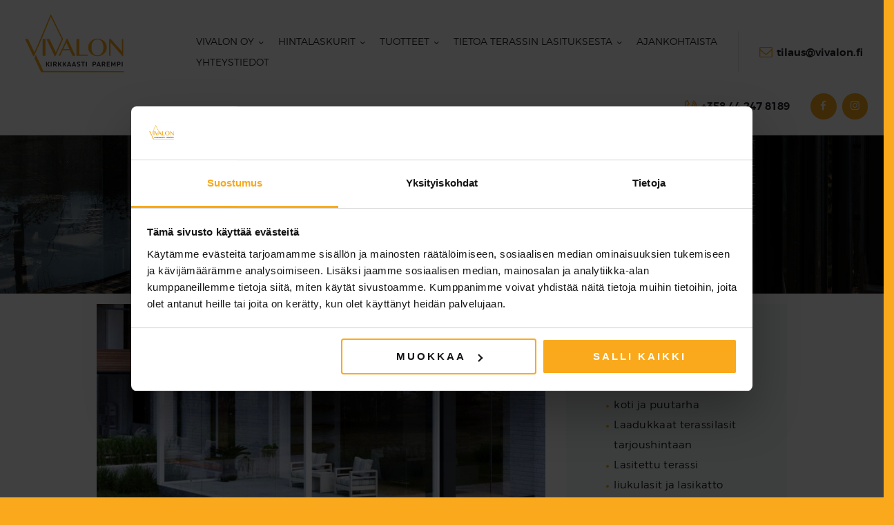

--- FILE ---
content_type: text/html; charset=UTF-8
request_url: https://vivalon.fi/category/terassilasitus-asennettuna-hinta/
body_size: 40095
content:
<!DOCTYPE html>
<html lang="fi" class="no-js scheme_default">
<head>
	<meta name='robots' content='index, follow, max-image-preview:large, max-snippet:-1, max-video-preview:-1' />

<!-- Google Tag Manager for WordPress by gtm4wp.com -->
<script data-cfasync="false" data-pagespeed-no-defer>
	var gtm4wp_datalayer_name = "dataLayer";
	var dataLayer = dataLayer || [];
</script>
<!-- End Google Tag Manager for WordPress by gtm4wp.com -->		<meta charset="UTF-8">
		<meta name="viewport" content="width=device-width, initial-scale=1, maximum-scale=1">
		<meta name="format-detection" content="telephone=no">
		<link rel="profile" href="//gmpg.org/xfn/11">
		<link rel="pingback" href="https://vivalon.fi/xmlrpc.php">
		
	<!-- This site is optimized with the Yoast SEO Premium plugin v24.6 (Yoast SEO v26.0) - https://yoast.com/wordpress/plugins/seo/ -->
	<title>Terassilasitus asennettuna hinta Archives - Vivalon</title>
	<link rel="canonical" href="https://www.vivalon.fi/category/terassilasitus-asennettuna-hinta/" />
	<meta property="og:locale" content="fi_FI" />
	<meta property="og:type" content="article" />
	<meta property="og:title" content="Terassilasitus asennettuna hinta Archives" />
	<meta property="og:url" content="https://www.vivalon.fi/category/terassilasitus-asennettuna-hinta/" />
	<meta property="og:site_name" content="Vivalon" />
	<meta property="og:image" content="https://vivalon.fi/wp-content/uploads/2024/01/cropped-vivalon-terassilasit-2.jpg" />
	<meta property="og:image:width" content="1500" />
	<meta property="og:image:height" content="882" />
	<meta property="og:image:type" content="image/jpeg" />
	<meta name="twitter:card" content="summary_large_image" />
	<script type="application/ld+json" class="yoast-schema-graph">{"@context":"https://schema.org","@graph":[{"@type":"CollectionPage","@id":"https://www.vivalon.fi/category/terassilasitus-asennettuna-hinta/","url":"https://www.vivalon.fi/category/terassilasitus-asennettuna-hinta/","name":"Terassilasitus asennettuna hinta Archives - Vivalon","isPartOf":{"@id":"https://vivalon.fi/#website"},"primaryImageOfPage":{"@id":"https://www.vivalon.fi/category/terassilasitus-asennettuna-hinta/#primaryimage"},"image":{"@id":"https://www.vivalon.fi/category/terassilasitus-asennettuna-hinta/#primaryimage"},"thumbnailUrl":"https://vivalon.fi/wp-content/uploads/2024/02/vivalon-terassilasit-66-scaled.jpg","breadcrumb":{"@id":"https://www.vivalon.fi/category/terassilasitus-asennettuna-hinta/#breadcrumb"},"inLanguage":"fi"},{"@type":"ImageObject","inLanguage":"fi","@id":"https://www.vivalon.fi/category/terassilasitus-asennettuna-hinta/#primaryimage","url":"https://vivalon.fi/wp-content/uploads/2024/02/vivalon-terassilasit-66-scaled.jpg","contentUrl":"https://vivalon.fi/wp-content/uploads/2024/02/vivalon-terassilasit-66-scaled.jpg","width":2560,"height":1571},{"@type":"BreadcrumbList","@id":"https://www.vivalon.fi/category/terassilasitus-asennettuna-hinta/#breadcrumb","itemListElement":[{"@type":"ListItem","position":1,"name":"Koti","item":"https://vivalon.fi/"},{"@type":"ListItem","position":2,"name":"Terassilasitus asennettuna hinta"}]},{"@type":"WebSite","@id":"https://vivalon.fi/#website","url":"https://vivalon.fi/","name":"Vivalon","description":"Terassien lasitusratkaisut - Kirkkaasti parempi","publisher":{"@id":"https://vivalon.fi/#organization"},"potentialAction":[{"@type":"SearchAction","target":{"@type":"EntryPoint","urlTemplate":"https://vivalon.fi/?s={search_term_string}"},"query-input":{"@type":"PropertyValueSpecification","valueRequired":true,"valueName":"search_term_string"}}],"inLanguage":"fi"},{"@type":"Organization","@id":"https://vivalon.fi/#organization","name":"Vivalon","url":"https://vivalon.fi/","logo":{"@type":"ImageObject","inLanguage":"fi","@id":"https://vivalon.fi/#/schema/logo/image/","url":"https://vivalon.fi/wp-content/uploads/2024/01/vivalon-logo-web.png","contentUrl":"https://vivalon.fi/wp-content/uploads/2024/01/vivalon-logo-web.png","width":600,"height":381,"caption":"Vivalon"},"image":{"@id":"https://vivalon.fi/#/schema/logo/image/"},"sameAs":["https://www.instagram.com/terassilasitus/"]}]}</script>
	<!-- / Yoast SEO Premium plugin. -->


<link rel='dns-prefetch' href='//player.vimeo.com' />
<link rel="alternate" type="application/rss+xml" title="Vivalon &raquo; syöte" href="https://vivalon.fi/feed/" />
<link rel="alternate" type="application/rss+xml" title="Vivalon &raquo; Terassilasitus asennettuna hinta kategorian RSS-syöte" href="https://vivalon.fi/category/terassilasitus-asennettuna-hinta/feed/" />
		<!-- This site uses the Google Analytics by MonsterInsights plugin v9.11.1 - Using Analytics tracking - https://www.monsterinsights.com/ -->
							<script src="//www.googletagmanager.com/gtag/js?id=G-V5YN6RL0TN"  data-cfasync="false" data-wpfc-render="false" type="text/javascript" async></script>
			<script data-cfasync="false" data-wpfc-render="false" type="text/javascript">
				var mi_version = '9.11.1';
				var mi_track_user = true;
				var mi_no_track_reason = '';
								var MonsterInsightsDefaultLocations = {"page_location":"https:\/\/vivalon.fi\/category\/terassilasitus-asennettuna-hinta\/"};
								if ( typeof MonsterInsightsPrivacyGuardFilter === 'function' ) {
					var MonsterInsightsLocations = (typeof MonsterInsightsExcludeQuery === 'object') ? MonsterInsightsPrivacyGuardFilter( MonsterInsightsExcludeQuery ) : MonsterInsightsPrivacyGuardFilter( MonsterInsightsDefaultLocations );
				} else {
					var MonsterInsightsLocations = (typeof MonsterInsightsExcludeQuery === 'object') ? MonsterInsightsExcludeQuery : MonsterInsightsDefaultLocations;
				}

								var disableStrs = [
										'ga-disable-G-V5YN6RL0TN',
									];

				/* Function to detect opted out users */
				function __gtagTrackerIsOptedOut() {
					for (var index = 0; index < disableStrs.length; index++) {
						if (document.cookie.indexOf(disableStrs[index] + '=true') > -1) {
							return true;
						}
					}

					return false;
				}

				/* Disable tracking if the opt-out cookie exists. */
				if (__gtagTrackerIsOptedOut()) {
					for (var index = 0; index < disableStrs.length; index++) {
						window[disableStrs[index]] = true;
					}
				}

				/* Opt-out function */
				function __gtagTrackerOptout() {
					for (var index = 0; index < disableStrs.length; index++) {
						document.cookie = disableStrs[index] + '=true; expires=Thu, 31 Dec 2099 23:59:59 UTC; path=/';
						window[disableStrs[index]] = true;
					}
				}

				if ('undefined' === typeof gaOptout) {
					function gaOptout() {
						__gtagTrackerOptout();
					}
				}
								window.dataLayer = window.dataLayer || [];

				window.MonsterInsightsDualTracker = {
					helpers: {},
					trackers: {},
				};
				if (mi_track_user) {
					function __gtagDataLayer() {
						dataLayer.push(arguments);
					}

					function __gtagTracker(type, name, parameters) {
						if (!parameters) {
							parameters = {};
						}

						if (parameters.send_to) {
							__gtagDataLayer.apply(null, arguments);
							return;
						}

						if (type === 'event') {
														parameters.send_to = monsterinsights_frontend.v4_id;
							var hookName = name;
							if (typeof parameters['event_category'] !== 'undefined') {
								hookName = parameters['event_category'] + ':' + name;
							}

							if (typeof MonsterInsightsDualTracker.trackers[hookName] !== 'undefined') {
								MonsterInsightsDualTracker.trackers[hookName](parameters);
							} else {
								__gtagDataLayer('event', name, parameters);
							}
							
						} else {
							__gtagDataLayer.apply(null, arguments);
						}
					}

					__gtagTracker('js', new Date());
					__gtagTracker('set', {
						'developer_id.dZGIzZG': true,
											});
					if ( MonsterInsightsLocations.page_location ) {
						__gtagTracker('set', MonsterInsightsLocations);
					}
										__gtagTracker('config', 'G-V5YN6RL0TN', {"forceSSL":"true","anonymize_ip":"true","link_attribution":"true"} );
										window.gtag = __gtagTracker;										(function () {
						/* https://developers.google.com/analytics/devguides/collection/analyticsjs/ */
						/* ga and __gaTracker compatibility shim. */
						var noopfn = function () {
							return null;
						};
						var newtracker = function () {
							return new Tracker();
						};
						var Tracker = function () {
							return null;
						};
						var p = Tracker.prototype;
						p.get = noopfn;
						p.set = noopfn;
						p.send = function () {
							var args = Array.prototype.slice.call(arguments);
							args.unshift('send');
							__gaTracker.apply(null, args);
						};
						var __gaTracker = function () {
							var len = arguments.length;
							if (len === 0) {
								return;
							}
							var f = arguments[len - 1];
							if (typeof f !== 'object' || f === null || typeof f.hitCallback !== 'function') {
								if ('send' === arguments[0]) {
									var hitConverted, hitObject = false, action;
									if ('event' === arguments[1]) {
										if ('undefined' !== typeof arguments[3]) {
											hitObject = {
												'eventAction': arguments[3],
												'eventCategory': arguments[2],
												'eventLabel': arguments[4],
												'value': arguments[5] ? arguments[5] : 1,
											}
										}
									}
									if ('pageview' === arguments[1]) {
										if ('undefined' !== typeof arguments[2]) {
											hitObject = {
												'eventAction': 'page_view',
												'page_path': arguments[2],
											}
										}
									}
									if (typeof arguments[2] === 'object') {
										hitObject = arguments[2];
									}
									if (typeof arguments[5] === 'object') {
										Object.assign(hitObject, arguments[5]);
									}
									if ('undefined' !== typeof arguments[1].hitType) {
										hitObject = arguments[1];
										if ('pageview' === hitObject.hitType) {
											hitObject.eventAction = 'page_view';
										}
									}
									if (hitObject) {
										action = 'timing' === arguments[1].hitType ? 'timing_complete' : hitObject.eventAction;
										hitConverted = mapArgs(hitObject);
										__gtagTracker('event', action, hitConverted);
									}
								}
								return;
							}

							function mapArgs(args) {
								var arg, hit = {};
								var gaMap = {
									'eventCategory': 'event_category',
									'eventAction': 'event_action',
									'eventLabel': 'event_label',
									'eventValue': 'event_value',
									'nonInteraction': 'non_interaction',
									'timingCategory': 'event_category',
									'timingVar': 'name',
									'timingValue': 'value',
									'timingLabel': 'event_label',
									'page': 'page_path',
									'location': 'page_location',
									'title': 'page_title',
									'referrer' : 'page_referrer',
								};
								for (arg in args) {
																		if (!(!args.hasOwnProperty(arg) || !gaMap.hasOwnProperty(arg))) {
										hit[gaMap[arg]] = args[arg];
									} else {
										hit[arg] = args[arg];
									}
								}
								return hit;
							}

							try {
								f.hitCallback();
							} catch (ex) {
							}
						};
						__gaTracker.create = newtracker;
						__gaTracker.getByName = newtracker;
						__gaTracker.getAll = function () {
							return [];
						};
						__gaTracker.remove = noopfn;
						__gaTracker.loaded = true;
						window['__gaTracker'] = __gaTracker;
					})();
									} else {
										console.log("");
					(function () {
						function __gtagTracker() {
							return null;
						}

						window['__gtagTracker'] = __gtagTracker;
						window['gtag'] = __gtagTracker;
					})();
									}
			</script>
							<!-- / Google Analytics by MonsterInsights -->
		<style id='wp-img-auto-sizes-contain-inline-css' type='text/css'>
img:is([sizes=auto i],[sizes^="auto," i]){contain-intrinsic-size:3000px 1500px}
/*# sourceURL=wp-img-auto-sizes-contain-inline-css */
</style>
<link rel='stylesheet' id='wpmf-bakery-style-css' href='https://vivalon.fi/wp-content/plugins/wp-media-folder/assets/css/vc_style.css?ver=5.8.3' type='text/css' media='all' />
<link rel='stylesheet' id='vimeo-for-wordpress-public-css' href='https://vivalon.fi/wp-content/plugins/vimeo/build/style-index.css?ver=1.2.2' type='text/css' media='all' />
<style id='wp-emoji-styles-inline-css' type='text/css'>

	img.wp-smiley, img.emoji {
		display: inline !important;
		border: none !important;
		box-shadow: none !important;
		height: 1em !important;
		width: 1em !important;
		margin: 0 0.07em !important;
		vertical-align: -0.1em !important;
		background: none !important;
		padding: 0 !important;
	}
/*# sourceURL=wp-emoji-styles-inline-css */
</style>
<style id='wp-block-library-inline-css' type='text/css'>
:root{--wp-block-synced-color:#7a00df;--wp-block-synced-color--rgb:122,0,223;--wp-bound-block-color:var(--wp-block-synced-color);--wp-editor-canvas-background:#ddd;--wp-admin-theme-color:#007cba;--wp-admin-theme-color--rgb:0,124,186;--wp-admin-theme-color-darker-10:#006ba1;--wp-admin-theme-color-darker-10--rgb:0,107,160.5;--wp-admin-theme-color-darker-20:#005a87;--wp-admin-theme-color-darker-20--rgb:0,90,135;--wp-admin-border-width-focus:2px}@media (min-resolution:192dpi){:root{--wp-admin-border-width-focus:1.5px}}.wp-element-button{cursor:pointer}:root .has-very-light-gray-background-color{background-color:#eee}:root .has-very-dark-gray-background-color{background-color:#313131}:root .has-very-light-gray-color{color:#eee}:root .has-very-dark-gray-color{color:#313131}:root .has-vivid-green-cyan-to-vivid-cyan-blue-gradient-background{background:linear-gradient(135deg,#00d084,#0693e3)}:root .has-purple-crush-gradient-background{background:linear-gradient(135deg,#34e2e4,#4721fb 50%,#ab1dfe)}:root .has-hazy-dawn-gradient-background{background:linear-gradient(135deg,#faaca8,#dad0ec)}:root .has-subdued-olive-gradient-background{background:linear-gradient(135deg,#fafae1,#67a671)}:root .has-atomic-cream-gradient-background{background:linear-gradient(135deg,#fdd79a,#004a59)}:root .has-nightshade-gradient-background{background:linear-gradient(135deg,#330968,#31cdcf)}:root .has-midnight-gradient-background{background:linear-gradient(135deg,#020381,#2874fc)}:root{--wp--preset--font-size--normal:16px;--wp--preset--font-size--huge:42px}.has-regular-font-size{font-size:1em}.has-larger-font-size{font-size:2.625em}.has-normal-font-size{font-size:var(--wp--preset--font-size--normal)}.has-huge-font-size{font-size:var(--wp--preset--font-size--huge)}.has-text-align-center{text-align:center}.has-text-align-left{text-align:left}.has-text-align-right{text-align:right}.has-fit-text{white-space:nowrap!important}#end-resizable-editor-section{display:none}.aligncenter{clear:both}.items-justified-left{justify-content:flex-start}.items-justified-center{justify-content:center}.items-justified-right{justify-content:flex-end}.items-justified-space-between{justify-content:space-between}.screen-reader-text{border:0;clip-path:inset(50%);height:1px;margin:-1px;overflow:hidden;padding:0;position:absolute;width:1px;word-wrap:normal!important}.screen-reader-text:focus{background-color:#ddd;clip-path:none;color:#444;display:block;font-size:1em;height:auto;left:5px;line-height:normal;padding:15px 23px 14px;text-decoration:none;top:5px;width:auto;z-index:100000}html :where(.has-border-color){border-style:solid}html :where([style*=border-top-color]){border-top-style:solid}html :where([style*=border-right-color]){border-right-style:solid}html :where([style*=border-bottom-color]){border-bottom-style:solid}html :where([style*=border-left-color]){border-left-style:solid}html :where([style*=border-width]){border-style:solid}html :where([style*=border-top-width]){border-top-style:solid}html :where([style*=border-right-width]){border-right-style:solid}html :where([style*=border-bottom-width]){border-bottom-style:solid}html :where([style*=border-left-width]){border-left-style:solid}html :where(img[class*=wp-image-]){height:auto;max-width:100%}:where(figure){margin:0 0 1em}html :where(.is-position-sticky){--wp-admin--admin-bar--position-offset:var(--wp-admin--admin-bar--height,0px)}@media screen and (max-width:600px){html :where(.is-position-sticky){--wp-admin--admin-bar--position-offset:0px}}

/*# sourceURL=wp-block-library-inline-css */
</style><style id='global-styles-inline-css' type='text/css'>
:root{--wp--preset--aspect-ratio--square: 1;--wp--preset--aspect-ratio--4-3: 4/3;--wp--preset--aspect-ratio--3-4: 3/4;--wp--preset--aspect-ratio--3-2: 3/2;--wp--preset--aspect-ratio--2-3: 2/3;--wp--preset--aspect-ratio--16-9: 16/9;--wp--preset--aspect-ratio--9-16: 9/16;--wp--preset--color--black: #000000;--wp--preset--color--cyan-bluish-gray: #abb8c3;--wp--preset--color--white: #ffffff;--wp--preset--color--pale-pink: #f78da7;--wp--preset--color--vivid-red: #cf2e2e;--wp--preset--color--luminous-vivid-orange: #ff6900;--wp--preset--color--luminous-vivid-amber: #fcb900;--wp--preset--color--light-green-cyan: #7bdcb5;--wp--preset--color--vivid-green-cyan: #00d084;--wp--preset--color--pale-cyan-blue: #8ed1fc;--wp--preset--color--vivid-cyan-blue: #0693e3;--wp--preset--color--vivid-purple: #9b51e0;--wp--preset--gradient--vivid-cyan-blue-to-vivid-purple: linear-gradient(135deg,rgb(6,147,227) 0%,rgb(155,81,224) 100%);--wp--preset--gradient--light-green-cyan-to-vivid-green-cyan: linear-gradient(135deg,rgb(122,220,180) 0%,rgb(0,208,130) 100%);--wp--preset--gradient--luminous-vivid-amber-to-luminous-vivid-orange: linear-gradient(135deg,rgb(252,185,0) 0%,rgb(255,105,0) 100%);--wp--preset--gradient--luminous-vivid-orange-to-vivid-red: linear-gradient(135deg,rgb(255,105,0) 0%,rgb(207,46,46) 100%);--wp--preset--gradient--very-light-gray-to-cyan-bluish-gray: linear-gradient(135deg,rgb(238,238,238) 0%,rgb(169,184,195) 100%);--wp--preset--gradient--cool-to-warm-spectrum: linear-gradient(135deg,rgb(74,234,220) 0%,rgb(151,120,209) 20%,rgb(207,42,186) 40%,rgb(238,44,130) 60%,rgb(251,105,98) 80%,rgb(254,248,76) 100%);--wp--preset--gradient--blush-light-purple: linear-gradient(135deg,rgb(255,206,236) 0%,rgb(152,150,240) 100%);--wp--preset--gradient--blush-bordeaux: linear-gradient(135deg,rgb(254,205,165) 0%,rgb(254,45,45) 50%,rgb(107,0,62) 100%);--wp--preset--gradient--luminous-dusk: linear-gradient(135deg,rgb(255,203,112) 0%,rgb(199,81,192) 50%,rgb(65,88,208) 100%);--wp--preset--gradient--pale-ocean: linear-gradient(135deg,rgb(255,245,203) 0%,rgb(182,227,212) 50%,rgb(51,167,181) 100%);--wp--preset--gradient--electric-grass: linear-gradient(135deg,rgb(202,248,128) 0%,rgb(113,206,126) 100%);--wp--preset--gradient--midnight: linear-gradient(135deg,rgb(2,3,129) 0%,rgb(40,116,252) 100%);--wp--preset--font-size--small: 13px;--wp--preset--font-size--medium: 20px;--wp--preset--font-size--large: 36px;--wp--preset--font-size--x-large: 42px;--wp--preset--spacing--20: 0.44rem;--wp--preset--spacing--30: 0.67rem;--wp--preset--spacing--40: 1rem;--wp--preset--spacing--50: 1.5rem;--wp--preset--spacing--60: 2.25rem;--wp--preset--spacing--70: 3.38rem;--wp--preset--spacing--80: 5.06rem;--wp--preset--shadow--natural: 6px 6px 9px rgba(0, 0, 0, 0.2);--wp--preset--shadow--deep: 12px 12px 50px rgba(0, 0, 0, 0.4);--wp--preset--shadow--sharp: 6px 6px 0px rgba(0, 0, 0, 0.2);--wp--preset--shadow--outlined: 6px 6px 0px -3px rgb(255, 255, 255), 6px 6px rgb(0, 0, 0);--wp--preset--shadow--crisp: 6px 6px 0px rgb(0, 0, 0);}:where(.is-layout-flex){gap: 0.5em;}:where(.is-layout-grid){gap: 0.5em;}body .is-layout-flex{display: flex;}.is-layout-flex{flex-wrap: wrap;align-items: center;}.is-layout-flex > :is(*, div){margin: 0;}body .is-layout-grid{display: grid;}.is-layout-grid > :is(*, div){margin: 0;}:where(.wp-block-columns.is-layout-flex){gap: 2em;}:where(.wp-block-columns.is-layout-grid){gap: 2em;}:where(.wp-block-post-template.is-layout-flex){gap: 1.25em;}:where(.wp-block-post-template.is-layout-grid){gap: 1.25em;}.has-black-color{color: var(--wp--preset--color--black) !important;}.has-cyan-bluish-gray-color{color: var(--wp--preset--color--cyan-bluish-gray) !important;}.has-white-color{color: var(--wp--preset--color--white) !important;}.has-pale-pink-color{color: var(--wp--preset--color--pale-pink) !important;}.has-vivid-red-color{color: var(--wp--preset--color--vivid-red) !important;}.has-luminous-vivid-orange-color{color: var(--wp--preset--color--luminous-vivid-orange) !important;}.has-luminous-vivid-amber-color{color: var(--wp--preset--color--luminous-vivid-amber) !important;}.has-light-green-cyan-color{color: var(--wp--preset--color--light-green-cyan) !important;}.has-vivid-green-cyan-color{color: var(--wp--preset--color--vivid-green-cyan) !important;}.has-pale-cyan-blue-color{color: var(--wp--preset--color--pale-cyan-blue) !important;}.has-vivid-cyan-blue-color{color: var(--wp--preset--color--vivid-cyan-blue) !important;}.has-vivid-purple-color{color: var(--wp--preset--color--vivid-purple) !important;}.has-black-background-color{background-color: var(--wp--preset--color--black) !important;}.has-cyan-bluish-gray-background-color{background-color: var(--wp--preset--color--cyan-bluish-gray) !important;}.has-white-background-color{background-color: var(--wp--preset--color--white) !important;}.has-pale-pink-background-color{background-color: var(--wp--preset--color--pale-pink) !important;}.has-vivid-red-background-color{background-color: var(--wp--preset--color--vivid-red) !important;}.has-luminous-vivid-orange-background-color{background-color: var(--wp--preset--color--luminous-vivid-orange) !important;}.has-luminous-vivid-amber-background-color{background-color: var(--wp--preset--color--luminous-vivid-amber) !important;}.has-light-green-cyan-background-color{background-color: var(--wp--preset--color--light-green-cyan) !important;}.has-vivid-green-cyan-background-color{background-color: var(--wp--preset--color--vivid-green-cyan) !important;}.has-pale-cyan-blue-background-color{background-color: var(--wp--preset--color--pale-cyan-blue) !important;}.has-vivid-cyan-blue-background-color{background-color: var(--wp--preset--color--vivid-cyan-blue) !important;}.has-vivid-purple-background-color{background-color: var(--wp--preset--color--vivid-purple) !important;}.has-black-border-color{border-color: var(--wp--preset--color--black) !important;}.has-cyan-bluish-gray-border-color{border-color: var(--wp--preset--color--cyan-bluish-gray) !important;}.has-white-border-color{border-color: var(--wp--preset--color--white) !important;}.has-pale-pink-border-color{border-color: var(--wp--preset--color--pale-pink) !important;}.has-vivid-red-border-color{border-color: var(--wp--preset--color--vivid-red) !important;}.has-luminous-vivid-orange-border-color{border-color: var(--wp--preset--color--luminous-vivid-orange) !important;}.has-luminous-vivid-amber-border-color{border-color: var(--wp--preset--color--luminous-vivid-amber) !important;}.has-light-green-cyan-border-color{border-color: var(--wp--preset--color--light-green-cyan) !important;}.has-vivid-green-cyan-border-color{border-color: var(--wp--preset--color--vivid-green-cyan) !important;}.has-pale-cyan-blue-border-color{border-color: var(--wp--preset--color--pale-cyan-blue) !important;}.has-vivid-cyan-blue-border-color{border-color: var(--wp--preset--color--vivid-cyan-blue) !important;}.has-vivid-purple-border-color{border-color: var(--wp--preset--color--vivid-purple) !important;}.has-vivid-cyan-blue-to-vivid-purple-gradient-background{background: var(--wp--preset--gradient--vivid-cyan-blue-to-vivid-purple) !important;}.has-light-green-cyan-to-vivid-green-cyan-gradient-background{background: var(--wp--preset--gradient--light-green-cyan-to-vivid-green-cyan) !important;}.has-luminous-vivid-amber-to-luminous-vivid-orange-gradient-background{background: var(--wp--preset--gradient--luminous-vivid-amber-to-luminous-vivid-orange) !important;}.has-luminous-vivid-orange-to-vivid-red-gradient-background{background: var(--wp--preset--gradient--luminous-vivid-orange-to-vivid-red) !important;}.has-very-light-gray-to-cyan-bluish-gray-gradient-background{background: var(--wp--preset--gradient--very-light-gray-to-cyan-bluish-gray) !important;}.has-cool-to-warm-spectrum-gradient-background{background: var(--wp--preset--gradient--cool-to-warm-spectrum) !important;}.has-blush-light-purple-gradient-background{background: var(--wp--preset--gradient--blush-light-purple) !important;}.has-blush-bordeaux-gradient-background{background: var(--wp--preset--gradient--blush-bordeaux) !important;}.has-luminous-dusk-gradient-background{background: var(--wp--preset--gradient--luminous-dusk) !important;}.has-pale-ocean-gradient-background{background: var(--wp--preset--gradient--pale-ocean) !important;}.has-electric-grass-gradient-background{background: var(--wp--preset--gradient--electric-grass) !important;}.has-midnight-gradient-background{background: var(--wp--preset--gradient--midnight) !important;}.has-small-font-size{font-size: var(--wp--preset--font-size--small) !important;}.has-medium-font-size{font-size: var(--wp--preset--font-size--medium) !important;}.has-large-font-size{font-size: var(--wp--preset--font-size--large) !important;}.has-x-large-font-size{font-size: var(--wp--preset--font-size--x-large) !important;}
/*# sourceURL=global-styles-inline-css */
</style>

<style id='classic-theme-styles-inline-css' type='text/css'>
/*! This file is auto-generated */
.wp-block-button__link{color:#fff;background-color:#32373c;border-radius:9999px;box-shadow:none;text-decoration:none;padding:calc(.667em + 2px) calc(1.333em + 2px);font-size:1.125em}.wp-block-file__button{background:#32373c;color:#fff;text-decoration:none}
/*# sourceURL=/wp-includes/css/classic-themes.min.css */
</style>
<link rel='stylesheet' id='dashicons-css' href='https://vivalon.fi/wp-includes/css/dashicons.min.css?ver=3d4f018f5784bd5ddda4da0714dc904c' type='text/css' media='all' />
<link rel='stylesheet' id='essgrid-blocks-editor-css-css' href='https://vivalon.fi/wp-content/plugins/essential-grid/admin/includes/builders/gutenberg/build/index.css?ver=1754371633' type='text/css' media='all' />
<link rel='stylesheet' id='pb_animate-css' href='https://vivalon.fi/wp-content/plugins/ays-popup-box/public/css/animate.css?ver=7.9.1' type='text/css' media='all' />
<link rel='stylesheet' id='trx_addons-icons-css' href='https://vivalon.fi/wp-content/plugins/trx_addons/css/font-icons/css/trx_addons_icons-embedded.css?ver=3d4f018f5784bd5ddda4da0714dc904c' type='text/css' media='all' />
<link rel='stylesheet' id='swiperslider-css' href='https://vivalon.fi/wp-content/plugins/trx_addons/js/swiper/swiper.css' type='text/css' media='all' />
<link rel='stylesheet' id='magnific-popup-css' href='https://vivalon.fi/wp-content/plugins/trx_addons/js/magnific/magnific-popup.css' type='text/css' media='all' />
<link rel='stylesheet' id='trx_addons-css' href='https://vivalon.fi/wp-content/plugins/trx_addons/css/trx_addons.css' type='text/css' media='all' />
<link rel='stylesheet' id='trx_addons-animation-css' href='https://vivalon.fi/wp-content/plugins/trx_addons/css/trx_addons.animation.css?ver=3d4f018f5784bd5ddda4da0714dc904c' type='text/css' media='all' />
<link rel='stylesheet' id='vcmp_font-css' href='https://vivalon.fi/wp-content/plugins/vc-elegant-mega-flexslider/assets/vcmp_fonts.css?ver=3d4f018f5784bd5ddda4da0714dc904c' type='text/css' media='all' />
<link rel='stylesheet' id='vcmp_animate-css' href='https://vivalon.fi/wp-content/plugins/vc-elegant-mega-flexslider/assets/vcmp_animate.css?ver=3d4f018f5784bd5ddda4da0714dc904c' type='text/css' media='all' />
<link rel='stylesheet' id='fancybox-css' href='https://vivalon.fi/wp-content/plugins/easy-fancybox/fancybox/2.2.0/jquery.fancybox.min.css?ver=3d4f018f5784bd5ddda4da0714dc904c' type='text/css' media='screen' />
<link rel='stylesheet' id='js_composer_front-css' href='https://vivalon.fi/wp-content/plugins/js_composer/assets/css/js_composer.min.css?ver=8.5' type='text/css' media='all' />
<link rel='stylesheet' id='tp-fontello-css' href='https://vivalon.fi/wp-content/plugins/essential-grid/public/assets/font/fontello/css/fontello.css?ver=3.1.9.3' type='text/css' media='all' />
<link rel='stylesheet' id='esg-plugin-settings-css' href='https://vivalon.fi/wp-content/plugins/essential-grid/public/assets/css/settings.css?ver=3.1.9.3' type='text/css' media='all' />
<link rel='stylesheet' id='copypress-font-Montserrat-css' href='https://vivalon.fi/wp-content/themes/copypress/css/font-face/Montserrat/stylesheet.css?ver=3d4f018f5784bd5ddda4da0714dc904c' type='text/css' media='all' />
<link rel='stylesheet' id='fontello-icons-css' href='https://vivalon.fi/wp-content/themes/copypress/css/fontello/css/fontello-embedded.css?ver=3d4f018f5784bd5ddda4da0714dc904c' type='text/css' media='all' />
<link rel='stylesheet' id='copypress-main-css' href='https://vivalon.fi/wp-content/themes/copypress/style.css' type='text/css' media='all' />
<link rel='stylesheet' id='copypress-colors-css' href='https://vivalon.fi/wp-content/themes/copypress/css/__colors.css?ver=3d4f018f5784bd5ddda4da0714dc904c' type='text/css' media='all' />
<link rel='stylesheet' id='copypress-styles-css' href='https://vivalon.fi/wp-content/themes/copypress/css/__styles.css?ver=3d4f018f5784bd5ddda4da0714dc904c' type='text/css' media='all' />
<link rel='stylesheet' id='mediaelement-css' href='https://vivalon.fi/wp-includes/js/mediaelement/mediaelementplayer-legacy.min.css?ver=4.2.17' type='text/css' media='all' />
<link rel='stylesheet' id='wp-mediaelement-css' href='https://vivalon.fi/wp-includes/js/mediaelement/wp-mediaelement.min.css?ver=3d4f018f5784bd5ddda4da0714dc904c' type='text/css' media='all' />
<link rel='stylesheet' id='copypress-responsive-css' href='https://vivalon.fi/wp-content/themes/copypress/css/responsive.css?ver=3d4f018f5784bd5ddda4da0714dc904c' type='text/css' media='all' />
<link rel='stylesheet' id='copypress-custom-responsive-css' href='https://vivalon.fi/wp-content/themes/copypress/css/custom-responsive.css?ver=3d4f018f5784bd5ddda4da0714dc904c' type='text/css' media='all' />
<script type="text/javascript" src="https://vivalon.fi/wp-includes/js/jquery/jquery.min.js?ver=3.7.1" id="jquery-core-js"></script>
<script type="text/javascript" src="https://vivalon.fi/wp-includes/js/jquery/jquery-migrate.min.js?ver=3.4.1" id="jquery-migrate-js"></script>
<script type="text/javascript" src="https://player.vimeo.com/api/player.js?ver=1.2.2" id="vimeo-for-wordpress-player-js"></script>
<script type="text/javascript" src="https://vivalon.fi/wp-content/plugins/google-analytics-for-wordpress/assets/js/frontend-gtag.min.js?ver=9.11.1" id="monsterinsights-frontend-script-js" async="async" data-wp-strategy="async"></script>
<script data-cfasync="false" data-wpfc-render="false" type="text/javascript" id='monsterinsights-frontend-script-js-extra'>/* <![CDATA[ */
var monsterinsights_frontend = {"js_events_tracking":"true","download_extensions":"doc,pdf,ppt,zip,xls,docx,pptx,xlsx","inbound_paths":"[{\"path\":\"\\\/go\\\/\",\"label\":\"affiliate\"},{\"path\":\"\\\/recommend\\\/\",\"label\":\"affiliate\"}]","home_url":"https:\/\/vivalon.fi","hash_tracking":"false","v4_id":"G-V5YN6RL0TN"};/* ]]> */
</script>
<script type="text/javascript" src="https://vivalon.fi/wp-content/plugins/ays-popup-box/public/js/functions.js?ver=7.9.1" id="ays-pb-functions-js"></script>
<script type="text/javascript" id="ays-pb-js-extra">
/* <![CDATA[ */
var pb_public = {"ajax":"https://vivalon.fi/wp-admin/admin-ajax.php","ays_pb_confirm":"Are you sure you want to subscribe?","subscription_success_message":"Subscription is accomplished! Thank you for subscribing","ays_pb_admin_url":"https://vivalon.fi/wp-content/plugins/ays-popup-box/admin"};
//# sourceURL=ays-pb-js-extra
/* ]]> */
</script>
<script type="text/javascript" src="https://vivalon.fi/wp-content/plugins/ays-popup-box/public/js/ays-pb-public.js?ver=7.9.1" id="ays-pb-js"></script>
<script type="text/javascript" src="https://vivalon.fi/wp-content/plugins/vc-elegant-mega-flexslider/assets/jquery.easing.min.js?ver=1.0" id="vc_easing-js"></script>
<script></script><link rel="https://api.w.org/" href="https://vivalon.fi/wp-json/" /><link rel="alternate" title="JSON" type="application/json" href="https://vivalon.fi/wp-json/wp/v2/categories/75" /><script async defer data-domain='vivalon.fi' src='https://plausible.io/js/plausible.js'></script><script type="text/javascript">window.ccb_nonces = {"ccb_payment":"7367403daf","ccb_contact_form":"a3cce54d3b","ccb_woo_checkout":"d6eb808427","ccb_add_order":"953ef00a8a","ccb_orders":"52b26df200","ccb_update_order":"4d75449197","ccb_send_invoice":"bb8ee363cc","ccb_get_invoice":"b2691b4f6b","ccb_wp_hook_nonce":"11efff4887","ccb_razorpay_receive":"32b52e1bab","ccb_woocommerce_payment":"2305af0b4c","ccb_calc_views":"87cb3d5c0c","ccb_calc_interactions":"0574b02eca"};</script>			<style type="text/css">
			<!--
				#page_preloader {
					background-color: background-color:#f9a91b;;				}
			-->
			</style>
			
<!-- Google Tag Manager for WordPress by gtm4wp.com -->
<!-- GTM Container placement set to automatic -->
<script data-cfasync="false" data-pagespeed-no-defer>
	var dataLayer_content = {"pagePostType":"post","pagePostType2":"category-post","pageCategory":["liukulasit-terassille","terassilasitus-asennettuna-hinta"]};
	dataLayer.push( dataLayer_content );
</script>
<script data-cfasync="false" data-pagespeed-no-defer>
(function(w,d,s,l,i){w[l]=w[l]||[];w[l].push({'gtm.start':
new Date().getTime(),event:'gtm.js'});var f=d.getElementsByTagName(s)[0],
j=d.createElement(s),dl=l!='dataLayer'?'&l='+l:'';j.async=true;j.src=
'//www.googletagmanager.com/gtm.js?id='+i+dl;f.parentNode.insertBefore(j,f);
})(window,document,'script','dataLayer','GTM-WXBGX64Q');
</script>
<!-- End Google Tag Manager for WordPress by gtm4wp.com --><meta name="generator" content="Powered by WPBakery Page Builder - drag and drop page builder for WordPress."/>
<style type="text/css" id="custom-background-css">
body.custom-background { background-color: #f9a91b; }
</style>
	<meta name="generator" content="Powered by Slider Revolution 6.7.38 - responsive, Mobile-Friendly Slider Plugin for WordPress with comfortable drag and drop interface." />
<link rel="icon" href="https://vivalon.fi/wp-content/uploads/2024/01/cropped-vivalon-logo-web-90x90.png" sizes="32x32" />
<link rel="icon" href="https://vivalon.fi/wp-content/uploads/2024/01/cropped-vivalon-logo-web-300x300.png" sizes="192x192" />
<link rel="apple-touch-icon" href="https://vivalon.fi/wp-content/uploads/2024/01/cropped-vivalon-logo-web-300x300.png" />
<meta name="msapplication-TileImage" content="https://vivalon.fi/wp-content/uploads/2024/01/cropped-vivalon-logo-web-300x300.png" />
<script>function setREVStartSize(e){
			//window.requestAnimationFrame(function() {
				window.RSIW = window.RSIW===undefined ? window.innerWidth : window.RSIW;
				window.RSIH = window.RSIH===undefined ? window.innerHeight : window.RSIH;
				try {
					var pw = document.getElementById(e.c).parentNode.offsetWidth,
						newh;
					pw = pw===0 || isNaN(pw) || (e.l=="fullwidth" || e.layout=="fullwidth") ? window.RSIW : pw;
					e.tabw = e.tabw===undefined ? 0 : parseInt(e.tabw);
					e.thumbw = e.thumbw===undefined ? 0 : parseInt(e.thumbw);
					e.tabh = e.tabh===undefined ? 0 : parseInt(e.tabh);
					e.thumbh = e.thumbh===undefined ? 0 : parseInt(e.thumbh);
					e.tabhide = e.tabhide===undefined ? 0 : parseInt(e.tabhide);
					e.thumbhide = e.thumbhide===undefined ? 0 : parseInt(e.thumbhide);
					e.mh = e.mh===undefined || e.mh=="" || e.mh==="auto" ? 0 : parseInt(e.mh,0);
					if(e.layout==="fullscreen" || e.l==="fullscreen")
						newh = Math.max(e.mh,window.RSIH);
					else{
						e.gw = Array.isArray(e.gw) ? e.gw : [e.gw];
						for (var i in e.rl) if (e.gw[i]===undefined || e.gw[i]===0) e.gw[i] = e.gw[i-1];
						e.gh = e.el===undefined || e.el==="" || (Array.isArray(e.el) && e.el.length==0)? e.gh : e.el;
						e.gh = Array.isArray(e.gh) ? e.gh : [e.gh];
						for (var i in e.rl) if (e.gh[i]===undefined || e.gh[i]===0) e.gh[i] = e.gh[i-1];
											
						var nl = new Array(e.rl.length),
							ix = 0,
							sl;
						e.tabw = e.tabhide>=pw ? 0 : e.tabw;
						e.thumbw = e.thumbhide>=pw ? 0 : e.thumbw;
						e.tabh = e.tabhide>=pw ? 0 : e.tabh;
						e.thumbh = e.thumbhide>=pw ? 0 : e.thumbh;
						for (var i in e.rl) nl[i] = e.rl[i]<window.RSIW ? 0 : e.rl[i];
						sl = nl[0];
						for (var i in nl) if (sl>nl[i] && nl[i]>0) { sl = nl[i]; ix=i;}
						var m = pw>(e.gw[ix]+e.tabw+e.thumbw) ? 1 : (pw-(e.tabw+e.thumbw)) / (e.gw[ix]);
						newh =  (e.gh[ix] * m) + (e.tabh + e.thumbh);
					}
					var el = document.getElementById(e.c);
					if (el!==null && el) el.style.height = newh+"px";
					el = document.getElementById(e.c+"_wrapper");
					if (el!==null && el) {
						el.style.height = newh+"px";
						el.style.display = "block";
					}
				} catch(e){
					console.log("Failure at Presize of Slider:" + e)
				}
			//});
		  };</script>
		<style type="text/css" id="wp-custom-css">
			.eg-washingtoncopypress-element-3  {
  width:auto !important;
	
}
.vc_images_carousel .vc_carousel-control {
  color:white;
	opacity:1 !important;
	text-shadow: 0 0px 15px rgba(0,0,0,.9) !important;
}
.popupper h2.ays-pb-modal {
  word-break: none !important;
}
.popupper .ays-pb-modal_1 .ays-pb-modal-close{
  top: 0px;
  right: 0px;
  position: absolute;
}
.ccb-actions.button-2  {
  flex-flow: column !important;
}
.vc_images_carousel .vc_carousel-control:hover {
  text-shadow:none;
}
.calc-thank-you-page-container .thank-you-page__title-box span[data-v-bf7940c1] {
  word-break: none-all !important;
}
.vc_message_box ul li
 {
  line-height:24px;
	 padding-bottom:10px;
}
.vc_do_message {

  padding-left: 1.5em !important;
 
}
.vc_images_carousel .vc_carousel-control .icon-next::before, .vc_images_carousel .vc_carousel-control .icon-prev::before  {
  font-size:50px;
}
.top_panel.without_bg_image {
  margin-bottom: 1rem;
}
.scheme_default .post_item_single .post_header .post_meta_item.post_categories a, .scheme_default .po, st_meta_item.post_categories a, .scheme_default .post_item_single .post_content .post_meta_label {
  text-transform:none;
	color:gray !important;
	font-size:0.8em;
	letter-spacing:0;
}
.lisakenttaa-piilota, .scheme_default .related_wrap, .scheme_default .nav-links-single .nav-links , .flex-control-nav, .vc_carousel-indicators,
.vc_message_box-icon
  {

  display:none !important;
}
.vc_images_carousel {
  width:100% !important;
}
.ccb-radio-image__box img {
  aspect-ratio:auto !important;
 
}
.ccb-dropdown-img-field .ccb-dropdown__label img {
  width:100px !important;
}
.sc_item_button a:not(.sc_button_simple):not(.sc_button_hover_slide_left)::before, .sc_form button::before, .sc_price_link::before, .sc_action_item_link::before {

  width: 100%;

}
.esg-grid .eg-washingtoncopypress-container, .esg-grid .eg-washington-copypress-container {
  background-color: transparent;
  background: linear-gradient(to right,#F9A91B 0%,rgba(251,204,120,0.1) 100%);
}
.scheme_default h1 {
  font-size: 20px !important;
  text-transform:none;
	line-height:18px;
}
.scheme_default h2 {
  font-size: 20px !important;
  text-transform:none;
}
.tinymce h1, .tinymce h2 {
  font-size: 20px !important;
  text-transform:none;
}
.maxwidth1200 {
  max-width:1000px ;
	clear:both;
	margin:auto;
}

.top_panel .vc_custom_1705485485283 {
  background: #f7f7f7 url(https://vivalon.fi/wp-content/uploads/vivalon-terassilasitus-fiilis-43.jpg?id=3318) !important;
    background-position-x: 0%;
    background-position-y: 0%;
    background-repeat: repeat;
    background-size: auto;
  background-position: center 60% !important;
  background-repeat: no-repeat !important;
  background-size: cover !important;
	position:relative;
}
.vc_custom_1705485485283:before {
 background: rgba(0, 0, 0, 0.3); ;
	width:100%;
	height:100%;
	position:absolute;
	top:0;
	
}
.calc-container.vertical .calc-subtotal .calc-subtotal-list .ccb-next-content .calc-buttons button {
  letter-spacing: .1px;
  margin-bottom: 10px;
  padding: 4px 10px;
  white-space: nowrap;
  width: 48.5%;
}
.calc-container-wrapper .calc-container.vertical .calc-subtotal .calc-subtotal-list .ccb-next-content .calc-buttons button  {
  background:#F9A91B !important;
  color: white !important;
 
}
.ccb-wrapper-2839 .calc-buttons .calc-btn-action.ispro-wrapper {
				background: #33310D !important;
			
			  }
.calc-container .calc-list .calc-subtotal-list .sub-list-item.total span:first-child, .calc-container .calc-list .calc-su, .ccb-wrapper-2860 .calc-list .calc-item-title .ccb-calc-heading 
 {
 
  word-break: normal !important;
}

.ccb-dropdown__list li img {

  width: 200px !important;
}
.calc-drop-down-wrapper .calc-drop-down-with-image-current img {

  width: 120px !important;
}
.wpb_text_column ul li {
  line-height:25px;
}
.sc_layouts_menu_nav li > a {
  font-weight:500 !important;
	font-size:14px;
	letter-spacing: 0em;
font-family: "Montserrat",sans-serif;
}
.sc_layouts_title_caption {
  word-break: keep-all;
}
h2, h3, h4 {
	text-transform:none;
	}
img.mfp-img {
	padding: 0px 0 40px;
}
.mfp-figure::after {
 
  top: 106px;
 
  box-shadow: 0 0 30px rgba(0, 0, 0, 0.5);
  background: ;
}
input[type="checkbox"]:checked + label::before {
  content: "";
}
.scheme_default .mfp-image-holder .mfp-close, .scheme_default .mfp-iframe-holder .mfp-close {
  color: #0e0e12;
	font-size:30px;
	width:40px;
	position:absolute;
	top:-80px;
	right:-60px;
}
.scheme_default .mfp-image-holder .mfp-close, .scheme_default .mfp-iframe-holder .mfp-close {
   background:red ;
	
}
.scheme_default .mfp-image-holder .mfp-close, .scheme_default .mfp-iframe-holder .mfp-close:after, .post_meta_item.post_date, .post_date, .related_wrap .related_wrap_title {
   display:none;
	
}
.menu_main_nav_area {
  margin-top:15px;
}
 .scheme_default .sc_layouts_menu_nav  .current_page_item.menu-item > a
{
  color: black !important;
}
.sc_layouts_row_fixed_on .menu_main_nav_area {
  margin-top:0px;
}
.scheme_default h1  {
  font-size:30px;
	color:#F9A91B;
}
.text-shadow-yes {
  text-shadow: 1px 1px 10px black;
}
.text-shadow-yes h2 {
  font-size:17px;
}
.text-shadow-yes .sc_item_button a:not(.sc_button_bg_image) {
  color: #020202;
  background-color:#f9a91b;
	text-shadow:none;
	font-weight:bold;
}
.vc_custom_heading a, .vc_custom_heading a:focus, .vc_custom_heading a:hover, .vc_custom_heading a:visited {
  border: none;
  text-decoration: underline;
  color: inherit;
}
.etusivu-extra-block1.vc_custom_1705480440941  {
  text-shadow: rgba(0, 0, 0, 0.81) 3px 3px 30px;
  background-position:bottom !important;
}
.sc_layouts_menu_nav > li ul {
  
  width: 300px;
  
}
.scheme_default .sc_layouts_title_breadcrumbs {
  display:none;
}

.mobile_layout  .top_panel_navi .column-1_6 {
    width: 30% !important;
  }
.mobile_layout .top_panel_navi .column-5_6 {
    width: 10% !important;
	float:right;
  }
 .mobile_layout  .top_panel .sc_layouts_row_fixed  .sc_layouts_column .sc_content {
    width: 30%;
  }
@media (max-width: 1279px) {
.sc_layouts_menu_nav li > a {
  font-size:12px;
}
	  .sc_layouts_item_details_line2 {
    font-size: 12px !important;
    line-height: 15px;
  }
	}

@media (max-width: 2579px) {
.sc_layouts_row_type_compact .sc_layouts_logo img {
  max-height: 100px;
	margin-top:-25px;
}
	.sc_layouts_row_type_compact.sc_layouts_row_fixed_on .sc_layouts_logo img {
  
	margin-top:-8px;
}
	.scheme_dark .menu_mobile_inner {
  color: #ffffff;
  background-color: #F9A91E;
}
	.scheme_dark input[type="text"], .scheme_dark input[type="number"], .scheme_dark input[type="email"], .scheme_dark input[type="tel"], .scheme_dark input[type="search"], .scheme_dark input[type="password"], .scheme_dark .widget_search form, .scheme_dark .select_container select, .scheme_dark .select_container::before, .scheme_dark .select2-container .select2-choice, .scheme_dark textarea, .scheme_dark textarea.wp-editor-area, .scheme_dark .woocommerce-page.woocommerce-checkout .select2-container .select2-selection--single .select2-selection__rendered {
  color: #ffffff;
  border-color: black;
  background-color: #F9A95E;
}
	
	.sc_layouts_row_type_compact .sc_layouts_column {
  margin-bottom: 0.5em;
}
	}
  @media (max-width: 1400px) {
		
.sc_layouts_menu.sc_layouts_menu_default{
    max-width:1000px;
  }
	}	
	  @media (max-width: 1300px) {
		
.sc_layouts_menu.sc_layouts_menu_default{
    max-width: 800px;
  }
	}		
  @media (max-width: 1100px) {
		
.sc_layouts_menu.sc_layouts_menu_default{
    max-width: 700px;
  }
	}	
  @media (max-width: 959px) {
		
  .top_panel .sc_layouts_item.contacts {
    margin-top:0;
  }
		.sc_layouts_menu.sc_layouts_menu_default{
    max-width: 900px;
  }
		.scheme_dark .menu_mobile_inner .current-menu-item > a, .scheme_dark .menu_mobile_inner .current-menu-ancestor > a, .menu_mobile_nav_area > ul > li li > a:hover,  .menu_mobile .menu_mobile_nav_area > ul > li > a:hover {
  color: black !important;
}
		  .footer_wrap .sc_content_container > div {

				width:100%
  }
}
@media (max-width: 767px) {
 .sc_layouts_title_caption {
  font-size:20px;
	 padding:0 30px 0 30px;
	 word-break: keep-all;
}
	.sc_item_button a, .sc_form button, .sc_price_link, .sc_action_item_link {
    font-size: 10px;
  }
	.scheme_default .sc_item_button a:not(.sc_button_bg_image) {
  max-width:320px !important;
}
	.calc-radio-wrapper.calc-radio-image.default .calc-radio-info {
 
  width: 50% !important;
}
	.calc-radio-wrapper.calc-radio-image.default .calc-radio-image-wrapper img {

  
  
}
		.scheme_default h1 {
  font-size: 20px;

}
.sc_testimonials_item_content {
  font-size: 14px;
  padding-top: 0.2em;
}
	.scheme_default h2,   .sc_item_subtitle + .sc_item_title, 	.scheme_dark .sc_item_subtitle {
  font-size: 20px;

}
	.vc_empty_space {
  max-height:20px;

}
	  		.scheme_default h5 {
  font-size: 13px;

}
	.sc_layouts_row_type_normal {
    padding: 2em 0 0 0;
  }
	.social-top {
    display:none;
  }
	.sc_layouts_row_type_compact .sc_layouts_item {
  margin-top: 1.5em;
}
  .sc_layouts_menu_mobile_button {
    position:absolute;
		top:20px;
		right:20px;
  
}
	 .menu_mobile .search_mobile {
    display:none;
  }
	.sc_testimonials_title.sc_align_left {
  font-size:25px;
}
	
}
		.menu_mobile .menu_mobile_nav_area
{
top: 32%;
  overflow-y: visible;
	}
	.menu_mobile .sc_layouts_logo
{
  text-align: center;
  margin: 1rem 0 0;
}			</style>
		<noscript><style> .wpb_animate_when_almost_visible { opacity: 1; }</style></noscript><link rel='stylesheet' id='vc_font_awesome_5_shims-css' href='https://vivalon.fi/wp-content/plugins/js_composer/assets/lib/vendor/node_modules/@fortawesome/fontawesome-free/css/v4-shims.min.css?ver=8.5' type='text/css' media='all' />
<link rel='stylesheet' id='vc_font_awesome_6-css' href='https://vivalon.fi/wp-content/plugins/js_composer/assets/lib/vendor/node_modules/@fortawesome/fontawesome-free/css/all.min.css?ver=8.5' type='text/css' media='all' />
<link rel='stylesheet' id='ays-pb-min-css' href='https://vivalon.fi/wp-content/plugins/ays-popup-box/public/css/ays-pb-public-min.css?ver=7.9.1' type='text/css' media='all' />
<link rel='stylesheet' id='rs-plugin-settings-css' href='//vivalon.fi/wp-content/plugins/revslider/sr6/assets/css/rs6.css?ver=6.7.38' type='text/css' media='all' />
<style id='rs-plugin-settings-inline-css' type='text/css'>
#rs-demo-id {}
/*# sourceURL=rs-plugin-settings-inline-css */
</style>
</head>

<body data-rsssl=1 class="archive category category-terassilasitus-asennettuna-hinta category-75 custom-background wp-theme-copypress preloader body_tag scheme_default blog_mode_blog body_style_wide  is_stream blog_style_excerpt sidebar_show sidebar_right header_style_header-custom-18 header_position_default menu_style_top no_layout wpb-js-composer js-comp-ver-8.5 vc_responsive">

    
<!-- GTM Container placement set to automatic -->
<!-- Google Tag Manager (noscript) -->
				<noscript><iframe src="https://www.googletagmanager.com/ns.html?id=GTM-WXBGX64Q" height="0" width="0" style="display:none;visibility:hidden" aria-hidden="true"></iframe></noscript>
<!-- End Google Tag Manager (noscript) -->
	
	<div class="body_wrap">

		<div class="page_wrap">

			<header class="top_panel top_panel_custom top_panel_custom_18 without_bg_image scheme_default"><div class="vc_row wpb_row vc_row-fluid vc_custom_1479713355363 sc_layouts_row sc_layouts_row_type_compact sc_layouts_row_delimiter sc_layouts_row_fixed"><div class="wpb_column vc_column_container vc_col-sm-12 sc_layouts_column sc_layouts_column_align_right sc_layouts_column_icons_position_left"><div class="vc_column-inner"><div class="wpb_wrapper"><div id="sc_content_2025693295"
		class="sc_content sc_content_default sc_float_left sc_align_left"><div class="sc_content_container"><div class="sc_layouts_item"><a href="https://vivalon.fi/" id="sc_layouts_logo_676851297" class="sc_layouts_logo sc_layouts_logo_default navi-extra44"><img class="logo_image" src="https://vivalon.fi/wp-content/uploads/2024/01/vivalon-logo-web.png" alt="" width="600" height="381"></a><!-- /.sc_layouts_logo --></div></div></div><!-- /.sc_content --><div class="sc_layouts_item"><nav id="sc_layouts_menu_1322228971" class="sc_layouts_menu sc_layouts_menu_default menu_hover_slide_line hide_on_mobile navi-extracss  vc_custom_1705581529824" data-animation-in="fadeInUpSmall" data-animation-out="fadeOutDownSmall"><ul id="menu-main-menu" class="sc_layouts_menu_nav"><li id="menu-item-1404" class="menu-item menu-item-type-post_type menu-item-object-page menu-item-has-children menu-item-1404"><a href="https://vivalon.fi/yritysesittely/"><span>Vivalon Oy</span></a>
<ul class="sub-menu"><li id="menu-item-1436" class="menu-item menu-item-type-post_type menu-item-object-page menu-item-1436"><a href="https://vivalon.fi/kuvagalleria-referenssit/"><span>Referenssit</span></a></li><li id="menu-item-3642" class="menu-item menu-item-type-post_type menu-item-object-page menu-item-3642"><a href="https://vivalon.fi/vivalon-terassilasitus-arvostelut/"><span>Arvostelut</span></a></li></ul>
</li><li id="menu-item-2990" class="menu-item menu-item-type-post_type menu-item-object-post menu-item-has-children menu-item-2990"><a href="https://vivalon.fi/terassilasituksen-hintalaskuri/"><span>Hintalaskurit</span></a>
<ul class="sub-menu"><li id="menu-item-2893" class="menu-item menu-item-type-post_type menu-item-object-page menu-item-2893"><a href="https://vivalon.fi/terassilasituksen-laskuri-2/"><span>Liukulasituksen hintalaskuri</span></a></li><li id="menu-item-3581" class="menu-item menu-item-type-post_type menu-item-object-page menu-item-3581"><a href="https://vivalon.fi/kattolasituksen-hintalaskuri/"><span>Kattolasituksen hintalaskuri</span></a></li><li id="menu-item-4055" class="menu-item menu-item-type-post_type menu-item-object-page menu-item-4055"><a href="https://vivalon.fi/parvekelasituksen-hintalaskuri/"><span>Parvekelasituksen hintalaskuri</span></a></li></ul>
</li><li id="menu-item-4280" class="menu-item menu-item-type-custom menu-item-object-custom menu-item-has-children menu-item-4280"><a href="#"><span>TUOTTEET</span></a>
<ul class="sub-menu"><li id="menu-item-4062" class="menu-item menu-item-type-post_type menu-item-object-page menu-item-4062"><a href="https://vivalon.fi/vivalon-terassilasitus-helppo-ja-vaivaton-valinta/"><span>Vivalon-Avara terassilasitus</span></a></li><li id="menu-item-4056" class="menu-item menu-item-type-post_type menu-item-object-page menu-item-4056"><a href="https://vivalon.fi/vivalon-parvekelasitus-laadukasta-lisatilaa-kilpailukykyiseen-hintaan/"><span>Vivalon-parvekelasitus</span></a></li></ul>
</li><li id="menu-item-1432" class="menu-item menu-item-type-post_type menu-item-object-page menu-item-has-children menu-item-1432"><a href="https://vivalon.fi/tietoa-terassin-lasituksesta/"><span>Tietoa terassin lasituksesta</span></a>
<ul class="sub-menu"><li id="menu-item-3075" class="menu-item menu-item-type-post_type menu-item-object-page menu-item-3075"><a href="https://vivalon.fi/terassilasien-varivaihtoehdot/"><span>Terassilasituksen lasivaihtoehdot</span></a></li><li id="menu-item-2869" class="menu-item menu-item-type-post_type menu-item-object-post menu-item-2869"><a href="https://vivalon.fi/terassilasituksen-hankintaopas/"><span>Terassilasituksen hankintaopas</span></a></li><li id="menu-item-3468" class="menu-item menu-item-type-post_type menu-item-object-page menu-item-3468"><a href="https://vivalon.fi/terassilasitus-itse-asennettuna-katso-ohjeet/"><span>Terassilasitus itse asennettuna – katso ohjeet</span></a></li><li id="menu-item-3423" class="menu-item menu-item-type-post_type menu-item-object-page menu-item-3423"><a href="https://vivalon.fi/liukulasituksen-tekniset-tiedot/"><span>Liukulasituksen tekniset tiedot</span></a></li><li id="menu-item-3123" class="menu-item menu-item-type-post_type menu-item-object-post menu-item-3123"><a href="https://vivalon.fi/liukulasituksen-turvallisuus/"><span>Liukulasituksen turvallisuus</span></a></li><li id="menu-item-1431" class="menu-item menu-item-type-post_type menu-item-object-page menu-item-1431"><a href="https://vivalon.fi/terassilasituksen-luvat/"><span>Terassilasituksen luvat</span></a></li><li id="menu-item-1503" class="menu-item menu-item-type-post_type menu-item-object-page menu-item-1503"><a href="https://vivalon.fi/terassilasituksen-huolto/"><span>Terassilasituksen huolto</span></a></li><li id="menu-item-1504" class="menu-item menu-item-type-post_type menu-item-object-page menu-item-1504"><a href="https://vivalon.fi/terassilasituksen-monet-edut/"><span>Terassilasituksen monet edut</span></a></li></ul>
</li><li id="menu-item-4222" class="menu-item menu-item-type-post_type menu-item-object-page menu-item-4222"><a href="https://vivalon.fi/ajankohtaista-terassilasitus-parvekelasitus/"><span>Ajankohtaista</span></a></li><li id="menu-item-356" class="menu-item menu-item-type-post_type menu-item-object-page menu-item-356"><a href="https://vivalon.fi/yhteystiedot/"><span>Yhteystiedot</span></a></li></ul></nav><!-- /.sc_layouts_menu --><div class="sc_layouts_iconed_text sc_layouts_menu_mobile_button">
		<a class="sc_layouts_item_link sc_layouts_iconed_text_link" href="#">
			<span class="sc_layouts_item_icon sc_layouts_iconed_text_icon trx_addons_icon-menu">Menu</span>
		</a>
	</div></div><div class="sc_layouts_item"><div id="sc_layouts_iconed_text_1443734312" class="sc_layouts_iconed_text sposti  vc_custom_1706193647912"><a href="mailto:tilaus@vivalon.fi" class="sc_layouts_item_link sc_layouts_iconed_text_link"><span class="sc_layouts_item_icon sc_layouts_iconed_text_icon icon-mail-empty"></span><span class="sc_layouts_item_details sc_layouts_iconed_text_details"><span class="sc_layouts_item_details_line2 sc_layouts_iconed_text_line2">tilaus@vivalon.fi</span></span><!-- /.sc_layouts_iconed_text_details --></a></div><!-- /.sc_layouts_iconed_text --></div><div class="sc_layouts_item"><div id="sc_layouts_iconed_text_2135382497" class="sc_layouts_iconed_text puhelinnumero  vc_custom_1706190698737"><a href="tel:+35844%20247%208189" class="sc_layouts_item_link sc_layouts_iconed_text_link"><span class="sc_layouts_item_icon sc_layouts_iconed_text_icon icon-phone-2"></span><span class="sc_layouts_item_details sc_layouts_iconed_text_details"><span class="sc_layouts_item_details_line2 sc_layouts_iconed_text_line2">+358 44 247 8189</span></span><!-- /.sc_layouts_iconed_text_details --></a></div><!-- /.sc_layouts_iconed_text --></div><div class="sc_layouts_item"><div  id="sc_socials_1587550827" 
	class="sc_socials sc_socials_default sc_align_default social-top"><div class="socials_wrap"><span class="social_item"><a href="https://www.facebook.com/profile.php?id=61556256959838&#038;locale=fi_FI" target="_blank" class="social_icons social_facebook"><span class="trx_addons_icon-facebook"></span></a></span><span class="social_item"><a href="https://www.instagram.com/vivalon_oy/" target="_blank" class="social_icons social_instagram"><span class="trx_addons_icon-instagram"></span></a></span></div><!-- /.socials_wrap --></div><!-- /.sc_socials --></div></div></div></div></div><div class="vc_row wpb_row vc_row-fluid vc_custom_1705485485283 vc_row-has-fill sc_layouts_row sc_layouts_row_type_normal sc_layouts_hide_on_frontpage scheme_dark"><div class="wpb_column vc_column_container vc_col-sm-12 sc_layouts_column sc_layouts_column_align_center sc_layouts_column_icons_position_left"><div class="vc_column-inner"><div class="wpb_wrapper"><div id="sc_content_1726687244"
		class="sc_content sc_content_default sc_content_width_1_1"><div class="sc_content_container"><div class="sc_layouts_item"><div id="sc_layouts_title_1902319681" class="sc_layouts_title"><div class="sc_layouts_title_title">			<h2 class="sc_layouts_title_caption"><img src="https://www.vivalon.fi/wp-content/uploads/2024/01/terassilasitus-terassien-lasitusratkaisut-vivalon-20-300x225.jpg" alt="" >Terassilasitus asennettuna hinta</h2>
			</div><div class="sc_layouts_title_breadcrumbs"><div class="breadcrumbs"><a class="breadcrumbs_item home" href="https://vivalon.fi/">Home</a><span class="breadcrumbs_delimiter"></span><a href="https://vivalon.fi">All Posts</a><span class="breadcrumbs_delimiter"></span><span class="breadcrumbs_item current">Terassilasitus asennettuna hinta</span></div></div></div><!-- /.sc_layouts_title --></div></div></div><!-- /.sc_content --></div></div></div></div></header><div class="menu_mobile_overlay"></div>
<div class="menu_mobile menu_mobile_fullscreen scheme_dark">
	<div class="menu_mobile_inner">
		<a class="menu_mobile_close icon-cancel"></a><a class="sc_layouts_logo" href="https://vivalon.fi/"><span class="logo_text">Vivalon</span><span class="logo_slogan">Terassien lasitusratkaisut &#8211; Kirkkaasti parempi</span></a><nav class="menu_mobile_nav_area"><ul id="menu_mobile" class=" menu_mobile_nav"><li class="menu-item menu-item-type-post_type menu-item-object-page menu-item-has-children menu-item-1404"><a href="https://vivalon.fi/yritysesittely/"><span>Vivalon Oy</span></a>
<ul class="sub-menu"><li class="menu-item menu-item-type-post_type menu-item-object-page menu-item-1436"><a href="https://vivalon.fi/kuvagalleria-referenssit/"><span>Referenssit</span></a></li><li class="menu-item menu-item-type-post_type menu-item-object-page menu-item-3642"><a href="https://vivalon.fi/vivalon-terassilasitus-arvostelut/"><span>Arvostelut</span></a></li></ul>
</li><li class="menu-item menu-item-type-post_type menu-item-object-post menu-item-has-children menu-item-2990"><a href="https://vivalon.fi/terassilasituksen-hintalaskuri/"><span>Hintalaskurit</span></a>
<ul class="sub-menu"><li class="menu-item menu-item-type-post_type menu-item-object-page menu-item-2893"><a href="https://vivalon.fi/terassilasituksen-laskuri-2/"><span>Liukulasituksen hintalaskuri</span></a></li><li class="menu-item menu-item-type-post_type menu-item-object-page menu-item-3581"><a href="https://vivalon.fi/kattolasituksen-hintalaskuri/"><span>Kattolasituksen hintalaskuri</span></a></li><li class="menu-item menu-item-type-post_type menu-item-object-page menu-item-4055"><a href="https://vivalon.fi/parvekelasituksen-hintalaskuri/"><span>Parvekelasituksen hintalaskuri</span></a></li></ul>
</li><li class="menu-item menu-item-type-custom menu-item-object-custom menu-item-has-children menu-item-4280"><a href="#"><span>TUOTTEET</span></a>
<ul class="sub-menu"><li class="menu-item menu-item-type-post_type menu-item-object-page menu-item-4062"><a href="https://vivalon.fi/vivalon-terassilasitus-helppo-ja-vaivaton-valinta/"><span>Vivalon-Avara terassilasitus</span></a></li><li class="menu-item menu-item-type-post_type menu-item-object-page menu-item-4056"><a href="https://vivalon.fi/vivalon-parvekelasitus-laadukasta-lisatilaa-kilpailukykyiseen-hintaan/"><span>Vivalon-parvekelasitus</span></a></li></ul>
</li><li class="menu-item menu-item-type-post_type menu-item-object-page menu-item-has-children menu-item-1432"><a href="https://vivalon.fi/tietoa-terassin-lasituksesta/"><span>Tietoa terassin lasituksesta</span></a>
<ul class="sub-menu"><li class="menu-item menu-item-type-post_type menu-item-object-page menu-item-3075"><a href="https://vivalon.fi/terassilasien-varivaihtoehdot/"><span>Terassilasituksen lasivaihtoehdot</span></a></li><li class="menu-item menu-item-type-post_type menu-item-object-post menu-item-2869"><a href="https://vivalon.fi/terassilasituksen-hankintaopas/"><span>Terassilasituksen hankintaopas</span></a></li><li class="menu-item menu-item-type-post_type menu-item-object-page menu-item-3468"><a href="https://vivalon.fi/terassilasitus-itse-asennettuna-katso-ohjeet/"><span>Terassilasitus itse asennettuna – katso ohjeet</span></a></li><li class="menu-item menu-item-type-post_type menu-item-object-page menu-item-3423"><a href="https://vivalon.fi/liukulasituksen-tekniset-tiedot/"><span>Liukulasituksen tekniset tiedot</span></a></li><li class="menu-item menu-item-type-post_type menu-item-object-post menu-item-3123"><a href="https://vivalon.fi/liukulasituksen-turvallisuus/"><span>Liukulasituksen turvallisuus</span></a></li><li class="menu-item menu-item-type-post_type menu-item-object-page menu-item-1431"><a href="https://vivalon.fi/terassilasituksen-luvat/"><span>Terassilasituksen luvat</span></a></li><li class="menu-item menu-item-type-post_type menu-item-object-page menu-item-1503"><a href="https://vivalon.fi/terassilasituksen-huolto/"><span>Terassilasituksen huolto</span></a></li><li class="menu-item menu-item-type-post_type menu-item-object-page menu-item-1504"><a href="https://vivalon.fi/terassilasituksen-monet-edut/"><span>Terassilasituksen monet edut</span></a></li></ul>
</li><li class="menu-item menu-item-type-post_type menu-item-object-page menu-item-4222"><a href="https://vivalon.fi/ajankohtaista-terassilasitus-parvekelasitus/"><span>Ajankohtaista</span></a></li><li class="menu-item menu-item-type-post_type menu-item-object-page menu-item-356"><a href="https://vivalon.fi/yhteystiedot/"><span>Yhteystiedot</span></a></li></ul></nav><div class="search_wrap search_style_normal search_mobile">
	<div class="search_form_wrap">
		<form role="search" method="get" class="search_form" action="https://vivalon.fi/">
			<input type="text" class="search_field" placeholder="Search" value="" name="s">
			<button type="submit" class="search_submit trx_addons_icon-search"></button>
					</form>
	</div>
	</div><div class="socials_mobile"><span class="social_item"><a href="https://www.facebook.com/profile.php?id=61556256959838&#038;locale=fi_FI" target="_blank" class="social_icons social_facebook"><span class="trx_addons_icon-facebook"></span></a></span><span class="social_item"><a href="https://www.instagram.com/vivalon_oy/" target="_blank" class="social_icons social_instagram"><span class="trx_addons_icon-instagram"></span></a></span></div>	</div>
</div>

			<div class="page_content_wrap scheme_default">

								<div class="content_wrap">
				
									

					<div class="content">
										
<div class="posts_container"><article id="post-2336" 
	class="post_item post_layout_excerpt post_format_standard post-2336 post type-post status-publish format-standard has-post-thumbnail hentry category-liukulasit-terassille category-terassilasitus-asennettuna-hinta tag-liukulasit-terassille tag-terassilasituksen-hinta tag-terassilasitus-asennettuna-hinta tag-terassilasitus-uusimaa-hinta"	 data-animation="animated fadeIn normal"	><div class="post_featured with_thumb hover_icon scheme_dark"><img width="740" height="416" src="https://vivalon.fi/wp-content/uploads/2024/02/vivalon-terassilasit-66-scaled-740x416.jpg" class="attachment-copypress-thumb-big size-copypress-thumb-big wp-post-image" alt="Terassilasitus asennettuna hinta" decoding="async" fetchpriority="high" srcset="https://vivalon.fi/wp-content/uploads/2024/02/vivalon-terassilasit-66-scaled-740x416.jpg 740w, https://vivalon.fi/wp-content/uploads/2024/02/vivalon-terassilasit-66-scaled-1170x658.jpg 1170w, https://vivalon.fi/wp-content/uploads/2024/02/vivalon-terassilasit-66-scaled-370x208.jpg 370w, https://vivalon.fi/wp-content/uploads/2024/02/vivalon-terassilasit-66-scaled-270x152.jpg 270w" sizes="(max-width: 740px) 100vw, 740px" /><div class="mask"></div><div class="icons"><a href="https://vivalon.fi/terassilasitus-asennettuna-hinta/" aria-hidden="true" class="icon-eye-1"></a></div></div>		<div class="post_header entry-header">
			<h2 class="post_title entry-title"><a href="https://vivalon.fi/terassilasitus-asennettuna-hinta/" rel="bookmark">Terassilasitus asennettuna hinta</a></h2><div class="post_meta">					<span class="post_meta_item post_categories"><a href="https://vivalon.fi/category/liukulasit-terassille/" rel="category tag">Liukulasit terassille</a>, <a href="https://vivalon.fi/category/terassilasitus-asennettuna-hinta/" rel="category tag">Terassilasitus asennettuna hinta</a></span>
										<span class="post_meta_item post_date"><a href="https://vivalon.fi/terassilasitus-asennettuna-hinta/">26.02.2024</a></span>
					 <a href="https://vivalon.fi/terassilasitus-asennettuna-hinta/#respond" class="post_meta_item post_counters_item post_counters_comments trx_addons_icon-comment"><span class="post_counters_number">0</span><span class="post_counters_label">Comments</span></a> </div><!-- .post_meta -->		</div><!-- .post_header --><div class="post_content entry-content"><div class="post_content_inner"></div><p><a class="more-link sc_button_pink" href="https://vivalon.fi/terassilasitus-asennettuna-hinta/">Read more</a></p></div><!-- .entry-content -->
</article></div>				
					</div><!-- </.content> -->

							<div class="sidebar right widget_area scheme_default" role="complementary">
			<div class="sidebar_inner">
				<aside id="categories-2" class="widget widget_categories"><h5 class="widget_title">Kategoriat</h5>
			<ul>
					<li class="cat-item cat-item-173"><a href="https://vivalon.fi/category/ajankohtaista/">Ajankohtaista</a>
</li>
	<li class="cat-item cat-item-94"><a href="https://vivalon.fi/category/koti-ja-puutarha/">koti ja puutarha</a>
</li>
	<li class="cat-item cat-item-149"><a href="https://vivalon.fi/category/laadukkaat-terassilasit-tarjoushintaan/">Laadukkaat terassilasit tarjoushintaan</a>
</li>
	<li class="cat-item cat-item-67"><a href="https://vivalon.fi/category/lasitettu-terassi/">Lasitettu terassi</a>
</li>
	<li class="cat-item cat-item-147"><a href="https://vivalon.fi/category/liukulasit-ja-lasikatto-alennus/">liukulasit ja lasikatto alennus</a>
</li>
	<li class="cat-item cat-item-63"><a href="https://vivalon.fi/category/liukulasit-terassille/">Liukulasit terassille</a>
</li>
	<li class="cat-item cat-item-156"><a href="https://vivalon.fi/category/myynti-laajeni-verkon-rautakauppoihin/">myynti laajeni verkon rautakauppoihin</a>
</li>
	<li class="cat-item cat-item-165"><a href="https://vivalon.fi/category/parvekelasien-myynti/">Parvekelasien myynti</a>
</li>
	<li class="cat-item cat-item-166"><a href="https://vivalon.fi/category/parvekelasien-myynti/parvekelasien-myynti-lahti/">Parvekelasien myynti Lahti</a>
</li>
	<li class="cat-item cat-item-167"><a href="https://vivalon.fi/category/parvekelasien-myynti/parvekelasien-myynti-uudellamalla/">Parvekelasien myynti Uudellamalla</a>
</li>
	<li class="cat-item cat-item-96"><a href="https://vivalon.fi/category/rakentaminen-ja-remontointi/">rakentaminen ja remontointi</a>
</li>
	<li class="cat-item cat-item-154"><a href="https://vivalon.fi/category/terassilasi/">Terassilasi</a>
</li>
	<li class="cat-item cat-item-1"><a href="https://vivalon.fi/category/terassilasit/">terassilasit</a>
</li>
	<li class="cat-item cat-item-148"><a href="https://vivalon.fi/category/terassilasit-kevaalla-edullisemmin/">terassilasit keväällä edullisemmin</a>
</li>
	<li class="cat-item cat-item-108"><a href="https://vivalon.fi/category/terassilasituksen-asennus/">Terassilasituksen asennus</a>
</li>
	<li class="cat-item cat-item-106"><a href="https://vivalon.fi/category/terassilasitus/terassilasituksen-hinta/">Terassilasituksen hinta</a>
</li>
	<li class="cat-item cat-item-111"><a href="https://vivalon.fi/category/terassilasituksen-hintalaskuri/">Terassilasituksen hintalaskuri</a>
</li>
	<li class="cat-item cat-item-66"><a href="https://vivalon.fi/category/terassilasitukset/">Terassilasitukset</a>
</li>
	<li class="cat-item cat-item-101"><a href="https://vivalon.fi/category/terassilasitus/">Terassilasitus</a>
</li>
	<li class="cat-item cat-item-75 current-cat"><a aria-current="page" href="https://vivalon.fi/category/terassilasitus-asennettuna-hinta/">Terassilasitus asennettuna hinta</a>
</li>
	<li class="cat-item cat-item-71"><a href="https://vivalon.fi/category/terassilasitus-lahti-hinta/">Terassilasitus Lahti hinta</a>
</li>
	<li class="cat-item cat-item-146"><a href="https://vivalon.fi/category/terassilasitus-tarjoushintaan/">terassilasitus tarjoushintaan</a>
</li>
	<li class="cat-item cat-item-73"><a href="https://vivalon.fi/category/terassilasitus-uusimaa-hinta/">Terassilasitus Uusimaa hinta</a>
</li>
	<li class="cat-item cat-item-118"><a href="https://vivalon.fi/category/terassin-turvallisuus/">Terassin turvallisuus</a>
</li>
	<li class="cat-item cat-item-95"><a href="https://vivalon.fi/category/ulkotilat-ja-maisemasuunnittelu/">ulkotilat ja maisemasuunnittelu</a>
</li>
	<li class="cat-item cat-item-107"><a href="https://vivalon.fi/category/ulkotilojen-liukulasit/">Ulkotilojen liukulasit</a>
</li>
	<li class="cat-item cat-item-168"><a href="https://vivalon.fi/category/vivalon-parvekelasit/">Vivalon-parvekelasit</a>
</li>
			</ul>

			</aside><aside id="recent-posts-2" class="widget widget_recent_entries">
		<h5 class="widget_title">Viimeisimmät artikkelit</h5>
		<ul>
											<li>
					<a href="https://vivalon.fi/vivalon-parvekelasituksen-laatu-ja-turvallisuus-vahvistettiin-ce-merkinnalla/">Vivalon-parvekelasituksen laatu ja turvallisuus vahvistettiin CE-merkinnällä</a>
									</li>
											<li>
					<a href="https://vivalon.fi/terassin-lasitus-jatkaa-terassikautta-pitkalle-syksyyn/">Terassin lasitus jatkaa terassikautta pitkälle syksyyn</a>
									</li>
											<li>
					<a href="https://vivalon.fi/nykyaikainen-parvekelasitus-on-vuosikymmenten-kehitystyon-tulos/">Nykyaikainen parvekelasitus on vuosikymmenten kehitystyön tulos</a>
									</li>
					</ul>

		</aside><aside id="tag_cloud-2" class="widget widget_tag_cloud"><h5 class="widget_title">Avainsanat</h5><div class="tagcloud"><a href="https://vivalon.fi/tag/ce-merkinnalla/" class="tag-cloud-link tag-link-175 tag-link-position-1" style="font-size: 8pt;" aria-label="CE-merkinnällä (1 kohde)">CE-merkinnällä</a>
<a href="https://vivalon.fi/tag/en-12211/" class="tag-cloud-link tag-link-123 tag-link-position-2" style="font-size: 8pt;" aria-label="EN 12211 (1 kohde)">EN 12211</a>
<a href="https://vivalon.fi/tag/en-13049/" class="tag-cloud-link tag-link-124 tag-link-position-3" style="font-size: 8pt;" aria-label="EN 13049 (1 kohde)">EN 13049</a>
<a href="https://vivalon.fi/tag/k-rauta-valivainiossa/" class="tag-cloud-link tag-link-159 tag-link-position-4" style="font-size: 8pt;" aria-label="K-Rauta Välivainiossa (1 kohde)">K-Rauta Välivainiossa</a>
<a href="https://vivalon.fi/tag/kehykseton-liukulasitus-terassille/" class="tag-cloud-link tag-link-104 tag-link-position-5" style="font-size: 8pt;" aria-label="kehyksetön liukulasitus terassille (1 kohde)">kehyksetön liukulasitus terassille</a>
<a href="https://vivalon.fi/tag/kehykseton-terassilasitus/" class="tag-cloud-link tag-link-99 tag-link-position-6" style="font-size: 15.6363636364pt;" aria-label="Kehyksetön terassilasitus (3 kohdetta)">Kehyksetön terassilasitus</a>
<a href="https://vivalon.fi/tag/laadukkaat-terassilasit-tarjoushintaan/" class="tag-cloud-link tag-link-153 tag-link-position-7" style="font-size: 12.5818181818pt;" aria-label="Laadukkaat terassilasit tarjoushintaan (2 kohdetta)">Laadukkaat terassilasit tarjoushintaan</a>
<a href="https://vivalon.fi/tag/lasitettu-terassi/" class="tag-cloud-link tag-link-68 tag-link-position-8" style="font-size: 22pt;" aria-label="Lasitettu terassi (6 kohdetta)">Lasitettu terassi</a>
<a href="https://vivalon.fi/tag/lasitettu-terassi-omakotitalo/" class="tag-cloud-link tag-link-102 tag-link-position-9" style="font-size: 8pt;" aria-label="lasitettu terassi omakotitalo (1 kohde)">lasitettu terassi omakotitalo</a>
<a href="https://vivalon.fi/tag/lasitetun-terassin-hinta/" class="tag-cloud-link tag-link-122 tag-link-position-10" style="font-size: 8pt;" aria-label="lasitetun terassin hinta (1 kohde)">lasitetun terassin hinta</a>
<a href="https://vivalon.fi/tag/liukulasit-ja-lasikatto/" class="tag-cloud-link tag-link-150 tag-link-position-11" style="font-size: 15.6363636364pt;" aria-label="liukulasit ja lasikatto (3 kohdetta)">liukulasit ja lasikatto</a>
<a href="https://vivalon.fi/tag/liukulasit-terassille/" class="tag-cloud-link tag-link-64 tag-link-position-12" style="font-size: 22pt;" aria-label="Liukulasit terassille (6 kohdetta)">Liukulasit terassille</a>
<a href="https://vivalon.fi/tag/liukulasit-terassille-hinta/" class="tag-cloud-link tag-link-70 tag-link-position-13" style="font-size: 12.5818181818pt;" aria-label="Liukulasit terassille hinta (2 kohdetta)">Liukulasit terassille hinta</a>
<a href="https://vivalon.fi/tag/liukulasit-terassille-lahti/" class="tag-cloud-link tag-link-65 tag-link-position-14" style="font-size: 15.6363636364pt;" aria-label="Liukulasit terassille Lahti (3 kohdetta)">Liukulasit terassille Lahti</a>
<a href="https://vivalon.fi/tag/liukulasitus/" class="tag-cloud-link tag-link-119 tag-link-position-15" style="font-size: 8pt;" aria-label="liukulasitus (1 kohde)">liukulasitus</a>
<a href="https://vivalon.fi/tag/myynti-laajeni-verkon-rautakauppoihin/" class="tag-cloud-link tag-link-157 tag-link-position-16" style="font-size: 8pt;" aria-label="myynti laajeni verkon rautakauppoihin (1 kohde)">myynti laajeni verkon rautakauppoihin</a>
<a href="https://vivalon.fi/tag/netrauta-com/" class="tag-cloud-link tag-link-161 tag-link-position-17" style="font-size: 8pt;" aria-label="Netrauta.com (1 kohde)">Netrauta.com</a>
<a href="https://vivalon.fi/tag/omakotitalon-terassilasitus/" class="tag-cloud-link tag-link-97 tag-link-position-18" style="font-size: 15.6363636364pt;" aria-label="omakotitalon terassilasitus (3 kohdetta)">omakotitalon terassilasitus</a>
<a href="https://vivalon.fi/tag/oulussa-myos-k-raudasta/" class="tag-cloud-link tag-link-158 tag-link-position-19" style="font-size: 8pt;" aria-label="Oulussa myös K-Raudasta (1 kohde)">Oulussa myös K-Raudasta</a>
<a href="https://vivalon.fi/tag/parvekelasien-myynti/" class="tag-cloud-link tag-link-169 tag-link-position-20" style="font-size: 15.6363636364pt;" aria-label="Parvekelasien myynti (3 kohdetta)">Parvekelasien myynti</a>
<a href="https://vivalon.fi/tag/parvekelasien-myynti-lahti/" class="tag-cloud-link tag-link-170 tag-link-position-21" style="font-size: 15.6363636364pt;" aria-label="Parvekelasien myynti Lahti (3 kohdetta)">Parvekelasien myynti Lahti</a>
<a href="https://vivalon.fi/tag/parvekelasien-myynti-uudellamaalla/" class="tag-cloud-link tag-link-171 tag-link-position-22" style="font-size: 15.6363636364pt;" aria-label="Parvekelasien myynti Uudellamaalla (3 kohdetta)">Parvekelasien myynti Uudellamaalla</a>
<a href="https://vivalon.fi/tag/taloon-com/" class="tag-cloud-link tag-link-160 tag-link-position-23" style="font-size: 8pt;" aria-label="Taloon.com (1 kohde)">Taloon.com</a>
<a href="https://vivalon.fi/tag/terassilasi/" class="tag-cloud-link tag-link-155 tag-link-position-24" style="font-size: 15.6363636364pt;" aria-label="Terassilasi (3 kohdetta)">Terassilasi</a>
<a href="https://vivalon.fi/tag/terassilasit/" class="tag-cloud-link tag-link-131 tag-link-position-25" style="font-size: 8pt;" aria-label="terassilasit (1 kohde)">terassilasit</a>
<a href="https://vivalon.fi/tag/terassilasit-kevaalla-edullisemmin/" class="tag-cloud-link tag-link-152 tag-link-position-26" style="font-size: 15.6363636364pt;" aria-label="terassilasit keväällä edullisemmin (3 kohdetta)">terassilasit keväällä edullisemmin</a>
<a href="https://vivalon.fi/tag/terassilasituksen-hinta/" class="tag-cloud-link tag-link-77 tag-link-position-27" style="font-size: 20.2181818182pt;" aria-label="Terassilasituksen hinta (5 kohdetta)">Terassilasituksen hinta</a>
<a href="https://vivalon.fi/tag/terassilasituksen-hintalaskuri/" class="tag-cloud-link tag-link-109 tag-link-position-28" style="font-size: 8pt;" aria-label="terassilasituksen hintalaskuri (1 kohde)">terassilasituksen hintalaskuri</a>
<a href="https://vivalon.fi/tag/terassilasitukset/" class="tag-cloud-link tag-link-69 tag-link-position-29" style="font-size: 18.1818181818pt;" aria-label="Terassilasitukset (4 kohdetta)">Terassilasitukset</a>
<a href="https://vivalon.fi/tag/terassilasitus/" class="tag-cloud-link tag-link-105 tag-link-position-30" style="font-size: 18.1818181818pt;" aria-label="terassilasitus (4 kohdetta)">terassilasitus</a>
<a href="https://vivalon.fi/tag/terassilasitus-asennettuna-hinta/" class="tag-cloud-link tag-link-76 tag-link-position-31" style="font-size: 8pt;" aria-label="Terassilasitus asennettuna hinta (1 kohde)">Terassilasitus asennettuna hinta</a>
<a href="https://vivalon.fi/tag/terassilasitus-uusimaa/" class="tag-cloud-link tag-link-98 tag-link-position-32" style="font-size: 8pt;" aria-label="Terassilasitus uusimaa (1 kohde)">Terassilasitus uusimaa</a>
<a href="https://vivalon.fi/tag/terassilasitus-uusimaa-hinta/" class="tag-cloud-link tag-link-74 tag-link-position-33" style="font-size: 15.6363636364pt;" aria-label="Terassilasitus Uusimaa hinta (3 kohdetta)">Terassilasitus Uusimaa hinta</a>
<a href="https://vivalon.fi/tag/terassin-suunnittelu-ja-asennus/" class="tag-cloud-link tag-link-100 tag-link-position-34" style="font-size: 12.5818181818pt;" aria-label="terassin suunnittelu ja asennus (2 kohdetta)">terassin suunnittelu ja asennus</a>
<a href="https://vivalon.fi/tag/terassin-turvallisuus/" class="tag-cloud-link tag-link-121 tag-link-position-35" style="font-size: 8pt;" aria-label="terassin turvallisuus (1 kohde)">terassin turvallisuus</a>
<a href="https://vivalon.fi/tag/tilaa-omasi-verkkokaupoista/" class="tag-cloud-link tag-link-163 tag-link-position-36" style="font-size: 8pt;" aria-label="tilaa omasi verkkokaupoista (1 kohde)">tilaa omasi verkkokaupoista</a>
<a href="https://vivalon.fi/tag/turvalasitus/" class="tag-cloud-link tag-link-120 tag-link-position-37" style="font-size: 8pt;" aria-label="turvalasitus (1 kohde)">turvalasitus</a>
<a href="https://vivalon.fi/tag/tutustu-vivalon-avara-valikoimaan/" class="tag-cloud-link tag-link-162 tag-link-position-38" style="font-size: 8pt;" aria-label="Tutustu Vivalon Avara -valikoimaan (1 kohde)">Tutustu Vivalon Avara -valikoimaan</a>
<a href="https://vivalon.fi/tag/ulkotilojen-laajennus/" class="tag-cloud-link tag-link-103 tag-link-position-39" style="font-size: 8pt;" aria-label="ulkotilojen laajennus (1 kohde)">ulkotilojen laajennus</a>
<a href="https://vivalon.fi/tag/vivalon-parvekelasit/" class="tag-cloud-link tag-link-172 tag-link-position-40" style="font-size: 15.6363636364pt;" aria-label="Vivalon-parvekelasit (3 kohdetta)">Vivalon-parvekelasit</a>
<a href="https://vivalon.fi/tag/vivalonin-terassilasitus-nyt-tarjoushintaan/" class="tag-cloud-link tag-link-151 tag-link-position-41" style="font-size: 12.5818181818pt;" aria-label="Vivalonin terassilasitus nyt tarjoushintaan (2 kohdetta)">Vivalonin terassilasitus nyt tarjoushintaan</a>
<a href="https://vivalon.fi/tag/iskunkestavyys-class-1/" class="tag-cloud-link tag-link-177 tag-link-position-42" style="font-size: 8pt;" aria-label="• iskunkestävyys (Class 1) (1 kohde)">• iskunkestävyys (Class 1)</a>
<a href="https://vivalon.fi/tag/korroosionkesto/" class="tag-cloud-link tag-link-179 tag-link-position-43" style="font-size: 8pt;" aria-label="• korroosionkesto (1 kohde)">• korroosionkesto</a>
<a href="https://vivalon.fi/tag/tuulenpainekestavyys/" class="tag-cloud-link tag-link-176 tag-link-position-44" style="font-size: 8pt;" aria-label="• tuulenpainekestävyys (1 kohde)">• tuulenpainekestävyys</a>
<a href="https://vivalon.fi/tag/uv-kestavyys/" class="tag-cloud-link tag-link-178 tag-link-position-45" style="font-size: 8pt;" aria-label="• UV-kestävyys (1 kohde)">• UV-kestävyys</a></div>
</aside>			</div><!-- /.sidebar_inner -->
		</div><!-- /.sidebar -->
		</div><!-- </.content_wrap> -->			</div><!-- </.page_content_wrap> -->

			<footer class="footer_wrap footer_custom footer_custom_687 scheme_default">
	<div class="vc_row wpb_row vc_row-fluid"><div class="wpb_column vc_column_container vc_col-sm-12 sc_layouts_column_icons_position_left"><div class="vc_column-inner"><div class="wpb_wrapper"><div id="sc_content_583551972"
		class="sc_content sc_content_default sc_content_width_1_1"><div class="sc_content_container"><div class="sc_layouts_item"><div class="sc_item_button sc_button_wrap"><a href="/yhteystiedot/" id="sc_button_626701589" class="sc_button sc_button_pink sc_button_size_normal sc_button_icon_left"><span class="sc_button_text"><span class="sc_button_title">OTA YHTEYTTÄ</span></span><!-- /.sc_button_text --></a><!-- /.sc_button --></div><!-- /.sc_item_button --></div><div class="sc_layouts_item"><div id="sc_layouts_iconed_text_905921610" class="sc_layouts_iconed_text"><a href="mailto:tilaus@vivalon.fi" class="sc_layouts_item_link sc_layouts_iconed_text_link"><span class="sc_layouts_item_icon sc_layouts_iconed_text_icon icon-mail-empty"></span><span class="sc_layouts_item_details sc_layouts_iconed_text_details"><span class="sc_layouts_item_details_line2 sc_layouts_iconed_text_line2">tilaus@vivalon.fi</span></span><!-- /.sc_layouts_iconed_text_details --></a></div><!-- /.sc_layouts_iconed_text --></div><div class="sc_layouts_item"><div id="sc_layouts_iconed_text_942789160" class="sc_layouts_iconed_text"><a href="tel:+35844%20247%208189" class="sc_layouts_item_link sc_layouts_iconed_text_link"><span class="sc_layouts_item_icon sc_layouts_iconed_text_icon icon-phone-2"></span><span class="sc_layouts_item_details sc_layouts_iconed_text_details"><span class="sc_layouts_item_details_line2 sc_layouts_iconed_text_line2">+358 44 247 8189</span></span><!-- /.sc_layouts_iconed_text_details --></a></div><!-- /.sc_layouts_iconed_text --></div><div class="sc_layouts_item"><div  id="sc_socials_1055071668" 
	class="sc_socials sc_socials_default sc_align_default"><div class="socials_wrap"><span class="social_item"><a href="https://www.facebook.com/profile.php?id=61556256959838&#038;locale=fi_FI" target="_blank" class="social_icons social_facebook"><span class="trx_addons_icon-facebook"></span></a></span><span class="social_item"><a href="https://www.instagram.com/vivalon_oy/" target="_blank" class="social_icons social_instagram"><span class="trx_addons_icon-instagram"></span></a></span></div><!-- /.socials_wrap --></div><!-- /.sc_socials --></div>
	<div class="wpb_text_column wpb_content_element" >
		<div class="wpb_wrapper">
			<p>Vivalon Oy © 2026</p>

		</div>
	</div></div></div><!-- /.sc_content --></div></div></div></div><div class="vc_row wpb_row vc_row-fluid"><div class="wpb_column vc_column_container vc_col-sm-12 sc_layouts_column_icons_position_left"><div class="vc_column-inner"><div class="wpb_wrapper">
	<div class="wpb_text_column wpb_content_element" >
		<div class="wpb_wrapper">
			<p style="text-align: center;">Rataskatu 5, 15700 Lahti</p>
<p style="text-align: center;"><a href="https://www.vivalon.fi/tietosuoja-ja-evastekaytanto/">Tietosuoja- ja evästekäytäntö</a></p>

		</div>
	</div>
</div></div></div></div></footer><!-- /.footer_wrap -->

		</div><!-- /.page_wrap -->

	</div><!-- /.body_wrap -->

	
	<div id="page_preloader"><div class="preloader_wrap preloader_square"><div class="preloader_square1"></div><div class="preloader_square2"></div></div></div>
		<script>
			window.RS_MODULES = window.RS_MODULES || {};
			window.RS_MODULES.modules = window.RS_MODULES.modules || {};
			window.RS_MODULES.waiting = window.RS_MODULES.waiting || [];
			window.RS_MODULES.defered = true;
			window.RS_MODULES.moduleWaiting = window.RS_MODULES.moduleWaiting || {};
			window.RS_MODULES.type = 'compiled';
		</script>
		<script type="speculationrules">
{"prefetch":[{"source":"document","where":{"and":[{"href_matches":"/*"},{"not":{"href_matches":["/wp-*.php","/wp-admin/*","/wp-content/uploads/*","/wp-content/*","/wp-content/plugins/*","/wp-content/themes/copypress/*","/*\\?(.+)"]}},{"not":{"selector_matches":"a[rel~=\"nofollow\"]"}},{"not":{"selector_matches":".no-prefetch, .no-prefetch a"}}]},"eagerness":"conservative"}]}
</script>

        			<div class=' ays-pb-modals av_pop_modals_3 ays-pb-close-popup-with-esc ' data-id='3' style='' data-show='false'>
                        <input type='hidden' value='fadeIn' id='ays_pb_modal_animate_in_3'>
                        <input type='hidden' value='fadeIn' id='ays_pb_modal_animate_in_mobile_3'>
                        <input type='hidden' value='fadeOut' id='ays_pb_modal_animate_out_3'>
                        <input type='hidden' value='fadeOut' id='ays_pb_modal_animate_out_mobile_3'>
                        <input type='hidden' value='1000' id='ays_pb_animation_close_speed_3'>
                        <input type='hidden' value='1000' id='ays_pb_animation_close_speed_mobile_3'>
                        <label for='ays-pb-modal-checkbox_3' class='ays-pb-visually-hidden-label'>modal-check</label>
                        <input type='hidden' id='ays_pb_view_type_3' data-type='peachy'>
        				<input id='ays-pb-modal-checkbox_3' class='ays-pb-modal-check' type='checkbox' />
                        
                        <style>.ays-pb-modal_3 h2.ays_pb_title {
                font-size: 20px;
                font-family: inherit !important;
                font-weight: 0 ;
                text-align: Center !important;
                text-transform: none;
                text-decoration: none;
                line-height: ;
                letter-spacing: px;
            }.ays-pb-modal_3 {
                ;
                width: 600px;
                height: 400px;
                background-color: #ffffff !important;
                color: #000000 !important;
                border: 10px Solid #ffffff !important;
                border-radius: 0px !important;
                font-family: helvetica;
            }

            @media screen and (max-width: 768px){
                .ays-pb-modal_3 {
                    background-color: #ffffff !important;
                    border: 10px Solid #ffffff !important;
                    border-radius: 0px !important;
                    background-image: url("https://vivalon.fi/wp-content/uploads/vivalon-terassilasitus-fiilis-69.jpg") !important;
                                background-repeat: no-repeat !important;
                                background-size: cover !important;
                                background-position: center center !important;
                }

                .ays-pb-modal_3 video.wp-video-shortcode {
                    border-radius: 0px !important;
                }
            }
        </style><script>
                                (function($) {
                                    'use strict';
                                    $(document).ready(function() {
                                        var styleTag = $('<style>');
                                        styleTag.text(`.ays-pb-modal_3 {
                    background-image: url("https://vivalon.fi/wp-content/uploads/vivalon-terassilasitus-fiilis-69.jpg") !important;
                                    background-repeat: no-repeat !important;
                                    background-size: cover !important;
                                    background-position: center center !important;
                }`);
                                        $('head').append(styleTag);
                                    });
                                })(jQuery);
                               </script><div class='ays_peachy_window ays-pb-modal_3   ays-popup-box-main-box' data-ays-flag='false'>
        <div class='ays_peachy_btn_close  ays-pb-close-button-delay ' >
            <div class='ays-pb-modal-close_3' title=''>
                <a class='close-peachy-btn ays-close-button-text'></a>
            </div>
        </div>
                    <style>
                        .ays_peachy_window_container{
                            width:500px;
                            height:300px;
                        }
                    </style>
                    <div class='ays_peachy_window_container'>
                        <h2 style='color:#000000 !important; font-family:helvetica;; font-size: 24px; margin: 0;font-weight: normal;display: block' class='ays_pb_title ays_pb_show_title_on_mobile ays_pb_title_styles_3'>Vivalonin terassilasitus nyt tarjoushintaan – liukulasit ja lasikatto -25 %</h2>
                        <div class='ays_pb_description ays_pb_hide_desc_on_mobile' style='display: none'><p>Demo Description</p>
</div>                           
                        <div class='ays_content_box  ' style='padding:20px'><div class='ays-pb-custom-html'><div class="ays_pb_description ays_pb_show_desc_on_mobile">
<p><strong>Klikkaa terassilasiostoksille,</strong> tarjoushinnat on päivitetty valmiiksi hintalaskureihin.</p>
<h6><strong><a href="https://vivalon.fi/terassilasituksen-laskuri-2/">LIUKULASITUKSEN HINTALASKURI</a></strong></h6>
<h6><a href="https://vivalon.fi/kattolasituksen-hintalaskuri/"><strong>KATTOLASITUKSEN HINTALASKURI</strong></a></h6>
</div>
</div></div>
                        <div class='ays-pb-dismiss-ad ays_pb_display_none' data-dismiss='' data-id='3'>
                            <button id='ays_pb_dismiss_ad'>
                                <span class='ays_pb_dismiss_ad_text_pc'>Dismiss ad</span>
                                <span class='ays_pb_dismiss_ad_text_mobile'>Dismiss ad</span>
                            </button>
                        </div>
                        <p class='ays_pb_timer   ays_pb_timer_3'>This will close in  <span data-seconds='0' data-ays-seconds='0' data-ays-mobile-seconds='0'>0</span> seconds</p>
                    </div></div><div class='ays-pb-dismiss-ad ays_pb_display_none' data-dismiss='' data-id='3'>
                                <button id='ays_pb_dismiss_ad'>
                                    <span class='ays_pb_dismiss_ad_text_pc'>Dismiss ad</span>
                                    <span class='ays_pb_dismiss_ad_text_mobile'>Dismiss ad</span>
                                </button>
                            </div></div><div id='ays-pb-screen-shade_3' overlay='overlay_3' data-mobile-overlay='false'></div>
                        <input type='hidden' class='ays_pb_delay_3' value='6000'/>
                        <input type='hidden' class='ays_pb_delay_mobile_3' value='0'/>
                        <input type='hidden' class='ays_pb_scroll_3' value='0'/>
                        <input type='hidden' class='ays_pb_scroll_mobile_3' value='0'/>
                        <input type='hidden' class='ays_pb_scroll_3' value='0' data-type='pixels'/>
                        <input type='hidden' class='ays_pb_scroll_mobile_3' value='0' data-type='pixels'/>
                        <input type='hidden' class='ays_pb_abt_3' value='pageLoaded'/>
                        <input type='hidden' class='close_pb_by_scroll_down_3' value='0'/>
                        <input type='hidden' class='redirect_url_3' value=''/>
                        <input type='hidden' class='ays-pb-after-visiting-x-page3' value=''>
        			</div>
                    <style>
                        .ays-pb-modal_3 {
                            
                        }

                        .ays-pb-modal_3, .av_pop_modals_3 {
                            display:none;
                        }
                        .ays-pb-modal-check:checked ~ #ays-pb-screen-shade_3 {
                            opacity: 0.5;
                            pointer-events: auto;
                        }

                        .ays-pb-modal-notification.ays-pb-modal_3 div.ays_pb_notification_button_1 button {
                            background: #F66123;
                            color: #FFFFFF;
                            font-size: 15px;
                            font-weight: normal;
                            border-radius: 6px;
                            border: none;
                            padding: 12px 32px;
                            box-shadow: none;
                            letter-spacing: 0px;
                            text-transform: none;
                            text-decoration: none;
                        }

                        .ays-pb-modal-notification.ays-pb-modal_3 div.ays_pb_notification_button_1 button:hover {
                            background: #F66123;
                            color: #FFFFFF;
                        }

                        .ays-pb-modal_3 .ays_cmd_window {
                            background-color: rgba(255,255,255,0.85);
                        }
                        
                        .ays-pb-modal_3 .ays_cmd_window-cursor .ays_cmd_i-cursor-underscore {
                            background-color: black;
                        }
                        
                        .ays-pb-modal_3 .ays_cmd_window-cursor .ays_cmd_i-cursor-indicator {
                            background-color: transparent;
                        }

                        .ays-pb-modal_3 .ays_pb_description > *, 
                        .ays-pb-modal_3 .ays-pb-book-template-content > *, 
                        .ays-pb-modal_3 .ays-pb-book-template-content-text, 
                        .ays-pb-modal_3 .ays-pb-book-template-body, 
                        .ays-pb-modal_3 .ays_pb_timer,
                        .ays-pb-modal_3 .ays_content_box p,
                        .ays-pb-modal_3 .ays-pb-dismiss-ad > button#ays_pb_dismiss_ad{
                            color: #000000 !important;
                            font-family: helvetica;
                        }
                        
                        .ays-pb-modal_3 .ays_pb_description > *,.ays-pb-modal_3 .ays_ubuntu_window_content > .ays_pb_description > p{
                            font-size: 13px;
                        }
                        
                        .ays-pb-modal_3 .ays-pb-close-btn-color,
                        .ays-pb-modal_3 .ays_cmd_control-close{
                            color: #ffffff !important;
                            fill: #ffffff !important;
                        }    

                        .ays-pb-modal_3 .ays-pb-close-btn-color:hover{
                            color: #eaeaea !important;
                        }  

                        .ays-pb-modal_3 .ays_pb_material_close_circle_icon{
                            fill: #ffffff !important;
                        }

                        .ays-pb-modal_3 .ays_pb_material_close_circle_icon:hover{
                            fill: #eaeaea !important;
                        }
                        
                        .ays-pb-modal_3 .ays_pb_material_close_icon{
                            fill: #ffffff !important;
                        }
                        
                        .ays-pb-modal_3 .ays_pb_material_close_icon:hover{
                            fill: #eaeaea !important;
                        }

                        #ays-pb-screen-shade_3 {
                            opacity: 0;
                            background: rgb(2,0,0);
                            position: fixed;
                            left: 0;
                            right: 0;
                            top: 0;
                            bottom: 0;
                            pointer-events: none;
                            transition: opacity 0.8s;
                            ;
                        }

                        .ays-pb-modal_3.fadeIn {
                            animation-duration: 1s !important;
                        }

                        .ays-pb-modal_3.fadeOut {
                            animation-duration: 1s !important;
                        }
                        
                        .ays-pb-modal_3 .ays_template_head {
                            background-color: #ffffff;
                        }
                        
                        .ays-pb-modal_3 .ays_winxp_content {
                            background-color: #ffffff !important;
                            ;
                        }
                        
                        .ays-pb-modal_3 .ays_win98_head {
                            background-color: #ffffff;
                        }
                        .ays-pb-modal_3 .ays_lil_head {
                            background-color: #ffffff;
                        }

                        .ays-pb-modal_3 .ays-pb-modal-close {
                            color: #ffffff !important;
                            font-family: helvetica;
                            transform:scale(1.2);
                        }
                        .ays-pb-modal_3 .ays-pb-modal-close:hover {
                            color: #eaeaea !important;                        
                        }
                        
                        .ays-pb-modal_3 .ays-pb-modal-close_3:hover .close-lil-btn {
                            transform: rotate(180deg) scale(1.2) !important;
                        }

                        .ays_pb_hide_timer_on_pc {
                            visibility: hidden;
                        }

                        .ays-pb-modal_3 .ays_pb_title {
                            color: #000000 !important;
                            font-family: helvetica;
                        }

                        .ays-pb-modal_3{
                            
                            max-height: none;
                            
                        }

                        .ays-pb-modals_cookie.ays-pb-modals.av_pop_modals_3{
                            
                        }

                        .ays-pb-modals .ays-pb-modal_3 .ays-pb-buttons-style, .ays-pb-modals .ays-pb-modal_3 #ays_pb_submit{
                            font-size: 17px;
                            padding: 10px 20px;
                            border-radius: 3px;
                            background-color: #13aff0;
                            color: #fff;
                            white-space: nowrap;
                            letter-spacing: 0;
                            box-shadow: unset;
                            width: 100%;
                            max-width: 100%;
                            word-wrap: break-word;
                            line-height: 1;
                            border: unset;
                            transition: 0.5s;
                        }

                        .ays-pb-modals .ays-pb-modal_3 input.ays-pb-buttons-style.ays_pb_yes_or_no_live_btn1{
                            background-color: #00AD00;
                        }

                        .ays-pb-modals .ays-pb-modal_3 input.ays-pb-buttons-style.ays_pb_yes_or_no_live_btn2{
                            background-color: #DE0000;
                        }

                        .ays-pb-disable-scroll-on-popup {
                             
                            
                        }

                        @media screen and (max-width: 768px){
                            .ays-pb-modal_3{
                                width: 100% !important;
                                max-width: 100% !important;
                                height : 400px !important;
                                box-shadow: unset !important;
                                box-sizing: border-box;
                                max-height: none;
                            }

                            .ays_pb_title_styles_3 {
                                text-shadow: unset !important;
                            }

                            #ays-pb-screen-shade_3 {
                                background: rgba(2,0,0,0.5);
                            }

                            .ays-pb-modal_3 .ays_cmd_window {
                                background-color: rgba(255,255,255,0.85);
                            }

                            .ays-pb-modal_3 .ays_winxp_content,
                            .ays-pb-modal_3 .ays_win98_head {
                                background-color: #ffffff !important;
                            }

                            .ays-pb-modal_3 .ays_pb_description > p {
                                font-size: 13px !important;
                                word-break: break-word !important;
                                word-wrap: break-word;
                            }

                            .ays-pb-modal_3.ays_template_window p.ays_pb_timer.ays_pb_timer_3,
                            .ays-pb-modal_3.ays-pb-frozen-template-window p.ays_pb_timer.ays_pb_timer_3,
                            .ays-pb-modal_3.ays-pb-food-template-window p.ays_pb_timer.ays_pb_timer_3,
                            .ays-pb-modal_3.ays-pb-forest-template-window p.ays_pb_timer.ays_pb_timer_3
                            {
                                right: 20%;bottom:0;
                            }
                            .ays-pb-modal_3.ays_template_window footer.ays_template_footer,
                            .ays-pb-modal_3.ays-pb-frozen-template-window footer.ays_template_footer,
                            .ays-pb-modal_3.ays-pb-food-template-window footer.ays_template_footer,
                            .ays-pb-modal_3.ays-pb-forest-template-window footer.ays_template_footer
                            {
                                flex-direction: column;align-items: center
                            }

                            .ays-pb-modal_3.ays_template_window div.ays_bg_image_box,
                            .ays-pb-modal_3.ays-pb-frozen-template-window div.ays_bg_image_box,
                            .ays-pb-modal_3.ays-pb-food-template-window div.ays_bg_image_box,
                            .ays-pb-modal_3.ays-pb-forest-template-window div.ays_bg_image_box
                            {
                                width:100%; height:180px;
                            }

                            #ays-pb-screen-shade_3 {
                                -webkit-backdrop-filter: none;
            backdrop-filter: none;
            opacity:0.5 !important;;
                            }

                            .ays-pb-modal_3.fadeIn{
                                animation-duration: 1s !important;
                            }
                            .ays-pb-modal_3.fadeOut {
                                animation-duration: 1s !important;
                            }

                            .ays-pb-disable-scroll-on-popup{
                                overflow:auto !important; 
                                overflow-y: auto !important
                            }

                            .ays-pb-modals .ays-pb-modal_3 .ays_pb_description + hr{
                                display:block;
                            }

                            .ays-pb-modals.av_pop_modals_3 .ays-pb-modal_3 .ays_lil_head, .ays-pb-modals.av_pop_modals_3 .ays-pb-modal_3 .ays_topBar, .ays-pb-modals.av_pop_modals_3 .ays-pb-modal_3 .ays_cmd_window-header, .ays-pb-modals.av_pop_modals_3 .ays-pb-modal_3 .ays_ubuntu_topbar, .ays-pb-modals.av_pop_modals_3 .ays-pb-modal_3 .ays_ubuntu_tools, .ays-pb-modal_3 .ays_winxp_title-bar, .ays-pb-modals.av_pop_modals_3 .ays-pb-modal_3 .ays_win98_head, .ays-pb-modal_3 .ays_cmd_window-header, .ays-pb-modals.av_pop_modals_3 .ays-pb-modal_3 .ays_cmd_window-cursor, .ays-pb-modals.av_pop_modals_3 .ays-pb-modal_3 .ays_ubuntu_folder-info.ays_pb_timer_3, .ays_cmd_window-content .ays_pb_timer.ays_pb_timer_3{
                                position:sticky;
                                width:auto
                            }

                            .ays-pb-modals.av_pop_modals_3 .ays-pb-modal_3 .ays_pb_description ~ ays-pb-modal .ays_pb_description{
                                padding:0;
                            }

                            .ays_cmd_window-content .ays_pb_timer.ays_pb_timer_3{
                                bottom:6px
                            }

                            .ays_lil_window .ays_lil_main,
                            .ays_window.ays-pb-modal_3 .ays_pb_description,
                            .ays_win98_window.ays-pb-modal_3 .ays_pb_description,
                            .ays_cmd_window.ays-pb-modal_3 .ays_pb_description,
                            .ays_winxp_window.ays-pb-modal_3 .ays_pb_description,
                            .ays_ubuntu_window.ays-pb-modal_3 .ays_pb_description{
                                margin-top: 0;
                            }

                            .ays_pb_hide_timer_on_pc {
                                visibility: visible;
                            }

                            .ays_pb_hide_timer_on_mobile {
                                visibility: hidden !important;
                            }

                            .ays-pb-modal_3.ays_template_window .ays_template_content,
                            .ays-pb-modal_3.ays-pb-frozen-template-window .ays_template_content,
                            .ays-pb-modal_3.ays-pb-food-template-window .ays_template_content,
                            .ays-pb-modal_3.ays-pb-forest-template-window .ays_template_content{
                                position: unset
                            }

                            .ays-pb-modal_3.ays_template_window .ays_template_content .ays_template_main,
                            .ays-pb-modal_3.ays-pb-frozen-template-window .ays_template_content .ays-pb-frozen-template-main,
                            .ays-pb-modal_3.ays-pb-food-template-window .ays_template_content .ays-pb-food-template-main,
                            .ays-pb-modal_3.ays-pb-forest-template-window .ays_template_content .ays-pb-forest-template-main{
                                position: unset; height:auto;
                            }
                        }

                        .ays_lil_window .ays_lil_main,
                        .ays_window.ays-pb-modal_3 .ays_pb_description,
                        .ays_win98_window.ays-pb-modal_3 .ays_pb_description,
                        .ays_cmd_window.ays-pb-modal_3 .ays_pb_description,
                        .ays_winxp_window.ays-pb-modal_3 .ays_pb_description,
                        .ays_ubuntu_window.ays-pb-modal_3 .ays_pb_description{
                            
                        }
                        
                        .ays-pb-modals .ays-pb-modal_3 .ays_pb_description + hr{
                            
                        }

                        .ays-pb-modals.av_pop_modals_3 .ays-pb-modal_3 .ays_lil_head, .ays-pb-modals.av_pop_modals_3 .ays-pb-modal_3 .ays_topBar, .ays-pb-modals.av_pop_modals_3 .ays-pb-modal_3 .ays_cmd_window-header, .ays-pb-modals.av_pop_modals_3 .ays-pb-modal_3 .ays_ubuntu_topbar, .ays-pb-modals.av_pop_modals_3 .ays-pb-modal_3 .ays_ubuntu_tools, .ays-pb-modal_3 .ays_winxp_title-bar, .ays-pb-modals.av_pop_modals_3 .ays-pb-modal_3 .ays_win98_head, .ays-pb-modal_3 .ays_cmd_window-header, .ays-pb-modals.av_pop_modals_3 .ays-pb-modal_3 .ays_cmd_window-cursor, .ays-pb-modals.av_pop_modals_3 .ays-pb-modal_3 .ays_ubuntu_folder-info.ays_pb_timer_3, .ays_cmd_window-content .ays_pb_timer.ays_pb_timer_3{
                            
                            
                                                     
                        }

                        .ays-pb-modal_3 .ays_pb_yes_or_no_live_buttons{
                            
                        }
                        .ays-pb-modal_3 .ays_pb_yes_or_no_live_btn2{
                            
                        }
                    </style><script>
                                            (function($) {
                                                'use strict';
                                                $(document).ready(function() {
                                                    jQuery(document).find('.ays_pb_yes_or_no_live_btn1').on('click',function(){
                                                        var lastClass = this.classList[this.classList.length - 1];
                                                        if(lastClass.endsWith('-' + 3)) {
                                                            jQuery('.ays-pb-modal-close_3').trigger('click');
                                                        }
                                                    });
                                                });
                                            })(jQuery);
                                    </script><script>
                                            (function($) {
                                                'use strict';
                                                $(document).ready(function() {
                                                    jQuery(document).find('.ays_pb_yes_or_no_live_btn2').on('click',function(){
                                                        var lastClass = this.classList[this.classList.length - 1];
                                                        if(lastClass.endsWith('-' + 3)) {
                                                            jQuery('.ays-pb-modal-close_3').trigger('click');
                                                        }
                                                    });
                                                });
                                            })(jQuery);
                                        </script><script>if (window.innerWidth < 768) { jQuery(document).find('.ays-pb-modal_3').css({'top': '0', 'right': '0', 'bottom': '0', 'left': '0'}); } else { jQuery(document).find('.ays-pb-modal_3').css({'top': '0', 'right': '0', 'bottom': '0', 'left': '0'}); }</script>
                        <script>
                        (function( $ ) {
                            'use strict';
                            $(document).ready(function(){
                                let pbViewsFlag_3 = true;
                                if ('peachy' == 'notification') {
                                    $(document).find('.ays-pb-modals').prependTo($(document.body));
                                } else {
                                    $(document).find('.ays-pb-modals:not(.ays-pb-modals.ays-pb-notification-modal)').appendTo($(document.body));
                                }
                                let isMobile = false;
                                let closePopupOverlay = 1;
                                let isPageScrollDisabled = 0;
                                let checkAnimSpeed = 1;
                                let ays_pb_animation_close_speed = $(document).find('#ays_pb_animation_close_speed_3').val();
                                let ays_pb_effectIn_3 = $(document).find('#ays_pb_modal_animate_in_3').val();
                                let ays_pb_effectOut_3 = $(document).find('#ays_pb_modal_animate_out_3').val();
                                if (window.innerWidth < 768) {
                                    isMobile = true;
                                    closePopupOverlay = 1;
                                    isPageScrollDisabled = 0;
                                    checkAnimSpeed = 1;
                                    ays_pb_animation_close_speed = $(document).find('#ays_pb_animation_close_speed_mobile_3').val();
                                    ays_pb_effectIn_3 = $(document).find('#ays_pb_modal_animate_in_mobile_3').val();
                                    ays_pb_effectOut_3 = $(document).find('#ays_pb_modal_animate_out_mobile_3').val();
                                }
                                let ays_pb_delayOpen_3 = parseInt($(document).find('.ays_pb_delay_3').val());
                                let ays_pb_scrollTop_3 = parseInt($(document).find('.ays_pb_scroll_3').val());
                                let ays_pb_close_btn_delay3 = 0;
                                let ays_pb_autoclose_delay3= 0;
                                if (isMobile) {
                                    ays_pb_autoclose_delay3 = 0;

                                    if (0) {
                                        ays_pb_scrollTop_3= parseInt($(document).find('.ays_pb_scroll_mobile_3').val());
                                    }
                                    if (0) {
                                        ays_pb_delayOpen_3 = parseInt($(document).find('.ays_pb_delay_mobile_3').val());
                                    }
                                    if (0) {
                                        ays_pb_close_btn_delay3 = 0;
                                    }
                                }
                                let ays_pb_scrollTop_type3 = $(document).find('.ays_pb_scroll_3').data('type'),
                                    time_pb_3 = $(document).find('.ays_pb_timer_3 span').data('seconds'),
                                    ays_pb_close_by_scroll_down_3 = parseInt($(document).find('.close_pb_by_scroll_down_3').val()),
                                    ays_pb_animation_close_seconds = (ays_pb_animation_close_speed / 1000),
                                    countdownBox = $(document).find('.ays-pb-countdown-container-3');
                                    ays_pb_animation_close_speed = parseFloat(ays_pb_animation_close_speed) - 50;
                                var currentdate = new Date();
                                var startDate = getCurrentTime ( currentdate );
                                if( ays_pb_delayOpen_3 == 0 &&  ays_pb_scrollTop_3 == 0){
                                    $(document).find('.av_pop_modals_3').css('display','block');
                                }

                                if (window.innerWidth < 768) {
                                    var mobileTimer = +$(document).find('.ays_pb_timer_3 span').attr('data-ays-mobile-seconds');
                                    $(document).find('.ays_pb_timer_3 span').html(mobileTimer);
                                    time_pb_3 = mobileTimer;
                                }
    
                                var data = {};
                                var action = 'pb_used_coupons';
                                var usedCoupon = $(document).find('.ays-pb-modal_3').find('div.ays_pb_coupon_container').children('div.ays_pb_coupon_type').find('p').text();  
                                data.action = action;
                                data.used_coupon = usedCoupon;
                                
                                data.action = action;
                                data.id = 3;
                                data.used_coupon = usedCoupon;
                                $.ajax({
                                    url: pb_public.ajax,
                                    method: 'POST',
                                    dataType: 'text',
                                    data: data,
                                    success: function(response) {
                                    }
                                });
                                if(time_pb_3 !== undefined){
                                    if(time_pb_3 !== 0){
                                        var type = $(document).find('.av_pop_modals_3').find('input#ays_pb_view_type_3').data('type');
                                        $(document).find('#ays-pb-modal-checkbox_3').trigger('click');
                                        if(ays_pb_scrollTop_3 == 0){
                                            $(document).find('.ays-pb-modal_3').css({
                                                'animation-duration': ays_pb_animation_close_seconds + 's'
                                            });
                                            $(document).find('.ays-pb-modal_3').css({
                                                'animation-duration': ays_pb_animation_close_seconds + 's'
                                            });
                                            setTimeout(function(){
                                                let timer_pb_3 = setInterval(function(){
                                                    let newTime_pb_3 = time_pb_3--;
                                                    $(document).find('.ays_pb_timer_3 span').text(newTime_pb_3);
                                                    if(newTime_pb_3 <= 0){
                                                        $(document).find('.ays-pb-modal-close_3').trigger('click');
                                                        $(document).find('.ays-pb-modal_3').attr('class', 'ays_peachy_window ays-pb-modal_3 '+ays_pb_effectOut_3);
                                                        if(ays_pb_effectOut_3 != 'none'){
                                                            setTimeout(function(){ 
                                                                $(document).find('.ays-pb-modal_3').css('display', 'none');
                                                                $(document).find('.ays-pb-modal_3').attr('data-ays-flag','true');
                                                            }, ays_pb_animation_close_speed);
                                                        }else{
                                                            $(document).find('.ays-pb-modal_3').css('display', 'none');
                                                            $(document).find('.ays-pb-modal_3').attr('data-ays-flag','true');
                                                        }
                                                        
                                                        clearInterval(timer_pb_3);
                                                    }
                                                    $(document).find('.ays-pb-modal-close_3').one('click', function(){
                                                        if (pbViewsFlag_3) {
                                                            var pb_id = 3;

                                                            $.ajax({
                                                                url: pb_public.ajax,
                                                                method: 'POST',
                                                                dataType: 'text',
                                                                data: {
                                                                    id: pb_id,
                                                                    action: 'ays_increment_pb_views',
                                                                },
                                                            });

                                                            pbViewsFlag_3 = false;
                                                        }
                                                        $(document).find('.av_pop_modals_3').css('pointer-events', 'none');
                                                        $(document).find('.ays-pb-modal_3').attr('class', 'ays_peachy_window  ays-pb-modal_3 '+ays_pb_effectOut_3);
                                                        $(this).parents('.ays-pb-modals').find('iframe').each(function(){
                                                            var key = /https:\/\/www.youtube.com/;
                                                            var src = $(this).attr('src');
                                                            if(typeof src != 'undefined'){
                                                                $(this).removeAttr('src');
                                                                $(this).attr('src',src);
                                                            }
                                                        });
                                                        $(this).parents('.ays-pb-modals').find('video.wp-video-shortcode').each(function(){
                                                            if(typeof $(this).get(0) != 'undefined'){
                                                                if ( ! $(this).get(0).paused ) {
                                                                    $(this).get(0).pause();
                                                                    $(document).find('.ays-pb-modal_3 .wp-video-shortcode').get(0).currentTime = 0;
                                                                }
    
                                                            }
                                                        });
                                                        $(this).parents('.ays-pb-modals').find('audio.wp-audio-shortcode').each(function(){
                                                            if(typeof $(this).get(0) != 'undefined'){
                                                                if ( ! $(this).get(0).paused ) {
                                                                    $(this).get(0).pause();
                                                                }
    
                                                            }
                                                        });
                                                        var close_sound_src = $(document).find('#ays_pb_close_sound_3').attr('src');
                                                        if(checkAnimSpeed && typeof close_sound_src !== 'undefined' && 'off' === 'on'){
                                                            if(checkAnimSpeed !== 0){
                                                                var playPromise = $(document).find('#ays_pb_close_sound_3').get(0).play();
                                                                if (playPromise !== undefined) {
                                                                    playPromise.then(function() {
                                                                        audio.pause();
                                                                    }).catch(function(error) {
                                                                        
                                                                    });
                                                                }
                                                            }
                                                        }
                                                        if(ays_pb_effectOut_3 != 'none'){
                                                            setTimeout(function(){
                                                                $(document).find('.ays-pb-modal_3').css('display', 'none');
                                                                $(document).find('.av_pop_modals_3').css('display', 'none');
                                                                $(document).find('.ays-pb-modal_3').attr('data-ays-flag','true');
                                                                if($('#ays_pb_close_sound_3').get(0) != undefined){
                                                                    if(!$('#ays_pb_close_sound_3').get(0).paused){
                                                                        $(document).find('.ays-pb-modal_3').css('display', 'none');
                                                                        var audio = $('#ays_pb_close_sound_3').get(0);
                                                                        audio.pause();
                                                                        audio.currentTime = 0;
                                                                    }
                                                                }
                                                            }, ays_pb_animation_close_speed);  
                                                        }else{
                                                            $(document).find('.ays-pb-modal_3').css('display', 'none');
                                                            $(document).find('.av_pop_modals_3').css('display', 'none');
                                                            $(document).find('.ays-pb-modal_3').attr('data-ays-flag','true');
                                                            if($('#ays_pb_close_sound_3').get(0) != undefined){
                                                                if(!$('#ays_pb_close_sound_3').get(0).paused){
                                                                    $(document).find('.ays-pb-modal_3').css('display', 'none');
                                                                    var audio = $('#ays_pb_close_sound_3').get(0);
                                                                    audio.pause();
                                                                    audio.currentTime = 0;
                                                                }
                                                            } 
                                                        }
                                                        
                                                        $(document).find('#ays-pb-screen-shade_3').css({'opacity': '0', 'display': 'none'});
                                                        clearInterval(timer_pb_3);
                                                    });
                                                    var ays_pb_flag =  true;
                                                    $(document).on('keydown', function(event) { 
                                                        if('1' && ays_pb_flag){
                                                            var escClosingPopups = $(document).find('.ays-pb-close-popup-with-esc:visible');
                                                            if (event.keyCode == 27) {
                                                                var topmostPopup = escClosingPopups.last();
                                                                topmostPopup.find('.ays-pb-modal-close_3').trigger('click');
                                                                ays_pb_flag = false;
                                                            }
                                                        } else {
                                                            ays_pb_flag = true;
                                                        }
                                                    });
                                                    
                                                },1000); 
                                            },ays_pb_delayOpen_3);
                                        }
                                        if(closePopupOverlay && 'on' == 'on'){
                                            $(document).find('.av_pop_modals_3').on('click', function(e) {
                                                var pb_parent = $(this);
                                                var pb_div = $(this).find('.ays-pb-modal_3');
                                                if (!pb_div.is(e.target) && pb_div.has(e.target).length === 0){
                                                    $(document).find('.ays-pb-modal-close_3').click();
                                                }
                                            });
                                        }
    
                                        if(''){
                                            $('.ays-pb-modal_3').one('click',function(e){
                                                var redirect_url = $(document).find('.redirect_url_3').val();
                                                var closeButtonDiv = $(document).find('.ays-pb-modal-close_3');
                                        
                                                if (!closeButtonDiv.is(e.target) && closeButtonDiv.has(e.target).length === 0){
                                                    if('' && ''){
                                                        window.open(redirect_url);
                                                    }else if(''){
                                                        window.open(redirect_url,'_self');
                                                    }
                                                    if(''){
                                                        $(document).find('.ays-pb-modal-close_3').click();
                                                    }
                                                }
                                            })
                                        }
                                            
                                    } else {
                                         $(document).find('.ays_pb_timer_3').css('display','none');
                                         $(document).find('.ays-pb-modal_3').css({
                                            'animation-duration': ays_pb_animation_close_seconds + 's'
                                         }); 
                                        
                                        if(''){
                                            $('.ays-pb-modal_3').one('click',function(e){
                                                var closeButtonDiv  = $(document).find('.ays-pb-modal-close_3');
    
                                                if (!closeButtonDiv .is(e.target) && closeButtonDiv .has(e.target).length === 0){
    
                                                var redirect_url = $(document).find('.redirect_url_3').val();
                                               
                                                    if('' && ''){
                                                        window.open(redirect_url);
                                                    }else if(''){
                                                        window.open(redirect_url,'_self');
                                                    }
                                                    if(''){
                                                        $(document).find('.ays-pb-modal-close_3').click();
                                                    }
                                                }
                                            })
                                        }
                                            
                                         
                                       
                                         $(document).find('.ays-pb-modal-close_3').one('click', function(){
                                            if (pbViewsFlag_3) {
                                                var pb_id = 3;

                                                $.ajax({
                                                    url: pb_public.ajax,
                                                    method: 'POST',
                                                    dataType: 'text',
                                                    data: {
                                                        id: pb_id,
                                                        action: 'ays_increment_pb_views',
                                                    },
                                                });

                                                pbViewsFlag_3 = false;
                                            }
                                            $(document).find('.av_pop_modals_3').css('pointer-events', 'none');
                                            $(document).find('.ays-pb-modal_3').attr('class', 'ays_peachy_window  ays-pb-modal_3 '+ays_pb_effectOut_3);
                                            $(this).parents('.ays-pb-modals').find('iframe').each(function(){
                                                var key = /https:\/\/www.youtube.com/;
                                                var src = $(this).attr('src');
                                                if(typeof src != 'undefined'){
                                                    $(this).removeAttr('src');
                                                    $(this).attr('src',src);
                                                }
                                            });
                                            $(this).parents('.ays-pb-modals').find('video.wp-video-shortcode').each(function(){
                                                if(typeof $(this).get(0) != 'undefined'){
                                                    if ( ! $(this).get(0).paused ) {
                                                        $(this).get(0).pause();
                                                        $(document).find('.ays-pb-modal_3 .wp-video-shortcode').get(0).currentTime = 0;
                                                    }
    
                                                }
                                            });
                                            $(this).parents('.ays-pb-modals').find('audio.wp-audio-shortcode').each(function(){
                                                if(typeof $(this).get(0) != 'undefined'){
                                                    if ( ! $(this).get(0).paused ) {
                                                        $(this).get(0).pause();
                                                    }
    
                                                }
                                            });
                                            if(ays_pb_effectOut_3 != 'none'){
                                                setTimeout(function(){
                                                    $(document).find('.ays-pb-modal_3').css('display', 'none');
                                                    $(document).find('.av_pop_modals_3').css('display', 'none');
                                                    $(document).find('.ays-pb-modal_3').attr('data-ays-flag','true');
                                                }, ays_pb_animation_close_speed);  
                                            }else{
                                                $(document).find('.ays-pb-modal_3').css('display', 'none');
                                                $(document).find('.av_pop_modals_3').css('display', 'none');
                                                $(document).find('.ays-pb-modal_3').attr('data-ays-flag','true');
                                            }
                                            
                                            $(document).find('#ays-pb-screen-shade_3').css({'opacity': '0', 'display': 'none'});
                                         });
                                    }
                                }
                                let count = 0;
                                if( ays_pb_scrollTop_3 !== 0 ){
                                    if(ays_pb_scrollTop_type3 = 'percentage'){
                                        ays_pb_scrollTop_3 = ( $(window).height() / 100 ) * ays_pb_scrollTop_3;
                                    }
                                    $(window).scroll(function() {
                                        if(($(this).scrollTop() >= ays_pb_scrollTop_3) && (count === 0)) {
                                            count++;
                                            if( ays_pb_delayOpen_3 !== 0 ){                        
                                                $(document).find('.ays-pb-modal_3').css('animation-delay', ays_pb_delayOpen_3/1000);
                                                setTimeout(function(){
                                                    $(document).find('.av_pop_modals_3').css('display','block');
                                                    $(document).find('.ays-pb-modal_3').addClass(ays_pb_effectIn_3);
                                                    $(document).find('.ays-pb-modal_3').css('display', 'block');
                                                    if (window.innerWidth < 768 && $(document).find('#ays-pb-screen-shade_3').attr('data-mobile-overlay') == 'true') {
                                                    $(document).find('#ays-pb-screen-shade_3').css({'opacity': '0.5'});
                                                }
                                                else{
                                                    $(document).find('#ays-pb-screen-shade_3').css({'opacity': '0.600000'});
                                                }
                                                    $(document).find('.ays-pb-modal-check_3').prop('checked', true);
                                                }, ays_pb_delayOpen_3);
                                            }else{
                                                $(document).find('.av_pop_modals_3').css('display','block');
                                                $(document).find('.ays-pb-modal_3').addClass(ays_pb_effectIn_3);
                                                $(document).find('.ays-pb-modal_3').css('display', 'block');
                                                if (window.innerWidth < 768 && $(document).find('#ays-pb-screen-shade_3').attr('data-mobile-overlay') == 'true') {
                                                    $(document).find('#ays-pb-screen-shade_3').css({'opacity': '0.5'});
                                                }
                                                else{
                                                    $(document).find('#ays-pb-screen-shade_3').css({'opacity': '0.600000'});
                                                }
                                                $(document).find('.ays-pb-modal-check_3').prop('checked', true);
                                            }
                                            if (ays_pb_close_btn_delay3 != 0 && '' != 'on') {
                                                let close_button_delay = ays_pb_close_btn_delay3;
                                                if (ays_pb_delayOpen_3 != 0) {
                                                   close_button_delay += Math.floor(ays_pb_delayOpen_3);
                                                }
                                                $(document).find('.ays-pb-modal_3 .ays-pb-close-button-delay').css({'display': 'none'});
                                                
                                                setTimeout(function(){ 
                                                    $(document).find('.ays-pb-modal_3 .ays-pb-close-button-delay').css({'display': 'block'});
                                                    $(document).find('.ays-pb-modal_3 .ays_coral_btn_close.ays-pb-close-button-delay').css({'display': 'flex'});
                                                    $(document).find('.ays-pb-modal_3 .ays_cmd_control-item.ays-pb-close-button-delay').css({'display': 'inline-block'});
                                                }, close_button_delay );
                                            }
                                            if(ays_pb_autoclose_delay3 != 0){
                                                $(document).find('.ays-pb-modal_3').css({
                                                    'animation-duration': ays_pb_animation_close_seconds + 's'
                                                });
                                                setTimeout(function(){
                                                    let timer_pb_3 = setInterval(function(){
                                                        let newTime_pb_3 = time_pb_3--;
                                                        $(document).find('.ays_pb_timer_3 span').text(newTime_pb_3);
                                                        if(newTime_pb_3 <= 0){
                                                            $(document).find('.ays-pb-modal-close_3').trigger('click');
                                                            $(document).find('.ays-pb-modal_3').attr('class', 'ays_peachy_window ays-pb-modal_3 '+ays_pb_effectOut_3);
                                                            if(ays_pb_effectOut_3 != 'none'){
                                                                setTimeout(function(){ 
                                                                    $(document).find('.ays-pb-modal_3').css('display', 'none');
                                                                    $(document).find('.ays-pb-modal_3').attr('data-ays-flag','true');
                                                                }, ays_pb_animation_close_speed);
                                                            }else{
                                                                $(document).find('.ays-pb-modal_3').css('display', 'none');
                                                                $(document).find('.ays-pb-modal_3').attr('data-ays-flag','true');
                                                            }
                                                            
                                                            clearInterval(timer_pb_3);
                                                        }
                                                        $(document).find('.ays-pb-modal-close_3').one('click', function(){
                                                            if (pbViewsFlag_3) {
                                                                var pb_id = 3;

                                                                $.ajax({
                                                                    url: pb_public.ajax,
                                                                    method: 'POST',
                                                                    dataType: 'text',
                                                                    data: {
                                                                        id: pb_id,
                                                                        action: 'ays_increment_pb_views',
                                                                    },
                                                                });

                                                                pbViewsFlag_3 = false;
                                                            }

                                                            $(document).find('.av_pop_modals_3').css('pointer-events', 'none');
                                                            $(document).find('.ays-pb-modal_3').attr('class', 'ays_peachy_window  ays-pb-modal_3 '+ays_pb_effectOut_3);
                                                            $(this).parents('.ays-pb-modals').find('iframe').each(function(){
                                                                var key = /https:\/\/www.youtube.com/;
                                                                var src = $(this).attr('src');
                                                                if(typeof src != 'undefined'){
                                                                    $(this).removeAttr('src');
                                                                    $(this).attr('src',src);
                                                                }
                                                            });
                                                            $(this).parents('.ays-pb-modals').find('video.wp-video-shortcode').each(function(){
                                                                if(typeof $(this).get(0) != 'undefined'){
                                                                    if ( ! $(this).get(0).paused ) {
                                                                        $(this).get(0).pause();
                                                                        $(document).find('.ays-pb-modal_3 .wp-video-shortcode').get(0).currentTime = 0;
                                                                    }
    
                                                                }
                                                            });
                                                            $(this).parents('.ays-pb-modals').find('audio.wp-audio-shortcode').each(function(){
                                                                if(typeof $(this).get(0) != 'undefined'){
                                                                    if ( ! $(this).get(0).paused ) {
                                                                        $(this).get(0).pause();
                                                                    }
    
                                                                }
                                                            });
                                                            if(ays_pb_effectOut_3 != 'none'){
                                                                setTimeout(function(){
                                                                    $(document).find('.ays-pb-modal_3').css('display', 'none');
                                                                    $(document).find('.av_pop_modals_3').css('display', 'none');
                                                                    $(document).find('.ays-pb-modal_3').attr('data-ays-flag','true');
                                                                }, ays_pb_animation_close_speed);  
                                                            }else{
                                                                $(document).find('.ays-pb-modal_3').css('display', 'none');
                                                                $(document).find('.av_pop_modals_3').css('display', 'none');
                                                                $(document).find('.ays-pb-modal_3').attr('data-ays-flag','true');
                                                            }
                                                            
                                                            $(document).find('#ays-pb-screen-shade_3').css({'opacity': '0', 'display': 'none'});
                                                            clearInterval(timer_pb_3);
                                                        });
                                                        var ays_pb_flag = true;
                                                        $(document).on('keydown', function(event) { 
                                                            if('1' && ays_pb_flag){
                                                                var escClosingPopups = $(document).find('.ays-pb-close-popup-with-esc:visible');
                                                                if (event.keyCode == 27) {
                                                                    var topmostPopup = escClosingPopups.last();
                                                                    topmostPopup.find('.ays-pb-modal-close_3').trigger('click');
                                                                    ays_pb_flag = false;
                                                                } 
                                                            } else {
                                                                ays_pb_flag = true;
                                                            }
                                                        });
    
                                                    },1000);
                                                },ays_pb_delayOpen_3);
                                            }
                                        }
                                    });
                                }else{
                                    if( ays_pb_delayOpen_3 !== 0 ){
                                        $(document).find('.ays-pb-modal_3').css('animation-delay', ays_pb_delayOpen_3/1000);
                                        setTimeout(function(){
                                            $(document).find('.av_pop_modals_3').css('display','block');
                                            $(document).find('.ays-pb-modal_3').addClass(ays_pb_effectIn_3);
                                            $(document).find('.ays-pb-modal_3').css('display', 'block');
                                            if (window.innerWidth < 768 && $(document).find('#ays-pb-screen-shade_3').attr('data-mobile-overlay') == 'true') {
                                                    $(document).find('#ays-pb-screen-shade_3').css({'opacity': '0.5'});
                                                }
                                                else{
                                                    $(document).find('#ays-pb-screen-shade_3').css({'opacity': '0.600000'});
                                                }
                                            $(document).find('.ays-pb-modal-check_3').attr('checked', 'checked');
    
                                            if(isPageScrollDisabled){
                                                $(document).find('body').addClass('pb_disable_scroll_3'); 
                                                $(document).find('html').addClass('pb_disable_scroll_3');   
                                            }
    
                                        }, ays_pb_delayOpen_3);
                                    } else {
                                        if($(document).find('.ays_pb_abt_3').val() != 'clickSelector'){
                                            $(document).find('.av_pop_modals_3').css('display','block');
                                            $(document).find('.ays-pb-modal_3').addClass(ays_pb_effectIn_3);
                                            $(document).find('.ays-pb-modal_3').css('display', 'block');
                                            if (window.innerWidth < 768 && $(document).find('#ays-pb-screen-shade_3').attr('data-mobile-overlay') == 'true') {
                                                    $(document).find('#ays-pb-screen-shade_3').css({'opacity': '0.5'});
                                                }
                                                else{
                                                    $(document).find('#ays-pb-screen-shade_3').css({'opacity': '0.600000'});
                                                }
                                            $(document).find('.ays-pb-modal-check_3').attr('checked', 'checked');
    
                                            if(isPageScrollDisabled){
                                                $(document).find('body').addClass('pb_disable_scroll_3'); 
                                                $(document).find('html').addClass('pb_disable_scroll_3');   
                                               
                                            }
                                        }
                                    }
                                }
                                if ('on' != 'on'){
                                    $(document).find('#ays-pb-screen-shade_3').css({'opacity': '0', 'display': 'none !important', 'pointer-events': 'none', 'background': 'none'});
                                    $(document).find('.ays-pb-modal_3').css('pointer-events', 'auto');
                                    $(document).find('.av_pop_modals_3').css('pointer-events','none');
                                };
                                if('pageLoaded' == 'pageLoaded' || 'pageLoaded' == 'both'){
                                    $(document).one('click' ,'.ays-pb-modal-close_3', function() {  
                                        var pb_id = 3;
                                        var d = new Date(); 
                                        var endDate = getCurrentTime ( d ); 
                                        var duration = Math.floor( (d - currentdate) / 1000);
                                        $.ajax({
                                            url: pb_public.ajax,
                                            method: 'POST',
                                            dataType: 'text',
                                            data: {
                                                status   : true,
                                                action   : 'ays_pb_add_reports',
                                                id       : pb_id,
                                                startDate: startDate,
                                                endDate  : endDate,
                                                duration : duration
                                            },
                                        });
                                    }); 
                                };
                                if($(document).find('.ays-pb-modals video').hasClass('wp-video-shortcode')){
                                    var videoWidth  = $(document).find('.ays-pb-modals video.wp-video-shortcode').attr('width');
                                    var videoHeight = $(document).find('.ays-pb-modals video.wp-video-shortcode').attr('height');
                                    setTimeout(function(){
                                        $(document).find('.ays-pb-modals .wp-video').removeAttr('style');
                                        $(document).find('.ays-pb-modals .mejs-container').removeAttr('style');
                                        $(document).find('.ays-pb-modals video.wp-video-shortcode').removeAttr('style');
    
                                        $(document).find('.ays-pb-modals .wp-video').css({'width': '100%'});
                                        $(document).find('.ays-pb-modals .mejs-container').css({'width': '100%','height': videoHeight + 'px'});
                                        $(document).find('.ays-pb-modals video.wp-video-shortcode').css({'width': '100%','height': videoHeight + 'px'});
                                    },1000);
                                }
                                if($(document).find('.ays-pb-modals iframe').attr('style') != ''){
                                    setTimeout(function(){
                                        $(document).find('.ays-pb-modals iframe').removeAttr('style');
                                    },500);
                                }
                                if(ays_pb_close_by_scroll_down_3 !== 0){
                                    $(window).scroll(function() {
                                        if($(this).scrollTop() == ays_pb_close_by_scroll_down_3){ 
                                            if($(document).find('.ays-pb-modal_3').css('display') != 'none'){
                                                $(document).find('.ays-pb-modal-close_3').click();
                                                    if (pbViewsFlag_3) {
                                                        var pb_id = 3;

                                                        $.ajax({
                                                            url: pb_public.ajax,
                                                            method: 'POST',
                                                            dataType: 'text',
                                                            data: {
                                                                id: pb_id,
                                                                action: 'ays_increment_pb_views',
                                                            },
                                                        });

                                                        pbViewsFlag_3 = false;
                                                    }
                                                    var close_sound_src = $(document).find('#ays_pb_close_sound_3').attr('src');
                                                    if(checkAnimSpeed && typeof close_sound_src !== 'undefined' && 'off' === 'on'){
                                                        if(checkAnimSpeed !== 0){
                                                            var playPromise = $(document).find('#ays_pb_close_sound_3').get(0).play();
                                                            if (playPromise !== undefined) {
                                                                playPromise.then(function() {
                                                                    audio.pause();
                                                                }).catch(function(error) {
                                                                    
                                                                });
                                                            }
                                                        }
                                                    }
                                            }
                                        }
                                        
                                    })
                                }
                                if(''){
                                   if($('.ays_close_pb_by_classname_3').length){
                                        $('.ays_close_pb_by_classname_3').click(function(){
                                            $(document).find('.ays-pb-modal-close_3').trigger('click');
                                        })
                                    }
                                }
                                // if(0 == 0){
                                    if(closePopupOverlay && 'on' == 'on'){
                                        $(document).find('.av_pop_modals_3').on('click', function(e) {
                                            var pb_parent = $(this);
                                            var pb_div = $(this).find('.ays-pb-modal_3');
                                            if (!pb_div.is(e.target) && pb_div.has(e.target).length === 0){
                                                $(document).find('.ays-pb-modal-close_3').click();
                                            }
                                        });
                                    }
                                    var ays_pb_flag = true;
                                    $(document).on('keydown', function(event) { 
                                        if('1' && ays_pb_flag){
                                            var escClosingPopups = $(document).find('.ays-pb-close-popup-with-esc:visible');
                                            if (event.keyCode == 27) {
                                                var topmostPopup = escClosingPopups.last();
                                                topmostPopup.find('.ays-pb-modal-close_3').trigger('click');
                                                ays_pb_flag = false;
                                            }
                                        } else {
                                            ays_pb_flag = true;
                                        }
                                    });
                                // }
                                if('off' == 'on') {
                                    var video = $(document).find('video.wp-video-shortcode');
                                    for (let i = 0; i < video.length; i++) {
                                        video[i].addEventListener('ended', function() {
                                            if ($(this).next().val() === 'on') {
                                                $(this).parents('.ays_video_window').find('.close-video-btn').trigger('click');
                                            }
                                        });
                                    }
                                }
    
                                jQuery(document).on('click', '.ays-pb-modal-close_3', function() {
                                    $(document).find('body').removeClass('pb_disable_scroll_3');
                                    $(document).find('html').removeClass('pb_disable_scroll_3');
                                });

                                if(typeof countdownBox != 'undefined' && countdownBox.length > 0){
                                    
                                        var second  = 1000,
                                            minute  = second * 60,
                                            hour    = minute * 60,
                                            day     = hour * 24;
                                
                                        
                                        var countDown = new Date('').getTime();
                                        var countDownDays    = document.getElementById('ays-pb-countdown-days-3');
                                        var countDownHours   = document.getElementById('ays-pb-countdown-hours-3');
                                        var countDownMinutes = document.getElementById('ays-pb-countdown-minutes-3');
                                        var countDownSeconds = document.getElementById('ays-pb-countdown-seconds-3');
                                    
                                        var countdownTimer = setInterval(function() {
                                            countdownBox.removeClass('display_none');
                                            var now = new Date().getTime(),
                                            distance = countDown - now;
                                
                                                if(countDownDays !== null || countDownHours !== null || countDownMinutes !== null || countDownSeconds !== null){
                                                    countDownDays.innerText = Math.floor(distance / (day)),
                                                    countDownHours.innerText = Math.floor((distance % (day)) / (hour)),
                                                    countDownMinutes.innerText = Math.floor((distance % (hour)) / (minute)),
                                                    countDownSeconds.innerText = Math.floor((distance % (minute)) / second);
                                                }
                                                
                                            //do something later when date is reached
                                            if (distance < 0) {
                                                $(document).find('.ays-pb-modal-close_3').trigger('click');
                                            //     var headline  = document.getElementById('ays-pb-countdown-headline'),
                                            //         countdownBox = document.getElementById('ays-pb-countdown'),
                                            //         content   = document.getElementById('ays-pb-countdown-content');
                                
                                            //     // headline.innerText = 'Sale is over!';
                                                    countdownBox.hide();
                                            //     content.style.display = 'block';
                                
                                                clearInterval(countdownTimer);
                                            }
                                        }, 1000);
                                    
                            
                                }   
                            });
                        })( jQuery );
                    </script>
            <script>
                function getCurrentTime( currentdate ){  
                    var month  = currentdate.getMonth()+1;
                    var day    = currentdate.getDate();
                    var second = currentdate.getSeconds();
                    var hour   = currentdate.getHours();
                    var date   = currentdate.getFullYear() +  '-'
                        + ( month < 10 ? '0' : '') + month + '-' 
                        + ( day < 10 ? '0' : '') + day  + ' '
                        + ( hour < 10 ? '0' : '') + hour + ':'  
                        + currentdate.getMinutes() + ':' 
                        + ( second < 10 ? '0' : '') + second;
                    
                    return date;
                }
            </script><script> if(typeof aysPopupOptions === 'undefined'){
                                            var aysPopupOptions = [];
                                        }
                                        aysPopupOptions['3']  = '[base64]';</script><script>var ajaxRevslider;function rsCustomAjaxContentLoadingFunction(){ajaxRevslider=function(obj){var content='',data={action:'revslider_ajax_call_front',client_action:'get_slider_html',token:'b3e9bc7147',type:obj.type,id:obj.id,aspectratio:obj.aspectratio};jQuery.ajax({type:'post',url:'https://vivalon.fi/wp-admin/admin-ajax.php',dataType:'json',data:data,async:false,success:function(ret,textStatus,XMLHttpRequest){if(ret.success==true)content=ret.data;},error:function(e){console.log(e);}});return content;};var ajaxRemoveRevslider=function(obj){return jQuery(obj.selector+' .rev_slider').revkill();};if(jQuery.fn.tpessential!==undefined)if(typeof(jQuery.fn.tpessential.defaults)!=='undefined')jQuery.fn.tpessential.defaults.ajaxTypes.push({type:'revslider',func:ajaxRevslider,killfunc:ajaxRemoveRevslider,openAnimationSpeed:0.3});}var rsCustomAjaxContent_Once=false;if(document.readyState==="loading")document.addEventListener('readystatechange',function(){if((document.readyState==="interactive"||document.readyState==="complete")&&!rsCustomAjaxContent_Once){rsCustomAjaxContent_Once=true;rsCustomAjaxContentLoadingFunction();}});else{rsCustomAjaxContent_Once=true;rsCustomAjaxContentLoadingFunction();}</script><style type="text/css" data-type="trx_addons-custom-css">.vc_custom_1479713355363{padding-right: 2em !important;padding-left: 2em !important;}.vc_custom_1705485485283{background: #f7f7f7 url(https://vivalon.fi/wp-content/uploads/2016/12/header-bg-new-darker.jpg?id=1386) !important;background-position: center !important;background-repeat: no-repeat !important;background-size: cover !important;}</style><script type="text/javascript" src="https://vivalon.fi/wp-includes/js/dist/vendor/wp-polyfill.min.js?ver=3.15.0" id="wp-polyfill-js"></script>
<script type="text/javascript" src="https://vivalon.fi/wp-content/plugins/vimeo/build/index.js?ver=075a52cf774c248d3c1753e0e3e5be8e" id="vimeo-for-wordpress-public-js"></script>
<script type="text/javascript" src="//vivalon.fi/wp-content/plugins/revslider/sr6/assets/js/rbtools.min.js?ver=6.7.38" defer async id="tp-tools-js"></script>
<script type="text/javascript" src="//vivalon.fi/wp-content/plugins/revslider/sr6/assets/js/rs6.min.js?ver=6.7.38" defer async id="revmin-js"></script>
<script type="text/javascript" src="https://vivalon.fi/wp-content/plugins/trx_addons/js/swiper/swiper.jquery.min.js" id="swiperslider-js"></script>
<script type="text/javascript" src="https://vivalon.fi/wp-content/plugins/trx_addons/js/magnific/jquery.magnific-popup.min.js" id="magnific-popup-js"></script>
<script type="text/javascript" id="trx_addons-js-extra">
/* <![CDATA[ */
var TRX_ADDONS_STORAGE = {"ajax_url":"https://vivalon.fi/wp-admin/admin-ajax.php","ajax_nonce":"b5361be491","site_url":"https://vivalon.fi","vc_edit_mode":"0","popup_engine":"none","animate_inner_links":"0","user_logged_in":"0","email_mask":"^([a-zA-Z0-9_\\-]+\\.)*[a-zA-Z0-9_\\-]+@[a-z0-9_\\-]+(\\.[a-z0-9_\\-]+)*\\.[a-z]{2,6}$","msg_ajax_error":"Invalid server answer!","msg_magnific_loading":"Loading image","msg_magnific_error":"Error loading image","msg_error_like":"Error saving your like! Please, try again later.","msg_field_name_empty":"The name can't be empty","msg_field_email_empty":"Too short (or empty) email address","msg_field_email_not_valid":"Invalid email address","msg_field_text_empty":"The message text can't be empty","msg_search_error":"Search error! Try again later.","msg_send_complete":"Send message complete!","msg_send_error":"Transmit failed!","menu_cache":[],"login_via_ajax":"1","msg_login_empty":"The Login field can't be empty","msg_login_long":"The Login field is too long","msg_password_empty":"The password can't be empty and shorter then 4 characters","msg_password_long":"The password is too long","msg_login_success":"Login success! The page should be reloaded in 3 sec.","msg_login_error":"Login failed!","msg_not_agree":"Please, read and check 'Terms and Conditions'","msg_email_long":"E-mail address is too long","msg_email_not_valid":"E-mail address is invalid","msg_password_not_equal":"The passwords in both fields are not equal","msg_registration_success":"Registration success! Please log in!","msg_registration_error":"Registration failed!","scroll_to_anchor":"1","update_location_from_anchor":"0","msg_sc_googlemap_not_avail":"Googlemap service is not available","msg_sc_googlemap_geocoder_error":"Error while geocode address"};
//# sourceURL=trx_addons-js-extra
/* ]]> */
</script>
<script type="text/javascript" src="https://vivalon.fi/wp-content/plugins/trx_addons/js/trx_addons.js" id="trx_addons-js"></script>
<script type="text/javascript" src="https://vivalon.fi/wp-content/plugins/duracelltomi-google-tag-manager/dist/js/gtm4wp-form-move-tracker.js?ver=1.21.1" id="gtm4wp-form-move-tracker-js"></script>
<script type="text/javascript" src="https://vivalon.fi/wp-content/plugins/easy-fancybox/vendor/purify.min.js?ver=3d4f018f5784bd5ddda4da0714dc904c" id="fancybox-purify-js"></script>
<script type="text/javascript" id="jquery-fancybox-js-extra">
/* <![CDATA[ */
var efb_i18n = {"close":"Close","next":"Next","prev":"Previous","startSlideshow":"Start slideshow","toggleSize":"Toggle size"};
//# sourceURL=jquery-fancybox-js-extra
/* ]]> */
</script>
<script type="text/javascript" src="https://vivalon.fi/wp-content/plugins/easy-fancybox/fancybox/2.2.0/jquery.fancybox.min.js?ver=3d4f018f5784bd5ddda4da0714dc904c" id="jquery-fancybox-js"></script>
<script type="text/javascript" id="jquery-fancybox-js-after">
/* <![CDATA[ */
var fb_timeout,fb_opts={"autoScale":true,"showCloseButton":true,"width":560,"height":340,"margin":20,"pixelRatio":1,"padding":0,"centerOnScroll":false,"enableEscapeButton":true,"speedIn":300,"speedOut":300,"closeBtn":true,"openSpeed":300,"closeSpeed":300,"overlayShow":true,"hideOnOverlayClick":true,"overlayOpacity":0.59999999999999997779553950749686919152736663818359375,"minViewportWidth":320,"minVpHeight":320,"disableCoreLightbox":true,"enableBlockControls":true,"fancybox_openBlockControls":true,"minVpWidth":320,"prevSpeed":250,"nextSpeed":250},
easy_fancybox_handler=easy_fancybox_handler||function(){
jQuery([".nolightbox","a.wp-block-file__button","a.pin-it-button","a[href*='pinterest.com\/pin\/create']","a[href*='facebook.com\/share']","a[href*='twitter.com\/share']"].join(',')).addClass('nofancybox');
jQuery('a.fancybox-close').on('click',function(e){e.preventDefault();jQuery.fancybox.close()});
/* IMG */
						var unlinkedImageBlocks=jQuery(".wp-block-image > img:not(.nofancybox,figure.nofancybox>img)");
						unlinkedImageBlocks.wrap(function() {
							var href = jQuery( this ).attr( "src" );
							return "<a href='" + href + "'></a>";
						});
var fb_IMG_select=jQuery('a[href*=".jpg" i]:not(.nofancybox,li.nofancybox>a,figure.nofancybox>a),area[href*=".jpg" i]:not(.nofancybox),a[href*=".png" i]:not(.nofancybox,li.nofancybox>a,figure.nofancybox>a),area[href*=".png" i]:not(.nofancybox),a[href*=".webp" i]:not(.nofancybox,li.nofancybox>a,figure.nofancybox>a),area[href*=".webp" i]:not(.nofancybox),a[href*=".jpeg" i]:not(.nofancybox,li.nofancybox>a,figure.nofancybox>a),area[href*=".jpeg" i]:not(.nofancybox)');
fb_IMG_select.addClass('fancybox image');
var fb_IMG_sections=jQuery('.vc_carousel-slideline-inner');
fb_IMG_sections.each(function(){jQuery(this).find(fb_IMG_select).attr('data-fancybox-group','gallery-'+fb_IMG_sections.index(this));});
jQuery('a.fancybox,area.fancybox,.fancybox>a').fancybox(jQuery.extend(true,{},fb_opts,{"transition":"elastic","transitionOut":"elastic","opacity":false,"hideOnContentClick":false,"titleShow":true,"titleFromAlt":true,"showNavArrows":true,"enableKeyboardNav":true,"cyclic":true,"mouseWheel":true,"changeSpeed":250,"changeFade":300,"closeEffect":"elastic","closeClick":false,"arrows":true,"loop":true,"helpers":{"title":{"type":"over"}},"beforeShow":function(){var alt=DOMPurify.sanitize(this.element.find('img').attr('alt'));this.inner.find('img').attr('alt',alt);this.title=DOMPurify.sanitize(this.title)||alt;}}));};
jQuery(easy_fancybox_handler);jQuery(document).on('post-load draw.dt gform_post_render facetwp-loaded nextgen_page_refreshed',easy_fancybox_handler);
jQuery(document).on("onReady",function(){jQuery(".fancybox-skin").hover(function(){jQuery(".fancybox-title.fancybox-title-over-wrap").show();},function(){jQuery(".fancybox-title.fancybox-title-over-wrap").hide();});});
jQuery(document).on("afterClose",function(){jQuery(".fancybox-skin").off("mouseenter mouseleave");});

//# sourceURL=jquery-fancybox-js-after
/* ]]> */
</script>
<script type="text/javascript" src="https://vivalon.fi/wp-content/plugins/easy-fancybox/vendor/jquery.mousewheel.min.js?ver=3.1.13" id="jquery-mousewheel-js"></script>
<script type="text/javascript" src="https://vivalon.fi/wp-content/themes/copypress/js/superfish.js" id="superfish-js"></script>
<script type="text/javascript" id="copypress-init-js-extra">
/* <![CDATA[ */
var COPYPRESS_STORAGE = {"ajax_url":"https://vivalon.fi/wp-admin/admin-ajax.php","ajax_nonce":"b5361be491","home_url":"https://vivalon.fi","site_scheme":"scheme_default","user_logged_in":"","mobile_layout_width":"767","menu_side_stretch":"1","menu_side_icons":"1","background_video":"","use_mediaelements":"1","message_maxlength":"1000","admin_mode":"","email_mask":"^([a-zA-Z0-9_\\-]+\\.)*[a-zA-Z0-9_\\-]+@[a-z0-9_\\-]+(\\.[a-z0-9_\\-]+)*\\.[a-z]{2,6}$","strings":{"ajax_error":"Invalid server answer!","error_global":"Error data validation!","name_empty":"The name can&#039;t be empty","name_long":"Too long name","email_empty":"Too short (or empty) email address","email_long":"Too long email address","email_not_valid":"Invalid email address","text_empty":"The message text can&#039;t be empty","text_long":"Too long message text"},"alter_link_color":"#f9a91b","button_hover":"slide_left"};
//# sourceURL=copypress-init-js-extra
/* ]]> */
</script>
<script type="text/javascript" src="https://vivalon.fi/wp-content/themes/copypress/js/__scripts.js" id="copypress-init-js"></script>
<script type="text/javascript" id="mediaelement-core-js-before">
/* <![CDATA[ */
var mejsL10n = {"language":"fi","strings":{"mejs.download-file":"Lataa tiedosto","mejs.install-flash":"Selaimessari ei ole Flash- toisto-ohjelmaa k\u00e4yt\u00f6ss\u00e4 tai asennettuna. Ota Flash-lis\u00e4osa k\u00e4ytt\u00f6\u00f6n tai lataa viimeinen versio Adoben palvelusta https://get.adobe.com/flashplayer/","mejs.fullscreen":"Kokon\u00e4yt\u00f6n tila","mejs.play":"Toista","mejs.pause":"Pys\u00e4yt\u00e4","mejs.time-slider":"Ajan liukus\u00e4\u00e4din","mejs.time-help-text":"Nuolin\u00e4pp\u00e4imill\u00e4 vasemmalle ja oikealle siirryt yhden sekunnin, nuolin\u00e4pp\u00e4imill\u00e4 yl\u00f6s ja alas kymmenen sekuntia.","mejs.live-broadcast":"Live-l\u00e4hetys","mejs.volume-help-text":"Nuolin\u00e4pp\u00e4imill\u00e4 yl\u00f6s ja alas s\u00e4\u00e4d\u00e4t \u00e4\u00e4nenvoimakkuutta suuremmaksi ja pienemm\u00e4ksi.","mejs.unmute":"\u00c4\u00e4ni p\u00e4\u00e4lle","mejs.mute":"Hiljenn\u00e4","mejs.volume-slider":"\u00c4\u00e4nenvoimakkuuden liukus\u00e4\u00e4din","mejs.video-player":"Videotoistin","mejs.audio-player":"\u00c4\u00e4nitoistin","mejs.captions-subtitles":"Tekstitys","mejs.captions-chapters":"Siirry sekunti taaksep\u00e4in","mejs.none":"Ei mit\u00e4\u00e4n","mejs.afrikaans":"afrikaans","mejs.albanian":"albania","mejs.arabic":"arabia","mejs.belarusian":"valkoven\u00e4j\u00e4","mejs.bulgarian":"bulgaria","mejs.catalan":"katalaani","mejs.chinese":"kiina","mejs.chinese-simplified":"kiina (yksinkertaistettu)","mejs.chinese-traditional":"kiina (perinteinen)","mejs.croatian":"kroatia","mejs.czech":"t\u0161ekki","mejs.danish":"tanska","mejs.dutch":"hollanti","mejs.english":"englanti","mejs.estonian":"viro","mejs.filipino":"filipino","mejs.finnish":"suomi","mejs.french":"ranska","mejs.galician":"galicia","mejs.german":"saksa","mejs.greek":"kreikka","mejs.haitian-creole":"haitin kreoli","mejs.hebrew":"heprea","mejs.hindi":"hindi","mejs.hungarian":"unkari","mejs.icelandic":"islanti","mejs.indonesian":"indonesia","mejs.irish":"iiri","mejs.italian":"italia","mejs.japanese":"japani","mejs.korean":"korea","mejs.latvian":"latvia","mejs.lithuanian":"liettua","mejs.macedonian":"makedonia","mejs.malay":"malaiji","mejs.maltese":"malta","mejs.norwegian":"norja","mejs.persian":"persia","mejs.polish":"puola","mejs.portuguese":"portugali","mejs.romanian":"romania","mejs.russian":"ven\u00e4j\u00e4","mejs.serbian":"serbia","mejs.slovak":"slovakki","mejs.slovenian":"slovenia","mejs.spanish":"espanja","mejs.swahili":"swahili","mejs.swedish":"ruotsi","mejs.tagalog":"tagalog","mejs.thai":"thai","mejs.turkish":"turkki","mejs.ukrainian":"ukraina","mejs.vietnamese":"vietnam","mejs.welsh":"kymri","mejs.yiddish":"jiddish"}};
//# sourceURL=mediaelement-core-js-before
/* ]]> */
</script>
<script type="text/javascript" src="https://vivalon.fi/wp-includes/js/mediaelement/mediaelement-and-player.min.js?ver=4.2.17" id="mediaelement-core-js"></script>
<script type="text/javascript" src="https://vivalon.fi/wp-includes/js/mediaelement/mediaelement-migrate.min.js?ver=3d4f018f5784bd5ddda4da0714dc904c" id="mediaelement-migrate-js"></script>
<script type="text/javascript" id="mediaelement-js-extra">
/* <![CDATA[ */
var _wpmejsSettings = {"pluginPath":"/wp-includes/js/mediaelement/","classPrefix":"mejs-","stretching":"responsive","audioShortcodeLibrary":"mediaelement","videoShortcodeLibrary":"mediaelement"};
//# sourceURL=mediaelement-js-extra
/* ]]> */
</script>
<script type="text/javascript" src="https://vivalon.fi/wp-includes/js/mediaelement/wp-mediaelement.min.js?ver=3d4f018f5784bd5ddda4da0714dc904c" id="wp-mediaelement-js"></script>
<script type="text/javascript" src="https://vivalon.fi/wp-content/plugins/js_composer/assets/js/dist/js_composer_front.min.js?ver=8.5" id="wpb_composer_front_js-js"></script>
<script id="wp-emoji-settings" type="application/json">
{"baseUrl":"https://s.w.org/images/core/emoji/17.0.2/72x72/","ext":".png","svgUrl":"https://s.w.org/images/core/emoji/17.0.2/svg/","svgExt":".svg","source":{"concatemoji":"https://vivalon.fi/wp-includes/js/wp-emoji-release.min.js?ver=3d4f018f5784bd5ddda4da0714dc904c"}}
</script>
<script type="module">
/* <![CDATA[ */
/*! This file is auto-generated */
const a=JSON.parse(document.getElementById("wp-emoji-settings").textContent),o=(window._wpemojiSettings=a,"wpEmojiSettingsSupports"),s=["flag","emoji"];function i(e){try{var t={supportTests:e,timestamp:(new Date).valueOf()};sessionStorage.setItem(o,JSON.stringify(t))}catch(e){}}function c(e,t,n){e.clearRect(0,0,e.canvas.width,e.canvas.height),e.fillText(t,0,0);t=new Uint32Array(e.getImageData(0,0,e.canvas.width,e.canvas.height).data);e.clearRect(0,0,e.canvas.width,e.canvas.height),e.fillText(n,0,0);const a=new Uint32Array(e.getImageData(0,0,e.canvas.width,e.canvas.height).data);return t.every((e,t)=>e===a[t])}function p(e,t){e.clearRect(0,0,e.canvas.width,e.canvas.height),e.fillText(t,0,0);var n=e.getImageData(16,16,1,1);for(let e=0;e<n.data.length;e++)if(0!==n.data[e])return!1;return!0}function u(e,t,n,a){switch(t){case"flag":return n(e,"\ud83c\udff3\ufe0f\u200d\u26a7\ufe0f","\ud83c\udff3\ufe0f\u200b\u26a7\ufe0f")?!1:!n(e,"\ud83c\udde8\ud83c\uddf6","\ud83c\udde8\u200b\ud83c\uddf6")&&!n(e,"\ud83c\udff4\udb40\udc67\udb40\udc62\udb40\udc65\udb40\udc6e\udb40\udc67\udb40\udc7f","\ud83c\udff4\u200b\udb40\udc67\u200b\udb40\udc62\u200b\udb40\udc65\u200b\udb40\udc6e\u200b\udb40\udc67\u200b\udb40\udc7f");case"emoji":return!a(e,"\ud83e\u1fac8")}return!1}function f(e,t,n,a){let r;const o=(r="undefined"!=typeof WorkerGlobalScope&&self instanceof WorkerGlobalScope?new OffscreenCanvas(300,150):document.createElement("canvas")).getContext("2d",{willReadFrequently:!0}),s=(o.textBaseline="top",o.font="600 32px Arial",{});return e.forEach(e=>{s[e]=t(o,e,n,a)}),s}function r(e){var t=document.createElement("script");t.src=e,t.defer=!0,document.head.appendChild(t)}a.supports={everything:!0,everythingExceptFlag:!0},new Promise(t=>{let n=function(){try{var e=JSON.parse(sessionStorage.getItem(o));if("object"==typeof e&&"number"==typeof e.timestamp&&(new Date).valueOf()<e.timestamp+604800&&"object"==typeof e.supportTests)return e.supportTests}catch(e){}return null}();if(!n){if("undefined"!=typeof Worker&&"undefined"!=typeof OffscreenCanvas&&"undefined"!=typeof URL&&URL.createObjectURL&&"undefined"!=typeof Blob)try{var e="postMessage("+f.toString()+"("+[JSON.stringify(s),u.toString(),c.toString(),p.toString()].join(",")+"));",a=new Blob([e],{type:"text/javascript"});const r=new Worker(URL.createObjectURL(a),{name:"wpTestEmojiSupports"});return void(r.onmessage=e=>{i(n=e.data),r.terminate(),t(n)})}catch(e){}i(n=f(s,u,c,p))}t(n)}).then(e=>{for(const n in e)a.supports[n]=e[n],a.supports.everything=a.supports.everything&&a.supports[n],"flag"!==n&&(a.supports.everythingExceptFlag=a.supports.everythingExceptFlag&&a.supports[n]);var t;a.supports.everythingExceptFlag=a.supports.everythingExceptFlag&&!a.supports.flag,a.supports.everything||((t=a.source||{}).concatemoji?r(t.concatemoji):t.wpemoji&&t.twemoji&&(r(t.twemoji),r(t.wpemoji)))});
//# sourceURL=https://vivalon.fi/wp-includes/js/wp-emoji-loader.min.js
/* ]]> */
</script>
<script></script><a href="#" class="trx_addons_scroll_to_top trx_addons_icon-up" title="Scroll to top"></a>
</body>
</html>

--- FILE ---
content_type: text/css
request_url: https://vivalon.fi/wp-content/themes/copypress/css/fontello/css/fontello-embedded.css?ver=3d4f018f5784bd5ddda4da0714dc904c
body_size: 177161
content:
@font-face {
  font-family: 'fontello';
  src: url('../font/fontello.eot?82473768');
  src: url('../font/fontello.eot?82473768#iefix') format('embedded-opentype'),
       url('../font/fontello.svg?82473768#fontello') format('svg');
  font-weight: normal;
  font-style: normal;
}
@font-face {
  font-family: 'fontello';
  src: url('[data-uri]') format('woff'),
       url('[data-uri]') format('truetype');
}
/* Chrome hack: SVG is rendered more smooth in Windozze. 100% magic, uncomment if you need it. */
/* Note, that will break hinting! In other OS-es font will be not as sharp as it could be */
/*
@media screen and (-webkit-min-device-pixel-ratio:0) {
  @font-face {
    font-family: 'fontello';
    src: url('../font/fontello.svg?82473768#fontello') format('svg');
  }
}
*/

[class^="icon-"]:before, [class*=" icon-"]:before {
  font-family: "fontello";
  font-style: normal;
  font-weight: normal;
  speak: never;

  display: inline-block;
  text-decoration: inherit;
  width: 1em;
  margin-right: .2em;
  text-align: center;
  /* opacity: .8; */

  /* For safety - reset parent styles, that can break glyph codes*/
  font-variant: normal;
  text-transform: none;

  /* fix buttons height, for twitter bootstrap */
  line-height: 1em;

  /* Animation center compensation - margins should be symmetric */
  /* remove if not needed */
  margin-left: .2em;

  /* you can be more comfortable with increased icons size */
  /* font-size: 120%; */
  
  /* Font smoothing. That was taken from TWBS */
  -webkit-font-smoothing: antialiased;
  -moz-osx-font-smoothing: grayscale;

  /* Uncomment for 3D effect */
  /* text-shadow: 1px 1px 1px rgba(127, 127, 127, 0.3); */
}

.icon-ok-1:before { content: '\e070'; } /* '' */
.icon-resize-full:before { content: '\e744'; } /* '' */
.icon-vcard:before { content: '\e800'; } /* '' */
.icon-pin:before { content: '\e801'; } /* '' */
.icon-reply:before { content: '\e802'; } /* '' */
.icon-reply-all:before { content: '\e803'; } /* '' */
.icon-forward:before { content: '\e804'; } /* '' */
.icon-print:before { content: '\e805'; } /* '' */
.icon-keyboard:before { content: '\e806'; } /* '' */
.icon-slider-left:before { content: '\e807'; } /* '' */
.icon-clock-empty:before { content: '\e808'; } /* '' */
.icon-hourglass:before { content: '\e809'; } /* '' */
.icon-login:before { content: '\e80a'; } /* '' */
.icon-logout:before { content: '\e80b'; } /* '' */
.icon-picture:before { content: '\e80c'; } /* '' */
.icon-brush:before { content: '\e80d'; } /* '' */
.icon-ccw:before { content: '\e80e'; } /* '' */
.icon-cw:before { content: '\e80f'; } /* '' */
.icon-refresh:before { content: '\e810'; } /* '' */
.icon-clock:before { content: '\e811'; } /* '' */
.icon-circle-empty:before { content: '\e812'; } /* '' */
.icon-circle-dot:before { content: '\e813'; } /* '' */
.icon-circle:before { content: '\e814'; } /* '' */
.icon-checkbox:before { content: '\e815'; } /* '' */
.icon-checkbox-empty:before { content: '\e816'; } /* '' */
.icon-book:before { content: '\e817'; } /* '' */
.icon-mail-empty:before { content: '\e818'; } /* '' */
.icon-mail:before { content: '\e819'; } /* '' */
.icon-phone:before { content: '\e81a'; } /* '' */
.icon-book-open:before { content: '\e81b'; } /* '' */
.icon-users-group:before { content: '\e81c'; } /* '' */
.icon-male:before { content: '\e81d'; } /* '' */
.icon-female:before { content: '\e81e'; } /* '' */
.icon-child:before { content: '\e81f'; } /* '' */
.icon-star:before { content: '\e820'; } /* '' */
.icon-globe:before { content: '\e821'; } /* '' */
.icon-mobile:before { content: '\e822'; } /* '' */
.icon-tablet-1:before { content: '\e823'; } /* '' */
.icon-laptop:before { content: '\e824'; } /* '' */
.icon-desktop:before { content: '\e825'; } /* '' */
.icon-cog:before { content: '\e826'; } /* '' */
.icon-cogs:before { content: '\e827'; } /* '' */
.icon-down:before { content: '\e828'; } /* '' */
.icon-wrench:before { content: '\e829'; } /* '' */
.icon-sliders:before { content: '\e82a'; } /* '' */
.icon-lock:before { content: '\e82b'; } /* '' */
.icon-trophy:before { content: '\e82c'; } /* '' */
.icon-spin3:before { content: '\e82d'; } /* '' */
.icon-spin1:before { content: '\e82e'; } /* '' */
.icon-spin2:before { content: '\e82f'; } /* '' */
.icon-spin4:before { content: '\e830'; } /* '' */
.icon-spin5:before { content: '\e831'; } /* '' */
.icon-spin6:before { content: '\e832'; } /* '' */
.icon-location:before { content: '\e833'; } /* '' */
.icon-address:before { content: '\e834'; } /* '' */
.icon-up:before { content: '\e835'; } /* '' */
.icon-right:before { content: '\e836'; } /* '' */
.icon-left:before { content: '\e837'; } /* '' */
.icon-music-light:before { content: '\e838'; } /* '' */
.icon-search-light:before { content: '\e839'; } /* '' */
.icon-mail-light:before { content: '\e83a'; } /* '' */
.icon-heart-light:before { content: '\e83b'; } /* '' */
.icon-dot:before { content: '\e83c'; } /* '' */
.icon-user-light:before { content: '\e83d'; } /* '' */
.icon-video-light:before { content: '\e83e'; } /* '' */
.icon-camera-light:before { content: '\e83f'; } /* '' */
.icon-photo-light:before { content: '\e840'; } /* '' */
.icon-attach-light:before { content: '\e841'; } /* '' */
.icon-lock-light:before { content: '\e842'; } /* '' */
.icon-eye-light:before { content: '\e843'; } /* '' */
.icon-tag-light:before { content: '\e844'; } /* '' */
.icon-thumbs-up-light:before { content: '\e845'; } /* '' */
.icon-pencil-light:before { content: '\e846'; } /* '' */
.icon-comment-light:before { content: '\e847'; } /* '' */
.icon-location-light:before { content: '\e848'; } /* '' */
.icon-cup-light:before { content: '\e849'; } /* '' */
.icon-trash-light:before { content: '\e84a'; } /* '' */
.icon-doc-light:before { content: '\e84b'; } /* '' */
.icon-key-light:before { content: '\e84c'; } /* '' */
.icon-database-light:before { content: '\e84d'; } /* '' */
.icon-megaphone-light:before { content: '\e84e'; } /* '' */
.icon-graduation-light:before { content: '\e84f'; } /* '' */
.icon-fire-light:before { content: '\e850'; } /* '' */
.icon-paper-plane-light:before { content: '\e851'; } /* '' */
.icon-cloud-light:before { content: '\e852'; } /* '' */
.icon-globe-light:before { content: '\e853'; } /* '' */
.icon-inbox-light:before { content: '\e854'; } /* '' */
.icon-cart:before { content: '\e855'; } /* '' */
.icon-quote-1:before { content: '\e856'; } /* '' */
.icon-desktop-light:before { content: '\e857'; } /* '' */
.icon-tv-light:before { content: '\e858'; } /* '' */
.icon-wallet-light:before { content: '\e859'; } /* '' */
.icon-t-shirt-light:before { content: '\e85a'; } /* '' */
.icon-lightbulb-light:before { content: '\e85b'; } /* '' */
.icon-clock-light:before { content: '\e85c'; } /* '' */
.icon-diamond-light:before { content: '\e85d'; } /* '' */
.icon-shop-light:before { content: '\e85e'; } /* '' */
.icon-sound-light:before { content: '\e85f'; } /* '' */
.icon-calendar-light:before { content: '\e860'; } /* '' */
.icon-food-light:before { content: '\e861'; } /* '' */
.icon-money-light:before { content: '\e862'; } /* '' */
.icon-params-light:before { content: '\e863'; } /* '' */
.icon-cog-light:before { content: '\e864'; } /* '' */
.icon-beaker-light:before { content: '\e865'; } /* '' */
.icon-note-light:before { content: '\e866'; } /* '' */
.icon-truck-light:before { content: '\e867'; } /* '' */
.icon-behance:before { content: '\e868'; } /* '' */
.icon-bitbucket:before { content: '\e869'; } /* '' */
.icon-cc:before { content: '\e86a'; } /* '' */
.icon-codeopen:before { content: '\e86b'; } /* '' */
.icon-css3:before { content: '\e86c'; } /* '' */
.icon-delicious:before { content: '\e86d'; } /* '' */
.icon-digg:before { content: '\e86e'; } /* '' */
.icon-dribbble:before { content: '\e86f'; } /* '' */
.icon-deviantart:before { content: '\e870'; } /* '' */
.icon-dropbox:before { content: '\e871'; } /* '' */
.icon-drupal:before { content: '\e872'; } /* '' */
.icon-facebook:before { content: '\e873'; } /* '' */
.icon-flickr:before { content: '\e874'; } /* '' */
.icon-foursquare:before { content: '\e875'; } /* '' */
.icon-git:before { content: '\e876'; } /* '' */
.icon-github:before { content: '\e877'; } /* '' */
.icon-gittip:before { content: '\e878'; } /* '' */
.icon-google:before { content: '\e879'; } /* '' */
.icon-gplus:before { content: '\e87a'; } /* '' */
.icon-gwallet:before { content: '\e87b'; } /* '' */
.icon-hacker-news:before { content: '\e87c'; } /* '' */
.icon-html5:before { content: '\e87d'; } /* '' */
.icon-instagramm:before { content: '\e87e'; } /* '' */
.icon-ioxhost:before { content: '\e87f'; } /* '' */
.icon-joomla:before { content: '\e880'; } /* '' */
.icon-jsfiddle:before { content: '\e881'; } /* '' */
.icon-lastfm:before { content: '\e882'; } /* '' */
.icon-linux:before { content: '\e883'; } /* '' */
.icon-linkedin:before { content: '\e884'; } /* '' */
.icon-maxcdn:before { content: '\e885'; } /* '' */
.icon-meanpath:before { content: '\e886'; } /* '' */
.icon-openid:before { content: '\e887'; } /* '' */
.icon-pagelines:before { content: '\e888'; } /* '' */
.icon-paypal:before { content: '\e889'; } /* '' */
.icon-qq:before { content: '\e88a'; } /* '' */
.icon-reddit:before { content: '\e88b'; } /* '' */
.icon-renren:before { content: '\e88c'; } /* '' */
.icon-skype:before { content: '\e88d'; } /* '' */
.icon-slack:before { content: '\e88e'; } /* '' */
.icon-slideshare:before { content: '\e88f'; } /* '' */
.icon-soundcloud:before { content: '\e890'; } /* '' */
.icon-spotify:before { content: '\e891'; } /* '' */
.icon-stackexchange:before { content: '\e892'; } /* '' */
.icon-stackoverflow:before { content: '\e893'; } /* '' */
.icon-steam:before { content: '\e894'; } /* '' */
.icon-stumbleupon:before { content: '\e895'; } /* '' */
.icon-tencent-weibo:before { content: '\e896'; } /* '' */
.icon-trello:before { content: '\e897'; } /* '' */
.icon-tumblr:before { content: '\e898'; } /* '' */
.icon-twitch:before { content: '\e899'; } /* '' */
.icon-twitter:before { content: '\e89a'; } /* '' */
.icon-vine:before { content: '\e89b'; } /* '' */
.icon-vkontakte:before { content: '\e89c'; } /* '' */
.icon-wechat:before { content: '\e89d'; } /* '' */
.icon-weibo:before { content: '\e89e'; } /* '' */
.icon-windows:before { content: '\e89f'; } /* '' */
.icon-wordpress:before { content: '\e8a0'; } /* '' */
.icon-xing:before { content: '\e8a1'; } /* '' */
.icon-yelp:before { content: '\e8a2'; } /* '' */
.icon-youtube:before { content: '\e8a3'; } /* '' */
.icon-yahoo:before { content: '\e8a4'; } /* '' */
.icon-lemon:before { content: '\e8a5'; } /* '' */
.icon-blank:before { content: '\e8a6'; } /* '' */
.icon-pinterest-circled:before { content: '\e8a7'; } /* '' */
.icon-heart-empty:before { content: '\e8a8'; } /* '' */
.icon-lock-open:before { content: '\e8a9'; } /* '' */
.icon-heart:before { content: '\e8aa'; } /* '' */
.icon-check:before { content: '\e8ab'; } /* '' */
.icon-cancel:before { content: '\e8ac'; } /* '' */
.icon-plus:before { content: '\e8ad'; } /* '' */
.icon-minus:before { content: '\e8ae'; } /* '' */
.icon-double-left:before { content: '\e8af'; } /* '' */
.icon-double-right:before { content: '\e8b0'; } /* '' */
.icon-double-up:before { content: '\e8b1'; } /* '' */
.icon-double-down:before { content: '\e8b2'; } /* '' */
.icon-help:before { content: '\e8b3'; } /* '' */
.icon-info:before { content: '\e8b4'; } /* '' */
.icon-link:before { content: '\e8b5'; } /* '' */
.icon-quote:before { content: '\e8b6'; } /* '' */
.icon-attach:before { content: '\e8b7'; } /* '' */
.icon-eye:before { content: '\e8b8'; } /* '' */
.icon-tag:before { content: '\e8b9'; } /* '' */
.icon-menu:before { content: '\e8ba'; } /* '' */
.icon-pencil:before { content: '\e8bb'; } /* '' */
.icon-feather:before { content: '\e8bc'; } /* '' */
.icon-code:before { content: '\e8bd'; } /* '' */
.icon-home:before { content: '\e8be'; } /* '' */
.icon-camera:before { content: '\e8bf'; } /* '' */
.icon-pictures:before { content: '\e8c0'; } /* '' */
.icon-video:before { content: '\e8c1'; } /* '' */
.icon-users:before { content: '\e8c2'; } /* '' */
.icon-user:before { content: '\e8c3'; } /* '' */
.icon-user-add:before { content: '\e8c4'; } /* '' */
.icon-comment-empty:before { content: '\e8c5'; } /* '' */
.icon-chat-empty:before { content: '\e8c6'; } /* '' */
.icon-bell:before { content: '\e8c7'; } /* '' */
.icon-star-empty:before { content: '\e8c8'; } /* '' */
.icon-dot2:before { content: '\e8c9'; } /* '' */
.icon-dot3:before { content: '\e8ca'; } /* '' */
.icon-note:before { content: '\e8cb'; } /* '' */
.icon-basket:before { content: '\e8cc'; } /* '' */
.icon-note2:before { content: '\e8cd'; } /* '' */
.icon-share:before { content: '\e8ce'; } /* '' */
.icon-doc:before { content: '\e8cf'; } /* '' */
.icon-doc-text:before { content: '\e8d0'; } /* '' */
.icon-file-pdf:before { content: '\e8d1'; } /* '' */
.icon-file-word:before { content: '\e8d2'; } /* '' */
.icon-file-excel:before { content: '\e8d3'; } /* '' */
.icon-file-powerpoint:before { content: '\e8d4'; } /* '' */
.icon-file-image:before { content: '\e8d5'; } /* '' */
.icon-file-archive:before { content: '\e8d6'; } /* '' */
.icon-file-audio:before { content: '\e8d7'; } /* '' */
.icon-file-video:before { content: '\e8d8'; } /* '' */
.icon-file-code:before { content: '\e8d9'; } /* '' */
.icon-trash-empty:before { content: '\e8da'; } /* '' */
.icon-trash:before { content: '\e8db'; } /* '' */
.icon-th-large:before { content: '\e8dc'; } /* '' */
.icon-th:before { content: '\e8dd'; } /* '' */
.icon-th-list:before { content: '\e8de'; } /* '' */
.icon-flag:before { content: '\e8df'; } /* '' */
.icon-attention:before { content: '\e8e0'; } /* '' */
.icon-play:before { content: '\e8e1'; } /* '' */
.icon-stop:before { content: '\e8e2'; } /* '' */
.icon-pause:before { content: '\e8e3'; } /* '' */
.icon-record:before { content: '\e8e4'; } /* '' */
.icon-to-end:before { content: '\e8e5'; } /* '' */
.icon-tools:before { content: '\e8e6'; } /* '' */
.icon-retweet:before { content: '\e8e7'; } /* '' */
.icon-to-start:before { content: '\e8e8'; } /* '' */
.icon-fast-forward:before { content: '\e8e9'; } /* '' */
.icon-fast-backward:before { content: '\e8ea'; } /* '' */
.icon-search:before { content: '\e8eb'; } /* '' */
.icon-slider-right:before { content: '\e8ec'; } /* '' */
.icon-rss:before { content: '\e8ed'; } /* '' */
.icon-down-big-1:before { content: '\e8ee'; } /* '' */
.icon-left-big-1:before { content: '\e8ef'; } /* '' */
.icon-right-big-1:before { content: '\e8f0'; } /* '' */
.icon-up-big-1:before { content: '\e8f1'; } /* '' */
.icon-comment-2:before { content: '\e8f2'; } /* '' */
.icon-comment:before { content: '\e8f3'; } /* '' */
.icon-eye-2:before { content: '\e8f4'; } /* '' */
.icon-tablet:before { content: '\e8f5'; } /* '' */
.icon-bathtub:before { content: '\e8f6'; } /* '' */
.icon-comb:before { content: '\e8f7'; } /* '' */
.icon-calendar:before { content: '\e8f8'; } /* '' */
.icon-search-alt:before { content: '\e8f9'; } /* '' */
.icon-white:before { content: '\e8fa'; } /* '' */
.icon-home-alt:before { content: '\e8fb'; } /* '' */
.icon-timer:before { content: '\e8fc'; } /* '' */
.icon-locator:before { content: '\e8fd'; } /* '' */
.icon-cup:before { content: '\e8fe'; } /* '' */
.icon-currency:before { content: '\e8ff'; } /* '' */
.icon-box:before { content: '\e900'; } /* '' */
.icon-quote-left:before { content: '\e901'; } /* '' */
.icon-quote-right:before { content: '\e902'; } /* '' */
.icon-volume-up:before { content: '\e903'; } /* '' */
.icon-volume-off:before { content: '\e904'; } /* '' */
.icon-volume:before { content: '\e905'; } /* '' */
.icon-volume-down:before { content: '\e906'; } /* '' */
.icon-arrow-left-alt:before { content: '\e907'; } /* '' */
.icon-arrow-right-alt:before { content: '\e908'; } /* '' */
.icon-thumbs-up:before { content: '\e909'; } /* '' */
.icon-thumbs-down:before { content: '\e90a'; } /* '' */
.icon-speech:before { content: '\e90b'; } /* '' */
.icon-sphere:before { content: '\e90c'; } /* '' */
.icon-light:before { content: '\e90d'; } /* '' */
.icon-apple-mouse:before { content: '\e90e'; } /* '' */
.icon-arrow-down:before { content: '\e90f'; } /* '' */
.icon-arrow-left:before { content: '\e910'; } /* '' */
.icon-arrow-right:before { content: '\e911'; } /* '' */
.icon-arrow-up:before { content: '\e912'; } /* '' */
.icon-search-2:before { content: '\e913'; } /* '' */
.icon-cd-light:before { content: '\e914'; } /* '' */
.icon-mobile-light:before { content: '\e915'; } /* '' */
.icon-clear-button:before { content: '\e916'; } /* '' */
.icon-binoculars:before { content: '\e917'; } /* '' */
.icon-content:before { content: '\e918'; } /* '' */
.icon-schedule:before { content: '\e919'; } /* '' */
.icon-clipboard:before { content: '\e91a'; } /* '' */
.icon-email:before { content: '\e91b'; } /* '' */
.icon-modem:before { content: '\e91c'; } /* '' */
.icon-parking:before { content: '\e91d'; } /* '' */
.icon-swimming-pool:before { content: '\e91e'; } /* '' */
.icon-technology:before { content: '\e91f'; } /* '' */
.icon-technology-1:before { content: '\e920'; } /* '' */
.icon-technology-2:before { content: '\e921'; } /* '' */
.icon-technology-3:before { content: '\e922'; } /* '' */
.icon-summer:before { content: '\e923'; } /* '' */
.icon-wireless-antenna:before { content: '\e924'; } /* '' */
.icon-floor:before { content: '\e925'; } /* '' */
.icon-home-2:before { content: '\e926'; } /* '' */
.icon-wireless:before { content: '\e927'; } /* '' */
.icon-ironing:before { content: '\e928'; } /* '' */
.icon-down-big:before { content: '\e929'; } /* '' */
.icon-left-big:before { content: '\e92a'; } /* '' */
.icon-right-big:before { content: '\e92b'; } /* '' */
.icon-up-big:before { content: '\e92c'; } /* '' */
.icon-laundry:before { content: '\e92d'; } /* '' */
.icon-fax-2:before { content: '\e92e'; } /* '' */
.icon-phone-2:before { content: '\e92f'; } /* '' */
.icon-tools-2:before { content: '\e930'; } /* '' */
.icon-checkbox-2:before { content: '\e931'; } /* '' */
.icon-map:before { content: '\e932'; } /* '' */
.icon-newspaper:before { content: '\e933'; } /* '' */
.icon-note-2:before { content: '\e934'; } /* '' */
.icon-picture-2:before { content: '\e935'; } /* '' */
.icon-radio-tower:before { content: '\e936'; } /* '' */
.icon-video-2:before { content: '\e937'; } /* '' */
.icon-down-arrow:before { content: '\e938'; } /* '' */
.icon-left-arrow:before { content: '\e939'; } /* '' */
.icon-right-arrow:before { content: '\e93a'; } /* '' */
.icon-up-arrow:before { content: '\e93b'; } /* '' */
.icon-menu-2:before { content: '\e93c'; } /* '' */
.icon-cart-2:before { content: '\e93d'; } /* '' */
.icon-text:before { content: '\e93e'; } /* '' */
.icon-approve:before { content: '\e93f'; } /* '' */
.icon-ok-circled:before { content: '\e940'; } /* '' */
.icon-eye-1:before { content: '\e941'; } /* '' */
.icon-phone-1:before { content: '\e942'; } /* '' */
.icon-location-pin:before { content: '\e943'; } /* '' */
.icon-ok:before { content: '\e944'; } /* '' */
.icon-twitter-x:before { content: '\e945'; } /* '' */
.icon-tik-tok:before { content: '\e946'; } /* '' */
.icon-resize-full-alt:before { content: '\f0b2'; } /* '' */


--- FILE ---
content_type: text/css
request_url: https://vivalon.fi/wp-content/themes/copypress/style.css
body_size: 23373
content:
/*
Theme Name: CopyPress
Theme URI: https://copypress.themerex.net
Description: CopyPress - excellent WordPress theme with many different blog and header layouts
Author: ThemeREX
Author URI: https://themerex.net/
Version: 1.4.11
License: GNU General Public License v2 or later
License URI: http://www.gnu.org/licenses/gpl-2.0.html
Tested up to: 6.4
Requires at least: 5.5
Requires PHP: 7.4
Tags: flexible-header, custom-background, custom-colors, custom-header, custom-menu, featured-image-header, featured-images, full-width-template, microformats, post-formats, theme-options, threaded-comments, translation-ready
Text Domain: copypress
*/


/* TABLE OF CONTENTS:

1. Reset tags
2. Default tag's settings  
3. Form fields settings
4. WP styles and Screen readers
5. Theme grid
6. Page layouts
7. Section's decorations
   7.1 Header: Logo and Menu
   7.2 Sliders
   7.3 Page info (page/post title, category or tag name, author, etc.)
   7.4 Blog layouts
   7.5 Post Formats
   7.6 Paginations
8. Single page parts
   8.1 Post header
   8.2 Post footer
   8.3 Post author
   8.4 Related posts
   8.5 Comments
   8.6 Page 404
   8.7 Page 'No search results' and 'No archive results'
9. Sidebars
10. Footer areas
11. Utils
12. Registration and Login popups
13. Third part plugins
14. Predefined classes for users

-------------------------------------------------------------- */


/* 1. Reset tags
-------------------------------------------------------------- */

html,
body,
div,
span,
applet,
object,
iframe,
h1,
h2,
h3,
h4,
h5,
h6,
p,
blockquote,
pre,
a,
abbr,
acronym,
address,
big,
cite,
code,
del,
dfn,
em,
font,
ins,
kbd,
q,
s,
samp,
small,
strike,
strong,
sub,
sup,
tt,
var,
dl,
dt,
dd,
ol,
ul,
li,
fieldset,
form,
label,
legend,
input,
textarea,
button,
table,
caption,
tbody,
tfoot,
thead,
tr,
th,
td,
article,
aside,
address,
section,
video,
audio {
    font-family: inherit;
    font-size: 100%;
    font-style: inherit;
    font-weight: inherit;
    line-height: inherit;
    outline: 0;
    -webkit-font-smoothing: antialiased;
    -ms-word-wrap: break-word;
    word-wrap: break-word;
}

applet, object, iframe, video, audio,
fieldset, form, label, legend, input, textarea, button,
table, caption, tbody, tfoot, thead, tr, th, td {
  border: 0;
}

html,
body {
    margin: 0;
    padding: 0;
    width: 100%;
}

html {
    height: 100%;
    font-size: 100%;
    
    /* Corrects text resizing oddly in IE6/7 when body font-size is set using em units http://clagnut.com/blog/348/#c790 */
    overflow-y: scroll !important;
    /* Keeps page centred in all browsers regardless of content height */
    overflow-x: hidden;
    /* Hide horizontal scrollbar on the page with VC stretch row */
    -webkit-text-size-adjust: 100%;
    /* Prevents iOS text size adjust after orientation change, without disabling user zoom */
    -ms-text-size-adjust: 100%;
    /* www.456bereastreet.com/archive/201012/controlling_text_size_in_safari_for_ios_without_disabling_user_zoom/ */
    -webkit-tap-highlight-color: rgba(0, 0, 0, 0);
}


/* 2. Default tag's settings
-------------------------------------------------------------- */

html {
    font-size: 15px;
}

body {
    text-rendering: optimizeLegibility;
    overflow: hidden;
}

article,
aside,
details,
figcaption,
figure,
footer,
header,
hgroup,
nav,
section {
    display: block;
}

li>ol,
li>ul,
dl>dd {
    margin-bottom: 0;
}

li>p {
    margin-bottom: 0;
}

li>p+p {
    margin-top: 0.5em;
}

ol,
ul {
    padding-left: 1.5em;
    line-height: 2.4em;
}


/* Links */

a,
.wp-block-calendar a {
    text-decoration: none;
    background: transparent;
}

a,
a:hover,
a:focus,
a:active {
    outline: 0;
}

a img {
    border: none;
}

a,
button,
button:before,
button:after,
input[type="button"],
input[type="submit"] {
    -webkit-transition: all 0.3s ease;
    -moz-transition: all 0.3s ease;
    -ms-transition: all 0.3s ease;
    -o-transition: all 0.3s ease;
    transition: all 0.3s ease;
}

h1>a,
h2>a,
h3>a,
h4>a,
h5>a,
h6>a {
    display: block;
}

:active,
 :focus {
    outline: 0;
}


/* Tables */

table {
    border-collapse: collapse;
}

table th+th,
table th+td,
table td+th,
table td+td {
    border-left: 1px solid #ddd;
}

table>p {
    margin: 0 !important;
}

table td,
table th {
    padding: 1.8em 1em;
}

table th {
    font-size: 1.2em;
    font-weight: 700;
    font-style: normal;
    text-align: center;
}

table td {
    font-size: 1.066em;
}

caption {
    font-weight: 700;
    text-align: center;
}


/* Blockquotes*/

blockquote,
.wp-block-quote.is-large:not(.is-style-plain), .wp-block-quote.is-style-large:not(.is-style-plain) {
    position: relative;
    text-align: left;
    padding: 5.3em 5em 4em 5em;
}

blockquote:before {
    content: '\e856';
    font-family: "fontello";
    font-size: 6.3em;
    display: block;
    position: absolute;
    top: 0.9em;
    left: 0.5em;
    opacity: 0.2;
}

blockquote:after,
q:before,
q:after {
    content: "";
}

blockquote,
q {
    quotes: "" "";
}

blockquote p {
    margin: 0;
    font-size: 1.2em;
    line-height: 1.66em;
    letter-spacing: 0.04em;
    font-weight: 200;
}

blockquote>a,
blockquote>p>a,
blockquote>cite,
blockquote>p>cite {
    display: block;
    font-size: 13px;
    line-height: 1.35em;
    font-weight: 700;
    font-style: normal;
    text-transform: uppercase;
    margin-top: 2.2em;
    letter-spacing: 0.24em;
}

blockquote>p>em+a,
blockquote>p>strong+a {
    display: inline-block;
    margin-top: 0;
}

.blog_mode_post .wp-block-quote.is-style-large,
.blog_mode_post blockquote,
.blog_mode_page blockquote {
    margin: 3.6rem 0 3.5rem 9.133rem;
}

.blog_mode_post .comments_list blockquote,
.blog_mode_page .comments_list blockquote {
    margin: 1.5em 0;
}

.wp-block-pullquote.has-cyan-bluish-gray-background-color .has-very-dark-gray-color.has-very-dark-gray-color {
    background: transparent;
}

.wp-block-pullquote {
    padding: 0;
	 font-size: inherit;
	 line-height: inherit;
}
.wp-block-pullquote blockquote {
    margin-top: 0;
    margin-bottom: 0;
}
.wp-block-pullquote.has-background blockquote {
    background: transparent;
}

.wp-block-quote.is-large,
.wp-block-quote.is-style-large {
    padding: 5.3em 5em 4em 5em;
}

.wp-block-image .aligncenter,
.wp-block-image .alignleft,
.wp-block-image .alignright,
.wp-block-image.is-resized {
    overflow: hidden;
}

.wp-block-image figcaption {
    margin-bottom: 0;
}

ul.wp-block-gallery.alignleft {
    display: flex;
}

figure.wp-block-audio .mejs-container.mejs-audio {
    height: 40px !important;
}
figure.wp-block-audio .mejs-container.mejs-audio .mejs-controls .mejs-button {
    flex-shrink: 0;
}
@media (max-width: 1439px) {
    .sidebar figure.wp-block-audio .mejs-container.mejs-audio .mejs-time {
        display: none;
    }
}

.has-large-font-size,
.has-large-font-size+p {
    line-height: 1.4em;
}

.wp-block-group.has-background {
    padding: 2em;
}


/* Other tags */

dd {
    margin-left: 1.5em;
}

dt,
b,
strong {
    font-weight: bold;
}

dfn,
em,
i {
    font-style: italic;
}

pre,
code,
kbd,
tt,
var,
samp {
    font-family: "Courier New", Courier, monospace;
    font-size: 1em;
    letter-spacing: 0;
}

pre {
    overflow: auto;
    max-width: 100%;
}

code {
    display: inline-block;
    vertical-align: middle;
    overflow: auto;
    max-width: 100%;
    padding: 0 1em;
    border: 1px solid #888;
    background-color: #f7f7f7;
}

abbr,
acronym {
    border-bottom: 1px dotted;
    cursor: help;
}

mark,
ins {
    background-color: transparent;
    text-decoration: none;
}

sup,
sub {
    font-size: 75%;
    height: 0;
    line-height: 0;
    position: relative;
    vertical-align: baseline;
}

sup {
    bottom: 1ex;
}

sub {
    top: .5ex;
}

small {
    font-size: 80%;
}

big {
    font-size: 120%;
}

[hidden],
template {
    display: none;
}

hr {
    -webkit-box-sizing: content-box;
    -moz-box-sizing: content-box;
    -ms-box-sizing: content-box;
    box-sizing: content-box;
    height: 0;
    border: none;
    border-top: 1px solid #eee;
    margin: 6.2em 0 6em;
}


/* Images */

img {
    max-width: 100%;
    height: auto;
    vertical-align: top;
}

figure.wp-block-audio {
    overflow: visible;
}

figure.wp-block-audio figcaption {
    opacity: 1;
}

figure,
.wp-caption,
.wp-caption-overlay .wp-caption {
    border: 0;
    margin: 0;
    padding: 0;
    overflow: hidden;
    position: relative;
    max-width: 100%;
}

.wp-block-gallery .blocks-gallery-item figure figcaption {
    width: auto !important;
    max-height: 60% !important;
    line-height: 1.4em;
    overflow-y: auto !important;
    padding: 9px 10px 9px !important;
}

figure figcaption,
.wp-block-image figcaption,
.wp-caption .wp-caption-text,
.wp-caption .wp-caption-dd,
.wp-caption-overlay .wp-caption .wp-caption-text,
.wp-caption-overlay .wp-caption .wp-caption-dd,
.blocks-gallery-grid:not(.has-nested-images) .blocks-gallery-image figcaption,
.blocks-gallery-grid:not(.has-nested-images) .blocks-gallery-item figcaption,
.wp-block-gallery:not(.has-nested-images) .blocks-gallery-image figcaption,
.wp-block-gallery:not(.has-nested-images) .blocks-gallery-item figcaption,
.wp-block-gallery.has-nested-images figure.wp-block-image figcaption {
    -webkit-transition: all ease-in-out .3s;
    -moz-transition: all ease-in-out .3s;
    -ms-transition: all ease-in-out .3s;
    -o-transition: all ease-in-out .3s;
    transition: all ease-in-out .3s;
    position: absolute;
    bottom: 0;
    right: 0;
    left: 0;
    margin-bottom: 0;
    font-size: 1em !important;
    line-height: 1.4em !important;
    font-weight: 300;
    font-style: normal;
    text-align: center !important;
    padding: 0.5em 1em !important;
    max-height: 50% !important;
    overflow-y: auto !important;
    text-shadow: none;
}

figure:not(.wp-block-gallery):hover figcaption,
.wp-caption:hover .wp-caption-text,
.wp-caption:hover .wp-caption-dd,
.wp-caption-overlay .wp-caption:hover .wp-caption-text,
.wp-caption-overlay .wp-caption:hover .wp-caption-dd {
    opacity: 0;
}

figure:not(.wp-block-gallery) figcaption:hover,
figure.wp-block-video:hover figcaption,
figure.wp-block-embed:hover figcaption,
.wp-caption .wp-caption-text:hover,
.wp-caption .wp-caption-dd:hover,
.wp-caption-overlay .wp-caption .wp-caption-text:hover,
.wp-caption-overlay .wp-caption .wp-caption-dd:hover {
    opacity: 1;
}


.wp-block-gallery .blocks-gallery-caption {
    position: static;
    display: block;
    width: 100%;
}

figure.wp-block-video figcaption {
    position: static;
    text-align: left;
    -webkit-transition: none;
    transition: none;
    background: none !important;
    margin: 0;
    opacity: 1;
    max-width: 100%;
}


.wp-block-separator:not([class*="is-style"]) {
    width: 15%;
}

svg:not(:root) {
    overflow: hidden;
}

.wp-block-cover__inner-container>p {
    margin-bottom: 0;
}



/* Audio and Video */

audio,
canvas,
progress,
video {
    display: inline-block;
    vertical-align: baseline;
}

audio:not([controls]) {
    display: none;
    height: 0;
}

iframe,
video,
embed {
    max-width: 100%;
    min-height: 100px;
    vertical-align: top;
}


/* Media Elements player hook */

.me-cannotplay {
    overflow: hidden;
}

.me-plugin {
    position: absolute;
    height: 0;
    width: 0;
}


/* Media elements hook for Safary */


/* Fontello icons */

[class^="icon-"]:before,
[class*=" icon-"]:before {
    line-height: inherit;
    font-weight: inherit;
    font-size: inherit;
    width: auto;
    margin: 0;
}


/* 3. Form fields settings
-------------------------------------------------------------- */

form {
    margin-bottom: 0;
}

fieldset {
    padding: 1em 1.5em;
    margin: 1.5em 0.2em;
    border: 1px solid #ddd;
    position: relative;
}

fieldset legend {
    position: absolute;
    top: -0.6em;
    left: 1.5em;
    background-color: #fff;
    font-weight: 400;
    font-style: italic;
    padding: 0 0.2em;
    letter-spacing: 0;
}

button,
input,
optgroup,
select,
textarea,
textarea.wp-editor-area {
    font-family: inherit;
    font-size: 1em;
    /* Corrects font size not being inherited in all browsers */
    margin: 0;
    /* Addresses margins set differently in IE6/7, F3/4, S5, Chrome */
    vertical-align: baseline;
    /* Improves appearance and consistency in all browsers */
}

button {
    overflow: visible;
}

button,
input[type="button"],
input[type="reset"],
input[type="submit"],
.theme_button {
    -webkit-appearance: none;
    cursor: pointer;
    padding: 1.459em 3.41em;
    border: none;
    -webkit-box-sizing: border-box;
    -moz-box-sizing: border-box;
    box-sizing: border-box;
    -webkit-border-radius: 10em;
    -moz-border-radius: 10em;
    -ms-border-radius: 10em;
    border-radius: 10em;
}

.theme_button.theme_button_small {
    padding: 0.8em 1.6em;
}

.sc_item_button .sc_button_simple {
    width: auto !important;
    font-size: 12px !important;
    line-height: 16px !important;
    letter-spacing: 2.4px !important;
    font-weight: 600 !important;
    text-align: left;
    font-style: normal !important;
    text-transform: uppercase !important;
    border-radius: 0;
    padding: 1.459em 0 0 0 !important;
}

.sc_item_button .sc_button_simple:after,
.sc_item_button .sc_button_simple:before {
    display: none !important;
}

button[disabled],
html input[disabled] {
    cursor: default;
}

button::-moz-focus-inner,
input::-moz-focus-inner {
    border: 0;
    padding: 0;
}

textarea,
textarea.wp-editor-area,
select,
option,
input[type="text"],
input[type="url"],
input[type="number"],
input[type="email"],
input[type="tel"],
input[type="search"],
input[type="password"],
input[type="checkbox"],
input[type="radio"],
.woocommerce form .form-row input.input-text,
.woocommerce form .form-row textarea,
.woocommerce-page form .form-row input.input-text,
.woocommerce-page form .form-row textarea {
    -webkit-box-sizing: border-box;
    -moz-box-sizing: border-box;
    box-sizing: border-box;
    /* Addresses box sizing set to content-box in IE8/9 */
    -webkit-border-radius: 0;
    -moz-border-radius: 0;
    -ms-border-radius: 0;
    border-radius: 0;
    -webkit-transition: all 0.3s ease;
    -moz-transition: all 0.3s ease;
    -ms-transition: all 0.3s ease;
    -o-transition: all 0.3s ease;
    transition: all 0.3s ease;
}

input[type="checkbox"],
input[type="radio"] {
    padding: 0;
    /* Addresses excess padding in IE8/9 */
}

input[type="number"]::-webkit-inner-spin-button,
input[type="number"]::-webkit-outer-spin-button {
    height: auto;
}

input[type="search"] {
    -webkit-appearance: none;
    /* Addresses appearance set to searchfield in S5, Chrome */
    -webkit-appearance: textfield;
}

input[type="search"]::-webkit-search-cancel-button,
input[type="search"]::-webkit-search-decoration {
    -webkit-appearance: none;
    /* Corrects inner padding displayed oddly in S5, Chrome on OSX */
}

button::-moz-focus-inner,
input::-moz-focus-inner {
    /* Corrects inner padding and border displayed oddly in FF3/4 www.sitepen.com/blog/2008/05/14/the-devils-in-the-details-fixing-dojos-toolbar-buttons/ */
    border: 0;
    padding: 0;
}

input[type="text"],
input[type="url"],
input[type="number"],
input[type="email"],
input[type="tel"],
input[type="password"],
input[type="search"],
select,
textarea,
textarea.wp-editor-area,
.woocommerce form .form-row input.input-text,
.woocommerce form .form-row textarea,
.woocommerce-page form .form-row input.input-text,
.woocommerce-page form .form-row textarea {
    -webkit-appearance: none;
    outline: none;
    resize: none;
    padding: 1.4em 1.4em;
    border: 2px solid #ddd;
}


button:focus,
input[type="text"]:focus,
input[type="url"]:focus,
input[type="email"]:focus,
input[type="password"]:focus,
input[type="search"]:focus,
select:focus,
textarea:focus,
textarea.wp-editor-area:focus {
    outline: none;
}

textarea,
textarea.wp-editor-area {
    overflow: auto;
    /* Removes default vertical scrollbar in IE6/7/8/9 */
    vertical-align: top;
    /* Improves readability and alignment in all browsers */
    min-height: 10em;
}

label.required:after {
    content: '*';
    display: none;
    vertical-align: text-top;
    font-size: 80%;
    color: #da6f5b;
}

/* Radio buttons and checkboxes */
.woocommerce-page .content_wrap label:has(> input[type="checkbox"]) > input[type="checkbox"],
.mc4wp-form label:has(> input[type="checkbox"]) > input[type="checkbox"],
input[type="radio"],
input[type="checkbox"],
.edd_price_options ul > li > label > input[type="radio"],
.edd_price_options ul > li > label > input[type="checkbox"],
.wpcf7-radio input[type="radio"],
.wpcf7-checkbox input[type="checkbox"],
.wpcf7-acceptance input[type="checkbox"] {
    display: none;
}

.woocommerce form .form-row label.checkbox:has(> input[type="checkbox"]),
#booked-profile-page label:has(> input[type="checkbox"]),
.mc4wp-form label:has(> input[type="checkbox"]),
.woocommerce-page .content_wrap label:has(> input[type="checkbox"]),
.gdpr-terms-container span:has(> input[type="checkbox"]),
input[type="radio"] + .wpcf7-list-item-label,
input[type="checkbox"] + .wpcf7-list-item-label,
input[type="radio"] + label,
input[type="checkbox"] + label {
	position:relative;
	padding-left:1.5em;
	line-height:1.5;
	display: inline-block;
}

.woocommerce-page .content_wrap label:has(> input[type="checkbox"])::before,
.gdpr-terms-container span:has(> input[type="checkbox"]) input[type="checkbox"],
.gdpr-terms-container span:has(> input[type="checkbox"])::before,
.mc4wp-form label:has(> input[type="checkbox"]) > input[type="checkbox"],
.mc4wp-form label:has(> input[type="checkbox"])::before,
input[type="radio"]+label:before,
input[type="checkbox"]+label:before,
input[type="radio"]+.wpcf7-list-item-label:before,
input[type="checkbox"]+.wpcf7-list-item-label:before,
.wpcf7-list-item-label.wpcf7-list-item-right:before,
.edd_price_options ul>li>label>input[type="radio"]+span:before,
.edd_price_options ul>li>label>input[type="checkbox"]+span:before {
    content: ' ';
    font-family: fontello;
    display: block;
    text-align: center;
    border: 1px solid #eee !important;
    position: absolute;
    left: 0;
    top: 0;
    -webkit-transform: translateY(40%);
    -moz-transform: translateY(40%);
    -ms-transform: translateY(40%);
    transform: translateY(40%);
    -webkit-box-sizing: border-box;
    -moz-box-sizing: border-box;
    -ms-box-sizing: border-box;
    box-sizing: border-box;
    font-size: 1.5em;
    width: 0.6em;
    height: 0.6em;
    line-height: 0.53em;
}

input[type="radio"]+label:before {
    -webkit-border-radius: 50%;
    -moz-border-radius: 50%;
    border-radius: 50%;
}

.woocommerce-page .content_wrap label:has(> input[type="checkbox"]:checked)::before,
.gdpr-terms-container span:has(> input[type="checkbox"]:checked)::before,
.mc4wp-form label:has(> input[type="checkbox"]:checked)::before,
input[type="checkbox"]:checked+label:before,
input[type="checkbox"]:checked+.wpcf7-list-item-label:before,
.wpcf7-checkbox .wpcf7-list-item-checked.wpcf7-list-item-right:before,
.edd_price_options ul>li>label>input[type="checkbox"]:checked+span:before {
    content: '\e8ab';
}

input[type="radio"]:checked+label:before {
    content: '\e83c';
}

.mc4wp-form label:has(> input[type="checkbox"]) > input[type="checkbox"],
.gdpr-terms-container span:has(> input[type=checkbox]) input[type=checkbox]{
	display: inline-block;
	opacity: 0;
}

.gdpr-terms-container,
.comments_field.comments_i_agree_privacy_policy {
    clear: both;
}

.select_container {
    width: 100%;
    overflow: hidden;
    position: relative;
}

.select_container,
.select_container:after,
.select_container select {
    -webkit-transition: all ease .3s;
    -moz-transition: all ease .3s;
    -ms-transition: all ease .3s;
    -o-transition: all ease .3s;
    transition: all ease .3s;
}

.select_container:before {
    content: ' ';
    display: block;
    position: absolute;
    right: 0;
    top: 0;
    bottom: 0;
    width: 3em;
    z-index: 1;
    pointer-events: none;
    cursor: pointer;
}

.select2-container--default .select2-selection--single .select2-selection__arrow::after,
.select_container:after {
    content: '\e828';
    font-family: 'fontello';
    display: block;
    line-height: 1em;
    width: 1em;
    height: 1em;
    text-align: center;
    position: absolute;
    right: 1em;
    top: 50%;
    margin-top: -0.5em;
    z-index: 2;
    pointer-events: none;
    cursor: pointer;
}

.select2-container--default .select2-selection--single .select2-selection__arrow b {
	border: none;
 }
 
 .select2-container--default .select2-selection--single .select2-selection__arrow::after {
	right: auto;
	left: 50%;
	-webkit-transform: translate(-50%, -50%);
		 -ms-transform: translate(-50%, -50%);
			  transform: translate(-50%, -50%);
	margin-top: 0;
 }
 
 .select2-container--default.select2-container--open .select2-selection--single .select2-selection__arrow::after {
	-webkit-transform: translate(-50%, -50%) rotate(180deg);
		 -ms-transform: translate(-50%, -50%) rotate(180deg);
			  transform: translate(-50%, -50%) rotate(180deg);
 } 

.woocommerce form.woocommerce-shipping-calculator .select_container:after {
    display: -webkit-box;
    display: -ms-flexbox;
    display: flex;
    -webkit-box-pack: center;
    -ms-flex-pack: center;
    justify-content: center;
    -webkit-box-align: center;
    -ms-flex-align: center;
    align-items: center;
    top: 0;
    right: 0;
    height: 100%;
    width: 4em;
    margin-top: 0;
}

.select_container select {
    border: none;
    width: 100%;
    padding: 1em 1.4em;
    padding-right: 3em !important;
    -webkit-box-sizing: border-box;
    -moz-box-sizing: border-box;
    -ms-box-sizing: border-box;
    box-sizing: border-box;
}

.select_container option {
    padding: 0.4em 1em;
}

.select2-container .select2-choice {
    border: 2px solid #ddd;
    padding: 1em 0 1em 1.4em;
    -webkit-border-radius: 0;
    -moz-border-radius: 0;
    -ms-border-radius: 0;
    border-radius: 0;
}

.select2-drop-active {
    border: none;
}

.select2-results {
    border: 1px solid #ddd;
}

.select2-search {
    padding: 4px 0;
}


/* 4. WP styles and Screen readers
-------------------------------------------------------------- */

.screen-reader-text {
    clip: rect(1px, 1px, 1px, 1px);
    position: absolute !important;
    margin: 0 !important;
    padding: 0 !important;
}

.screen-reader-text:hover,
.screen-reader-text:active,
.screen-reader-text:focus {
    display: block;
    top: 5px;
    left: 5px;
    width: auto;
    height: auto;
    padding: 1em 1.5em;
    font-size: 0.8em;
    line-height: normal;
    color: #21759b;
    background-color: #f1f1f1;
    border-radius: 3px;
    box-shadow: 0 0 2px 2px rgba(0, 0, 0, 0.6);
    clip: auto !important;
    text-decoration: none;
    z-index: 100000;
    /* Above WP toolbar */
}


.alignleft {
    display: inline-block;
    float: left;
    margin-right: 2em !important;
}

.alignright {
    display: inline-block;
    float: right;
    margin-left: 2em !important;
}

.aligncenter {
    clear: both;
    display: block;
    margin-left: auto !important;
    margin-right: auto !important;
    text-align: center;
}

figure.alignleft,
figure.alignright {
    margin-top: 0.5em;
}

.sidebar_inner .wp-block-search.alignleft,
.sidebar_inner .wp-block-search.alignright,
footer .wp-block-search.alignleft,
footer .wp-block-search.alignright {
  float: none;
  margin-left: 0 !important;
  margin-right: 0 !important;
}

/* Sticky posts */

.sticky_wrap {
    margin-bottom: 6.6rem;
}

.sticky {
    position: relative;
    border: 2px solid #ddd;
    padding: 2em;
}

.sticky .label_sticky {
    display: block;
    position: absolute;
    z-index: 1;
    right: -14px;
    top: -14px;
    width: 0;
    height: 0;
    border: 12px solid transparent;
    border-top-color: #ddd;
    -webkit-transform: rotate(225deg);
    -moz-transform: rotate(225deg);
    -ms-transform: rotate(225deg);
    transform: rotate(225deg);
}

.sticky .post_categories {
    margin-top: 1em;
}

.sticky .post_title {
    margin-top: 0.5em;
    margin-bottom: 0;
    text-transform: uppercase;
    letter-spacing: 1px;
}


/* Gallery */

.gallery {
    margin: 0 -5px;
}

.gallery-caption {
    outline: 0;
}

.bypostauthor {
    outline: 0;
}

.gallery .gallery-item {
    display: inline-block;
    overflow: hidden;
    -webkit-box-sizing: border-box;
    -moz-box-sizing: border-box;
    box-sizing: border-box;
}

.gallery .gallery-item a {
    display: block;
}

.gallery .gallery-item a img {
    border: none !important;
    display: block;
    width: 100%;
}

.gallery .gallery-item .gallery-icon {
    margin: 0;
    padding: 0 4px;
}

.gallery .gallery-item .gallery-caption {
    line-height: 1.3em;
    padding: 6px;
    font-size: 0.8em;
    max-height: 50%;
    overflow-y: auto;
}


.gallery.gallery-columns-9 .gallery-item {
    width: 11.1111% !important;
}

.gallery.gallery-columns-8 .gallery-item {
    width: 12.5% !important;
}

.gallery.gallery-columns-7 .gallery-item {
    width: 14.2857% !important;
}

.gallery.gallery-columns-6 .gallery-item {
    width: 16.6666% !important;
}

.gallery.gallery-columns-5 .gallery-item {
    width: 20% !important;
}

.gallery.gallery-columns-4 .gallery-item {
    width: 25% !important;
}




.gallery.gallery-columns-3 .gallery-item {
    width: 33.3333% !important;
}

.gallery.gallery-columns-2 .gallery-item {
    width: 50% !important;
}

.gallery.gallery-columns-1 .gallery-item {
    width: 100% !important;
}

.gallery.gallery-columns-9 .gallery-caption {
    font-size: 0.7em !important;
}

.gallery.gallery-columns-8 .gallery-caption {
    font-size: 0.8em !important;
}

.gallery.gallery-columns-7 .gallery-caption {
    font-size: 0.75em;
}

.gallery.gallery-columns-6 .gallery-caption {
    font-size: 0.8125em;
}
.gallery.gallery-columns-1 .gallery-caption,
.gallery.gallery-columns-2 .gallery-caption,
.gallery.gallery-columns-3 .gallery-caption,
.gallery.gallery-columns-4 .gallery-caption,
.gallery.gallery-columns-5 .gallery-caption,
.gallery.gallery-columns-6 .gallery-caption,
.gallery.gallery-columns-7 .gallery-caption,
.gallery.gallery-columns-8 .gallery-caption,
.gallery.gallery-columns-9 .gallery-caption {
    box-sizing: border-box;
}

.post-password-form label {
    display: inline-block;
    vertical-align: top;
}

.post-password-form input[type="submit"] {
    display: inline-block;
    margin-left: 0.2em;
}

.post-password-form input[type="password"] {
    padding: 1.3em;
}

figure.wp-block-gallery {
    display: flex;
    flex-direction: row;
    flex-wrap: wrap;
    justify-content: flex-start;
    align-items: stretch;
}

/* 5. Theme grid
-------------------------------------------------------------- */

.container,
.container-fluid {
    margin-right: auto;
    margin-left: auto;
    padding-left: 15px;
    padding-right: 15px;
}

.row,
.columns_wrap {
    margin-left: 0px;
    margin-right: -30px;
}

.row>[class*="column-"],
.columns_wrap>[class*="column-"] {
    display: inline-block;
    vertical-align: top;
    position: relative;
    min-height: 1px;
    padding-left: 0px;
    
    padding-right: 30px;
    
    -webkit-box-sizing: border-box;
    -moz-box-sizing: border-box;
    box-sizing: border-box;
}

.row.columns_padding_left,
.columns_wrap.columns_padding_left,
.vc_row.columns_padding_left {
    margin-left: -30px;
    margin-right: 0;
}

.vc_row.columns_padding_left .vc_column_container>.vc_column-inner,
.row.columns_padding_left>[class*="column-"],
.columns_wrap.columns_padding_left>[class*="column-"],
.row>[class*="column-"].columns_padding_left,
.columns_wrap>[class*="column-"].columns_padding_left {
    padding-left: 30px;
    padding-right: 0;
}

.vc_row.columns_padding_right,
.row.columns_padding_right,
.columns_wrap.columns_padding_right {
    margin-left: 0;
    margin-right: -30px;
}

.vc_row.columns_padding_right .vc_column_container>.vc_column-inner,
.row.columns_padding_right>[class*="column-"],
.columns_wrap.columns_padding_right>[class*="column-"],
.row>[class*="column-"].columns_padding_right,
.columns_wrap>[class*="column-"].columns_padding_right {
    padding-left: 0;
    padding-right: 30px;
}

.vc_row,
.row.columns_padding_center,
.columns_wrap.columns_padding_center {
    margin-left: -15px;
    margin-right: -15px;
}

.vc_column_container>.vc_column-inner,
.row.columns_padding_center>[class*="column-"],
.columns_wrap.columns_padding_center>[class*="column-"],
.row>[class*="column-"].columns_padding_center,
.columns_wrap>[class*="column-"].columns_padding_center {
    padding-left: 15px;
    padding-right: 15px;
}

.row.columns_padding_bottom>[class*="column-"],
.columns_wrap.columns_padding_bottom>[class*="column-"],
.row>[class*="column-"].columns_padding_bottom,
.columns_wrap>[class*="column-"].columns_padding_bottom {
    padding-bottom: 30px;
}

.sc_blogger.no_margin .row,
.sc_blogger.no_margin .columns_wrap,
.row.no_margin,
.columns_wrap.no_margin {
    margin-left: 0 !important;
    margin-right: 0 !important;
}

.sc_blogger.no_margin .row>[class*="column-"],
.sc_blogger.no_margin .columns_wrap>[class*="column-"],
.row.no_margin>[class*="column-"],
.columns_wrap.no_margin>[class*="column-"] {
    padding: 0 !important;
}


/* Columns width */

.column-1,
.column-1_1,
.column-2_2,
.column-3_3,
.column-4_4,
.column-5_5,
.column-6_6,
.column-7_7,
.column-8_8,
.column-9_9,
.column-10_10,
.column-11_11,
.column-12_12 {
    width: 100%;
}

.column-1_2,
.column-2_4,
.column-3_6,
.column-4_8,
.column-5_10,
.column-6_12 {
    width: 50%;
}

.column-1_3,
.column-2_6,
.column-3_9,
.column-4_12 {
    width: 33.33333333%;
}

.column-2_3,
.column-4_6,
.column-8_12 {
    width: 66.66666667%;
}

.column-1_4,
.column-2_8,
.column-3_12 {
    width: 25%;
}

.column-3_4,
.column-6_8,
.column-9_12 {
    width: 75%;
}

.column-1_5,
.column-2_10 {
    width: 20%;
}

.column-2_5,
.column-4_10 {
    width: 40%;
}

.column-3_5,
.column-6_10 {
    width: 60%;
}

.column-4_5,
.column-8_10 {
    width: 80%;
}

.column-1_6,
.column-2_12 {
    width: 16.66666667%;
}

.column-5_6,
.column-10_12 {
    width: 83.33333333%;
}

.column-1_7 {
    width: 14.28571429%;
}

.column-2_7 {
    width: 28.57142857%;
}

.column-3_7 {
    width: 42.85714286%;
}

.column-4_7 {
    width: 57.14285714%;
}

.column-5_7 {
    width: 71.42857143%;
}

.column-6_7 {
    width: 85.71428571%;
}

.column-1_8 {
    width: 12.5%;
}

.column-3_8 {
    width: 37.5%;
}

.column-5_8 {
    width: 62.5%;
}

.column-7_8 {
    width: 87.5%;
}

.column-1_9 {
    width: 11.11111111%;
}

.column-2_9 {
    width: 22.22222222%;
}

.column-3_9 {
    width: 33.33333333%;
}

.column-4_9 {
    width: 44.44444444%;
}

.column-5_9 {
    width: 55.55555556%;
}

.column-6_9 {
    width: 66.66666667%;
}

.column-7_9 {
    width: 77.77777778%;
}

.column-8_9 {
    width: 88.88888889%;
}

.column-1_10 {
    width: 10%;
}

.column-3_10 {
    width: 30%;
}

.column-7_10 {
    width: 70%;
}

.column-9_10 {
    width: 90%;
}

.column-1_11 {
    width: 9.09090909%;
}

.column-2_11 {
    width: 18.18181818%;
}

.column-3_11 {
    width: 27.27272727%;
}

.column-4_11 {
    width: 36.36363636%;
}

.column-5_11 {
    width: 45.45454545%;
}

.column-6_11 {
    width: 54.54545455%;
}

.column-7_11 {
    width: 63.63636364%;
}

.column-8_11 {
    width: 72.72727273%;
}

.column-9_11 {
    width: 81.81818182%;
}

.column-10_11 {
    width: 90.90909091%;
}

.column-1_12 {
    width: 8.33333333%;
}

.column-5_12 {
    width: 41.66666667%;
}

.column-7_12 {
    width: 58.33333333%;
}

.column-11_12 {
    width: 91.66666667%;
}


/* Push columns */

.push-1_2,
.push-2_4,
.push-3_6,
.push-4_8,
.push-5_10,
.push-6_12 {
    left: 50%;
}

.push-1_3,
.push-2_6,
.push-3_9,
.push-4_12 {
    left: 33.33333333%;
}

.push-2_3,
.push-4_6,
.push-8_12 {
    left: 66.66666667%;
}

.push-1_4,
.push-2_8,
.push-3_12 {
    left: 25%;
}

.push-3_4,
.push-6_8,
.push-9_12 {
    left: 75%;
}

.push-1_5,
.push-2_10 {
    left: 20%;
}

.push-2_5,
.push-4_10 {
    left: 40%;
}

.push-3_5,
.push-6_10 {
    left: 60%;
}

.push-4_5,
.push-8_10 {
    left: 80%;
}

.push-1_6,
.push-2_12 {
    left: 16.66666667%;
}

.push-5_6,
.push-10_12 {
    left: 83.33333333%;
}

.push-1_7 {
    left: 14.28571429%;
}

.push-2_7 {
    left: 28.57142857%;
}

.push-3_7 {
    left: 42.85714286%;
}

.push-4_7 {
    left: 57.14285714%;
}

.push-5_7 {
    left: 71.42857143%;
}

.push-6_7 {
    left: 85.71428571%;
}

.push-1_8 {
    left: 12.5%;
}

.push-3_8 {
    left: 37.5%;
}

.push-5_8 {
    left: 62.5%;
}

.push-7_8 {
    left: 87.5%;
}

.push-1_9 {
    left: 11.11111111%;
}

.push-2_9 {
    left: 22.22222222%;
}

.push-3_9 {
    left: 33.33333333%;
}

.push-4_9 {
    left: 44.44444444%;
}

.push-5_9 {
    left: 55.55555556%;
}

.push-6_9 {
    left: 66.66666667%;
}

.push-7_9 {
    left: 77.77777778%;
}

.push-8_9 {
    left: 88.88888889%;
}

.push-1_10 {
    left: 10%;
}

.push-3_10 {
    left: 30%;
}

.push-7_10 {
    left: 70%;
}

.push-9_10 {
    left: 90%;
}

.push-1_11 {
    left: 9.09090909%;
}

.push-2_11 {
    left: 18.18181818%;
}

.push-3_11 {
    left: 27.27272727%;
}

.push-4_11 {
    left: 36.36363636%;
}

.push-5_11 {
    left: 45.45454545%;
}

.push-6_11 {
    left: 54.54545455%;
}

.push-7_11 {
    left: 63.63636364%;
}

.push-8_11 {
    left: 72.72727273%;
}

.push-9_11 {
    left: 81.81818182%;
}

.push-10_11 {
    left: 90.90909091%;
}

.push-1_12 {
    left: 8.33333333%;
}

.push-5_12 {
    left: 41.66666667%;
}

.push-7_12 {
    left: 58.33333333%;
}

.push-11_12 {
    left: 91.66666667%;
}


/* Pull columns */

.pull-1_2,
.pull-2_4,
.pull-3_6,
.pull-4_8,
.pull-5_10,
.pull-6_12 {
    right: 50%;
}

.pull-1_3,
.pull-2_6,
.pull-3_9,
.pull-4_12 {
    right: 33.33333333%;
}

.pull-2_3,
.pull-4_6,
.pull-8_12 {
    right: 66.66666667%;
}

.pull-1_4,
.pull-2_8,
.pull-3_12 {
    right: 25%;
}

.pull-3_4,
.pull-6_8,
.pull-9_12 {
    right: 75%;
}

.pull-1_5,
.pull-2_10 {
    right: 20%;
}

.pull-2_5,
.pull-4_10 {
    right: 40%;
}

.pull-3_5,
.pull-6_10 {
    right: 60%;
}

.pull-4_5,
.pull-8_10 {
    right: 80%;
}

.pull-1_6,
.pull-2_12 {
    right: 16.66666667%;
}

.pull-5_6,
.pull-10_12 {
    right: 83.33333333%;
}

.pull-1_7 {
    right: 14.28571429%;
}

.pull-2_7 {
    right: 28.57142857%;
}

.pull-3_7 {
    right: 42.85714286%;
}

.pull-4_7 {
    right: 57.14285714%;
}

.pull-5_7 {
    right: 71.42857143%;
}

.pull-6_7 {
    right: 85.71428571%;
}

.pull-1_8 {
    right: 12.5%;
}

.pull-3_8 {
    right: 37.5%;
}

.pull-5_8 {
    right: 62.5%;
}

.pull-7_8 {
    right: 87.5%;
}

.pull-1_9 {
    right: 11.11111111%;
}

.pull-2_9 {
    right: 22.22222222%;
}

.pull-3_9 {
    right: 33.33333333%;
}

.pull-4_9 {
    right: 44.44444444%;
}

.pull-5_9 {
    right: 55.55555556%;
}

.pull-6_9 {
    right: 66.66666667%;
}

.pull-7_9 {
    right: 77.77777778%;
}

.pull-8_9 {
    right: 88.88888889%;
}

.pull-1_10 {
    right: 10%;
}

.pull-3_10 {
    right: 30%;
}

.pull-7_10 {
    right: 70%;
}

.pull-9_10 {
    right: 90%;
}

.pull-1_11 {
    right: 9.09090909%;
}

.pull-2_11 {
    right: 18.18181818%;
}

.pull-3_11 {
    right: 27.27272727%;
}

.pull-4_11 {
    right: 36.36363636%;
}

.pull-5_11 {
    right: 45.45454545%;
}

.pull-6_11 {
    right: 54.54545455%;
}

.pull-7_11 {
    right: 63.63636364%;
}

.pull-8_11 {
    right: 72.72727273%;
}

.pull-9_11 {
    right: 81.81818182%;
}

.pull-10_11 {
    right: 90.90909091%;
}

.pull-1_12 {
    right: 8.33333333%;
}

.pull-5_12 {
    right: 41.66666667%;
}

.pull-7_12 {
    right: 58.33333333%;
}

.pull-11_12 {
    right: 91.66666667%;
}


/* Margin for the columns */

.offset-1_2,
.offset-2_4,
.offset-3_6,
.offset-4_8,
.offset-5_10,
.offset-6_12 {
    margin-left: 50%;
}

.offset-1_3,
.offset-2_6,
.offset-3_9,
.offset-4_12 {
    margin-left: 33.33333333%;
}

.offset-2_3,
.offset-4_6,
.offset-8_12 {
    margin-left: 66.66666667%;
}

.offset-1_4,
.offset-2_8,
.offset-3_12 {
    margin-left: 25%;
}

.offset-3_4,
.offset-6_8,
.offset-9_12 {
    margin-left: 75%;
}

.offset-1_5,
.offset-2_10 {
    margin-left: 20%;
}

.offset-2_5,
.offset-4_10 {
    margin-left: 40%;
}

.offset-3_5,
.offset-6_10 {
    margin-left: 60%;
}

.offset-4_5,
.offset-8_10 {
    margin-left: 80%;
}

.offset-1_6,
.offset-2_12 {
    margin-left: 16.66666667%;
}

.offset-5_6,
.offset-10_12 {
    margin-left: 83.33333333%;
}

.offset-1_7 {
    margin-left: 14.28571429%;
}

.offset-2_7 {
    margin-left: 28.57142857%;
}

.offset-3_7 {
    margin-left: 42.85714286%;
}

.offset-4_7 {
    margin-left: 57.14285714%;
}

.offset-5_7 {
    margin-left: 71.42857143%;
}

.offset-6_7 {
    margin-left: 85.71428571%;
}

.offset-1_8 {
    margin-left: 12.5%;
}

.offset-3_8 {
    margin-left: 37.5%;
}

.offset-5_8 {
    margin-left: 62.5%;
}

.offset-7_8 {
    margin-left: 87.5%;
}

.offset-1_9 {
    margin-left: 11.11111111%;
}

.offset-2_9 {
    margin-left: 22.22222222%;
}

.offset-3_9 {
    margin-left: 33.33333333%;
}

.offset-4_9 {
    margin-left: 44.44444444%;
}

.offset-5_9 {
    margin-left: 55.55555556%;
}

.offset-6_9 {
    margin-left: 66.66666667%;
}

.offset-7_9 {
    margin-left: 77.77777778%;
}

.offset-8_9 {
    margin-left: 88.88888889%;
}

.offset-1_10 {
    margin-left: 10%;
}

.offset-3_10 {
    margin-left: 30%;
}

.offset-7_10 {
    margin-left: 70%;
}

.offset-9_10 {
    margin-left: 90%;
}

.offset-1_11 {
    margin-left: 9.09090909%;
}

.offset-2_11 {
    margin-left: 18.18181818%;
}

.offset-3_11 {
    margin-left: 27.27272727%;
}

.offset-4_11 {
    margin-left: 36.36363636%;
}

.offset-5_11 {
    margin-left: 45.45454545%;
}

.offset-6_11 {
    margin-left: 54.54545455%;
}

.offset-7_11 {
    margin-left: 63.63636364%;
}

.offset-8_11 {
    margin-left: 72.72727273%;
}

.offset-9_11 {
    margin-left: 81.81818182%;
}

.offset-10_11 {
    margin-left: 90.90909091%;
}

.offset-1_12 {
    margin-left: 8.33333333%;
}

.offset-5_12 {
    margin-left: 41.66666667%;
}

.offset-7_12 {
    margin-left: 58.33333333%;
}

.offset-11_12 {
    margin-left: 91.66666667%;
}


/* Utils */

.clearfix:before,
.clearfix:after,
.container:before,
.container:after,
.container-fluid:before,
.container-fluid:after,
.row:before,
.row:after,
.columns_wrap:before,
.columns_wrap:after {
    content: " ";
    display: table;
}

.clearfix:after,
.container:after,
.container-fluid:after,
.row:after,
.columns_wrap:after {
    clear: both;
    width: 100%;
    height: 0;
    display: block;
}

.center-block {
    display: block;
    margin-left: auto;
    margin-right: auto;
}

.pull-right {
    float: right !important;
}

.pull-left {
    float: left !important;
}

.affix {
    position: fixed;
    -webkit-transform: translate3d(0, 0, 0);
    -moz-transform: translate3d(0, 0, 0);
    -ms-transform: translate3d(0, 0, 0);
    transform: translate3d(0, 0, 0);
}

.visible {
    visibility: visible;
}

.invisible {
    visibility: hidden;
}

.show {
    display: block !important;
}

.hide {
    display: none !important;
}

.hidden {
    display: none !important;
    visibility: hidden !important;
}

.text-hide {
    font-size: 0;
    line-height: 0;
    color: transparent;
    text-shadow: none;
    background-color: transparent;
    border: 0;
}

.vertical-centered {
    overflow: hidden;
}

.vertical-centered:before {
    content: ' ';
    height: 100%;
    width: 0;
    margin-left: -0.3em;
}

.vertical-centered:before,
.vertical-centered>* {
    display: inline-block;
    vertical-align: middle;
}

.copypress_loading {
    background-image: url(images/preloader.gif);
    background-position: center;
    background-repeat: no-repeat;
}


/* 6. Page layouts
-------------------------------------------------------------- */

.page_wrap {
    min-height: 100vh;
}

.page_wrap,
.content_wrap {
    margin: 0 auto;
}

#page_preloader,
.body_style_boxed {
    background-color: #f0f0f0;
    background-position: center top;
    background-size: cover;
    background-repeat: no-repeat;
    background-attachment: fixed;
}

.body_style_boxed .page_wrap {
    width: 1290px;
}

.content_wrap,
.content_container {
    width: 1170px;
    margin: 0 auto;
}

.content_wrap .content_wrap,
.content_wrap .content_container,
.content_container .content_wrap,
.content_container .content_container {
    width: 100%;
}

.content_wrap:after,
.content_container:after {
    content: " ";
    display: block;
    width: 100%;
    height: 0;
    clear: both;
}

.body_style_fullwide .content_wrap {
    width: 100%;
    padding-left: 130px;
    padding-right: 130px;
    -webkit-box-sizing: border-box;
    -moz-box-sizing: border-box;
    box-sizing: border-box;
}

.content,
.sidebar,
.sidebar_inner {
    -webkit-box-sizing: border-box;
    -moz-box-sizing: border-box;
    box-sizing: border-box;
}

.page_content_wrap .content_wrap {
    position: relative;
}


/* Content and Sidebar */

body:not(.expand_content):not(.body_style_fullwide):not(.body_style_fullscreen) .content {
    width: 740px;
}

.sidebar {
    width: 370px;
}

.sidebar_hide .content {
    margin-left: auto;
    margin-right: auto;
}

.sidebar_right .content {
    float: left;
}

.sidebar_right .sidebar {
    float: right;
}

.sidebar_left .content {
    float: right;
}

.sidebar_left .sidebar {
    float: left;
}


/* Fullwide or Fullscreen with sidebar */

.body_style_fullwide .content,
.body_style_fullscreen .content {
    width: auto;
    max-width: 100%;
}

.body_style_fullwide.sidebar_right .content,
.body_style_fullscreen.sidebar_right .content {
    padding-right: 430px;
}

.body_style_fullwide.sidebar_right .sidebar,
.body_style_fullscreen.sidebar_right .sidebar {
    margin-left: -370px;
}

.body_style_fullwide.sidebar_left .content,
.body_style_fullscreen.sidebar_left .content {
    padding-left: 430px;
}

.body_style_fullwide.sidebar_left .sidebar,
.body_style_fullscreen.sidebar_left .sidebar {
    margin-right: -370px;
}

.body_style_fullscreen .page_content_wrap {
    overflow: hidden;
    padding: 0;
    margin-top: -1px;
}


/* Boxed style for articles and sidebar */

.body_style_fullscreen .content>article.page {
    padding: 0;
}


/* 7. Section's decorations
=============================================================== */


/* CUSTOM HEADER*/

header .header_custom.sc_layouts_row_delimiter {
    border-bottom: none;
}

header .header_custom .sc_layouts_menu_nav {
    border-right: none;
}


/* Top panel */

.top_panel {
    position: relative;
    z-index: 10000;
    background-position: center;
    background-repeat: no-repeat;
    background-size: cover;
    padding: 0.1px 0;
    margin-bottom: 7.4rem;
}

.top_panel.without_bg_image {
    margin-bottom: 6.6rem;
}

.remove_margins .top_panel {
    margin-bottom: 0 !important;
}

.top_panel.with_bg_image:before {
    content: ' ';
    position: absolute;
    z-index: -1;
    top: 0;
    left: 0;
    right: 0;
    bottom: 0;
    background: rgba(0, 0, 0, 0.7);
    display: block;
}


/* Background video in the header */

#background_video {
    position: absolute;
    left: 50%;
    top: 50%;
    -webkit-transform: translateX(-50%) translateY(-50%);
    -moz-transform: translateX(-50%) translateY(-50%);
    -ms-transform: translateX(-50%) translateY(-50%);
    transform: translateX(-50%) translateY(-50%);
    width: 100%;
    height: 100%;
    object-fit: cover;
    z-index: -1;
}

.top_panel.with_bg_video {
    background: #000;
}


/* Header positions */

.header_position_over .top_panel {
    position: absolute;
    z-index: 10;
    left: 0;
    top: 0;
    width: 100%;
    background: none !important;
}

.header_position_under .top_panel {
    position: relative;
    z-index: 1;
    -webkit-box-sizing: border-box;
    -moz-box-sizing: border-box;
    -ms-box-sizing: border-box;
    box-sizing: border-box;
}

.header_position_under .top_panel_mask {
    display: none;
    position: absolute;
    z-index: 9999;
    left: 0;
    top: 0;
    width: 100%;
    height: 100%;
    background-color: #000;
    opacity: 0;
    filter: alpha(opacity=0);
    pointer-events: none;
}

.header_position_under .page_content_wrap {
    position: relative;
    z-index: 3;
}

.header_position_under .footer_wrap {
    position: relative;
    z-index: 2;
}


/* Headers layouts
---------------------------------------------- */

.sc_layouts_item_details_line1 {
    font-weight: 300;
}

.sc_layouts_item_details_line2 {
    font-weight: 600;
}

.sc_layouts_title_breadcrumbs .breadcrumbs {
    color: #7f818d;
}

[class*="vc_custom_"] .sc_layouts_title_breadcrumbs .breadcrumbs {
    color: #f7f7f7;
}

.sc_layouts_row_type_narrow .sc_layouts_item {
    font-size: 0.8667em;
    line-height: 1.4615em;
    letter-spacing: 0;
}

.sc_layouts_row_type_compact .sc_layouts_item,
.sc_layouts_row_type_normal .sc_layouts_item {
    letter-spacing: 0;
}


/* Add transition to the default header */

.top_panel_default .sc_layouts_row_fixed_on {
    -webkit-transition: padding .3s ease;
    -moz-transition: padding .3s ease;
    -ms-transition: padding .3s ease;
    -o-transition: padding .3s ease;
    transition: padding .3s ease;
}

.top_panel_default .sc_layouts_row .sc_layouts_logo img {
    -webkit-transition: max-height .3s ease;
    -moz-transition: max-height .3s ease;
    -ms-transition: max-height .3s ease;
    -o-transition: max-height .3s ease;
    transition: max-height .3s ease;
}


/* Main menu */

.top_panel_default .sc_layouts_menu_nav>li.menu-item-has-children>a:after {
    content: '\e828';
    font-family: 'fontello';
}

.top_panel_default .sc_layouts_menu_nav li li.menu-item-has-children>a:after {
    content: '\e836';
    font-family: 'fontello';
}

.sc_layouts_menu_nav>li>ul ul {
    left: 205px !important;
}


/* Side menu
----------------------------------------------------------- */

body.menu_style_side {
    width: auto;
    -webkit-box-sizing: content-box;
    -moz-box-sizing: content-box;
    -ms-box-sizing: content-box;
    box-sizing: content-box;
}

body.menu_style_left {
    margin-left: 6rem;
}

body.menu_style_right {
    margin-right: 6rem;
}

.menu_style_side .body_wrap {
    position: relative;
    overflow: hidden;
    max-width: 100%;
}

.menu_style_side .menu_side_wrap {
    position: fixed;
    width: 6rem;
    z-index: 20000;
    top: 0;
    bottom: 0;
    -webkit-transition: left 0.3s ease, right 0.3s ease;
    -moz-transition: left 0.3s ease, right 0.3s ease;
    -ms-transition: left 0.3s ease, right 0.3s ease;
    -o-transition: left 0.3s ease, right 0.3s ease;
    transition: left 0.3s ease, right 0.3s ease;
}

.menu_style_left .menu_side_wrap {
    left: 0;
}

.menu_style_right .menu_side_wrap {
    right: 0;
}

.admin-bar .menu_side_wrap {
    top: 32px;
}

.menu_side_wrap .menu_side_inner {
    position: absolute;
    z-index: 1;
    left: 0;
    top: 0;
    right: 0;
    bottom: 0;
    width: 100%;
    height: 100%;
    -webkit-box-sizing: border-box;
    -moz-box-sizing: border-box;
    box-sizing: border-box;
}

.menu_side_wrap .sc_layouts_logo {
    display: block;
    padding: 47% 10%;
    text-align: center;
}

.menu_side_wrap .logo_slogan {
    display: none;
}

.menu_side_wrap .menu_mobile_button {
    display: block;
    position: relative;
    left: 0;
    right: auto;
    top: 0;
}

.menu_side_wrap .menu_side_button {
    display: none;
    position: absolute;
    font-size: 16px;
    top: 50%;
    margin-top: -1.5em;
    width: 3em;
    height: 3em;
    line-height: 3em;
    overflow: hidden;
    cursor: pointer;
    -webkit-box-sizing: border-box;
    -moz-box-sizing: border-box;
    -ms-box-sizing: border-box;
    box-sizing: border-box;
    -webkit-transition: left 0.3s ease, right 0.3s ease;
    -moz-transition: left 0.3s ease, right 0.3s ease;
    -ms-transition: left 0.3s ease, right 0.3s ease;
    -o-transition: left 0.3s ease, right 0.3s ease;
    transition: left 0.3s ease, right 0.3s ease;
}

.menu_style_right .menu_side_wrap .menu_side_button {
    left: -1.5em;
    text-align: left;
    padding-left: 10px;
    -webkit-border-radius: 50% 0 0 50%;
    -moz-border-radius: 50% 0 0 50%;
    -ms-border-radius: 50% 0 0 50%;
    border-radius: 50% 0 0 50%;
}

.menu_style_left .menu_side_wrap .menu_side_button {
    right: -1.5em;
    text-align: right;
    padding-right: 10px;
    -webkit-border-radius: 0 50% 50% 0;
    -moz-border-radius: 0 50% 50% 0;
    -ms-border-radius: 0 50% 50% 0;
    border-radius: 0 50% 50% 0;
}

.menu_style_right .menu_side_wrap .menu_side_button:before {
    content: '\e92a';
}

.menu_style_right .menu_side_wrap.opened .menu_side_button:before {
    content: '\e92b';
}

.menu_style_left .menu_side_wrap .menu_side_button:before {
    content: '\e92b';
}

.menu_style_left .menu_side_wrap.opened .menu_side_button:before {
    content: '\e92a';
}


/* Mobile menu
---------------------------------------- */

body.mobile_layout.menu_style_left {
    margin-left: 0;
}

body.mobile_layout.menu_style_right {
    margin-right: 0;
}

body.mobile_layout.menu_style_right .menu_side_wrap {
    right: -6rem;
}

body.mobile_layout.menu_style_left .menu_side_wrap {
    left: -6rem;
}

body.mobile_layout.menu_style_right .menu_side_wrap.opened {
    right: 0;
}

body.mobile_layout.menu_style_left .menu_side_wrap.opened {
    left: 0;
}

body.mobile_layout.menu_style_side .menu_side_wrap .menu_side_button {
    display: block;
}

body.mobile_layout.menu_style_left .menu_side_wrap .menu_side_button:hover {
    right: -2em;
}

body.mobile_layout.menu_style_right .menu_side_wrap .menu_side_button:hover {
    left: -2em;
}

.menu_mobile_close {
    display: block;
    width: 5em;
    height: 5em;
    cursor: pointer;
    position: absolute;
    right: 0;
    top: 0;
}

.menu_mobile_close:before,
.menu_mobile_close:after {
    content: ' ';
    position: absolute;
    z-index: 2;
    left: 38%;
    top: 50%;
    width: 25%;
    height: 0;
    margin-top: -1px;
    -webkit-box-sizing: border-box;
    -moz-box-sizing: border-box;
    box-sizing: border-box;
    border-top: 2px solid #fff;
}

.menu_mobile_close:before {
    -webkit-transform: rotate(45deg);
    -moz-transform: rotate(45deg);
    -ms-transform: rotate(45deg);
    transform: rotate(45deg);
}

.menu_mobile_close:after {
    -webkit-transform: rotate(-45deg);
    -moz-transform: rotate(-45deg);
    -ms-transform: rotate(-45deg);
    transform: rotate(-45deg);
}

.menu_mobile_overlay {
    display: none !important;
    position: fixed;
    z-index: 100000;
    left: 0;
    top: 0;
    right: 0;
    bottom: 0;
    background-color: rgba(0, 0, 0, 0.8);
}

.menu_mobile {
    position: fixed;
    z-index: 100002;
    left: 0;
    top: 0;
    height: 0;
    width: 100%;
    -webkit-transition: height .3s ease-out;
    -moz-transition: height .3s ease-out;
    -ms-transition: height .3s ease-out;
    -o-transition: height .3s ease-out;
    transition: height .3s ease-out;
}

.menu_mobile.opened {
    height: 100%;
}

.menu_mobile_inner {
    position: absolute;
    z-index: 1;
    left: 0;
    top: 0;
    right: 0;
    bottom: 0;
    width: 100%;
    height: 100%;
    text-align: center;
    overflow: hidden;
}

.menu_mobile a {
    display: block;
}

.menu_mobile .sc_layouts_logo {
    text-align: center;
    margin: 4.4rem 0 0;
}

.menu_mobile .menu_mobile_nav_area {
    position: absolute;
    z-index: 1;
    left: 0;
    top: 48%;
    width: 100%;
    height: auto;
    max-height: 44%;
    padding-right: 20px;
    /* Hide scrollbar */
    overflow-y: scroll;
    -webkit-transform: translateY(-50%);
    -moz-transform: translateY(-50%);
    -ms-transform: translateY(-50%);
    transform: translateY(-50%);
}

.menu_mobile .menu_mobile_nav_area ul {
    margin: 0 auto;
    padding: 0;
    list-style: none;
    width: auto;
}

.menu_mobile .menu_mobile_nav_area ul ul {
    margin: 0.6em 0 1.6em;
    display: none;
}

.menu_mobile .menu_mobile_nav_area li {
    margin-bottom: 2px;
    width: auto;
}

.menu_mobile .menu_mobile_nav_area li>a {
    font-size: 1.25rem;
    line-height: 1.5em;
    padding: 0.15em 2.5em 0.15em 0;
    position: relative;
    display: inline-block;
    width: 30rem;
    text-align: left;
    -webkit-box-sizing: border-box;
    -moz-box-sizing: border-box;
    -ms-box-sizing: border-box;
    box-sizing: border-box;
}

.menu_mobile .menu_mobile_nav_area>ul>li>a {
    font-size: 2em;
    line-height: 1.5em;
}

.menu_mobile .menu_mobile_nav_area>ul>li li>a {
    padding-left: 0em;
}

.menu_mobile .menu_mobile_nav_area>ul>li li li>a {
    padding-left: 1em;
}

.menu_mobile .menu_mobile_nav_area>ul>li li li li>a {
    padding-left: 2em;
}

.menu_mobile .menu_mobile_nav_area .open_child_menu {
    position: absolute;
    z-index: 1;
    right: 0;
    top: 0;
    display: block;
    font-size: 1.5rem;
    width: 1.9em;
    height: 1.9em;
    line-height: 1.7em;
    padding: 0.25em;
    text-align: center;
    background-color: rgba(255, 255, 255, 0.1);
    -webkit-transition: all ease .3s;
    -moz-transition: all ease .3s;
    -ms-transition: all ease .3s;
    -o-transition: all ease .3s;
    transition: all ease .3s;
}

.menu_mobile .menu_mobile_nav_area li li .open_child_menu {
    background-color: transparent;
    height: 0.99em;
    line-height: 0.99em;
}

.menu_mobile .menu_mobile_nav_area a:hover>.open_child_menu {
    background-color: rgba(255, 255, 255, 0.2);
}

.menu_mobile .menu_mobile_nav_area .open_child_menu:before {
    font-family: 'fontello';
    content: '\e828';
}

.menu_mobile .menu_mobile_nav_area li.opened>a>.open_child_menu:before {
    content: '\e835';
}

.menu_mobile .search_mobile {
    position: absolute;
    left: 50%;
    bottom: 8rem;
    width: 28rem;
    margin-left: -14rem;
}

.menu_mobile .search_mobile form {
    position: relative;
}

.menu_mobile .search_mobile .search_field {
    width: 100%;
    padding: 1.5em 3em 1.5em 1.5em;
}

.menu_mobile .search_mobile .search_submit {
    position: absolute;
    left: auto;
    right: 0;
    top: 0;
    padding: 1.4em;
    background-color: transparent;
}

.menu_mobile .socials_mobile {
    position: absolute;
    left: 0;
    bottom: 4rem;
    text-align: center;
    display: block;
    width: 100%;
	 margin-top: 1em;
	 display: flex;
	 justify-content: center;
	 gap: 1em;
}

.menu_mobile .social_item a {
    display: block;
    font-size: 1em;
    width: 1em;
    height: 1em;
    line-height: 1em;
    text-align: center;
}


/* Menu mobile 'Narrow' */

.menu_mobile_narrow {
    width: 320px;
    margin-top: 0;
}

.menu_style_left .menu_mobile_narrow {
    margin-left: -320px;
}

.menu_style_left .menu_mobile_narrow.opened {
    margin-left: 0;
}

.menu_style_right .menu_mobile_narrow {
    margin-right: -320px;
    left: auto;
    right: 0;
}

.menu_style_right .menu_mobile_narrow.opened {
    margin-right: 0;
}

.menu_mobile_narrow .menu_mobile_nav_area li>a {
    font-size: 1em;
    line-height: 1.5em;
    text-transform: none;
    letter-spacing: 0px;
    width: 18rem;
}

.menu_mobile_narrow .menu_mobile_nav_area>ul>li>a {
    font-size: 1.25em;
    line-height: 1.5em;
}

.menu_mobile_narrow .menu_mobile_nav_area>ul>li>a>.open_child_menu:before {
    font-size: 1em;
    line-height: inherit;
}

.menu_mobile_narrow .menu_mobile_nav_area li li .open_child_menu {
    padding: 0.4em;
}

.menu_mobile_narrow .search_mobile {
    width: 18rem;
    margin-left: -9rem;
}


/* Widgets in the Header
------------------------------------------------------------- */

.header_widgets_wrap {
    position: relative;
    z-index: 2;
}

.header_widgets_wrap.header_fullwidth {
    overflow: hidden;
}

.header_widgets_wrap.header_fullwidth .widget {
    margin-bottom: 0;
}


/* 7.2 Sliders
-------------------------------------------------------------- */


/* Revolution slider */

.slider_wrap .rev_slider_wrapper {
    z-index: 0;
}


/* 7.3 Page title
-------------------------------------------------------------- */

.remove_margins .sc_layouts_title,
.top_panel.with_bg_image .sc_layouts_title {
    margin-bottom: 2rem;
}

.extra_large .sc_item_title {
    font-size: 5.267em !important;
    line-height: 1.43em;
    letter-spacing: 1.58px;
    text-transform: capitalize;
    white-space: nowrap;
}

.extra_large .sc_item_subtitle {
    font-size: 1.733em !important;
}

.extra_large .sc_title_descr {
    font-size: 1.333em;
}

.sc_layouts_title_meta+.sc_layouts_title_title>.sc_layouts_title_caption {
    word-break: break-word;
}


/* 7.4 Post's parts
-------------------------------------------------------------- */


/* Common styles */

.blog_archive {
    padding-bottom: 4em;
}

.post_item p {
    margin-bottom: 0;
}

.post_item>.post_title {
    margin-top: 0;
}

.post_item .more-link,
.gallery_preview_show .post_readmore {
    display: inline-block;
    text-transform: uppercase;
    white-space: nowrap;
    margin-top: 3.6em;
    padding: 1.459em 3.41em;
    font-size: 12px;
    line-height: 18px;
    font-weight: 600;
    letter-spacing: 0.2em;
    border: none;
    -webkit-border-radius: 10em;
    -moz-border-radius: 10em;
    -ms-border-radius: 10em;
}


/* Tabs */

.copypress_tabs .copypress_tabs_titles {
    list-style-type: none;
    padding: 0;
    font-size: 12px;
    line-height: 1.4em;
    text-transform: uppercase;
    letter-spacing: 1px;
    text-align: center;
    margin: -0.85em 0 3.2em;
}

.copypress_tabs .copypress_tabs_titles li {
    display: inline-block;
    margin-bottom: 3px;
}

.copypress_tabs .copypress_tabs_titles li+li {
    margin-left: 3px;
}

.copypress_tabs .copypress_tabs_titles li a {
    display: block;
    padding: 1.75em 3em;
}

.copypress_tabs .copypress_tab_content_remove {
    opacity: 0;
    filter: alpha(opacity=0);
}

.copypress_tabs .nav-links {
    margin-top: 1em;
}


/* Post featured block */

.post_featured {
    overflow: hidden;
    position: relative;
    margin-bottom: 1.8em;
}

.post_featured.hover_icon,
.post_featured.hover_icons {
    display: inline-block !important;
}

.post_featured_bg {
    background-position: center;
    background-size: cover;
    background-repeat: no-repeat;
}

.post_featured_bg:before {
    content: ' ';
    width: 0;
    height: 0;
    padding-top: 56.25%;
    display: inline-block;
    margin-left: -0.3em;
}

.post_featured_right {
    float: right;
    width: 50%;
    margin-left: 4.3478%;
}

.post_featured_left {
    float: left;
    width: 50%;
    margin-right: 4.3478%;
}


/* Post info block */

.post_meta .post_categories {
    letter-spacing: 0.2em;
}

.post_meta .post_meta_item+.post_meta_item:before,
.vc_inline-link:before {
    content: '/';
    display: inline;
    margin: 0 0.4em;
    font-family: inherit;
    font-size: inherit;
    font-style: normal;
    font-weight: 400;
    vertical-align: baseline;
}

.post_meta .post_meta_item.post_edit:before {
    margin-right: 0.4em;
}

.post_share .social_items {
    font-size: 1em;
}

.socials_share.socials_type_drop .social_items {
    padding: 0.8em 1em;
}

.post_share .social_items .social_item a i {
    font-style: normal;
    text-transform: capitalize;
}

.post_meta .socials_share {
    display: inline;
    vertical-align: baseline;
}

.post_meta .socials_share .socials_caption:before {
    display: none;
}

.post_meta_item .socials_share .social_items {
    bottom: auto;
    top: 2.5em;
}

.post_meta_item .socials_share .social_items:before {
    bottom: auto;
    top: -5px;
    -webkit-transform: rotate(135deg);
    -moz-transform: rotate(135deg);
    -ms-transform: rotate(135deg);
    transform: rotate(135deg);
}

.post_meta {
    clear: both;
}


/* 7.5 Post Formats
-------------------------------------------------------------- */


/* Audio */

.format-audio .post_featured {
    position: relative;
    max-height: 12em;
    width: 100%;
}

.single .format-audio .post_featured {
    max-height: none;
}

.format-audio .post_featured img {
    position: relative;
}

.format-audio .post_featured.with_thumb .mask {
    background-color: rgba(0, 0, 0, 0.6);
}

.format-audio .post_featured .mask {
    opacity: 1;
    filter: alpha(opacity=100);
}

.format-audio .post_featured .post_audio_author {
    font-size: 1em;
}

.format-audio .post_featured .post_audio_title {
    font-size: 1.2em;
    font-weight: 400;
    line-height: 1.5em;
    margin-top: 0.4em;
    margin-bottom: 0.5em;
    letter-spacing: 1px;
    text-transform: none;
}

.format-audio .post_featured.with_thumb .post_audio_title {
    color: #ffffff;
}

.format-audio .post_featured .post_audio.with_iframe .post_audio_author,
.format-audio .post_featured .post_audio.with_iframe .post_audio_title {
    display: none;
}

.format-audio .post_featured.with_thumb .post_audio {
    position: absolute;
    z-index: 1000;
    bottom: 2em;
    left: 6%;
    right: 6%;
}

.format-audio .post_featured.without_thumb .post_audio:not(.with_iframe) {
    padding: 2.4em 2.5em 2.4em;
}

.format-audio .post_featured.with_thumb .mejs-container,
.format-audio .post_featured>div .mejs-controls {
    background: none;
}

.format-audio .post_featured.with_thumb .mejs-controls,
.format-audio .post_featured>div>.mejs-container {
    background: none;
}

.mejs-container .mejs-controls .mejs-button {
    margin: 8px 3px;
    overflow: hidden;
    position: relative;
    width: 24px;
    height: 24px;
    line-height: 24px;
    text-align: center;
    -webkit-border-radius: 50%;
    -moz-border-radius: 50%;
    border-radius: 50%;
}

.mejs-container .mejs-controls .mejs-button:hover {
    -webkit-border-radius: 50%;
    -moz-border-radius: 50%;
    border-radius: 50%;
}

.mejs-container .mejs-controls .mejs-button button {
    display: block;
    margin: 0;
    position: absolute;
    left: 0;
    top: 0;
    right: 0;
    bottom: 0;
    width: 100%;
    height: 100%;
    background: none !important;
}

.mejs-controls .mejs-time {
    overflow: visible;
    margin-top: -1px;
}

.sidebar .mejs-controls .mejs-time,
.footer_wrap .mejs-controls .mejs-time {
  display: none;
}

.sidebar div.mejs-time-rail,
.footer_wrap div.mejs-time-rail {
    margin: 0 5px;
}

div.mejs-time-rail {
    padding-top: 13.5px;
}

div.mejs-horizontal-volume-total {
    top: 18.5px;
}

.mejs-container .mejs-controls .mejs-playpause-button.mejs-play:before {
    content: '\e8e1';
    font-family: 'fontello';
}

.mejs-container .mejs-controls .mejs-playpause-button.mejs-replay:before {
    content: '\e8e1';
    font-family: 'fontello';
}

.mejs-container .mejs-controls .mejs-playpause-button.mejs-pause:before {
    content: '\e8e3';
    font-family: 'fontello';
}

.mejs-container .mejs-controls .mejs-volume-button.mejs-mute:before {
    content: '\e905';
    font-family: 'fontello';
}
.mejs-container .mejs-controls .mejs-fullscreen-button:before {
    content: '\f0b2';
    font-family: 'fontello';
}

.mejs-container .mejs-controls .mejs-volume-button.mejs-unmute:before {
    content: '\e904';
    font-family: 'fontello';
}

.mejs-container .mejs-controls .mejs-time-rail span,
.mejs-container .mejs-controls .mejs-time-rail a {
    height: 3px;
}

.mejs-container .mejs-controls .mejs-time-rail .mejs-time-float {
    height: 14px;
    border: none;
    font-size: 10px;
    letter-spacing: 0;
    top: -22px;
}

.mejs-container .mejs-controls .mejs-time-rail .mejs-time-float-corner {
    top: 13px;
}

.mejs-container .mejs-controls .mejs-horizontal-volume-slider .mejs-horizontal-volume-current,
.mejs-container .mejs-controls .mejs-horizontal-volume-slider .mejs-horizontal-volume-total {
    height: 3px;
}

.mejs-controls .mejs-time-rail .mejs-time-total,
.mejs-controls .mejs-time-rail .mejs-time-loaded,
.mejs-container .mejs-controls .mejs-horizontal-volume-slider .mejs-horizontal-volume-total {
    background: rgba(43, 150, 163, 0.3) !important;
}

/* Video */

.format-video .post_featured.with_thumb {
    position: relative;
}

.format-video .post_featured.with_thumb .post_video {
    position: absolute;
    z-index: 1;
    left: 0;
    top: 0;
    width: 100%;
    height: 100%;
    opacity: 0;
    overflow: hidden;
    -webkit-transition: all ease .3s;
    -moz-transition: all ease .3s;
    -ms-transition: all ease .3s;
    -o-transition: all ease .3s;
    transition: all ease .3s;
}

.format-video .post_featured.with_thumb .post_video:before {
    content: ' ';
    display: inline-block;
    padding-top: 55%;
    width: 0;
    height: 0;
}

.format-video .post_featured.with_thumb img {
    position: relative;
    z-index: 2;
}

.format-video .post_featured.with_thumb .mask {
    z-index: 3;
    background-color: rgba(0, 0, 0, 0.5);
    opacity: 0;
}

.format-video .post_featured.with_thumb:hover .mask {
    opacity: 1;
}

.format-video .post_featured.with_thumb .post_video_hover {
    position: absolute;
    z-index: 4;
    left: 50%;
    top: 50%;
    font-size: 2em;
    width: 2em;
    height: 2em;
    line-height: 2em;
    text-align: center;
    cursor: pointer;
    overflow: hidden;
    background-color: rgba(0, 0, 0, 0.5);
    -webkit-border-radius: 50%;
    -moz-border-radius: 50%;
    -ms-border-radius: 50%;
    border-radius: 50%;
    -webkit-transform: translateX(-50%) translateY(-50%);
    -moz-transform: translateX(-50%) translateY(-50%);
    -ms-transform: translateX(-50%) translateY(-50%);
    transform: translateX(-50%) translateY(-50%);
    -webkit-transition: all ease .3s;
    -moz-transition: all ease .3s;
    -ms-transition: all ease .3s;
    -o-transition: all ease .3s;
    transition: all ease .3s;
    margin-top: 2em;
    opacity: 0;
}

.body_style_fullwide .format-video .post_featured.with_thumb .post_video_hover,
.post_layout_excerpt.format-video .post_featured.with_thumb .post_video_hover,
.post_layout_chess_1.format-video .post_featured.with_thumb .post_video_hover {
    font-size: 2.4em;
    width: 5.733rem;
    height: 5.733rem;
    line-height: 5.733rem;
    border: none;
    overflow: visible;
}

.body_style_fullwide .format-video .post_featured.with_thumb .post_video_hover:hover,
.post_layout_excerpt.format-video .post_featured.with_thumb .post_video_hover:hover,
.post_layout_chess_1.format-video .post_featured.with_thumb .post_video_hover:hover {
    width: 9.7rem;
    height: 9.7rem;
    line-height: 9.7rem;
}

.body_style_fullwide .format-video .post_featured.with_thumb .post_video_hover:after,
.post_layout_excerpt.format-video .post_featured.with_thumb .post_video_hover:after,
.post_layout_chess_1.format-video .post_featured.with_thumb .post_video_hover:after {
    content: '';
    border: 2px solid rgba(256, 256, 256, 0.2);
    width: 9.33rem;
    height: 9.33rem;
    display: block;
    position: absolute;
    border-radius: 50%;
    top: 50%;
    left: 50%;
    transform: translateX(-50%) translateY(-50%);
}

.format-video .post_featured.with_thumb .post_video_hover:before {
    content: '\e8ec';
    font-family: 'fontello';
}

.mobile_layout .format-video .post_featured.with_thumb .post_video_hover,
.format-video .post_featured.with_thumb:hover .post_video_hover {
    opacity: 1;
    margin-top: 0;
}

.format-video .post_featured.post_video_play .post_video {
    opacity: 1;
    z-index: 10;
}

.format-video .post_featured.post_video_play .mask {
    opacity: 1;
    background-color: #000;
}

.format-video .post_featured.post_video_play .post_video>* {
    position: absolute;
    z-index: 1;
    left: 50%;
    top: 50%;
    -webkit-transform: translateX(-50%) translateY(-50%);
    -moz-transform: translateX(-50%) translateY(-50%);
    -ms-transform: translateX(-50%) translateY(-50%);
    transform: translateX(-50%) translateY(-50%);
}

.format-video .post_featured.post_video_play .post_video_hover {
    display: none;
}


/* Aside, Link, Status, Quote */

.format-quote .post_content,
.format-aside .post_content,
.format-link .post_content,
.format-status .post_content {
    padding: 0;
    text-align: left;
}

.format-aside .post_content_inner,
.format-link .post_content_inner,
.format-status .post_content_inner {
    font-size: 1.6667rem;
    line-height: 1.4em;
}

.format-aside .post_content_inner {
    padding: 1em 1.3158em;
}

.format-quote .post_content p,
.format-aside .post_content p,
.format-link .post_content p,
.format-status .post_content p {
    margin-bottom: 0;
}

.format-aside .post_content p+p,
.format-link .post_content p+p,
.format-status .post_content p+p {
    margin-top: 1em;
}

.format-aside .post_content_inner:after {
    display: none;
}

.format-aside .post_content_inner+.post_meta,
.format-link .post_content_inner+.post_meta,
.format-status .post_content_inner+.post_meta {
    margin-top: 1.6em;
}


/* Chat */

.format-chat p {
    margin-bottom: 0;
}

.format-chat p>em,
.format-chat p>b,
.format-chat p>strong {
    display: inline-block;
    margin-top: 1.7em;
}

.format-chat p:first-child>em,
.format-chat p:first-child>b,
.format-chat p:first-child>strong {
    margin-top: 0;
}


/* 7.6 Blog layouts
-------------------------------------------------------------- */


/* Excerpt */

.post_layout_excerpt {
    position: relative;
    margin-bottom: 0;
}

.post_layout_excerpt+.post_layout_excerpt {
    margin-top: 6.7rem;
    padding-top: 6.7rem;
    border-top: 1px solid #eee;
}

.post_layout_excerpt .post_featured {
    display: inline-block;
    margin-bottom: 2.75em;
}

.post_layout_excerpt .post_meta {
    margin-top: 2.5em;
}

.post_format_gallery .post_featured,
.post_format_audio .post_featured {
    display: block;
}

.post_layout_excerpt .post_header {
    margin-bottom: 0.65em;
    position: relative;
}

.post_layout_excerpt .post_header .post_price {
    position: absolute;
    z-index: 1;
    right: 0;
    top: 0;
    width: auto;
}

.post_layout_excerpt .post_title {
    margin: 0;
}

.post_layout_excerpt.type-product .post_title {
    padding-right: 2.5em;
}

.post_layout_excerpt .post_content {
    margin-top: 2.45em;
}

.post_layout_excerpt.format-quote .post_content,
.post_layout_excerpt.format-aside .post_content {
    margin-top: 1.6em;
}

.post_layout_excerpt blockquote {
    margin: 0;
}


/* Masonry and Classic */

.post_layout_classic {
    position: relative;
    margin-bottom: 4rem;
}

.post_layout_classic .post_header {
    padding-top: 0.1px;
}

.post_layout_classic .post_title {
    margin: 0;
}

.post_layout_classic .post_title+.post_meta {
    margin-top: 0.5em;
}

.post_layout_classic .post_content {
    font-size: 0.9333em;
    line-height: 1.5em;
}

.post_layout_classic .post_header+.post_content {
    padding-top: 1em;
}

.body_style_fullwide .post_layout_classic .post_header,
.body_style_fullwide .post_layout_classic .post_content {
    max-width: 75%;
    margin-left: auto;
    margin-right: auto;
}

.post_layout_classic.format-aside .post_content_inner+.post_meta,
.post_layout_classic.format-link .post_content_inner+.post_meta,
.post_layout_classic.format-status .post_content_inner+.post_meta {
    margin-top: 1em;
}


/* Chess */

.chess_wrap {
    overflow: hidden;
}

.post_layout_chess {
    position: relative;
    overflow: hidden;
    margin-bottom: 0;
}

.post_layout_chess .post_featured {
    margin-bottom: 0;
    width: 50%;
    float: right;
    max-height: none !important;
}

.post_layout_chess .post_featured_bg:before {
    padding-top: 100%;
    /* 112.5% - 16:9 */
}

.post_layout_chess .post_inner {
    width: 50%;
    position: absolute;
    left: 0;
    top: 50%;
    -webkit-transform: translateY(-50%);
    -moz-transform: translateY(-50%);
    -ms-transform: translateY(-50%);
    transform: translateY(-50%);
}

.post_layout_chess blockquote {
    margin-bottom: 0;
}

.post_layout_chess_1 .post_inner_content {
    padding: 0 14%;
}

.post_layout_chess_2 .post_inner_content {
    padding: 0 12%;
}

.post_layout_chess_3 .post_inner_content {
    padding: 0 10%;
}

.post_layout_chess .post_header {
    padding-top: 0.1px;
}

.post_layout_chess .post_title {
    margin: 0;
}

.post_layout_chess .post_meta {
    margin-top: 1em;
    margin-bottom: 0 !important;
}

.post_layout_chess .post_header+.post_content {
    margin-top: 1em;
}

.post_layout_chess .post_content_inner {
    overflow: hidden;
    position: relative;
    padding-bottom: 1em;
}

.post_layout_chess:not(.post_format_aside) .post_content_inner {
    padding-top: 0;
}

.post_layout_chess .post_content_inner:after {
    content: ' ';
    position: absolute;
    bottom: 0;
    left: 0;
    width: 100%;
    height: 1em;
}

.post_layout_chess_1.post_format_quote .post_content_inner .post_meta,
.post_layout_chess_1.post_format_link .post_content_inner .post_meta,
.post_layout_chess_1.post_format_status .post_content_inner .post_meta {
    margin-top: 1rem;
}

.post_layout_chess_1.post_format_aside .post_content_inner .post_meta {
    margin-top: 3rem;
}

.post_layout_chess_1 .post_header+.post_content {
    margin-top: 3.8rem;
}

.post_layout_chess_1 .more-link {
    margin-top: 3rem;
}

.post_layout_chess_1.post_format_quote .post_header,
.post_layout_chess_1.post_format_link .post_header,
.post_layout_chess_1.post_format_aside .post_header,
.post_layout_chess_1.post_format_status .post_header,
.post_layout_chess_2.post_format_quote .post_header,
.post_layout_chess_2.post_format_link .post_header,
.post_layout_chess_2.post_format_aside .post_header,
.post_layout_chess_2.post_format_status .post_header {
    display: none;
}

.post_layout_chess_2 .post_title {
    font-size: 1.6rem;
}

.post_layout_chess_2:not(.post_format_quote):not(.post_format_link):not(.post_format_aside):not(.post_format_status) .post_content_inner {
    font-size: 0.9333rem;
    line-height: 1.5em;
    max-height: 15.4em;
}

.post_layout_chess_2 .post_meta,
.post_layout_chess_3 .post_meta {
    font-size: 13px;
    line-height: 18px;
    margin-top: 8px;
}

.post_layout_chess_2.post_format_aside .post_meta {
    margin-top: 1.3333rem;
}

.post_layout_chess_2.post_format_audio .post_featured .post_audio_title,
.post_layout_chess_3.post_format_audio .post_featured .post_audio_title {
    letter-spacing: 0;
}

.post_layout_chess_2.format-chat p>em,
.post_layout_chess_2.format-chat p>b,
.post_layout_chess_2.format-chat p>strong {
    margin-top: 0.8em;
}

.post_layout_chess_2 .more-link {
    margin-top: 1.5rem;
}

.post_layout_chess_2 .more-link,
.post_layout_chess_3 .more-link {
    padding: 1.1667em 2.3333em;
    letter-spacing: 2px;
}

.post_layout_chess_3 .post_title {
    font-size: 1.3333rem;
    line-height: 1.2em;
}

.post_layout_chess_3 .post_content_inner {
    font-size: 0.8667rem;
    line-height: 1.3486em;
    max-height: 6.2rem;
}

.post_layout_chess_3 .post_content_inner,
.post_layout_chess_3 .post_content_inner+.post_meta {
    display: none;
}

.post_layout_chess_3 .more-link {
    margin-top: 1rem;
    padding: 1em 2em;
}

.post_layout_chess_1:nth-child(2n+2) .post_featured {
    float: left;
}

.post_layout_chess_1:nth-child(2n+2) .post_inner {
    left: auto;
    right: 0;
}

.post_layout_chess_2 {
    width: 50%;
    float: left;
}

.post_layout_chess_2:nth-child(4n+3) .post_featured,
.post_layout_chess_2:nth-child(4n+4) .post_featured {
    float: left;
}

.post_layout_chess_2:nth-child(4n+3) .post_inner,
.post_layout_chess_2:nth-child(4n+4) .post_inner {
    left: auto;
    right: 0;
}

.post_layout_chess_3 {
    width: 33.3333%;
    float: left;
}

.post_layout_chess_3:nth-child(6n+4) .post_featured,
.post_layout_chess_3:nth-child(6n+5) .post_featured,
.post_layout_chess_3:nth-child(6n+6) .post_featured {
    float: left;
}

.post_layout_chess_3:nth-child(6n+4) .post_inner,
.post_layout_chess_3:nth-child(6n+5) .post_inner,
.post_layout_chess_3:nth-child(6n+6) .post_inner {
    left: auto;
    right: 0;
}


/* Portfolio */

.post_layout_portfolio .post_title {
    margin: 1em 0 0.4em;
}

.post_layout_portfolio .post_featured {
    margin-bottom: 0;
}


/*  This way use masonry.js script to build masonry layout and work properly in any browsers!
---------------------------------------------------------------------------------------------------------- */

.portfolio_wrap {
    position: relative;
    margin-right: -1.7em;
}

.post_layout_portfolio {
    position: relative;
    display: inline-block;
    vertical-align: top;
    padding: 0 1.6666em 1.6666em 0;
    margin-bottom: 0;
    width: 50%;
    -webkit-box-sizing: border-box;
    -moz-box-sizing: border-box;
    box-sizing: border-box;
}

.portfolio_wrap.portfolio_3 .post_layout_portfolio {
    width: 33.3333%;
}

.portfolio_wrap.portfolio_4 .post_layout_portfolio {
    width: 25%;
}


/* Gallery */

.post_layout_gallery * {
    -webkit-box-sizing: border-box;
    -moz-box-sizing: border-box;
    box-sizing: border-box;
}

.post_layout_gallery .post_details {
    display: none;
}

.gallery_item_current {
    opacity: 0 !important;
}

.gallery_preview {
    position: fixed;
    z-index: 200000;
    top: 0;
    left: 0;
    display: -ms-flex;
    display: -webkit-flex;
    display: flex;
    -ms-flex-pack: center;
    -webkit-justify-content: center;
    justify-content: center;
    -ms-flex-line-pack: center;
    -webkit-align-content: center;
    align-content: center;
    -ms-flex-align: center;
    -webkit-align-items: center;
    align-items: center;
    width: 50%;
    height: 100%;
    pointer-events: none;
}

.gallery_preview:before {
    content: ' ';
    position: fixed;
    top: 0;
    left: 0;
    width: 100%;
    height: 100%;
    opacity: 0;
    -webkit-transition: opacity 0.6s;
    -ms-transition: opacity 0.6s;
    transition: opacity 0.6s;
}

.gallery_preview_show {
    pointer-events: auto;
}

.gallery_preview_show:before {
    opacity: 1;
}

.gallery_preview_image_clone {
    position: fixed;
    z-index: 110;
    -webkit-transition: -webkit-transform 0.5s;
    -ms-transition: -ms-transform 0.5s;
    transition: transform 0.5s;
    -webkit-backface-visibility: hidden;
}

.gallery_preview_image_original {
    position: relative;
    z-index: 120;
    display: block;
    object-fit: contain;
    -webkit-transition: opacity 0.2s;
    -ms-transition: opacity 0.2s;
    transition: opacity 0.2s;
    -webkit-backface-visibility: hidden;
}

.gallery_preview_show .gallery_preview_image_animate {
    /* open */
    -webkit-transition: -webkit-transform 0.6s, opacity 0.2s;
    -ms-transition: -ms-transform 0.6s, opacity 0.2s;
    transition: transform 0.6s, opacity 0.2s;
}

.gallery_preview_image_animate {
    /* close */
    -webkit-transition: -webkit-transform 0.3s, opacity 0.2s;
    -ms-transition: -ms-transform 0.3s, opacity 0.2s;
    transition: transform 0.3s, opacity 0.2s;
}

.gallery_preview_description {
    position: absolute;
    z-index: 140;
    width: 100%;
    left: 100%;
    top: 0;
    height: 100%;
    padding: 0 3em;
    -webkit-box-sizing: border-box;
    -moz-box-sizing: border-box;
    box-sizing: border-box;
    display: -webkit-flex;
    display: -ms-flex;
    display: flex;
    -webkit-flex-direction: column;
    -ms-flex-direction: column;
    flex-direction: column;
    -ms-flex-pack: center;
    -webkit-justify-content: center;
    justify-content: center;
    -ms-flex-align: start;
    -webkit-align-items: flex-start;
    align-items: flex-start;
    opacity: 0;
    -webkit-transition: opacity 1s, -webkit-transform 1s;
    -ms-transition: opacity 1s, -webkit-transform 1s;
    transition: opacity 1s, transform 1s;
    -webkit-transition-timing-function: cubic-bezier(0.2, 1, 0.3, 1);
    -ms-transition-timing-function: cubic-bezier(0.2, 1, 0.3, 1);
    transition-timing-function: cubic-bezier(0.2, 1, 0.3, 1);
    -webkit-transform: translate3d(0, 30px, 0);
    -ms-transform: translate3d(0, 30px, 0);
    transform: translate3d(0, 30px, 0);
}

.gallery_preview_show .gallery_preview_description {
    opacity: 1;
    -webkit-transition-delay: 0.2s;
    transition-delay: 0.2s;
    -webkit-transform: translate3d(0, 0, 0);
    transform: translate3d(0, 0, 0);
}

.gallery_preview_show .post_title {
    margin: 0 0 0.5em;
}

.gallery_preview_show .post_meta {
    font-size: 1em;
    line-height: 1.3em;
    margin-top: 0;
    margin-bottom: 2em;
}

.gallery_preview_show .post_description_content {
    max-width: 100%;
    font-size: 1.1429em;
    line-height: 2em;
}

.gallery_preview_close {
    font-size: 2em;
    margin: 0;
    padding: 0;
    cursor: pointer;
    vertical-align: top;
    border: none;
    background: none;
    position: fixed;
    z-index: 150;
    top: 0;
    right: 0;
    padding: 1em;
    opacity: 0;
    -webkit-transition: opacity 0.3s, -webkit-transform 0.3s;
    -ms-transition: opacity 0.3s, -webkit-transform 0.3s;
    transition: opacity 0.3s, transform 0.3s;
    -webkit-transform: scale3d(0.6, 0.6, 1);
    -ms-transform: scale3d(0.6, 0.6, 1);
    transform: scale3d(0.6, 0.6, 1);
}

.gallery_preview_image_loaded .gallery_preview_close {
    opacity: 1;
    -webkit-transform: scale3d(1, 1, 1);
    -ms-transform: scale3d(1, 1, 1);
    transform: scale3d(1, 1, 1);
}


/* 7.7 Paginations
-------------------------------------------------------------- */


/* Blog pagination: Load more anf Infinite */

.nav-links-more {
    text-transform: uppercase;
    margin-top: 2.3em;
    letter-spacing: 1px;
    text-align: center;
}

.blog_style_excerpt .nav-links-more {
    margin-top: 4em;
}

.nav-links-more.nav-links-infinite {
    display: none;
}

.nav-links-more a {
    display: inline-block;
    padding-top: 2em;
    position: relative;
}

.nav-links-more a:before {
    content: '\e929';
    font-family: 'fontello';
    font-size: 1.6em;
    display: block;
    text-align: center;
    font-weight: normal;
    position: absolute;
    top: 0;
    left: 50%;
    margin-left: -0.5em;
    width: 1em;
    height: 1em;
    line-height: 1em;
}

.nav-links-more a:hover {
    -webkit-animation: squat 0.5s 1 cubic-bezier(0.2, -0.8, 0.6, -1.2);
    -moz-animation: squat 0.5s 1 cubic-bezier(0.2, -0.8, 0.6, -1.2);
    -ms-animation: squat 0.5s 1 cubic-bezier(0.2, -0.8, 0.6, -1.2);
    -o-animation: squat 0.5s 1 cubic-bezier(0.2, -0.8, 0.6, -1.2);
    animation: squat 0.5s 1 cubic-bezier(0.2, -0.8, 0.6, -1.2);
}

.nav-links-more.loading a:before {
    content: '\e810';
    -webkit-animation: spin 2s infinite linear;
    -moz-animation: spin 2s infinite linear;
    -ms-animation: spin 2s infinite linear;
    -o-animation: spin 2s infinite linear;
    animation: spin 2s infinite linear;
}

.nav-links-infinite a span {
    opacity: 0;
    filter: alpha(opacity=0);
}

.nav-links-infinite.loading {
    display: block;
}


/* Blog pagination: Prev/Next links */

.nav-links-old {
    overflow: hidden;
    font-size: 0.9333em;
    text-transform: uppercase;
    letter-spacing: 1px;
    margin-top: 3em;
}

body[class*="blog_style_portfolio"] .nav-links-old,
body[class*="blog_style_classic"] .nav-links-old {
    margin-top: 1.3em;
}

.nav-links-old .nav-prev a:before,
.nav-links-old .nav-next a:after {
    font-family: 'fontello';
    display: inline;
    font-weight: normal;
    position: absolute;
    top: 0;
}

.nav-links-old .nav-prev {
    float: left;
    position: relative;
    padding-left: 2em;
}

.nav-links-old .nav-prev a:before {
    content: '\e939';
    left: 0;
}

.nav-links-old .nav-next {
    float: right;
    position: relative;
    padding-right: 2em;
}

.nav-links-old .nav-next a:after {
    content: '\e93a';
    right: 0;
}

.nav-links-old a {
    border-bottom: 1px dotted transparent;
}


/* Blog pagination: Page numbers */

.comments_pagination,
.nav-links,
.page_links {
    display: flex;
    align-items: center;
    font-size: 1em;
    text-transform: uppercase;
    margin-top: 4em;
    text-align: left;
    border-top: 1px solid;
    padding-top: 4em;
}
.post-navigation .nav-links {
    align-items: flex-start;
}

.comments_pagination {
    margin-top: 6.4em;
    padding-top: 0;
}

.page_links {
    margin-top: 2.5em;
    clear: both;
}

.page_links .page_links_title {
    margin-right: 1em;
}

.page_links>span:not(.page_links_title),
.page_links>a,
.comments_pagination .page-numbers,
.nav-links .page-numbers {
    display: flex;
    justify-content: center;
    align-items: center;
    width: 3.46rem;
    height: 3.46rem;
    line-height: 3.46rem;
    text-align: center;
    margin-right: 5px;
    font-size: 13px;
}

.comments_pagination .page-numbers.prev,
.comments_pagination .page-numbers.next {
    width: auto;
    padding: 0 2em;
}


/* Single page Prev/Next navigation */

.single .nav-links {
    font-size: 0.8667em;
    text-align: left;
    margin-top: 6.4rem;
    padding: 0;
    border: 0;
    overflow: hidden;
    text-transform: none;
}

.single .nav-links a {
    display: block;
    position: relative;
    min-height: 5em;
    z-index: 1;
}

.single .nav-links a .nav-arrow {
    width: 5rem;
    height: 5rem;
    line-height: 5rem;
    overflow: hidden;
    text-align: center;
    position: absolute;
    top: 0;
    left: 0;
    background-size: cover;
    background-repeat: no-repeat;
    background-position: center center;
}

.single .nav-links a .nav-arrow:before {
    content: ' ';
    display: inline-block;
    position: absolute;
    z-index: 1;
    left: 0;
    top: 0;
    width: 100%;
    height: 100%;
    background-color: #fff;
    opacity: 0;
    -webkit-transition: all ease .3s;
    -moz-transition: all ease .3s;
    -ms-transition: all ease .3s;
    -o-transition: all ease .3s;
    transition: all ease .3s;
}

.single .nav-links a:hover .nav-arrow:before {
    opacity: 0.5;
}

.single .nav-links a .nav-arrow:after {
    content: '\e939';
    font-family: 'fontello';
    display: inline-block;
    position: relative;
    z-index: 2;
    top: 3em;
    opacity: 0;
    color: #292929;
    -webkit-transition: all ease .3s;
    -moz-transition: all ease .3s;
    -ms-transition: all ease .3s;
    -o-transition: all ease .3s;
    transition: all ease .3s;
}

.single .nav-links a:hover .nav-arrow:after {
    top: 0;
    opacity: 1;
}

.single .nav-links .nav-next a .nav-arrow {
    right: 0;
    left: auto;
}

.single .nav-links .nav-next a .nav-arrow:after {
    content: '\e93a';
}

.single .nav-links .nav-previous,
.single .nav-links .nav-next {
    width: 50%;
    -webkit-box-sizing: border-box;
    -moz-box-sizing: border-box;
    box-sizing: border-box;
}

.single .nav-links .nav-previous {
    float: left;
    text-align: left;
    padding-right: 15px;
}

.single .nav-links .nav-previous a {
    padding-left: 6.5rem;
}

.single .nav-links .nav-previous .post-title {
    text-align: left;
}

.single .nav-links .nav-next {
    float: right;
    text-align: right;
    padding-left: 15px;
}

.single .nav-links .nav-next a {
    padding-right: 6.5em;
}

.single .nav-links .nav-next .post-title {
    text-align: right;
}

.single .nav-links .post-title,
.single .nav-links .post_date {
    -webkit-transition: all ease-in-out .3s;
    -moz-transition: all ease-in-out .3s;
    -ms-transition: all ease-in-out .3s;
    -o-transition: all ease-in-out .3s;
    transition: all ease-in-out .3s;
}

.single .nav-links .post-title {
    margin: 0 0 0.3em;
}

.single .nav-links .meta-nav,
.single .nav-links .post_date {
    font-size: 0.9286em;
    font-weight: normal;
}


/* Attachments navigation */

.image-navigation .nav-previous,
.image-navigation .nav-next {
    float: none;
    width: auto;
    text-align: left;
    padding: 0;
    margin: 0;
    position: absolute;
    left: 1.5em;
    top: 50%;
    -webkit-transform: translateY(-50%);
    -moz-transform: translateY(-50%);
    -ms-transform: translateY(-50%);
    transform: translateY(-50%);
}

.image-navigation .nav-next {
    left: auto;
    right: 1.5em;
    text-align: right;
}

.image-navigation .nav-previous a,
.image-navigation .nav-next a {
    display: block;
    padding: 0.25em 1em;
    width: 0;
    max-width: 20em;
    overflow: hidden;
    white-space: nowrap;
    background-color: rgba(0, 0, 0, 0.6);
    border: 1px solid #000;
    color: #fff;
    ;
    -webkit-border-radius: 1.5em;
    -moz-border-radius: 1.5em;
    border-radius: 1.5em;
}

.image-navigation .nav-previous a:hover,
.image-navigation .nav-next a:hover {
    width: auto;
    color: #fff;
    ;
}

.image-navigation .nav-previous a:hover {
    padding-left: 3.5em;
}

.image-navigation .nav-next a:hover {
    padding-right: 3.5em;
}

.image-navigation .nav-previous a:after,
.image-navigation .nav-next a:after {
    content: '\e8ef';
    font-family: "fontello";
    -webkit-border-radius: 50%;
    -moz-border-radius: 50%;
    border-radius: 50%;
    position: absolute;
    text-align: center;
    left: 0;
    top: 50%;
    -webkit-transform: translateY(-50%);
    -moz-transform: translateY(-50%);
    -ms-transform: translateY(-50%);
    transform: translateY(-50%);
    width: 2.5em;
    height: 2.5em;
    line-height: 2.5em;
    border: 1px solid #000;
    background-color: #333;
    color: #fff;
}

.image-navigation .nav-next a:after {
    content: '\e8f0';
    left: auto;
    right: 0;
}

.image-navigation .nav-previous a:hover:after,
.image-navigation .nav-next a:hover:after {
    border-color: transparent;
    background-color: transparent;
}


/* 8. Single page parts
-------------------------------------------------------------- */

.structured_data_snippets {
    display: none;
}

.post_item_single.format-aside .post_content,
.post_item_single.format-link .post_content,
.post_item_single.format-status .post_content {
    padding: 2em 0 0;
    text-align: left;
}

.post_item_single.format-quote .post_content {
    background-color: transparent;
    padding-top: 0;
}

.post_item_single .post_content .mejs-container {
    margin-bottom: 1em;
}


/* 8.1 Post header
------------------------------------------------------ */

.post_item_single>.post_featured {
    margin-bottom: 3.1em;
    position: relative;
    overflow: visible;
}

.post_item_single>.post_featured:before {
    content: '';
    position: absolute;
    top: -43px;
    left: -245px;
    height: 142px;
    width: 465px;
    display: block;
    background: url('images/bg_pattern.png');
}

.post_item_single>.post_featured>* {
    position: relative;
}

.single-attachment .post_featured.post_attachment {
    text-align: center;
    margin-bottom: 3em;
}

.post_featured.post_attachment {
    margin-bottom: 0.5em;
}

.entry-caption {
    text-align: center;
    font-style: italic;
}

.post_item_single .post_header {
    margin-bottom: 2.5em;
}

.post_item_single .post_content>h1:first-child,
.post_item_single .post_content>h2:first-child,
.post_item_single .post_content>h3:first-child,
.post_item_single .post_content>h4:first-child,
.post_item_single .post_content>h5:first-child,
.post_item_single .post_content>h6:first-child,
.post_item_single .post_content>.vc_row:first-child h1:first-child,
.post_item_single .post_content>.vc_row:first-child h2:first-child,
.post_item_single .post_content>.vc_row:first-child h3:first-child,
.post_item_single .post_content>.vc_row:first-child h4:first-child,
.post_item_single .post_content>.vc_row:first-child h5:first-child,
.post_item_single .post_content>.vc_row:first-child h6:first-child,
.post_item_single .post_title {
    margin-top: -0.2em;
}

.post_item_single .post_header .post_title {
    margin-bottom: 0;
}


/* 8.2 Post footer
------------------------------------------------------ */

.post_item_single .post_content>.post_meta_single {
    font-size: 0.933em;
    line-height: 1.375em;
    margin-top: 4em;
    letter-spacing: 0.02em;
    overflow: hidden;
    text-transform: none;
}

.post_item_single .post_content .post_meta_label {
    font-size: 1.2rem;
    font-weight: 600;
}

.post_item_single .post_content>.post_meta_single .post_tags {
    float: left;
    display: block;
    max-width: 55%;
    margin-top: 0.7em;
}

.post_item_single .post_content>.post_meta_single .post_share {
    float: right;
    display: block;
    max-width: 40%;
}

.post_item_single .post_content>.post_meta_single .post_share:before {
    display: none;
}

.post_item_single .post_content>.post_meta_single .post_share .social_item a {
    display: block;
    width: 3em;
    height: 3em;
    line-height: 3em;
    font-size: 1rem;
    text-align: center;
}


/* 8.3 Post author
------------------------------------------------------ */

.author_info {
    margin-top: 6.1rem;
    padding: 4em;
    position: relative;
    overflow: visible;
	 display: flex;
	 gap: 4em;
}

.author_info:before {
    content: '';
    position: absolute;
    top: -33px;
    left: -245px;
    height: 142px;
    width: 465px;
    display: block;
    background: url('images/bg_pattern.png');
}

.author_info>* {
    position: relative;
}

.author_avatar {
    width: 13.33rem;
    height: 13.33rem;
    border-radius: 50%;
    overflow: hidden;
	 flex-shrink: 0;
}

.author_avatar img {
    width: 100%;
    height: auto;
}

.author_subtitle {
    font-size: 1.2em;
    font-family: PermanentMarker;
    margin-bottom: 1.45em;
}

.author_title {
    font-size: 2.2em;
    margin-top: 0;
    margin-bottom: 0.7em;
}

.author_bio p {
    margin: 0;
}

.author_bio p+p {
    margin-top: 0.6em;
}

.author_bio .author_link {
    display: block;
    margin-top: 2.1em;
    font-size: 12px;
    font-weight: 600;
    font-style: normal;
    letter-spacing: 0.2em;
    text-transform: uppercase;
}


/* 8.4 Related posts
------------------------------------------------------ */

.related_wrap {
    margin-top: 6.4rem;
    overflow: hidden;
}

.related_wrap_title {
    margin: 0 0 1.5em;
    text-align: left;
}

.related_wrap .related_item {
    text-align: center;
}

.related_wrap .post_featured {
    background-position: center;
    background-repeat: no-repeat;
    background-size: cover;
}

.related_wrap .post_categories {
    font-weight: 700;
    text-transform: uppercase;
    font-size: 12px;
}

.related_wrap .post_categories ul {
    margin: 0;
    padding: 0;
    list-style: none;
    display: inline-block;
}

.related_wrap .post_categories li {
    display: inline-block;
    margin: 0;
}

.related_wrap .post_categories li+li {
    margin-left: 0.5em;
}

.related_wrap .post_categories li:nth-child(n+3) {
    display: none;
    /* Hide more then 2 categories */
}

.related_wrap .post_title {
    margin: 0.2em 0 0.1em;
}

.related_wrap .post_date {
    font-size: 0.7368em;
}

.related_wrap .post_featured:before {
    content: ' ';
    display: inline-block;
    vertical-align: middle;
    padding-top: 100%;
}


/* Style 1 */

.related_wrap .related_item_style_1 .post_header {
    display: inline-block;
    vertical-align: middle;
    padding: 3em 2em;
    max-width: 70%;
    -webkit-box-sizing: border-box;
    -moz-box-sizing: border-box;
    box-sizing: border-box;
    -webkit-transition: all ease .3s;
    -moz-transition: all ease .3s;
    -ms-transition: all ease .3s;
    -o-transition: all ease .3s;
    transition: all ease .3s;
}

.related_wrap .related_item_style_1 .post_title {
    margin: 0.8em 0;
    letter-spacing: 1px;
    line-height: 1.5em;
}


/* Style 2 */

.related_wrap .related_item_style_2 .post_featured {
    margin-bottom: 1.1em;
}

.related_wrap .related_item_style_2 .post_featured:before {
    padding-top: 62.47%;
}

.related_wrap .related_item_style_2 .post_date {
    font-size: 10px;
    font-weight: bold;
    line-height: 1.4em;
    text-transform: uppercase;
}


/* 8.5 Comments
-------------------------------------------------------- */

.body_style_fullscreen .comments_wrap {
    margin-bottom: 3em;
}


/* Comment list */

.comments_list_wrap {
    margin-top: 6.4rem;
    overflow: hidden;
}

.comments_list_wrap .comments_closed {
    margin-top: 2em;
    color: #1d1d1d;
}

.comments_list_wrap .comments_list_title {
    margin: 0 0 1.25em;
    text-align: left;
}

.comments_list_wrap>ul {
    padding: 0;
    margin: 0;
    list-style: none;
}

.comments_list_wrap ul li+li,
.comments_list_wrap li>ul>li {
    padding-top: 2.7em;
}

.comments_list_wrap ul>li {
    overflow: hidden;
    position: relative;
}

.comments_list_wrap ul>li:before {
    display: none;
}

.comments_list_wrap ul ul {
    margin-left: 7.533em;
    /* This way for short border under previous item */
    padding-left: 0;
}

.comments_list_wrap ul ul ul ul ul {
    margin-left: 0;
    /* This way for short border under previous item */
}

.comments_list_wrap li+li,
.comments_list_wrap li ul {
    margin-top: 2.5em;
    border-top: 1px solid #eee;
}

.comments_list_wrap .comment_author_avatar {
    position: absolute;
    left: 0;
    top: 0;
    z-index: 1;
    width: 5.6em;
    height: 5.6em;
}

.comments_list_wrap ul li+li>.comment_author_avatar,
.comments_list_wrap li>ul>li>.comment_author_avatar {
    top: 2.7em;
}

.comments_list_wrap .comment_author_avatar img {
    width: 100%;
}

.comments_list_wrap .comment_content {
    padding-left: 7.533em;
    overflow: hidden;
}

.comments_list_wrap .comment_info {
    margin: -0.6em 0 0.65em;
    position: relative;
}

.comments_list_wrap .comment_author {
    margin: 0;
    display: inline-block;
}

.comments_list_wrap .comment_posted {
    display: inline-block;
    position: relative;
    letter-spacing: 0;
    font-size: 0.8667em;
    line-height: inherit;
    font-style: italic;
    margin-left: 1em;
}

.comments_list_wrap .comment_posted_label {
    display: none;
}

.comments_list_wrap .comment_time {
    display: none;
}

.comments_list_wrap .comment_counters {
    margin-left: 1em;
}

.comments_list_wrap .comment_not_approved {
    padding: 0.2em 0 0.5em 0;
    font-style: italic;
}

.comments_list_wrap .comment_text {
    margin-bottom: 0.5em;
    line-height: 1.734em;
}

.comments_list_wrap .comment_text p {
    margin: 0;
}

.comments_list_wrap .comment_text p+p {
    margin-top: 0.6em;
}

.comments_list_wrap .comment_text ul {
    margin: 0;
    padding: 0 0 0 1.5em;
    list-style: outside;
}

.comments_list_wrap .comment_text ol {
    margin: 0;
    padding: 0 0 0 1.5em;
    list-style: decimal;
}

.comments_list_wrap .comment_text ul>li>ul,
.comments_list_wrap .comment_text ol>li>ol {
    margin-top: 0.5em;
}

.comments_list_wrap .comment_text ul>li,
.comments_list_wrap .comment_text ol>li {
    min-height: 0;
    padding: 0;
    margin: 0 0 0.5em 0;
    overflow: visible;
}

.comments_list_wrap .comment_text ul,
.comments_list_wrap .comment_text ul>li,
.comments_list_wrap .comment_text ol,
.comments_list_wrap .comment_text ol>li {
    border: none;
}

.comments_list_wrap .comment_reply {
    font-size: 12px;
    line-height: 1.2em;
    font-style: normal;
    letter-spacing: 0.2em;
    font-weight: 600;
    text-transform: uppercase;
    margin-top: 1.7em;
}

.comments_list_wrap .comment_reply a:before {
    content: '\e802';
    font-family: 'fontello';
    margin-right: 0.2em;
    display: none;
}


/* Trackbacks and pingbacks */
.comments_list>li.pingback,
.comments_list>li.trackback {
    list-style: none;
    margin-left: 0;
    padding-left: 0;
    padding-right: 4em;
    min-height: 0;
    position: relative;
}

.comments_list>li.pingback p,
.comments_list>li.trackback p {
    font-style: italic;
    padding-bottom: 0.8em;
}

.comments_list>li.pingback p a,
.comments_list>li.trackback p a {
    font-style: normal;
}

.comments_list>li.pingback .edit-link,
.comments_list>li.trackback .edit-link {
    position: absolute;
    right: 0;
    float: right;
    top: 0;
}

.comments_list > li+li.trackback .edit-link,
.comments_list > li+li.pingback .edit-link{
    margin-top: 2.8em;
}


/* Comments form */

.comments_form_wrap {
    margin-top: 6.4rem;
    overflow: hidden;
}

.comments_form_wrap form {
    position: relative;
    overflow: hidden;
}

.comments_wrap .comments_form_title {
    margin: 0 0 1.25em;
    text-align: left;
}

.comments_wrap .comment-reply-title {
    display: none;
    font-size: 1.3333em;
    line-height: 1.7333em;
    text-transform: uppercase;
    text-align: left;
    margin: 0;
}

.comments_wrap .comments_list_wrap .comment-reply-title {
    display: block;
}

.comments_wrap .comments_notes {
    font-size: 0.8667em;
}

.comments_wrap .comments_field {
    margin-bottom: 20px;
}

.comments_wrap .comments_author,
.comments_wrap .comments_email {
    width: 48.6%;
    float: left;
}

.comments_wrap .comments_email {
    float: right;
}

.comments_wrap .comments_url {
    clear: both;
}

.comments_wrap .comments_field label {
    display: none;
}

.comments_wrap .comments_field input[type="checkbox"] + label,
.comments_wrap .comments_field input[type="radio"] + label {
  display: block;
}

.comments_wrap .comments_field input,
.comments_wrap .comments_field textarea {
    width: 100%;
    padding: 1.347em 1.769em;
    -webkit-border-radius: 0 !important;
    -moz-border-radius: 0 !important;
    border-radius: 0 !important;
}

.comments_wrap .comments_field textarea {
    min-height: 11em;
}


/* Submit button */

.comments_wrap .form-submit {
    margin: 0;
}

.comments_wrap .form-submit input {
    margin: 2.7em 0 0;
}

.comments_wrap .wpgdprc-checkbox+.form-submit input {
    margin-top: 0;
}

.comments_wrap .form-submit:before {
    content: ' ';
    clear: both;
    display: block;
    width: 100%;
    height: 0;
}

.comments_wrap .form-submit input[type="submit"] {
    display: inline-block;
    margin-bottom: 2px;
}

.comments_list_wrap .comment_text ul {
    list-style-type: disc;
}

.comments_list_wrap .comment_text ul ul {
    list-style-type: circle;
}

.comments_list_wrap .comment_text ul ul ul {
    list-style-type: square;
}

.comments_wrap {
    clear: both;
}

form .error_field {
    border-color: #CC6868 !important;
    -webkit-box-shadow: 0px 0px 8px 0px rgba(200, 100, 100, 0.2);
    -moz-box-shadow: 0px 0px 8px 0px rgba(200, 100, 100, 0.2);
    box-shadow: 0px 0px 8px 0px rgba(200, 100, 100, 0.2);
}


/* Result box */

.copypress_messagebox {
    display: inline-block;
    font-size: 0.8667em;
    line-height: 1.5em;
    padding: 1.5em;
    color: #006818;
    border: 1px solid #006818;
    background-color: #d8ffd8;
    position: absolute;
    z-index: 1000;
    left: 50%;
    top: 50%;
    -webkit-transform: translateX(-50%) translateY(-50%);
    -moz-transform: translateX(-50%) translateY(-50%);
    -ms-transform: translateX(-50%) translateY(-50%);
    transform: translateX(-50%) translateY(-50%);
    -webkit-box-shadow: 0px 0px 20px 0px rgba(0, 200, 0, 0.2);
    -moz-box-shadow: 0px 0px 20px 0px rgba(0, 200, 0, 0.2);
    box-shadow: 0px 0px 20px 0px rgba(0, 200, 0, 0.2);
}

.copypress_messagebox_style_error {
    color: #681800;
    border: 1px solid #681800;
    background-color: #ffd8d8;
    -webkit-box-shadow: 0px 0px 20px 0px rgba(200, 0, 0, 0.2);
    -moz-box-shadow: 0px 0px 20px 0px rgba(200, 0, 0, 0.2);
    box-shadow: 0px 0px 20px 0px rgba(200, 0, 0, 0.2);
}

.copypress_messagebox p {
    margin: 0;
}

.copypress_messagebox p+p {
    margin-top: 0.4em;
}


/* 8.6 Page 404
-------------------------------------------------------------- */

.post_item_404 .post_content {
    padding: 6rem 0 5rem;
    overflow: hidden;
}

.post_item_404 .page_title {
    float: left;
    width: 50%;
    font-size: 17em;
    line-height: 1.2em;
    margin: 0;
    margin-top: 0 !important;
    letter-spacing: 0;
    text-align: center;
}

.post_item_404 .page_info {
    float: left;
    width: 50%;
    text-align: left;
    padding: 0 0 0 5rem;
    -webkit-box-sizing: border-box;
    -moz-box-sizing: border-box;
    box-sizing: border-box;
}

.post_item_404 .page_subtitle {
    margin: 0;
    letter-spacing: 1px;
}

.post_item_404 .page_description {
    margin-top: 1em;
    margin-bottom: 2em;
    text-transform: uppercase;
    letter-spacing: 1px;
    line-height: 1.8em;
}

.post_item_404 .go_home:after {
    content: '\e93a';
    font-family: 'fontello';
    margin-left: 0.5em;
    font-size: 0.9333em;
    line-height: inherit;
    position: relative;
}


/* 8.7 Page 'No search results' and 'No archive results'
-------------------------------------------------------- */

.post_item_none_search .post_content {
    padding: 1.5em 0;
}

.post_item_none_search .page_title,
.post_item_none_archive .page_title {
    font-size: 7em;
    line-height: 1.2em;
}

.sc_layouts_title_caption {
    word-break: break-all;
}


/* 9. Sidebars
-------------------------------------------------------------- */


/* Common rules */

.sidebar .sidebar_inner {
    padding: 3.7rem 0;
}

.sidebar[class*="scheme_"] .widget {
    padding: 0 3.866rem;
}

.sidebar .widget+.widget,
.sidebar[class*="scheme_"] .widget+.widget {
    padding-top: 3.65rem;
    margin-top: 3.5rem;
    border-top: 1px solid #000;
}

.sidebar .widget+.widget.widget_bg_image,
.sidebar[class*="scheme_"] .widget+.widget.widget_bg_image,
.sidebar .widget+.widget.widget_fullwidth,
.sidebar[class*="scheme_"] .widget+.widget.widget_fullwidth {
    border-top: none;
    padding-top: 4.2rem;
    padding-bottom: 4.2rem;
}

.sidebar .widget.widget_bg_image+.widget,
.sidebar[class*="scheme_"] .widget.widget_bg_image+.widget,
.sidebar .widget.widget_fullwidth+.widget,
.sidebar[class*="scheme_"] .widget.widget_fullwidth+.widget {
    border-top: none;
    margin-top: 0;
}

.widget p {
    margin: 0;
}

.widget p+p {
    margin-top: 1em;
}

.widget .widgettitle {
    font-size: 1.4286em;
    line-height: 1.35em;
}

.content .widget h5.widget_title {
    font-size: 3.336em;
    line-height: 1.2em;
    text-transform: uppercase;
    letter-spacing: 0.02em;
    margin-bottom: 0.9em;
}

.widget .widget_title,
.widget .widgettitle {
    margin-top: 0;
    margin-bottom: 1.45em;
}

.widget_fullwidth .widget_title,
.widget_fullwidth .widgettitle {
    text-align: center;
}

.widget ul {
    margin: 0;
    padding-left: 0.75em;
    line-height: 1.934em;
    list-style-type: none;
}

.widget li {
    position: relative;
    font-weight: normal;
}

.widget li:before {
    content: ' ';
    display: block;
    width: 4px;
    height: 4px;
    position: absolute;
    left: -0.75em;
    top: 0.95em;
    border-radius: 50%;
}

.widget ul#recentcomments {
    padding-left: 0;
}

.widget ul#recentcomments li:before {
    content: none;
}

.widget ul#recentcomments li+li {
    margin-top: 1.4em;
}

.widget.widget_media_gallery .gallery .gallery-item .gallery-icon {
    padding: 0 4px;
}

.sidebar[class*="scheme_"] .widget .select_container:before {
    visibility: hidden;
}


/* Widgets above and below the page (content and sidebar) */

.widgets_above_page_wrap,
.widgets_above_content_wrap {
    font-size: 1em;
    margin-bottom: 2em;
}

.widgets_below_content_wrap,
.widgets_below_page_wrap {
    font-size: 1em;
    margin-top: 2em;
}

.widgets_below_page_wrap {
    clear: both;
}


/* Widget: Calendar */

.wp-block-calendar table,
.widget_calendar table {
    width: 100%;
    position: relative;
}
.wp-block-calendar caption,
.widget_calendar caption {
    padding-bottom: 0.5em;
    font-weight: 400;
}
.wp-block-calendar table>thead>tr,
.widget_calendar table>thead>tr {
    background-color: transparent !important;
}

.wp-block-calendar th,
.wp-block-calendar td,
.widget_calendar th,
.widget_calendar td {
    font-size: 1em !important;
    line-height: 1.5em;
    font-weight: 400 !important;
    font-style: normal;
    text-align: center;
    text-transform: uppercase;
    padding: 2px;
    border: none !important;
    background-color: transparent !important;
    -webkit-box-sizing: border-box;
    -moz-box-sizing: border-box;
    -ms-box-sizing: border-box;
    box-sizing: border-box;
    width: 14.2857%;
}

.wp-block-calendar th,
.widget_calendar th {
    font-size: 10px !important;
    line-height: 1.8em;
}

.wp-block-calendar td,
.widget_calendar td {
    line-height: 2.05em;
    padding: 0;
}

.wp-block-calendar tbody td a,
.widget_calendar tbody td a {
    display: block;
    position: relative;
    font-weight: normal;
    -webkit-box-sizing: border-box;
    -moz-box-sizing: border-box;
    box-sizing: border-box;
}

.wp-block-calendar tbody td a:after,
.widget_calendar tbody td a:after {
    content: ' ';
    position: absolute;
    left: 48%;
    bottom: 0px;
    width: 4px;
    height: 4px;
    border-radius: 50%;
}

.wp-block-calendar td#today,
.widget_calendar td#today {
    position: relative;
    z-index: 2;
}

.wp-block-calendar td#today:before,
.widget_calendar td#today:before {
    content: ' ';
    position: absolute;
    z-index: -1;
    left: 50%;
    top: 50%;
    width: 2em;
    height: 2em;
    -webkit-transform: translateX(-50%) translateY(-50%);
    -moz-transform: translateX(-50%) translateY(-50%);
    -ms-transform: translateX(-50%) translateY(-50%);
    transform: translateX(-50%) translateY(-50%);
    border-radius: 50%;
}

.widget_calendar tfoot {
    position: relative;
}

.widget_calendar tfoot td {
    text-transform: none !important;
    padding-top: 0.75em;
}
.wp-calendar-nav .wp-calendar-nav-prev,
.widget_calendar td#prev {
    text-align: left;
    overflow: hidden;
}
.wp-calendar-nav .wp-calendar-nav-next,
.widget_calendar td#next {
    text-align: right;
}

.wp-calendar-nav .wp-calendar-nav-prev a,
.wp-calendar-nav .wp-calendar-nav-next a,
.widget_calendar td#prev a,
.widget_calendar td#next a {
    position: relative;
}

.wp-calendar-nav .wp-calendar-nav-prev a:before,
.wp-calendar-nav .wp-calendar-nav-next a:before,
.widget_calendar td#prev a:before,
.widget_calendar td#next a:before {
    position: absolute;
    z-index: 1;
    top: 0.1em;
    width: 0.6em;
    height: 1.4em;
    font-size: 0.9em;
    line-height: 1.6em;
    display: inline-block;
    font-family: fontello;
    text-decoration: none;
}
.wp-calendar-nav .wp-calendar-nav-prev a:before,
.widget_calendar td#prev a:before {
    content: '\e837';
    left: 0;
}
.wp-calendar-nav .wp-calendar-nav-next a:before,
.widget_calendar td#next a:before {
    content: '\e836';
    right: 0;
}

nav.wp-calendar-nav{
	display: flex;
	justify-content: space-between;
    text-align: left;
	 margin-top: .75em;
}


.wp-calendar-nav .wp-calendar-nav-prev,
.wp-calendar-nav .wp-calendar-nav-prev::before,
.wp-calendar-nav .wp-calendar-nav-next,
.wp-calendar-nav .wp-calendar-nav-next::after {
    -webkit-transition: all 0.3s ease;
    -moz-transition: all 0.3s ease;
    -ms-transition: all 0.3s ease;
    -o-transition: all 0.3s ease;
    transition: all 0.3s ease;
}

/* Widget: Recent Posts */

.widget_recent_entries .post-date {
    display: inline-block;
    margin-left: 0.5em;
}


/* Widget: Search */
.widget_search {
    overflow: hidden;
}
.widget_search form {
    width: 100%;
    overflow: hidden;
    position: relative;
}

.widget_search form:after {
    content: '\e8eb';
    font-family: 'fontello';
    font-size: 0.9em;
    display: block;
    text-align: center;
    position: absolute;
    right: 2.2em;
    top: 50%;
    margin-top: -0.4em;
    width: 1em;
    height: 1em;
    line-height: 1em;
    z-index: 0;
    pointer-events: none;
    cursor: pointer;
    -webkit-transition: all ease .3s;
    -moz-transition: all ease .3s;
    -ms-transition: all ease .3s;
    -o-transition: all ease .3s;
    transition: all ease .3s;
}

.widget_search .search_form,
.widget_search .search-form {
    position: relative;
    overflow: hidden;
}

.widget_search .search-form {
    top: 0.3em;
}

.widget_search .search-field {
    width: 100%;
    padding: 1.347em 2.3em;
    padding-right: 4em !important;
    -webkit-box-sizing: border-box;
    -moz-box-sizing: border-box;
    -ms-box-sizing: border-box;
    box-sizing: border-box;
}

.widget_search input.search-submit {
    display: block;
    text-indent: -1000px;
    position: absolute;
    right: 0;
    top: 0;
    width: 5em;
    height: 100%;
    padding: 0;
    border: none !important;
    background: none !important;
    z-index: 1;
    cursor: pointer;
}


/* Widget: RSS */

.widget_rss .widget_title a {
    display: inline-block;
    margin-right: 6px;
}

.widget_rss .widget_title a:first-child:before {
    content: '\e8ed';
    font-family: 'fontello';
    display: inline-block;
    font-size: 0.9em;
}

.widget_rss .widget_title img {
    display: none;
}

.widget_rss ul,
.widget_rss li {
    padding-left: 0
}

.widget_rss li:before {
    display: none;
}

.widget_rss li+li {
    margin-top: 2em;
}


/* Widget: Tag Cloud */

.wp-block-tag-cloud,
.widget_product_tag_cloud,
.widget_tag_cloud {
    overflow: hidden;
}

.widget_product_tag_cloud .widget_title,
.widget_tag_cloud .widget_title {
    margin-bottom: 2.1em;
}

.wp-block-tag-cloud,
.tagcloud {
  display: -webkit-box;
  display: -ms-flexbox;
  display: flex;
  -ms-flex-wrap: wrap;
      flex-wrap: wrap;
  gap: 3px;
}

.wp-block-tag-cloud .tag-cloud-link,
.widget_product_tag_cloud a,
.widget_tag_cloud a {

    padding: 4px 16px 6px;
	margin-right: 0;
    font-size: 14px !important;
    line-height: 18px;
    font-weight: 400;
    letter-spacing: 0.02em;
    text-transform: lowercase;
    border-radius: 28px;
}


/* Widget: Instagram Feed */

#sb_instagram .sbi_header_text {
    padding-top: 0 !important;
    margin-top: -2px;
}

#sb_instagram .sb_instagram_header {
    padding: 0 !important;
    margin-bottom: 0.5em !important;
}

.footer_fullwidth #sb_instagram .sb_instagram_header {
    float: none;
    text-align: center;
    overflow: hidden;
}

.footer_fullwidth #sb_instagram .sb_instagram_header>a {
    float: none;
    display: inline-block;
    overflow: hidden;
}

#sb_instagram .sb_instagram_header h3 {
    font-size: 1.2308em;
    line-height: 1.5em;
}

#sb_instagram .sb_instagram_header p {
    font-size: 1em;
    line-height: 1.5em;
}

#sb_instagram #sbi_load {
    margin-top: 0.5em;
}


/* Widget: Instagram */

ul.instagram-pics {
    margin-right: -5px;
}

ul.instagram-pics li {
    float: left;
    padding: 0 5px 5px 0;
    margin: 0;
    overflow: hidden;
    width: 33.3333%;
    height: auto;
    -webkit-box-sizing: border-box;
    -moz-box-sizing: border-box;
    box-sizing: border-box;
}

.column-1_3 ul.instagram-pics li {
    width: 25%;
}

.column-1_2 ul.instagram-pics li {
    width: 20%;
}

.column-1_1 ul.instagram-pics li {
    width: 16.6666%;
}

ul.instagram-pics li:before {
    display: none;
}


/* Woocommerce */

.woocommerce .pswp {
    z-index: 11111;
}


/* 10. Footer areas
-------------------------------------------------------------- */

.footer_wrap {
    margin-top: 7.4rem;
}

.remove_margins .footer_wrap {
    margin-top: 0;
}


/* Footer widgets */

.footer_widgets_inner {
    padding: 5.1em 0 4.5em;
}

.footer_wrap .widget {
    margin: 1.5em 0;
}

.footer_wrap .vc_col-sm-4 .widget li {
    display: inline-block;
    width: 45%;
    margin-right: 3%;
}

.footer_wrap .footer_fullwidth {
    overflow: hidden;
}

.footer_wrap .widget_title,
.footer_wrap .widgettitle {
    text-align: left;
    margin-bottom: 1.8em;
}

.footer_wrap .footer_fullwidth .widget_title,
.footer_wrap .footer_fullwidth .widgettitle {
    text-align: center;
    margin-bottom: 1.5em;
}

.footer_wrap .textwidget p {
    margin-bottom: 2.6em;
}


/* Footer logo */

.footer_logo_inner {
    padding: 4em 0;
    overflow: hidden;
    text-align: center;
    position: relative;
}

.footer_widgets_wrap+.footer_logo_wrap .footer_logo_inner {
    border-top-width: 1px;
    border-top-style: solid;
}

.footer_logo_inner:after {
    content: ' ';
    position: absolute;
    z-index: 1;
    left: 50%;
    bottom: 0;
    width: 1px;
    height: 3em;
}

.footer_logo_inner img {
    max-width: 50%;
}

.logo_footer_text {
    font-size: 3.3333em;
    line-height: 1em;
    letter-spacing: 6px;
    margin: 0;
}

.logo_footer_image+.logo_footer_text {
    margin: 0.63em 0 2em;
}


/* Socials */

.footer_socials_inner {
    padding: 2.9em 0;
    text-align: center;
}

.footer_socials_inner .social_icons {
    display: inline-block;
    width: 2.2em;
    height: 2.2em;
    line-height: 2.2em;
    text-align: center;
    border: 1px solid #ddd;
    -webkit-transform: rotate(45deg);
    -moz-transform: rotate(45deg);
    -ms-transform: rotate(45deg);
    transform: rotate(45deg);
}

.footer_socials_inner .social_icons span:before {
    -webkit-transition: all .2s ease-out;
    -moz-transition: all .2s ease-out;
    -ms-transition: all .2s ease-out;
    -o-transition: all .2s ease-out;
    transition: all .2s ease-out;
    -webkit-transform: rotate(-45deg);
    -moz-transform: rotate(-45deg);
    -ms-transform: rotate(-45deg);
    transform: rotate(-45deg);
}

.footer_socials_inner .social_icons:hover span:before {
    -webkit-transform: scale(1.2, 1.2) rotate(-45deg);
    -moz-transform: scale(1.2, 1.2) rotate(-45deg);
    -ms-transform: scale(1.2, 1.2) rotate(-45deg);
    transform: scale(1.2, 1.2) rotate(-45deg);
}

.footer_socials_inner .social_item+.social_item {
    margin-left: 1.6em;
}


/* Menu in the footer */

.footer_menu_inner {
    padding: 2em 0;
    text-align: center;
}

.menu_footer_nav_area ul {
    padding: 0;
    margin: 0;
    list-style-type: none;
    border-right: none;
}

.menu_footer_nav_area ul li {
    display: inline-block;
    vertical-align: baseline;
    font-size: 11px;
    font-weight: bold;
    text-transform: uppercase;
    letter-spacing: 1px;
}

.menu_footer_nav_area ul li+li:before {
    display: inline-block;
    width: 0;
    height: 0.8em;
    margin: 0 3em;
    vertical-align: baseline;
    border-left: 1px dotted #ddd;
}

.menu_footer_nav_area ul li a:hover {
    opacity: 0.6;
}

.menu_footer_nav_area ul li.menu-item-has-children>a:after {
    content: none;
}

.menu_footer_nav_area ul li.menu-item-has-children>a {
    padding-right: 1.3em;
}


/* Copyright area */

.footer_widgets_wrap+.footer_copyright_wrap .footer_copyright_inner,
.footer_logo_wrap+.footer_copyright_wrap .footer_copyright_inner,
.footer_socials_wrap+.footer_copyright_wrap .footer_copyright_inner,
.footer_menu_wrap+.footer_copyright_wrap .footer_copyright_inner {
    border-top-width: 1px;
    border-top-style: solid;
}

.footer_copyright_inner {
    font-size: 0.9333em;
    padding: 2em 0;
    overflow: hidden;
    text-align: center;
}

.footer_copyright_wrap p {
    margin: 0;
}

.footer_wrap .sc_content_container {
    display: table;
    width: 100%;
    padding: 2.9em 0 2.4em;
}

.footer_wrap .sc_content_container>div {
    display: table-cell;
    vertical-align: middle;
    text-align: center;
}

.footer_wrap .sc_content_container>div:first-child {
    text-align: left;
}

.footer_wrap .sc_content_container>div:last-child {
    text-align: right;
}

.footer_wrap .sc_content_container .vc_wp_custommenu ul {
    padding: 0;
}

.footer_wrap .sc_content_container .vc_wp_custommenu ul li {
    display: inline-block;
    padding: 0 1rem;
    font-size: 1.066em;
}

.footer_wrap .sc_content_container .vc_wp_custommenu ul li:before {
    display: none;
}

.footer_wrap .sc_content_container .socials_wrap .social_item a {
    background-color: transparent !important;
    width: 1.8em;
    height: 1.734em;
    line-height: 1.734em;
}

.footer_wrap .sc_content_container p {
    font-size: 1.066em;
}


/* 11. Utils
-------------------------------------------------------------- */


/* Debug window */

#debug_log {
    position: fixed;
    z-index: 1000000;
    display: block;
    width: 100%;
    max-height: 400px;
    left: 0;
    top: 0;
    background: rgba(0, 0, 0, 0.8);
    color: #ffffff;
    overflow: auto;
}

.admin-bar #debug_log {
    top: 32px;
}

#debug_log_close {
    position: absolute;
    right: 0;
    top: 0;
    width: 20px;
    height: 20px;
    line-height: 20px;
    font-weight: bold;
    font-size: 14px;
    text-align: center;
    cursor: pointer;
}

#debug_log_content {
    padding: 12px;
}


/* 12. Registration and Login popups
-------------------------------------------------------------- */

.popup_wrap {
    position: absolute;
    top: 3.3333em;
    right: 0;
    width: 37.5em;
    padding: 3em 2.5em 2em;
    display: none;
}

.popup_registration {
    right: -5.5em;
}

.popup_wrap .popup_close {
    display: block;
    font-size: 1.25em;
    line-height: 1em;
    width: 1em;
    height: 1em;
    position: absolute;
    right: 0;
    top: 0;
    margin: 0.5em 0.5em 0 0;
    text-align: center;
    color: #cccccc;
    border: 2px solid #ebebeb;
    background-color: #f4f7f9;
}

.popup_wrap .popup_close:hover {
    color: #909090;
    border: 2px solid #cccccc;
    background-color: #ffffff;
}

.popup_wrap .popup_close:before {
    font-family: fontello;
    content: '\e8ac';
    line-height: 1em;
    padding: 0 !important;
    margin: 0 !important;
}

.popup_wrap .form_wrap {
    position: relative;
    overflow: hidden;
}

.popup_wrap .form_left {
    float: left;
    padding-right: 2.5em;
    width: 54%;
    border-right: 1px solid #e0e0e0;
    -webkit-box-sizing: border-box;
    -moz-box-sizing: border-box;
    box-sizing: border-box;
}

.popup_wrap .form_right {
    float: right;
    padding-left: 2.5em;
    width: 45%;
    -webkit-box-sizing: border-box;
    -moz-box-sizing: border-box;
    box-sizing: border-box;
}

.popup_wrap.popup_registration .form_left {
    width: 50%;
    padding-right: 5px;
    border-right: none;
}

.popup_wrap.popup_registration .form_right {
    width: 50%;
    padding-left: 5px;
}

.popup_wrap .popup_form_field {
    margin-bottom: 0.625em;
}

.popup_wrap input[type="text"],
.popup_wrap input[type="email"],
.popup_wrap input[type="password"] {
    width: 100%;
    border: 2px solid #ebebeb;
    background-color: #fafafa;
}

.popup_wrap input:not([type="submit"]):focus {
    background-color: #ffffff;
}

.popup_wrap .popup_form_field.iconed_field {
    position: relative;
}

.popup_wrap .popup_form_field.iconed_field:before {
    position: absolute;
    z-index: 1;
    top: 10px;
    right: 8px;
    margin-right: 0;
    color: #c9c9c9;
    width: 1em;
}

.popup_wrap .popup_form_field.iconed_field input {
    padding-right: 30px;
}

.popup_wrap .popup_form_field .forgot_password {
    float: right;
    line-height: 1.5em;
}

.popup_wrap .popup_form_field.submit_field {
    padding: 1em 0 4px 4px;
}

.popup_wrap .popup_form_field .submit_button {
    width: 100%;
}

.popup_wrap .login_socials_title {
    color: #222222;
    font-size: 1.5em;
    line-height: 1.3em;
    margin-bottom: 0.5em;
}

.popup_wrap .login_socials_problem {
    line-height: 1.3em;
}

.popup_wrap .popup_form_field.remember_field {
    margin-top: 1.2em;
}


/* Login form */

.mfp-content .trx_addons_popup {
    height: auto;
}

.mfp-content .trx_addons_popup .trx_addons_popup_form_field.trx_addons_popup_form_field_agree input[type="checkbox"]+label {
    padding-left: 0;
}

#trx_addons_login_popup .trx_addons_popup_form_field.trx_addons_popup_form_field_agree label{
    display: block;
    padding-left: 1.5em;
    line-height: 1.5em;
    position: relative;
}


/* 13. Third part plugins
------------------------------------------------------------------------------------ */


/* WPBakery Page Builder */

.wpb_row,
.wpb_text_column,
.wpb_content_element,
ul.wpb_thumbnails-fluid>li,
.last_toggle_el_margin,
.wpb_button {
    margin-bottom: 0 !important;
}

.sc_gap .vc_row {
    margin-left: 0;
    margin-right: 0;
}

.sc_gap .vc_column_container {
    padding-left: 0;
    padding-right: 0;
}

h1 .wpb_text_column p,
h2 .wpb_text_column p,
h3 .wpb_text_column p,
h4 .wpb_text_column p,
h5 .wpb_text_column p,
h6 .wpb_text_column p {
    padding-bottom: 0 !important;
}


/* Google conversion */

iframe[name="google_conversion_frame"] {
    height: 1px;
    min-height: 0px;
    display: none;
}


/* WPBakery Page Builder */

.post_item_single .post_edit .vc_inline-link {
    display: none;
}


/* Magnific popup */

.mfp-bg {
    z-index: 200001;
}

.mfp-wrap {
    z-index: 200002;
}

.mfp-arrow {
    background-color: transparent !important;
}

.mfp-image-holder .mfp-close,
.mfp-iframe-holder .mfp-close {
    right: -20px;
    padding: 0;
    width: 44px;
    text-align: center;
}

.mfp-image-holder .mfp-close,
.mfp-iframe-holder .mfp-close {
    background: none !important;
}


/* 14. Predefined classes for users
-------------------------------------------------------------- */


/* Round object corners */

.rounded_none {
    -webkit-border-radius: 0px;
    -moz-border-radius: 0px;
    border-radius: 0px;
}

.rounded_tiny {
    -webkit-border-radius: 4px;
    -moz-border-radius: 4px;
    border-radius: 4px;
}

.rounded_small {
    -webkit-border-radius: 6px;
    -moz-border-radius: 6px;
    border-radius: 6px;
}

.rounded_medium {
    -webkit-border-radius: 10px;
    -moz-border-radius: 10px;
    border-radius: 10px;
}

.rounded_large {
    -webkit-border-radius: 15px;
    -moz-border-radius: 15px;
    border-radius: 15px;
}

.rounded {
    -webkit-border-radius: 50%;
    -moz-border-radius: 50%;
    border-radius: 50%;
}


/* Height variants for the empty space */

.height_tiny {
    height: 1rem !important;
}


/* 15px */

.height_small {
    height: 2rem !important;
}


/* 30px */

.height_medium {
    height: 3.3333rem !important;
}


/* 50px */

.height_large,
.height_big {
    height: 6.6667rem !important;
}


/* 100px */

.height_huge {
    height: 8.6667rem !important;
}


/* 130px */


/* Scroll button on the slider */

.theme_scroll_down {
    display: inline-block;
    text-align: center;
    cursor: pointer;
    text-transform: uppercase;
    font-size: 11px !important;
    line-height: 15px !important;
    letter-spacing: 2px;
}

.theme_scroll_down:after {
    content: '\e938';
    /*'\e929';*/
    font-family: 'fontello';
    font-size: 16px !important;
    line-height: 30px !important;
    display: block;
    text-align: center;
}

.theme_scroll_down:hover {
    -webkit-animation: squat 0.5s 1 cubic-bezier(0.2, -0.8, 0.6, -1.2);
    -moz-animation: squat 0.5s 1 cubic-bezier(0.2, -0.8, 0.6, -1.2);
    -ms-animation: squat 0.5s 1 cubic-bezier(0.2, -0.8, 0.6, -1.2);
    -o-animation: squat 0.5s 1 cubic-bezier(0.2, -0.8, 0.6, -1.2);
    animation: squat 0.5s 1 cubic-bezier(0.2, -0.8, 0.6, -1.2);
}


/* Makeup image */

#makeup {
    position: absolute;
    z-index: 1000000;
    pointer-events: none;
    opacity: 0.5;
    left: 50%;
    top: 0;
    -webkit-transform: translateX(-50%);
    -moz-transform: translateX(-50%);
    -ms-transform: translateX(-50%);
    transform: translateX(-50%);
}

.admin-bar #makeup {
    top: 32px;
}

#makeup {
    /* Correct this value to position makeup image */
    margin-left: 0px;
    margin-top: -284px;
    display: none;
}

.brands a img {
    opacity: 0.3;
    -webkit-transition: all 0.3s ease;
    -moz-transition: all 0.3s ease;
    -ms-transition: all 0.3s ease;
    -o-transition: all 0.3s ease;
    transition: all 0.3s ease;
}

.brands a:hover img {
    opacity: 1;
}

.body_style_boxed .sc_team_item_title,
.body_style_boxed .sc_services_hover .sc_services_item_title {
    font-size: 1.733rem;
}

.body_style_boxed .sc_team .sc_team_item_link {
    font-size: 0.8em;
}

.body_style_boxed .sc_services_hover .sc_services_icon {
    font-size: 1.1em;
}

.body_style_boxed .sc_services_hover .sc_services_item_text {
    max-height: 3.46em;
    overflow: hidden;
}

.body_style_boxed .sc_services_hover .sc_item_button a {
    font-size: 10px;
}

.alignfull>img,
.alignwide>img {
    max-width: none;
    width: 100%;
}

.wp-block-cover {
    color: #fff;
}

.wp-block-cover-image-text,
.wp-block-cover-text,
p.wp-block-cover-text strong,
section.wp-block-cover-image p,
section.wp-block-cover-image h2 {
    color: #fff;
}

button[disabled],
html input[disabled] {
    cursor: default !important;
}

.gdpr-terms-container {
    margin: 1em 0 !important;
}

.wpgdprc-checkbox input {
    display: inline-block;
    vertical-align: middle;
}

.wpgdprc-checkbox {
    clear: both;
}

.body_style_boxed .top_panel .sc_layouts_column_align_right .sc_layouts_item {
    margin-left: 0.7em;
}

.has-drop-cap:not(:focus):first-letter {
    margin: 0 .1em 0 0;
}

.wpgdprc-checkbox input[name="wpgdprc"]{
    display: none;
}

.wpcf7-form .wpgdprc {
    font-family: inherit;
    font-size: inherit;
    color: inherit;
    font-weight: inherit;
}

.wpcf7-form p:only-child {
    margin-bottom: 0;
}


/* PORTFOLIO */

.eg-washingtoncopypress-element-1-a {
    z-index: 2 !important;
}


/* MC4_FORM */

.mc4wp-form .sc_emailer div {
    text-align: center;
}


/*UT*/

.trx_addons_absent .post_item_single .post_content > .post_meta_single{
    margin-top: 0;
    padding-top: 4em;
}
.wp-block-button__link {
    width: auto;
}
.is-style-squared .wp-block-button__link{
    border-radius: unset;
}

.post_content > .wp-block-cover{
    box-sizing: border-box;
}

.sidebar_show .wp-block-columns.alignwide .wp-block-column blockquote{
     margin: 0;
     padding: 5.3em 3em 4em 5em;
}


.post_content > .has-drop-cap:after {
    content: '';
    display: block;
    clear: both;
}


.mejs-time-handle-content{
    display: none;
}

figure.wp-block-table figcaption,
figure.wp-block-audio figcaption,
figure.wp-block-video figcaption,
figure.wp-block-embed figcaption {
    position: static;
    margin: 0;
    opacity: 1 !important;
}

.wp-block-group.has-background .wp-block-group__inner-container > p:last-child{
    margin-bottom: 0;
}

.has-large-font-size {
    font-size: 32px !important;
}

.post_content > p:last-child > img.alignright{
    margin: 2em 0;
}

.comment-respond .comment-reply-title > small{
    display: block;
}

.trx_addons_absent .sc_layouts_row_type_compact .sc_layouts_item_icon.trx_addons_icon-menu:before {
    font-family: "fontello";
    font-style: normal;
    font-weight: normal;
    content: '\e93c';
}

.trx_addons_absent .logo_text{
    max-height: 1.3em;
    overflow: hidden;
}

.trx_addons_absent .sc_layouts_logo{
    padding-right: 1em;
    padding-left: 1em;
}

.comments_wrap .comment-respond{
    margin-bottom: 2.5em;
    margin-top: 2.5em;
}

.wp-block-latest-comments, .wp-block-latest-posts{
    padding-left: 0;
}

.wp-block-latest-comments li:before, .wp-block-latest-posts li:before{
    display: none;
}

table + h2{
    margin-top: 1em;
}

.widget_block .wp-block-search:after,
.widget_block .wp-block-social-link:before{
    display: none;
}

.wp-block-search.wp-block-search__button-inside .wp-block-search__inside-wrapper {
    border-width: 1px;
    border-style: solid;
}

.wp-block-search .wp-block-search__button.has-icon {
    min-width: 58px !important;
    flex-shrink: 0;
}

.wp-block-search .wp-block-search__inside-wrapper button {
    padding: 0 2em !important;
    min-width: fit-content !important;
}
.wp-block-search .wp-block-search__inside-wrapper button.has-icon {
    padding: 0 1.3em !important;
    line-height: 0;
}

.wp-block-search.wp-block-search__button-inside .wp-block-search__inside-wrapper .wp-block-search__input {
    padding: 1.4em 1.4em;
}

.wp-block-search .wp-block-search__input {
    width: 100%;
    max-width: 100%;
}

.wp-block-search.alignleft {
    text-align: left;
}
.wp-block-search.alignright {
    text-align: right;
}

.widget_block .wp-block-social-links{
    padding-left: 0;
}

.blog_mode_post .post_content table {
    width: 100%;
    text-align: center;
}

.sidebar .wp-block-loginout input[type="checkbox"] {
    display: inline-block;
}
.wp-block-columns .wp-block-image figcaption {
    box-sizing: border-box;
    max-height: 45% !important;
}

.wp-block-group p:last-child, .is-layout-constrained p:last-child {
    margin-bottom: 0 !important;
}

.wp-block-navigation .wp-block-navigation__submenu-icon:not([disabled]):not([class*='__datepicker-button']):not(.tribe-events-calendar-month__day-cell):hover,
.wp-block-navigation .wp-block-navigation__submenu-icon:not([disabled]):not([class*='__datepicker-button']):not(.tribe-events-calendar-month__day-cell) {
    color: inherit!important;
    background: inherit!important;
}

button.wp-block-navigation__submenu-icon:before,
button.wp-block-navigation__submenu-icon:after {
    display: none;
}

.wp-block-post-author__avatar img {
    width: 1.25em;
    height: 1.25em;
    line-height: 1.25em;
    text-align: center;
    -webkit-border-radius: 50%;
    -ms-border-radius: 50%;
    border-radius: 50%;
    vertical-align: middle;
}

input:-webkit-autofill,
input:-webkit-autofill:hover,
input:-webkit-autofill:focus,
input:-webkit-autofill:active {
	-webkit-transition: background-color 50000s ease-in-out 90000s, color 50000s ease-in-out 90000s;
	-o-transition: background-color 50000s ease-in-out 90000s, color 50000s ease-in-out 90000s;
	transition: background-color 50000s ease-in-out 90000s, color 50000s ease-in-out 90000s;
}

.has-drop-cap:not(:focus):first-letter{
	font-size: 5.4em;
}

.has-drop-cap.has-medium-font-size + *{
	clear: both;
}

.mfp-content .mfp-img + figcaption:has(div:empty) {
	display: none;
}

p > a[rel=magnific]:has(> img) {
	position: relative;
	display: block;
	text-align: center;
}

p > a[rel=magnific]:has(> img):before {
	content: "";
	position: absolute;
	width: 100%;
	height: 100%;
	top: 50%;
	left: 50%;
	-webkit-transform: translate(-50%, -50%);
	-ms-transform: translate(-50%, -50%);
	transform: translate(-50%, -50%);
	opacity: 0;
	-webkit-transition: 0.3s all ease;
	transition: 0.3s all ease;
	background-color: rgba(39, 31, 113, 0.8);
}

p > a[rel=magnific]:has(> img):after {
	content: '\e941';
	font-family: "fontello";
	position: absolute;
	left: 50%;
	top: 50%;
	font-size: 1em;
	width: 2.933333333em;
	height: 2.933333333em;
	line-height: 2.933333333em;
	opacity: 0;
	color: #fff;
	background-color: #fcd63c;
	-webkit-transition: all 0.3s;
	transition: all 0.3s;
	-webkit-transform: translate(-50%, -50%) scale(0);
	-ms-transform: translate(-50%, -50%) scale(0);
	transform: translate(-50%, -50%) scale(0);
	will-change: scale;
	-webkit-box-sizing: border-box;
	box-sizing: border-box;
	font-weight: 400;
	border-radius: 50%;
	-webkit-transition: all 0.5s cubic-bezier(0.6, -0.28, 0.735, 0.045) 0s;
	transition: all 0.5s cubic-bezier(0.6, -0.28, 0.735, 0.045) 0s;
}

p > a[rel=magnific]:has(> img):hover:after {
	-webkit-transform: translate(-50%, -50%) scale(1);
	-ms-transform: translate(-50%, -50%) scale(1);
	transform: translate(-50%, -50%) scale(1);
	will-change: scale;
	-webkit-transition: all 0.5s cubic-bezier(0.175, 0.885, 0.32, 1.275) 0s;
	transition: all 0.5s cubic-bezier(0.175, 0.885, 0.32, 1.275) 0s;
}

p > a[rel=magnific]:has(> img):hover:before,
p > a[rel=magnific]:has(> img):hover:after {
	opacity: 1;
}

p > a[rel=magnific]:has(> img.alignright) {
	float: right;
	margin-left: 2em !important;
	margin-bottom: 0.6em !important;
	margin-top: 0.6em !important;
}

p > a[rel=magnific]:has(> img.alignleft) {
	float: left;
	margin-right: 2em !important;
	margin-bottom: 0.6em !important;
	margin-top: 0.6em !important;
}

p > a[rel=magnific]:has(> img.alignleft) > img.alignleft,
p > a[rel=magnific]:has(> img.alignright) > img.alignright {
	margin: 0 !important;
}

.sidebar blockquote,
.footer_wrap blockquote {
    margin: 0;
    padding: 3em;
}
.sidebar blockquote::before,
.footer_wrap blockquote::before {
    top: 0.5em;
    left: 0.1em;
}
.wp-block-search.wp-block-search__button-only .wp-block-search__button {
    align-items: center;
}

.post_content_inner p + .wp-block-buttons,
.post_content_inner .wp-block-buttons + .wp-block-columns {
    margin-top: 1em;
}

--- FILE ---
content_type: text/css
request_url: https://vivalon.fi/wp-content/themes/copypress/css/__styles.css?ver=3d4f018f5784bd5ddda4da0714dc904c
body_size: 15974
content:
/* ATTENTION! This file was generated automatically! Don&#039;t change it!!!
----------------------------------------------------------------------- */
/*Theme Name:COPYPRESSDescription:Hover styles for all theme elements (menus,buttons,inputs,etc.)*/[class*="sc_button_hover_slide"]{-webkit-transition:all ease .3s; -moz-transition:all ease .3s; -ms-transition:all ease .3s; -o-transition:all ease .3s; transition:all ease .3s}.sc_button_hover_just_init{-webkit-transition:none !important; -moz-transition:none !important; -ms-transition:none !important; -o-transition:none !important; transition:none !important}.sc_button_hover_arrow{position:relative; overflow:hidden; padding-left:2em !important; padding-right:2em !important}.sc_button_hover_arrow:before{content:'\e8f4'; font-family:'fontello'; position:absolute; z-index:1; right:-2em !important; left:auto !important; top:50% !important; -webkit-transform:translateY(-50%); -moz-transform:translateY(-50%); -ms-transform:translateY(-50%); transform:translateY(-50%); -webkit-transition:all ease .3s; -moz-transition:all ease .3s; -ms-transition:all ease .3s; -o-transition:all ease .3s; transition:all ease .3s; background-color:transparent !important; color:inherit !important}.sc_button_hover_arrow:hover:before,.sc_button_hover_arrow.active:before,.vc_active .sc_button_hover_arrow:before{right:0.5em !important}/* Images (post featured) hovers----------------------------------------------------- */.post_featured[class*="hover_"]{position:relative; -webkit-transition:all 0.35s ease-in-out; -moz-transition:all 0.35s ease-in-out; -ms-transition:all 0.35s ease-in-out; transition:all 0.35s ease-in-out}.post_featured[class*="hover_"],.post_featured[class*="hover_"] *{-webkit-box-sizing:border-box; -moz-box-sizing:border-box; -ms-box-sizing:border-box; box-sizing:border-box}.post_featured .mask{content:' '; position:absolute; z-index:100; left:0; top:0; right:0; bottom:0; opacity:0; pointer-events:none; filter:alpha(opacity=0); -webkit-transition:all ease .5s; -moz-transition:all ease .5s; -ms-transition:all ease .5s; -o-transition:all ease .5s; transition:all ease .5s}.post_featured .post_info{position:absolute; z-index:103; left:50%; top:50%; -webkit-transform:translateX(-50%) translateY(-50%) scale(0.5,0.5); -moz-transform:translateX(-50%) translateY(-50%) scale(0.5,0.5); -ms-transform:translateX(-50%) translateY(-50%) scale(0.5,0.5); transform:translateX(-50%) translateY(-50%) scale(0.5,0.5); -webkit-transition:all ease .5s; -moz-transition:all ease .5s; -ms-transition:all ease .5s; -o-transition:all ease .5s; transition:all ease .5s; display:none; font-size:1.1429em; line-height:1.3em; width:90%; text-align:center; margin:-1em auto 0; opacity:0; filter:alpha(opacity=0)}.post_featured.hover_icon,.post_featured.hover_icons{position:relative; display:block}.post_featured.hover_icon .mask{background-color:rgba(0,0,0,0.4)}.post_featured.hover_icon:hover .mask{opacity:1; filter:alpha(opacity=100)}.post_featured.hover_icon .icons,.post_featured.hover_icons .icons{position:absolute; z-index:102; left:0; top:0; width:100%; height:100%}.post_featured.hover_icon .icons a,.post_featured.hover_icons .icons a{position:absolute; z-index:10; left:50%; top:50%; font-size:1.7143em; cursor:pointer; display:block; width:2.1667em; height:2.1667em; line-height:2.1667em; text-align:center; display:inline-block; -webkit-border-radius:50%; -moz-border-radius:50%; border-radius:50%; -webkit-transform:translateX(-50%) translateY(-50%) scale(0.3,0.3); -moz-transform:translateX(-50%) translateY(-50%) scale(0.3,0.3); -ms-transform:translateX(-50%) translateY(-50%) scale(0.3,0.3); transform:translateX(-50%) translateY(-50%) scale(0.3,0.3); -webkit-transition:all .5s cubic-bezier(0.6,-0.28,0.735,0.045) 0s; -moz-transition:all .5s cubic-bezier(0.6,-0.28,0.735,0.045) 0s; -ms-transition:all .5s cubic-bezier(0.6,-0.28,0.735,0.045) 0s; -o-transition:all .5s cubic-bezier(0.6,-0.28,0.735,0.045) 0s; transition:all .5s cubic-bezier(0.6,-0.28,0.735,0.045) 0s; opacity:0; filter:alpha(opacity=0); margin-left:-1.3333em}.post_featured.hover_icons .icons a.single_icon{margin-left:0}.post_featured.hover_icon .icons a{font-size:1em; margin-left:0; width:3em; height:3em; line-height:3em; border-radius:50%}.post_featured.hover_icons .icons a+a{margin-left:1.3333em; -webkit-transition-delay:.15s; -moz-transition-delay:.15s; -ms-transition-delay:.15s; -o-transition-delay:.15s; transition-delay:.15s}.post_featured.hover_icon:hover .icons a,.post_featured.hover_icons:hover .icons a{opacity:1; filter:alpha(opacity=100); -webkit-transform:translateX(-50%) translateY(-50%) scale(1,1); -moz-transform:translateX(-50%) translateY(-50%) scale(1,1); -ms-transform:translateX(-50%) translateY(-50%) scale(1,1); transform:translateX(-50%) translateY(-50%) scale(1,1); -webkit-transition:all .5s cubic-bezier(0.175,0.885,0.32,1.275) 0s; -moz-transition:all .5s cubic-bezier(0.175,0.885,0.32,1.275) 0s; -ms-transition:all .5s cubic-bezier(0.175,0.885,0.32,1.275) 0s; -o-transition:all .5s cubic-bezier(0.175,0.885,0.32,1.275) 0s; transition:all .5s cubic-bezier(0.175,0.885,0.32,1.275) 0s}.post_featured.hover_icons:hover .icons a+a{-webkit-transition-delay:.15s; -moz-transition-delay:.15s; -ms-transition-delay:.15s; -o-transition-delay:.15s; transition-delay:.15s}/* Hover Zoom:icons 'link' and 'zoom' */.post_featured.hover_zoom:before{content:' '; position:absolute; z-index:101; left:50%; top:50%; width:100px; height:100px; margin:-50px 0 0 -50px; border:2px solid #fff; background-color:rgba(0,0,0,0.15); -webkit-transform:scale(0,0) rotate(0deg); -moz-transform:scale(0,0) rotate(0deg); -ms-transform:scale(0,0) rotate(0deg); transform:scale(0,0) rotate(0deg); -webkit-transition:all ease .3s; -moz-transition:all ease .3s; -ms-transition:all ease .3s; -o-transition:all ease .3s; transition:all ease .3s}.post_featured.hover_zoom:hover:before{-webkit-transform:scale(1,1) rotate(45deg); -moz-transform:scale(1,1) rotate(45deg); -ms-transform:scale(1,1) rotate(45deg); transform:scale(1,1) rotate(45deg)}.post_featured.hover_zoom .mask{background-color:rgba(255,255,255,0.15)}.post_featured.hover_zoom:hover .mask{opacity:1; filter:alpha(opacity=100)}.post_featured.hover_zoom .icons{position:absolute; z-index:102; left:50%; top:50%; -webkit-transform:translateX(-50%) translateY(-50%); -moz-transform:translateX(-50%) translateY(-50%); -ms-transform:translateX(-50%) translateY(-50%); transform:translateX(-50%) translateY(-50%); display:inline-block}.post_featured.hover_zoom .icons a{display:inline-block; font-size:18px; width:32px; height:32px; line-height:32px; text-align:center; color:#fff; position:relative; left:-50px; opacity:0; -webkit-border-radius:3px; -moz-border-radius:3px; border-radius:3px; -webkit-transform:scale(0,0); -moz-transform:scale(0,0); -ms-transform:scale(0,0); transform:scale(0,0); -webkit-transition:all ease .3s; -moz-transition:all ease .3s; -ms-transition:all ease .3s; -o-transition:all ease .3s; transition:all ease .3s}.post_featured.hover_zoom .icons a+a{margin-left:8px; left:50px}.post_featured.hover_zoom .icons a:hover{color:#fff; background-color:rgba(255,255,255,0.2)}.post_featured.hover_zoom:hover .icons a{left:0; opacity:1; -webkit-transform:scale(1,1); -moz-transform:scale(1,1); -ms-transform:scale(1,1); transform:scale(1,1)}.post_featured.hover_dots:hover .mask{opacity:1; filter:alpha(opacity=100)}.post_featured.hover_dots .icons{position:absolute; z-index:120; left:0; top:0; width:100%; height:100%}.post_featured.hover_dots .icons span{position:absolute; z-index:102; left:50%; top:50%; -webkit-transform:translateX(-50%) translateY(-50%); -moz-transform:translateX(-50%) translateY(-50%); -ms-transform:translateX(-50%) translateY(-50%); transform:translateX(-50%) translateY(-50%); display:inline-block; width:6px; height:6px; -webkit-border-radius:50%; -moz-border-radius:50%; border-radius:50%; -webkit-transition:all ease .5s; -moz-transition:all ease .5s; -ms-transition:all ease .5s; -o-transition:all ease .5s; transition:all ease .5s; opacity:0; filter:alpha(opacity=0)}.post_featured.hover_dots:hover .icons span{opacity:1; filter:alpha(opacity=100); display:inline-block}.post_featured.hover_dots:hover .icons span:first-child{margin-left:-13px}.post_featured.hover_dots:hover .icons span+span+span{margin-left:13px}.post_featured.hover_dots.hover_with_info .icons span{margin-top:1em}.post_featured.hover_dots .post_info{display:block; top:45%}.post_featured.hover_dots:hover .post_info{-webkit-transform:translateX(-50%) translateY(-50%) scale(1,1); -moz-transform:translateX(-50%) translateY(-50%) scale(1,1); -ms-transform:translateX(-50%) translateY(-50%) scale(1,1); transform:translateX(-50%) translateY(-50%) scale(1,1); opacity:1; filter:alpha(opacity=100)}/* Hover Fade,Slide,Pull,Border:Common Rules */.post_featured.hover_fade,.post_featured.hover_slide,.post_featured.hover_pull,.post_featured.hover_border{position:relative; width:100%; height:100%; overflow:hidden}.post_featured.hover_fade .post_info,.post_featured.hover_slide .post_info,.post_featured.hover_pull .post_info,.post_featured.hover_border .post_info{position:absolute; left:0; top:0; width:100%; height:100%; overflow:hidden; text-align:center; display:block; margin:0; opacity:1; filter:alpha(opacity=100); font-size:1em; -webkit-backface-visibility:hidden; backface-visibility:hidden; -webkit-transition:none; -moz-transition:none; -ms-transition:none; transition:none; -webkit-transform:none; -moz-transform:none; -ms-transform:none; -o-transform:none; transform:none}.post_featured.hover_fade .post_info .post_title,.post_featured.hover_slide .post_info .post_title,.post_featured.hover_pull .post_info .post_title,.post_featured.hover_border .post_info .post_title{font-weight:400; font-size:1.5em; line-height:1.4em; margin:0 0 0.5em; text-transform:uppercase; text-align:center}.post_featured.hover_fade .post_info .post_descr,.post_featured.hover_slide .post_info .post_descr,.post_featured.hover_pull .post_info .post_descr,.post_featured.hover_border .post_info .post_descr{margin:0; position:relative; padding:0.5em 1em; text-align:center}.post_featured.hover_fade .post_info .post_title span,.post_featured.hover_slide .post_info .post_title span,.post_featured.hover_pull .post_info .post_title span,.post_featured.hover_border .post_info .post_title span{font-weight:700}.post_featured.hover_fade .post_info .post_excerpt,.post_featured.hover_slide .post_info .post_excerpt,.post_featured.hover_pull .post_info .post_excerpt,.post_featured.hover_border .post_info .post_excerpt{display:none}.post_featured.hover_fade img,.post_featured.hover_fade .post_info .post_info_back,.post_featured.hover_fade .post_info .post_title,.post_featured.hover_fade .post_info .post_descr,.post_featured.hover_slide img,.post_featured.hover_slide .post_info .post_info_back,.post_featured.hover_slide .post_info .post_title,.post_featured.hover_slide .post_info .post_descr,.post_featured.hover_pull img,.post_featured.hover_pull .post_info .post_info_back,.post_featured.hover_pull .post_info .post_title,.post_featured.hover_pull .post_info .post_descr,.post_featured.hover_border img,.post_featured.hover_border .post_info .post_info_back,.post_featured.hover_border .post_info .post_title,.post_featured.hover_border .post_info .post_descr{-webkit-transition:all 0.35s ease; -moz-transition:all 0.35s ease; -ms-transition:all 0.35s ease; transition:all 0.35s ease}.post_featured.hover_fade .post_info .post_excerpt,.post_featured.hover_slide .post_info .post_excerpt,.post_featured.hover_pull .post_info .post_excerpt,.post_featured.hover_border .post_info .post_excerpt{margin-top:1em; display:none}.post_featured.hover_fade:hover .mask{opacity:1; filter:alpha(opacity=100)}.post_featured.hover_fade .post_info .post_info_back{position:absolute; left:0; top:50%; width:100%; text-align:center; padding:15px; margin-top:100%; opacity:0; filter:alpha(opacity=0); -webkit-transform:translateY(-50%); -moz-transform:translateY(-50%); -ms-transform:translateY(-50%); -o-transform:translateY(-50%); transform:translateY(-50%)}.post_featured.hover_fade.top_to_bottom .post_info .post_info_back{margin-top:-100%}.post_featured.hover_fade.bottom_to_top .post_info .post_info_back{margin-top:100%}.post_featured.hover_fade.left_to_right .post_info .post_info_back{margin-left:-100%}.post_featured.hover_fade.right_to_left .post_info .post_info_back{margin-left:100%}.post_featured.hover_fade:hover .post_info .post_info_back{margin:0 !important; opacity:1; filter:alpha(opacity=100)}.post_featured.hover_slide .mask{opacity:0.3; filter:alpha(opacity=30)}.post_featured.hover_slide:hover .mask{opacity:1; filter:alpha(opacity=100)}.post_featured.hover_slide .post_info,.post_featured.hover_slide .post_info .post_title,.post_featured.hover_slide .post_info .post_descr{text-align:left}.post_featured.hover_slide img,.post_featured.hover_slide .post_info .post_title,.post_featured.hover_slide .post_info .post_descr{-webkit-transition:all 0.35s ease; -moz-transition:all 0.35s ease; transition:all 0.35s ease}.post_featured.hover_slide .post_info .post_title,.post_featured.hover_slide .post_info .post_descr{position:relative; margin:0}.post_featured.hover_slide .post_info .post_title{padding:0 0 15px; margin:30px 30px 15px; overflow:hidden}.post_featured.hover_slide .post_info .post_title:after{content:" "; position:absolute; bottom:0; left:0; height:2px; width:100%; -webkit-transition:all 0.35s ease; -moz-transition:all 0.35s ease; transition:all 0.35s ease; -webkit-transform:translateX(-100%); -moz-transform:translateX(-100%); -ms-transform:translateX(-100%); -o-transform:translateX(-100%); transform:translateX(-100%)}.post_featured.hover_slide:hover .post_info .post_title:after{-webkit-transform:translateX(0px); -moz-transform:translateX(0px); -ms-transform:translateX(0px); -o-transform:translateX(0px); transform:translateX(0px)}.post_featured.hover_slide img{max-width:none; width:calc(100% + 20px); -webkit-transform:translateX(-10px); -moz-transform:translateX(-10px); -ms-transform:translateX(-10px); -o-transform:translateX(-10px); transform:translateX(-10px)}.post_featured.hover_slide:hover img{-webkit-transform:translateX(0px); -moz-transform:translateX(0px); -ms-transform:translateX(0px); -o-transform:translateX(0px); transform:translateX(0px)}.post_featured.hover_slide .post_info,.post_featured.hover_slide .post_info .post_title,.post_featured.hover_slide .post_info .post_descr{text-align:left}.post_featured.hover_slide .post_info .post_descr{padding:0 30px 30px; opacity:0; filter:alpha(opacity=0); -webkit-transform:translateX(100%); -moz-transform:translateX(100%); -ms-transform:translateX(100%); -o-transform:translateX(100%); transform:translateX(100%)}.post_featured.hover_slide:hover .post_info .post_descr{opacity:1; filter:alpha(opacity=100); -webkit-transform:translateX(0px); -moz-transform:translateX(0px); -ms-transform:translateX(0px); -o-transform:translateX(0px); transform:translateX(0px)}.post_featured.hover_pull .post_info,.post_featured.hover_pull .post_info .post_title,.post_featured.hover_pull .post_info .post_descr{text-align:left}.post_featured.hover_pull .post_info .post_title,.post_featured.hover_pull .post_info .post_descr{position:absolute; bottom:0; left:0; width:100%; padding:20px; margin:0}.post_featured.hover_pull:hover img{-webkit-transform:translateY(-60px); -moz-transform:translateY(-60px); -ms-transform:translateY(-60px); -o-transform:translateY(-60px); transform:translateY(-60px)}.post_featured.hover_pull:hover .post_info .post_title{-webkit-transform:translateY(-70px); -moz-transform:translateY(-70px); -ms-transform:translateY(-70px); -o-transform:translateY(-70px); transform:translateY(-70px)}.post_featured.hover_pull .post_info .post_descr{height:60px; -webkit-transform:translateY(60px); -moz-transform:translateY(60px); -ms-transform:translateY(60px); -o-transform:translateY(60px); transform:translateY(60px)}.post_featured.hover_pull:hover .post_info .post_descr{-webkit-transform:translateY(0px); -moz-transform:translateY(0px); -ms-transform:translateY(0px); -o-transform:translateY(0px); transform:translateY(0px)}.post_featured.hover_border:hover .mask{opacity:1; filter:alpha(opacity=100)}.post_featured.hover_border .post_info:before,.post_featured.hover_border .post_info:after{content:' '; position:absolute; left:30px; right:30px; top:30px; bottom:30px; pointer-events:none; -webkit-transition:all 0.5s ease; -moz-transition:all 0.5s ease; transition:all 0.5s ease}.post_featured.hover_border .post_info:before{border-top:1px solid #fff; border-bottom:1px solid #fff; -webkit-transform:scaleX(0); -moz-transform:scaleX(0); -ms-transform:scaleX(0); -o-transform:scaleX(0); transform:scaleX(0)}.post_featured.hover_border:hover .post_info:before{-webkit-transform:scaleX(1); -moz-transform:scaleX(1); -ms-transform:scaleX(1); -o-transform:scaleX(1); transform:scaleX(1)}.post_featured.hover_border .post_info:after{border-left:1px solid #fff; border-right:1px solid #fff; -webkit-transform:scaleY(0); -moz-transform:scaleY(0); -ms-transform:scaleY(0); -o-transform:scaleY(0); transform:scaleY(0)}.post_featured.hover_border:hover .post_info:after{-webkit-transform:scaleY(1); -moz-transform:scaleY(1); -ms-transform:scaleY(1); -o-transform:scaleY(1); transform:scaleY(1)}.post_featured.hover_border .post_info .post_info_back{position:absolute; left:0; top:50%; width:100%; text-align:center; padding:45px; -webkit-transform:translateY(-50%); -moz-transform:translateY(-50%); -ms-transform:translateY(-50%); -o-transform:translateY(-50%); transform:translateY(-50%)}.post_featured.hover_border img,.post_featured.hover_border .post_info .post_title,.post_featured.hover_border .post_info .post_descr{-webkit-transition:all 0.5s ease; -moz-transition:all 0.5s ease; transition:all 0.5s ease}.post_featured.hover_border:hover img{-webkit-transform:scale(1.1,1.1); -moz-transform:scale(1.1,1.1); -ms-transform:scale(1.1,1.1); -o-transform:scale(1.1,1.1); transform:scale(1.1,1.1)}.post_featured.hover_border .post_info .post_title,.post_featured.hover_border .post_info .post_descr{opacity:0; filter:alpha(opacity=0); position:relative; text-align:center; margin:0}.post_featured.hover_border .post_info .post_title{font-size:1.2em; padding:0 0 15px; -webkit-transform:translateY(-1em); -moz-transform:translateY(-1em); -ms-transform:translateY(-1em); -o-transform:translateY(-1em); transform:translateY(-1em)}.post_featured.hover_border:hover .post_info .post_title{opacity:1; filter:alpha(opacity=100); -webkit-transform:translateY(0px); -moz-transform:translateY(0px); -ms-transform:translateY(0px); -o-transform:translateY(0px); transform:translateY(0px)}.post_featured.hover_border .post_info .post_descr{padding:0; -webkit-transform:translateY(1em); -moz-transform:translateY(1em); -ms-transform:translateY(1em); -o-transform:translateY(1em); transform:translateY(1em)}.post_featured.hover_border:hover .post_info .post_descr{opacity:1; filter:alpha(opacity=100); -webkit-transform:translateY(0px); -moz-transform:translateY(0px); -ms-transform:translateY(0px); -o-transform:translateY(0px); transform:translateY(0px)}.post_featured.hover_border .post_info .post_info_item+.post_info_item:before{content:' '; display:block; margin:0.5em 0 0 0}/* Hover Shop (icons) */.post_featured.hover_shop{position:relative; display:block}.post_featured.hover_shop:hover .mask{opacity:1; filter:alpha(opacity=100)}.post_featured.hover_shop .icons{position:absolute; z-index:102; left:0; top:0; width:100%; height:100%; pointer-events:none}.post_featured.hover_shop .icons a{position:absolute; z-index:10; left:50%; top:50%; font-size:1.2632em !important; padding:0 !important; letter-spacing:0 !important; cursor:pointer; display:inline-block; width:2.5em; height:2.5em; line-height:2.5em !important; text-align:center; border:3px solid #ddd !important; -webkit-transform:translateX(-50%) translateY(-50%) scale(0.3,0.3) rotate(45deg); -moz-transform:translateX(-50%) translateY(-50%) scale(0.3,0.3) rotate(45deg); -ms-transform:translateX(-50%) translateY(-50%) scale(0.3,0.3) rotate(45deg); transform:translateX(-50%) translateY(-50%) scale(0.3,0.3) rotate(45deg); -webkit-transition:all .5s cubic-bezier(0.6,-0.28,0.735,0.045) 0s; -moz-transition:all .5s cubic-bezier(0.6,-0.28,0.735,0.045) 0s; -ms-transition:all .5s cubic-bezier(0.6,-0.28,0.735,0.045) 0s; -o-transition:all .5s cubic-bezier(0.6,-0.28,0.735,0.045) 0s; transition:all .5s cubic-bezier(0.6,-0.28,0.735,0.045) 0s; opacity:0; filter:alpha(opacity=0); margin-left:-1.76em}.product-category .post_featured.hover_shop .icons a{margin-left:0}.post_featured.hover_shop .icons a.added_to_cart{display:none}.post_featured.hover_shop .icons a+a,.post_featured.hover_shop .icons a+a+a{margin-left:1.76em; -webkit-transition-delay:.15s; -moz-transition-delay:.15s; -ms-transition-delay:.15s; -o-transition-delay:.15s; transition-delay:.15s}.post_featured.hover_shop .icons a.shop_cart:before{font-family:'fontello' !important; font-weight:400 !important; content:'\e93d' !important}.post_featured.hover_shop .icons a:before,.post_featured.hover_shop .icons a:after{margin:0 !important; padding:0 !important; -webkit-transform:rotate(-45deg); -moz-transform:rotate(-45deg); -ms-transform:rotate(-45deg); transform:rotate(-45deg)}.post_featured.hover_shop .icons a:after{position:absolute; top:25%; left:25%; -webkit-transform:translateX(-50%) translateY(-50%) rotate(-45deg); -moz-transform:translateX(-50%) translateY(-50%) rotate(-45deg); -ms-transform:translateX(-50%) translateY(-50%) rotate(-45deg); transform:translateX(-50%) translateY(-50%) rotate(-45deg); font-size:0.6em}.post_item:hover .post_featured.hover_shop .icons a,.post_featured.hover_shop:hover .icons a{opacity:1; filter:alpha(opacity=100); -webkit-transform:translateX(-50%) translateY(-50%) scale(1,1) rotate(45deg); -moz-transform:translateX(-50%) translateY(-50%) scale(1,1) rotate(45deg); -ms-transform:translateX(-50%) translateY(-50%) scale(1,1) rotate(45deg); transform:translateX(-50%) translateY(-50%) scale(1,1) rotate(45deg); -webkit-transition:all .5s cubic-bezier(0.175,0.885,0.32,1.275) 0s; -moz-transition:all .5s cubic-bezier(0.175,0.885,0.32,1.275) 0s; -ms-transition:all .5s cubic-bezier(0.175,0.885,0.32,1.275) 0s; -o-transition:all .5s cubic-bezier(0.175,0.885,0.32,1.275) 0s; transition:all .5s cubic-bezier(0.175,0.885,0.32,1.275) 0s}.post_item:hover .post_featured.hover_shop .icons a+a,.post_item:hover .post_featured.hover_shop .icons a+a+a,.post_featured.hover_shop:hover .icons a+a,.post_featured.hover_shop:hover .icons a+a+a{-webkit-transition-delay:.15s; -moz-transition-delay:.15s; -ms-transition-delay:.15s; -o-transition-delay:.15s; transition-delay:.15s}/* Hover Shop (buttons) */.post_featured.hover_shop_buttons{position:relative; display:block}.post_featured.hover_shop_buttons .mask{display:none}.post_featured.hover_shop_buttons .icons{position:absolute; z-index:102; left:0; top:0; width:100%; height:100%; pointer-events:none}.post_featured.hover_shop_buttons .icons a{position:absolute; z-index:10; left:0; bottom:-5em; font-size:1em !important; letter-spacing:0 !important; display:block; text-transform:none !important; width:50%; text-align:center; padding:0.5em 1em !important; pointer-events:all}.product-category .post_featured.hover_shop_buttons .icons a{width:100%}.post_featured.hover_shop_buttons .icons a.added_to_cart{display:none}.post_featured.hover_shop_buttons .icons a+a,.post_featured.hover_shop_buttons .icons a+a+a{left:50%}.post_featured.hover_shop_buttons .icons a:before{font-family:'fontello' !important; font-weight:400 !important; content:'\e93d' !important}.post_featured.hover_shop_buttons .icons a.shop_link:before{content:'\e8b5' !important}.post_item:hover .post_featured.hover_shop_buttons .icons a,.post_featured.hover_shop_buttons:hover .icons a{bottom:0}.sc_layouts_column .sc_layouts_item{display:inline-block; vertical-align:middle; margin-right:1.5em}.sc_layouts_column .sc_layouts_item:last-child{margin-right:0}.sc_layouts_column_align_right .sc_layouts_item{margin-left:2em; margin-right:0}.sc_layouts_column_align_right .sc_layouts_item:first-child{margin-left:0}.sc_layouts_column_align_left,.sc_layouts_column.sc_layouts_column_align_left .widget,.sc_layouts_column.sc_layouts_column_align_left .widget_title,.sc_layouts_column.sc_layouts_column_align_left .widgettitle{text-align:left}.sc_layouts_column_align_center,.sc_layouts_column.sc_layouts_column_align_center .widget,.sc_layouts_column.sc_layouts_column_align_center .widget_title,.sc_layouts_column.sc_layouts_column_align_center .widgettitle{text-align:center}.sc_layouts_column_align_right,.sc_layouts_column.sc_layouts_column_align_right .widget,.sc_layouts_column.sc_layouts_column_align_right .widget_title,.sc_layouts_column.sc_layouts_column_align_right .widgettitle{text-align:right}@media (max-width:767px){.sc_layouts_column{width:100% !important}.sc_layouts_column_align_left,	.sc_layouts_column_align_right{text-align:center}.sc_layouts_hide_on_mobile{display:none !important}}body.frontpage .sc_layouts_hide_on_frontpage,body.error404 .sc_layouts_hide_on_frontpage{display:none !important}.sc_layouts_row_delimiter{border-bottom:1px solid #ddd}.sc_layouts_item_link{display:block}.sc_layouts_item_icon{font-size:2em;	line-height:1.1em;	display:inline-block;	vertical-align:middle;	-webkit-transition:color .3s ease; -moz-transition:color .3s ease; -ms-transition:color .3s ease; -o-transition:color .3s ease; transition:color .3s ease}.sc_layouts_item_details{display:inline-block;	vertical-align:middle}.sc_layouts_item_icon + .sc_layouts_item_details{margin-left:0.4em}.sc_layouts_column_icons_position_left .sc_layouts_item_details{text-align:left}.sc_layouts_column_icons_position_right .sc_layouts_item_details{text-align:right}.sc_align_center .sc_layouts_item_details{text-align:center}.sc_layouts_item_details_line1,.sc_layouts_item_details_line2{display:block}.sc_layouts_item_details_line1{font-weight:400;	font-size:13px;	line-height:16px}.sc_layouts_item_details_line2{font-weight:700;	font-size:16px;	line-height:21px}@media (max-width:959px){.sc_layouts_item_details_line1{font-size:12px; line-height:16px}.sc_layouts_item_details_line2{font-size:15px; line-height:20px}}@media (max-width:767px){.sc_layouts_item_details_line1{font-size:11px; line-height:14px}.sc_layouts_item_details_line2{font-size:13px; line-height:18px}}.sc_layouts_column_icons_position_right .sc_layouts_item:after{content:' ';	width:100%;	height:0;	clear:both}.sc_layouts_column_icons_position_right .sc_layouts_item_icon{float:right;	margin-left:0.4em;	margin-right:0}.sc_layouts_column_icons_position_right .sc_layouts_item_details{float:right}/* Row type:Narrow-------------------------------------------------- */.sc_layouts_row_type_narrow{font-size:13px;	line-height:19px;	padding:0.5em 0;	-webkit-box-sizing:border-box; -moz-box-sizing:border-box; -ms-box-sizing:border-box; box-sizing:border-box}@media (max-width:959px){.sc_layouts_row_type_narrow{font-size:12px; line-height:18px}}@media (max-width:767px){.sc_layouts_row_type_narrow{font-size:11px; line-height:16px}}.sc_layouts_row_type_narrow .sc_layouts_item{margin-top:0.5em;	margin-bottom:0.5em}.sc_layouts_row_type_narrow .sc_layouts_item_icon,.sc_layouts_row_type_narrow .sc_layouts_item input[type="text"]{font-size:inherit;	font-weight:inherit;	line-height:inherit}.sc_layouts_row_type_narrow .sc_layouts_item_details_line1,.sc_layouts_row_type_narrow .sc_layouts_item_details_line2{display:inline-block;	font-size:inherit;	font-weight:inherit;	line-height:inherit}.sc_layouts_row_type_narrow .sc_layouts_item_details_line1 + .sc_layouts_item_details_line2{margin-left:0.5em}.sc_layouts_row_type_narrow .socials_wrap{margin-right:-15px}.sc_layouts_row_type_narrow .socials_wrap .social_item{margin-right:15px}.sc_layouts_row_type_narrow .socials_wrap .social_item a{width:auto;	height:auto;	line-height:inherit;	font-size:15px;	-webkit-border-radius:0; -moz-border-radius:0; -ms-border-radius:0; border-radius:0}.sc_layouts_row_type_narrow .sc_button_wrap .sc_button{background-color:transparent;	border:1px solid #efa758;	color:#efa758;	text-transform:uppercase;	font-size:11px;	font-weight:400;	padding:1em 2em;	letter-spacing:0;	vertical-align:top;	-webkit-border-radius:10em; -moz-border-radius:10em; -ms-border-radius:10em; border-radius:10em}/* Row type:Compact-------------------------------------------------- */.sc_layouts_row_type_compact{padding:1em 0;	-webkit-box-sizing:border-box; -moz-box-sizing:border-box; -ms-box-sizing:border-box; box-sizing:border-box}.sc_layouts_row_type_compact .sc_layouts_column{margin-bottom:1.1em}.sc_layouts_row_type_compact .sc_layouts_item{margin-top:1.5em}.sc_layouts_row_type_compact .sc_layouts_item_icon{font-size:1.25em;	font-weight:400}.sc_layouts_row_type_compact .sc_layouts_item_icon.trx_addons_icon-menu{text-transform:uppercase;	font-size:1em;	line-height:1.2em;	font-weight:600}.sc_layouts_row_type_compact .sc_layouts_item_icon.trx_addons_icon-menu:before{font-size:1.5em;	line-height:0.8em;	margin-right:5px;	display:inline-block;	vertical-align:top}.sc_layouts_row_type_compact .sc_layouts_item input[type="text"]{font-size:inherit;	font-weight:inherit;	line-height:inherit}.sc_layouts_row_type_compact .sc_layouts_item_details_line1,.sc_layouts_row_type_compact .sc_layouts_item_details_line2{display:inline-block;	font-size:inherit;	font-weight:inherit;	line-height:inherit}.sc_layouts_row_type_compact .sc_layouts_item_details_line1 + .sc_layouts_item_details_line2{margin-left:0.5em}.sc_layouts_row_type_compact .socials_wrap{margin-right:-15px}.sc_layouts_row_type_compact .socials_wrap .social_item a{width:3em;	height:3em;	line-height:3em;	font-size:1rem;	-webkit-border-radius:50%;	-moz-border-radius:50%;	-ms-border-radius:50%;	border-radius:50%}.sc_layouts_row_type_compact .sc_button_wrap .sc_button{background-color:#efa758;	color:#fff;	font-size:12px;	font-weight:400;	padding:1.5em 3em;	letter-spacing:0.5px;	vertical-align:top;	-webkit-border-radius:10em; -moz-border-radius:10em; -ms-border-radius:10em; border-radius:10em}/* Row type:Normal-------------------------------------------------- */.sc_layouts_row_type_normal{padding:7.5em 0 6em;	-webkit-box-sizing:border-box;	-moz-box-sizing:border-box;	-ms-box-sizing:border-box;	box-sizing:border-box}.sc_layouts_row_type_normal .sc_layouts_item{margin-top:0.5em;	margin-bottom:0.5em}.sc_layouts_row_type_normal .sc_button_wrap .sc_button{background-color:#efa758;	color:#fff;	font-size:11px;	font-weight:600;	padding:1.5em 3em;	letter-spacing:0.5px;	vertical-align:top;	-webkit-border-radius:10em; -moz-border-radius:10em; -ms-border-radius:10em; border-radius:10em}.sc_layouts_row_fixed_placeholder{display:none}.sc_layouts_row_fixed_on + .sc_layouts_row_fixed_placeholder{display:block}.sc_layouts_row_fixed_on{position:fixed;	z-index:100000;	top:0;	left:-15px;	right:-15px;	margin:0 !important;	background-color:#fff}@media (max-width:600px){.sc_layouts_row_fixed_on{position:absolute}}.sc_layouts_row_type_compact.sc_layouts_row_fixed_on,.sc_layouts_row_type_normal.sc_layouts_row_fixed_on{padding-top:0;	padding-bottom:0}.sc_layouts_row.sc_layouts_row_fixed_on .sc_layouts_logo img{max-height:45px}.sc_layouts_row_type_compact.sc_layouts_row_fixed_on .sc_layouts_item{margin-top:1.1em}.sc_layouts_row.sc_layouts_row_fixed_on .sc_layouts_menu_nav{margin:0.4em 0}.sc_layouts_logo img{max-height:80px; width:auto}.sc_layouts_row_type_compact .sc_layouts_logo img{max-height:60px}.sc_layouts_row_type_narrow .sc_layouts_logo img{max-height:40px}@media (max-width:1439px){.sc_layouts_logo img{max-height:60px; width:auto}.sc_layouts_row_type_compact .sc_layouts_logo img{max-height:50px}.sc_layouts_row_type_narrow .sc_layouts_logo img{max-height:30px}}.sc_layouts_logo .logo_text{display:block}.sc_layouts_logo .logo_slogan{display:block;	font-size:12px;	line-height:15px;	letter-spacing:0px}.sc_layouts_menu_mobile_button{display:none}@media (max-width:767px){.sc_layouts_menu_mobile_button{display:inline-block}}.sc_layouts_menu_mobile_button_burger{display:inline-block}/* Menu:common rules----------------------------------------- */.sc_layouts_menu_nav,.sc_layouts_menu_nav ul{display:inline-block; margin:0; padding:0; list-style-type:none}.sc_layouts_menu_nav:after,.sc_layouts_menu_nav ul:after{content:' '; display:block; width:100%; height:0; clear:both}.sc_layouts_menu_nav li{margin:0; position:relative}.sc_layouts_menu_nav li>a{display:block; position:relative}.sc_layouts_menu_nav{text-align:left; vertical-align:middle; line-height:inherit; margin:0.89em 0; padding-right:0.7em; border-right:1px solid #e3e3e3; position:relative}.sc_layouts_menu_nav>li{position:relative; float:left; z-index:20}.sc_layouts_menu_nav>li+li{z-index:19}.sc_layouts_menu_nav>li+li+li{z-index:18}.sc_layouts_menu_nav>li+li+li+li{z-index:17}.sc_layouts_menu_nav>li+li+li+li+li{z-index:16}.sc_layouts_menu_nav>li+li+li+li+li+li{z-index:15}.sc_layouts_menu_nav>li+li+li+li+li+li+li{z-index:14}.sc_layouts_menu_nav>li+li+li+li+li+li+li+li{z-index:13}.sc_layouts_menu_nav>li+li+li+li+li+li+li+li+li{z-index:12}.sc_layouts_menu_nav>li+li+li+li+li+li+li+li+li+li{z-index:11}.sc_layouts_menu_nav>li>a{padding:0 1.3em; position:relative; color:#333}.sc_layouts_menu_nav>li>a:hover,.sc_layouts_menu_nav>li.sfHover>a,.sc_layouts_menu_nav>li.current-menu-item>a,.sc_layouts_menu_nav>li.current-menu-parent>a,.sc_layouts_menu_nav>li.current-menu-ancestor>a{color:#efa758}.sc_layouts_menu_nav>li.menu-item-has-children>a{padding-right:2em}.sc_layouts_menu_nav>li.menu-item-has-children>a:after{content:'\e882'; font-family:'trx_addons_icons'; font-weight:normal; display:inline-block; position:absolute; top:55%; right:1em; z-index:1; -webkit-transform:translateY(-50%); -moz-transform:translateY(-50%); -ms-transform:translateY(-50%); transform:translateY(-50%)}.sc_layouts_menu_nav li li.menu-item-has-children>a:after{content:'\e884'; font-family:'trx_addons_icons'; font-weight:normal; position:absolute; right:1.5em; top:50%; margin-top:-0.75em}.sc_layouts_menu_nav li[class*="icon-"]:before{-webkit-transition:all .3s ease; -moz-transition:all .3s ease; -ms-transition:all .3s ease; -o-transition:all .3s ease; transition:all .3s ease}.sc_layouts_menu_nav>li[class*="icon-"]>a{padding-left:2em}.sc_layouts_menu_nav>li[class*="icon-"]:before{position:absolute; display:inline-block; z-index:1; left:0.5em; top:0; padding:0.8em 0 1em; width:1em; line-height:inherit}.sc_layouts_menu_nav>li[class*="columns-"][class*="icon-"]:before{position:static; margin:0 0 0 0.5em; float:left}.sc_layouts_menu_nav>li[class*="columns-"][class*="icon-"]>a{float:left; margin-left:-1.5em}.sc_layouts_menu_nav>li ul{position:absolute; display:none; z-index:10000; width:200px; padding:1.4em 0; text-align:left; background-color:#f0f0f0; -webkit-box-sizing:border-box; -moz-box-sizing:border-box; -ms-box-sizing:border-box; box-sizing:border-box}.sc_layouts_menu_nav>li li>a{padding:0.2em 2em; color:#333}.sc_layouts_menu_nav>li li>a:hover,.sc_layouts_menu_nav>li li.sfHover>a,.sc_layouts_menu_nav>li li.current-menu-item>a,.sc_layouts_menu_nav>li li.current-menu-parent>a,.sc_layouts_menu_nav>li li.current-menu-ancestor>a{color:#efa758}.sc_layouts_menu_nav>li li[class*="icon-"]>a>span{display:inline-block; padding-left:1.6667em}.sc_layouts_menu_nav>li li[class*="icon-"]:before{position:absolute; z-index:-1; left:1.6667em; top:6px; color:#333}.sc_layouts_menu_nav>li li[class*="icon-"]:hover:before,.sc_layouts_menu_nav>li li[class*="icon-"].shHover:before,.sc_layouts_menu_nav>li li.current-menu-item:before,.sc_layouts_menu_nav>li li.current-menu-parent:before,.sc_layouts_menu_nav>li li.current-menu-ancestor:before{color:#efa758}.sc_layouts_menu_nav>li>ul{top:3.5em; left:0; margin-left:-0.7em; }.sc_layouts_menu_nav>li>ul ul{left:240px; top:-1.4em; margin:0}.sc_layouts_menu_nav>li>ul ul.submenu_left{left:-13em; margin:0 0 0 -2px}.sc_layouts_menu_nav>li[class*="columns-"]{position:static}.sc_layouts_menu_nav>li[class*="columns-"]>ul{left:0; right:0; width:100%; margin-left:0}.sc_layouts_menu_nav>li[class*="columns-"]>ul>li{display:inline-block; vertical-align:top}.sc_layouts_menu_nav>li.columns-2>ul>li{width:50%}.sc_layouts_menu_nav>li.columns-3>ul>li{width:33.3333%}.sc_layouts_menu_nav>li.columns-4>ul>li{width:25%}.sc_layouts_menu_nav>li.columns-5>ul>li{width:20%}.sc_layouts_menu_nav>li[class*="columns-"] li.menu-item-has-children>a:after{display:none}.sc_layouts_menu_nav>li[class*="columns-"]>ul ul{position:static !important; display:block !important; margin-left:0;  padding:0; left:auto; top:auto; width:auto; vertical-align:top; opacity:1 !important; filter:alpha(opacity=100) !important; -webkit-transform:none !important; -moz-transform:none !important; -ms-transform:none !important; transform:none !important}.menu_hover_slide_line>ul>li#blob,.menu_hover_slide_box>ul>li#blob{position:absolute; top:0; z-index:1; opacity:0; -webkit-transition:all 500ms cubic-bezier(0.175,0.885,0.320,1.275); -moz-transition:all 500ms cubic-bezier(0.175,0.885,0.320,1.275); -ms-transition:all 500ms cubic-bezier(0.175,0.885,0.320,1.275); -o-transition:all 500ms cubic-bezier(0.175,0.885,0.320,1.275); transition:all 500ms cubic-bezier(0.175,0.885,0.320,1.275); }.menu_hover_slide_line>ul>li.blob_over:not(.current-menu-item):not(.current-menu-parent):not(.current-menu-ancestor):hover,.menu_hover_slide_line>ul>li.blob_over:not(.current-menu-item):not(.current-menu-parent):not(.current-menu-ancestor).sfHover{background-color:transparent; -webkit-box-shadow:none; -moz-box-shadow:none; box-shadow:none}.menu_hover_slide_line>ul>li#blob{height:2px; margin:1.75em 0 0 1.3em}.menu_hover_zoom_line>ul>li>a{position:relative}.menu_hover_zoom_line>ul>li>a:before{content:""; height:1px; position:absolute; margin-left:0.25em; top:3em; left:50%; -webkit-transition:all 0.1s ease; -moz-transition:all 0.1s ease; -ms-transition:all 0.1s ease; -o-transition:all 0.1s ease; transition:all 0.1s ease; -webkit-transform:translateX(-50%); -moz-transform:translateX(-50%); -ms-transform:translateX(-50%); transform:translateX(-50%); width:0}.menu_hover_zoom_line>ul>li>a:hover:before,.menu_hover_zoom_line>ul>li.sfHover>a:before,.menu_hover_zoom_line>ul>li.current-menu-item>a:before,.menu_hover_zoom_line>ul>li.current-menu-parent>a:before,.menu_hover_zoom_line>ul>li.current-menu-ancestor>a:before{width:80%}.menu_hover_path_line>ul>li>a{position:relative}.menu_hover_path_line>ul>li:before,.menu_hover_path_line>ul>li:after,.menu_hover_path_line>ul>li>a:before,.menu_hover_path_line>ul>li>a:after{content:' ' !important; position:absolute; -webkit-transition:-webkit-transform 0.1s; -ms-transition:-ms-transform 0.1s; transition:transform 0.1s; -webkit-transition-timing-function:cubic-bezier(1,0.68,0.16,0.9); -ms-transition-timing-function:cubic-bezier(1,0.68,0.16,0.9); transition-timing-function:cubic-bezier(1,0.68,0.16,0.9)}.menu_hover_path_line>ul>li:before,.menu_hover_path_line>ul>li:after{top:0.5em; bottom:0.5em; width:1px; -webkit-transform:scale3d(1,0,1); -ms-transform:scale3d(1,0,1); transform:scale3d(1,0,1)}.menu_hover_path_line>ul>li:before{left:0.2em; -webkit-transform-origin:50% 100%; -ms-transform-origin:50% 100%; transform-origin:50% 100%}.menu_hover_path_line>ul>li:after{right:0.2em; -webkit-transform-origin:50% 0%; -ms-transform-origin:50% 0%; transform-origin:50% 0%}.menu_hover_path_line>ul>li>a:before,.menu_hover_path_line>ul>li>a:after,.menu_hover_path_line>ul>li.menu-item-has-children>a:after{left:0.2em; right:0.2em; height:1px; -webkit-transform:scale3d(0,1,1); -ms-transform:scale3d(0,1,1); transform:scale3d(0,1,1)}.menu_hover_path_line>ul>li>a:before{top:0.5em; bottom:auto; -webkit-transform-origin:0 50%; -ms-transform-origin:0 50%; transform-origin:0 50%}.menu_hover_path_line>ul>li>a:after,.menu_hover_path_line>ul>li.menu-item-has-children>a:after{top:auto; bottom:0.5em; -webkit-transform-origin:100% 50%; -ms-transform-origin:100% 50%; transform-origin:100% 50%}/* Delays (first reverse,then current) */.menu_hover_path_line>ul>li>a:after,.menu_hover_path_line>ul>li.menu-item-has-children>a:after{-webkit-transition-delay:0.3s; -ms-transition-delay:0.3s; transition-delay:0.3s}.menu_hover_path_line>ul>li>a:hover:after,.menu_hover_path_line>ul>li.sfHover>a:after,.menu_hover_path_line>ul>li.menu-item-has-children>a:hover:after,.menu_hover_path_line>ul>li.sfHover.menu-item-has-children>a:after{-webkit-transition-delay:0s; -ms-transition-delay:0s; transition-delay:0s}.menu_hover_path_line>ul>li:before{-webkit-transition-delay:0.2s; -ms-transition-delay:0.2s; transition-delay:0.2s}.menu_hover_path_line>ul>li:hover:before,.menu_hover_path_line>ul>li.sfHover:before{-webkit-transition-delay:0.1s; -ms-transition-delay:0.1s; transition-delay:0.1s}.menu_hover_path_line>ul>li>a:before{-webkit-transition-delay:0.1s; -ms-transition-delay:0.1s; transition-delay:0.1s}.menu_hover_path_line>ul>li.sfHover>a:before,.menu_hover_path_line>ul>li>a:hover:before{-webkit-transition-delay:0.2s; -ms-transition-delay:0.2s; transition-delay:0.2s}.menu_hover_path_line>ul>li.sfHover:after,.menu_hover_path_line>ul>li:hover:after{-webkit-transition-delay:0.3s; -ms-transition-delay:0.3s; transition-delay:0.3s}.menu_hover_path_line>ul>li.sfHover:before,.menu_hover_path_line>ul>li:hover:before,.menu_hover_path_line>ul>li.sfHover:after,.menu_hover_path_line>ul>li:hover:after,.menu_hover_path_line>ul>li.sfHover>a:before,.menu_hover_path_line>ul>li>a:hover:before,.menu_hover_path_line>ul>li>a:hover:after,.menu_hover_path_line>ul>li.sfHover>a:after{-webkit-transform:scale3d(1,1,1); -ms-transform:scale3d(1,1,1); transform:scale3d(1,1,1)}.menu_hover_roll_down>ul>li>a:before{content:' '; position:absolute; top:3.3em; left:1.5em; right:1.5em; height:1px; opacity:0; -webkit-transform:translate3d(0,-3em,0); -ms-transform:translate3d(0,-3em,0); transform:translate3d(0,-3em,0); -webkit-transition:-webkit-transform 0s 0.3s,opacity 0.2s; -ms-transition:transform 0s 0.3s,opacity 0.2s; transition:transform 0s 0.3s,opacity 0.2s}.menu_hover_roll_down>ul>li>a:hover:before,.menu_hover_roll_down>ul>li.sfHover>a:before,.menu_hover_roll_down>ul>li.current-menu-item>a:before,.menu_hover_roll_down>ul>li.current-menu-ancestor>a:before,.menu_hover_roll_down>ul>li.current-menu-parent>a:before{opacity:1; -webkit-transform:translate3d(0,0,0); -ms-transform:translate3d(0,0,0); transform:translate3d(0,0,0); -webkit-transition:-webkit-transform 0.3s,opacity 0.1s; -ms-transition:-webkit-transform 0.3s,opacity 0.1s; transition:transform 0.3s,opacity 0.1s; -webkit-transition-timing-function:cubic-bezier(0.4,0,0.2,1); -ms-transition-timing-function:cubic-bezier(0.4,0,0.2,1); transition-timing-function:cubic-bezier(0.4,0,0.2,1)}.menu_hover_roll_down>ul>li>a>span{display:block; pointer-events:none}.menu_hover_roll_down>ul>li.sfHover>a>span,.menu_hover_roll_down>ul>li>a:hover>span,.menu_hover_roll_down>ul>li.current-menu-item>a>span,.menu_hover_roll_down>ul>li.current-menu-ancestor>a>span,.menu_hover_roll_down>ul>li.current-menu-parent>a>span{-webkit-animation:anim-roll-down 0.3s forwards; -ms-animation:anim-roll-down 0.3s forwards; animation:anim-roll-down 0.3s forwards}@-webkit-keyframes anim-roll-down{50%{opacity:0; -webkit-transform:translate3d(0,100%,0); -ms-transform:translate3d(0,100%,0); transform:translate3d(0,100%,0)}51%{opacity:0; -webkit-transform:translate3d(0,-100%,0); -ms-transform:translate3d(0,-100%,0); transform:translate3d(0,-100%,0)}100%{opacity:1; -webkit-transform:translate3d(0,0,0); -ms-transform:translate3d(0,0,0); transform:translate3d(0,0,0)}}@keyframes anim-roll-down{50%{opacity:0; -webkit-transform:translate3d(0,100%,0); -ms-transform:translate3d(0,100%,0); transform:translate3d(0,100%,0)}51%{opacity:0; -webkit-transform:translate3d(0,-100%,0); -ms-transform:translate3d(0,-100%,0); transform:translate3d(0,-100%,0)}100%{opacity:1; -webkit-transform:translate3d(0,0,0); -ms-transform:translate3d(0,0,0); transform:translate3d(0,0,0)}}.menu_hover_color_line>ul>li>a:hover:before,.menu_hover_color_line>ul>li>a:focus:before{-webkit-transform:scale3d(1,1,1); -ms-transform:scale3d(1,1,1); transform:scale3d(1,1,1); -webkit-transition-delay:0s; -ms-transition-delay:0s; transition-delay:0s}.menu_hover_color_line>ul>li>a:before,.menu_hover_color_line>ul>li>a:after,.menu_hover_color_line>ul>li.menu-item-has-children>a:after{content:' ' !important; position:absolute; top:3.3em; left:1.5em; right:1.5em !important; margin:0; height:1px; -webkit-transform:scale3d(0,1,1); -ms-transform:scale3d(0,1,1); transform:scale3d(0,1,1); -webkit-transform-origin:center left; -ms-transform-origin:center left; transform-origin:center left; -webkit-transition:transform 0.3s cubic-bezier(0.22,0.61,0.36,1); -ms-transition:transform 0.3s cubic-bezier(0.22,0.61,0.36,1); transition:transform 0.3s cubic-bezier(0.22,0.61,0.36,1)}.menu_hover_color_line>ul>li>a:hover,.menu_hover_color_line>ul>li.sfHover>a:after,.menu_hover_color_line>ul>li>a:hover:after,.menu_hover_color_line>ul>li>a:before{-webkit-transition-delay:0.3s; -ms-transition-delay:0.3s; transition-delay:0.3s}.menu_hover_color_line>ul>li.sfHover>a:after,.menu_hover_color_line>ul>li.menu-item-has-children>a:hover:after,.menu_hover_color_line>ul>li>a:hover:after,.menu_hover_color_line>ul>li.sfHover>a:before,.menu_hover_color_line>ul>li>a:hover:before,.menu_hover_color_line>ul>li.current-menu-item>a:after,.menu_hover_color_line>ul>li.current-menu-item>a:before,.menu_hover_color_line>ul>li.current-menu-ancestor>a:after,.menu_hover_color_line>ul>li.current-menu-ancestor>a:before,.menu_hover_color_line>ul>li.current-menu-parent>a:after,.menu_hover_color_line>ul>li.current-menu-parent>a:before{-webkit-transform:scale3d(1,1,1); -ms-transform:scale3d(1,1,1); transform:scale3d(1,1,1)}.menu_hover_color_line>ul>li.sfHover>a:before,.menu_hover_color_line>ul>li>a:hover:before{-webkit-transition-delay:0s; -ms-transition-delay:0s; transition-delay:0s}.search_wrap,.search_wrap .search_form{position:relative}.search_wrap .search_field{width:6em;	padding:0 0 0 1.75em;	vertical-align:middle;	-webkit-box-sizing:border-box; -moz-box-sizing:border-box; -ms-box-sizing:border-box; box-sizing:border-box}.search_wrap .search_submit{position:absolute;	bottom:0;	left:0;	background-color:transparent;	padding:0;	font-size:inherit;	font-weight:inherit;	line-height:inherit}.search_wrap .search_submit:before{margin:0}.sc_layouts_row_type_narrow .search_wrap .search_field,.sc_layouts_row_type_compact .search_wrap .search_field{border:none;	background-color:transparent}.sc_layouts_row_type_compact .search_wrap .search_submit{font-size:1.25em;	font-weight:400}.sc_layouts_column_icons_position_right .search_wrap .search_field{padding:0 1.75em 0 0}.sc_layouts_column_icons_position_right .search_wrap .search_submit{left:auto;	right:0}.sc_layouts_row_type_normal .search_wrap .search_field{font-size:11px;	text-transform:uppercase;	padding:0 1.5em 0 3em;	width:15em;	height:4.7727em;	line-height:4.7727em;	-webkit-border-radius:3em; -moz-border-radius:3em; -ms-border-radius:3em; border-radius:3em}.sc_layouts_row_type_normal .search_wrap .search_submit{display:block;	font-size:11px;	text-align:center;	width:1em;	height:4.7727em;	line-height:4.7727em;	position:absolute;	bottom:auto;	top:0;	left:1em}.sc_layouts_row_type_normal .search_wrap .search_submit:before{font-size:13px}.sc_layouts_row_type_normal .sc_layouts_column_icons_position_right .search_wrap .search_submit{left:auto;	right:1em}.sc_layouts_row_type_normal .sc_layouts_column_icons_position_right .search_wrap .search_field{padding:1em 3em 1em 1.5em}.search_wrap.search_style_expand .search_field{width:0;	visibility:hidden}.search_style_expand.search_opened .search_field{width:6em;	visibility:visible}.sc_layouts_row_type_normal .sc_layouts_column .search_style_expand .search_field{height:4.7727em;	line-height:4.7727em;	padding-top:0;	padding-bottom:0;	visibility:visible}.sc_layouts_row_type_normal .sc_layouts_column .search_style_expand:not(.search_opened) .search_field{padding:0 2.3em 0 2.3em}.sc_layouts_row_type_normal .sc_layouts_column .search_style_expand.search_opened .search_field{width:15em}.sc_layouts_row_type_normal .sc_layouts_column .search_style_expand:not(.search_opened) .search_submit{width:4.7727em;	left:0;	right:auto}.search_style_fullscreen .search_field{width:0;	visibility:hidden}.search_style_fullscreen .search_field,.search_style_fullscreen .search_submit,.search_style_fullscreen .search_submit:before{-webkit-transition:none; -moz-transition:none; -ms-transition:none; -o-transition:none; transition:none}.search_style_fullscreen.search_opened .search_field,.search_style_fullscreen.search_opened .search_submit,.search_style_fullscreen.search_opened .search_submit:before{-webkit-transition:all .3s ease; -moz-transition:all .3s ease; -ms-transition:all .3s ease; -o-transition:all .3s ease; transition:all .3s ease}.sc_layouts_row_type_normal .sc_layouts_column .search_style_fullscreen .search_field{width:0;	height:4.7727em;	line-height:4.7727em;	padding-top:0;	padding-bottom:0;	visibility:visible}.sc_layouts_row_type_normal .sc_layouts_column .search_style_fullscreen:not(.search_opened) .search_field{padding:0 2.3em 0 2.3em}.sc_layouts_row_type_normal .sc_layouts_column .search_style_fullscreen:not(.search_opened) .search_submit{width:4.7727em;	left:0;	right:auto}.search_style_fullscreen .search_close{display:none}.search_style_fullscreen .search_close:before{margin:0}.search_style_fullscreen.search_opened .search_close{position:absolute;	right:0;	top:0;	display:inline-block;	font-size:2rem;	font-weight:300;	text-align:center;	cursor:pointer;	-webkit-transition:all ease .3s; -moz-transition:all ease .3s; -ms-transition:all ease .3s; -o-transition:all ease .3s; transition:all ease .3s}.search_style_fullscreen.search_opened .search_form_wrap{position:fixed;	background-color:rgba(255,255,255,0.9);	bottom:0;	left:0;	right:0;	top:0;	width:100%;	height:100%;	z-index:999;	overflow:hidden}.search_style_fullscreen.search_opened .search_form{position:relative;	width:50%;	top:50%;	left:50%;	-webkit-transform:translateX(-50%) translateY(-50%); -moz-transform:translateX(-50%) translateY(-50%); -ms-transform:translateX(-50%) translateY(-50%); transform:translateX(-50%) translateY(-50%);	border-bottom:1px solid #fff;	font-size:1em}.search_style_fullscreen.search_opened .search_results{top:0;	display:none !important}.search_style_fullscreen.search_opened .search_submit:before{font-size:inherit}.search_style_fullscreen.search_opened .search_submit,.sc_layouts_row_type_normal .sc_layouts_column .search_style_fullscreen.search_opened .search_submit{position:absolute;	left:0 !important;	right:auto !important;	top:50%;	font-size:2rem;	-webkit-transform:translateY(-50%); -moz-transform:translateY(-50%); -ms-transform:translateY(-50%); transform:translateY(-50%)}.search_style_fullscreen.search_opened .search_field,.sc_layouts_row_type_normal .sc_layouts_column .search_style_fullscreen.search_opened .search_field{font-size:2rem !important;	font-weight:400 !important;	line-height:3em !important;	height:3em;	letter-spacing:1px;	margin:0;	padding:0 0 0 2em;	border:none;	white-space:pre-wrap;	word-wrap:break-word;	resize:none;	overflow:hidden;	display:block;	visibility:visible;	width:100%}.search_style_fullscreen.search_opened .search_field,.search_style_fullscreen.search_opened .search_field:hover,.search_style_fullscreen.search_opened .search_field:focus{background-color:transparent !important}.content .search_wrap{max-width:50%;	margin:0}.post_item_none_search .search_wrap,.post_item_none_archive .search_wrap{max-width:none}.content .search_wrap .search_form_wrap{width:100%}.content .search_wrap .search_form_wrap .search_field{width:100%}.post_item_none_search .search_wrap .search_field,.post_item_none_archive .search_wrap .search_field{padding:1.2em 3em 1em 1em}.post_item_none_search .search_wrap .search_submit,.post_item_none_archive .search_wrap .search_submit{right:1em; top:0.2em; left:auto}.content .search_wrap .search_results{width:100%}.search_wrap .search_results{display:none;	position:absolute;	z-index:1000;	left:0;	top:3.5em;	background-color:#fff;	border:1px solid #e5e5e5;	width:22em;	padding:2em 1.5em;	text-align:left}.search_wrap .search_results:after{content:" ";	width:10px;	height:10px;	background-color:#fff;	border-left:1px solid #e5e5e5;	border-top:1px solid #e5e5e5;	position:absolute;	top:-6px;	left:3em;	-webkit-transform:rotate(45deg); -moz-transform:rotate(45deg); -o-transform:rotate(45deg); -ms-transform:rotate(45deg); transform:rotate(45deg)}.search_wrap .search_results .search_results_close{position:absolute;	top:3px;	right:3px;	display:block;	text-align:center;	overflow:hidden;	font-size:1em;	width:1.2em;	height:1.2em;	line-height:1.2em;	cursor:pointer}.search_wrap .post_more{display:block;	text-align:center}.search_wrap .post_meta{font-style:normal}.sc_layouts_title_caption{margin:0 auto}.sc_layouts_title_breadcrumbs{margin:0.2em}.sc_layouts_title_meta + .sc_layouts_title_title>.sc_layouts_title_caption{font-size:3em;	line-height:1.2em;	margin:0.2em 0 0.2em}.sc_layouts_title_caption img{display:inline-block;	max-height:1.5em;	vertical-align:middle;	width:auto;	margin:-0.2em 0.2em 0 0}.sc_layouts_title_link{display:inline-block;	margin:0.5em 0 2em}.sc_layouts_title_meta .post_edit:before{margin-right:0.5em}.sc_layouts_title_description{font-size:13px;	line-height:19px;	margin:4px auto 1em;	max-width:75%}.sc_layouts_title_description p{margin:0}.sc_layouts_featured.with_content{position:relative;	min-height:0em}.sc_layouts_featured.with_image{min-height:40rem;	background-repeat:no-repeat;	background-position:center center;	background-size:cover}.sc_layouts_featured.with_image.with_content:before{content:' ';	position:absolute;	z-index:1;	left:0;	top:0;	width:100%;	height:100%;	background-color:rgba(0,0,0,0.5)}.sc_layouts_featured .sc_layouts_featured_content{position:relative;	z-index:2}.sc_layouts_featured.with_image .sc_layouts_featured_content{position:absolute;	z-index:2;	left:50%;	top:50%;	-webkit-transform:translate(-50%,-50%); -moz-transform:translate(-50%,-50%); -ms-transform:translate(-50%,-50%); transform:translate(-50%,-50%)}.sc_content_width_1_1{width:1170px}.sc_content_width_1_2{width:585px}.sc_content_width_1_3{width:390px}.sc_content_width_2_3{width:780px}.sc_content_width_1_4{width:292.5px}.sc_content_width_3_4{width:877.5px}.trx_addons_container,.trx_addons_container-fluid{padding-left:15px; padding-right:15px}.trx_addons_columns_wrap{margin-right:-30px}.trx_addons_columns_wrap>[class*="trx_addons_column-"]{padding-right:30px}.trx_addons_columns_wrap.columns_padding_left{margin-left:-30px}.trx_addons_columns_wrap.columns_padding_left>[class*="trx_addons_column-"],.trx_addons_columns_wrap>[class*="trx_addons_column-"].columns_padding_left{padding-left:30px}.trx_addons_columns_wrap.columns_padding_right{margin-right:-30px}.trx_addons_columns_wrap.columns_padding_right>[class*="trx_addons_column-"],.trx_addons_columns_wrap>[class*="trx_addons_column-"].columns_padding_right{padding-right:30px}.trx_addons_columns_wrap.columns_padding_center{margin-left:-15px; margin-right:-15px}.trx_addons_columns_wrap.columns_padding_center>[class*="trx_addons_column-"],.trx_addons_columns_wrap>[class*="trx_addons_column-"].columns_padding_center{padding-left:30px}.trx_addons_columns_wrap.columns_padding_bottom>[class*="trx_addons_column-"],.trx_addons_columns_wrap>[class*="trx_addons_column-"].columns_padding_bottom{padding-bottom:30px}.trx_addons_hover_mask{left:0; top:0; right:0; bottom:0}.trx_addons_scroll_to_top{border:none}.menu_style_right .trx_addons_scroll_to_top{right:7rem}.menu_style_left .sc_layouts_row_fixed_on{padding-left:6rem}.menu_style_right .sc_layouts_row_fixed_on{padding-right:6rem}.header_position_under .top_panel .wpb_row{background-color:transparent !important}.swiper-container-horizontal>.swiper-pagination,.slider_swiper_outer>.swiper-pagination{bottom:1em}.slider_swiper .slider_pagination_wrap,.slider_swiper_outer .slider_pagination_wrap{color:#fff}.slider_swiper .swiper-pagination-bullet,.slider_swiper_outer .swiper-pagination-bullet{border:2px solid #fff; background-color:transparent; width:10px; height:10px}.sidebar .swiper-container-horizontal>.swiper-pagination,.sidebar .slider_swiper_outer>.swiper-pagination{bottom:0.5em}.sidebar .slider_swiper .swiper-pagination-bullet,.sidebar .slider_swiper_outer .swiper-pagination-bullet{width:8px; height:8px}.slider_style_modern .swiper-container-horizontal>.swiper-pagination,.slider_style_modern>.swiper-pagination{bottom:0}.sidebar .slider_swiper_outer .slider_controls_wrap,.sidebar .slider_swiper.slider_controls_side .slider_controls_wrap{display:none}.slider_swiper.slider_controls_side .slider_controls_wrap>a,.slider_outer_controls_side .slider_controls_wrap>a{width:3.33em; height:3.33em; line-height:3.33em; -webkit-border-radius:50%; -moz-border-radius:50%; border-radius:50%; border:2px solid}.slider_swiper.slider_controls_side .slider_controls_wrap>.slider_prev,.slider_outer_controls_side .slider_controls_wrap>.slider_prev{opacity:0; filter:alpha(opacity=0); margin-left:-100px; left:0}.slider_swiper.slider_controls_side .slider_next,.slider_outer_controls_side .slider_controls_wrap>.slider_next{opacity:0; filter:alpha(opacity=0); margin-right:-100px; right:0}.slider_swiper.slider_controls_side:hover .slider_controls_wrap>a,.slider_outer_controls_side:hover+.slider_controls_wrap>a{opacity:1; filter:alpha(opacity=100); margin-left:24px; margin-right:24px}.slider_swiper.slider_controls_side .slider_controls_wrap>a:before,.slider_outer_controls_side .slider_controls_wrap>a:before{font-family:'fontello'; font-size:1.6em}.slider_swiper.slider_controls_side .slider_controls_wrap>.slider_prev:before,.slider_outer_controls_side .slider_controls_wrap>.slider_prev:before{content:'\e837'}.slider_swiper.slider_controls_side .slider_controls_wrap>.slider_next:before,.slider_outer_controls_side .slider_controls_wrap>.slider_next:before{content:'\e836'}.slider_style_modern .slider_controls_label span:first-child{font-style:italic; letter-spacing:0}.slider_style_modern .slider_controls_label span+span{font-size:1.6667em; line-height:1.25em; margin-top:0.2em}.sc_slider_controller .slider_swiper_outer.slider_outer_controls_side .slider_controls_wrap>a,.slider_style_modern .slider_swiper.slider_controls_side .slider_controls_wrap>a,.slider_style_modern.slider_outer_controls_side .slider_controls_wrap>a{opacity:1; filter:alpha(opacity=100)}.header_widgets_wrap .slider_swiper .slide_overlay.slide_overlay_large{background-color:transparent}.slider_swiper.slider_titles_center .slide_info.slide_info_large{padding:3em 2em; width:50%}.header_widgets_wrap .slider_swiper.slider_titles_center:not(.slider_multi) .slide_info.slide_info_large{width:18em}.sidebar .slider_swiper.slider_multi .slide_info:not(.slide_info_large),.sidebar .slider_swiper .slide_info:not(.slide_info_large){bottom:8px}.slider_swiper .slide_info{line-height:1.3em}.slider_swiper .slide_info.slide_info_large .slide_cats{color:transparent !important}.slider_swiper .slide_info.slide_info_large .slide_cats a{font-size:0.8667em; line-height:1.7333em; font-weight:500; text-transform:uppercase}.slider_swiper .slide_info.slide_info_large .slide_title{font-size:1.4em; font-weight:400; line-height:1.5em; text-transform:uppercase; letter-spacing:2px; margin:0.5em 0}.slider_swiper .slide_info.slide_info_large .slide_date{font-size:0.9333em; font-style:italic}.sidebar .slider_swiper.slider_multi .slide_title,.sidebar .slider_swiper .slide_info:not(.slide_info_large) .slide_title{font-size:1em}.sidebar .slider_swiper.slider_multi .slide_date,.sidebar .slider_swiper .slide_info:not(.slide_info_large) .slide_date{font-size:12px; line-height:16px}.slider_titles_outside_wrap{bottom:1rem}.slider_titles_outside_wrap .slide_cats,.slider_titles_outside_wrap .slide_subtitle{font-style:italic; letter-spacing:0}.sc_slider_controller_info{font-size:1.3333em; line-height:1.2em; font-weight:normal; font-style:normal; letter-spacing:0; width:85%}.sc_slider_controller_titles .sc_slider_controller_info{text-transform:uppercase}.sc_slider_controller_thumbs .sc_slider_controller_info{font-size:1.2em; line-height:1.2em; display:none}.sc_slider_controller_thumbs .sc_slider_controller_info_number{color:#ccc}.sc_slider_controller_thumbs .sc_slider_controller_info_title{color:#fff}.footer_wrap .sc_layouts_item{margin-top:0; margin-bottom:0}.widget.widget_bg_image{padding:2em 1.5em !important}.widget.widget_bg_image *{color:#aaa !important}.widget.widget_bg_image .widget_title,.widget.widget_bg_image .widget_content a{color:#ddd !important}.widget.widget_bg_image .widget_title,.widget.widget_bg_image .widget_content a:hover{color:#fff !important}.widget_aboutme .aboutme_avatar img{width:100%; height:auto}.widget_aboutme .aboutme_username{text-align:left; font-size:1em}.widget_aboutme .aboutme_description{margin-top:1em; text-align:left; line-height:1.6em}.trx_addons_audio_player{padding:2.6em 3.466em}.sidebar .trx_addons_audio_player,.footer_wrap .trx_addons_audio_player,.trx_addons_audio_player.with_cover{padding:0.8em 1em}.trx_addons_audio_player.without_cover{border:none; background-color:transparent}.trx_addons_audio_player .audio_author{font-size:0.866em; font-weight:600; font-style:normal; margin-left:0; margin-right:0; margin-top:0.4em; margin-bottom:1.4em; text-transform:uppercase; letter-spacing:0.24em}.trx_addons_audio_player .audio_caption{font-size:1em; font-weight:400; line-height:1.35em; letter-spacing:0.02em; text-transform:none}.vc_row .trx_addons_audio_player .audio_caption{font-size:1.46em; line-height:1.35em}.trx_addons_audio_player .audio_author+.audio_caption{margin:-0.6em 0 0.4em}.trx_addons_audio_player .mejs-container .mejs-controls .mejs-time{font-size:10px !important; font-weight:400}.sidebar .trx_addons_audio_player .mejs-container .mejs-controls .mejs-time,.footer_wrap .trx_addons_audio_player .mejs-container .mejs-controls .mejs-time{display:none}.trx_addons_audio_player .mejs-controls .mejs-horizontal-volume-slider .mejs-horizontal-volume-total,.trx_addons_audio_player .mejs-controls .mejs-time-rail .mejs-time-total,.trx_addons_audio_player .mejs-controls .mejs-time-rail .mejs-time-buffering,.trx_addons_audio_player .mejs-controls .mejs-time-rail .mejs-time-loaded,.trx_addons_audio_player .mejs-controls .mejs-time-rail .mejs-time-current,.trx_addons_audio_player .mejs-controls a.mejs-horizontal-volume-slider,.trx_addons_audio_player .mejs-controls .mejs-horizontal-volume-slider .mejs-horizontal-volume-current,.trx_addons_audio_player .mejs-controls .mejs-horizontal-volume-slider .mejs-horizontal-volume-total{height:3px !important}.widget .trx_addons_tabs .trx_addons_tabs_titles li{font-size:12px; font-weight:700; font-style:normal; line-height:1.3em; text-transform:uppercase; letter-spacing:1px}.widget .trx_addons_tabs .trx_addons_tabs_titles li:after{display:none !important}.widget .trx_addons_tabs .trx_addons_tabs_titles li+li{margin-left:0.5em}.widget .trx_addons_tabs .trx_addons_tabs_titles li a{padding:0.3em 0.5em}.widget_categories_list[class*="column-"] [class*="column-"],.sidebar .widget_categories_list [class*="column-"]{width:100%; float:none; overflow:hidden}.widget_categories_list[class*="column-"] [class*="column-"]+[class*="column-"],.sidebar .widget_categories_list [class*="column-"]+[class*="column-"]{margin-top:0.5em}.widget_categories_list[class*="column-"] .categories_list_style_1 .categories_list_item,.sidebar .widget_categories_list .categories_list_style_1 .categories_list_item{text-align:left}.widget_categories_list[class*="column-"] .categories_list_style_1 .categories_list_image,.sidebar .widget_categories_list .categories_list_style_1 .categories_list_image{display:inline-block; width:20%}.widget_categories_list[class*="column-"] .categories_list_style_1 .categories_list_image img,.sidebar .widget_categories_list .categories_list_style_1 .categories_list_image img{width:100%; height:auto}.widget_categories_list[class*="column-"] .categories_list_style_1 .categories_list_title,.sidebar .widget_categories_list .categories_list_style_1 .categories_list_title{display:inline-block; width:70%; margin:0; font-size:1em; padding-left:1em; text-align:left; text-transform:none; -webkit-box-sizing:border-box; -moz-box-sizing:border-box; box-sizing:border-box}.widget_contacts[class*="column-"] .contacts_info .contacts_left,.widget_contacts[class*="column-"] .contacts_info .contacts_right,.sidebar .widget_contacts .contacts_info .contacts_left,.sidebar .widget_contacts .contacts_info .contacts_right{display:block; width:100%; margin:0; text-align:left}.widget_contacts[class*="column-"] .contacts_description,.widget_contacts[class*="column-"] .contacts_info,.sidebar .widget_contacts .contacts_description,.sidebar .widget_contacts .contacts_info{margin-top:3em}.widget_contacts[class*="column-"] .contacts_socials,.sidebar .widget_contacts .contacts_socials{margin-top:2.4em}body.expand_content .sc_recent_news_style_news-announce .post_size_full{height:656px}body.expand_content .sc_recent_news_style_news-announce .post_size_big{height:328px}body.expand_content .sc_recent_news_style_news-announce .post_size_medium,body.expand_content .sc_recent_news_style_news-announce .post_size_small{height:164px}.sc_recent_news .post_counters .post_counters_edit a{background-color:transparent !important}.sidebar .sc_recent_news .post_item .post_title,.footer .sc_recent_news .post_item .post_title{font-size:1em}.sidebar .sc_recent_news .post_item .post_content,.footer .sc_recent_news .post_item .post_content{font-size:0.8667em; line-height:1.3846em}.sc_recent_news .post_accented_off .post_featured.with_thumb .post_video_hover{font-size:1.2em}.sc_recent_news .post_accented_off .slider_controls_wrap{display:none}.sc_recent_news .post_accented_off .slider_pagination_wrap{bottom:0}.sc_recent_news .post_accented_off .slider_pagination_wrap .swiper-pagination-bullet{width:6px; height:6px; margin-right:3px}/* Recent posts & Most Popular posts & Search Results */.widget_area .post_item,.widget .post_item{overflow:hidden; text-align:left; margin-bottom:0; position:relative; background-color:transparent !important}.widget .post_item+.post_item{margin-top:2em; padding-top:0; border-top:none}.search_results.widget_area .post_item+.post_item{border-top:1px solid #e5e5e5; margin-top:1.6em; padding-top:1.6em}.widget_area .post_item .post_content,.widget .post_item .post_content{overflow:hidden}.widget_area .post_item .post_thumb,.widget .post_item .post_thumb{float:left; width:6rem; height:4.66rem; margin:0 1.33em 4px 0; overflow:hidden}.sidebar_inner .widget_area .post_item .post_thumb,.sidebar_inner .widget .post_item .post_thumb,.footer_wrap .widget_area .post_item .post_thumb,.footer_wrap .widget .post_item .post_thumb{float:none; margin-bottom:1rem}.widget_area .post_item .post_thumb img,.widget .post_item .post_thumb img{width:100%}.widget_area .post_item .post_title,.widget .post_item .post_title{font-weight:400; margin:-2px 0 9px 0; text-align:left}.widget_area .post_item .post_info,.widget .post_item .post_info{font-size:12px; line-height:16px; margin-bottom:0}.widget_area .post_item .post_info .post_info_item+.post_info_item:before,.widget .post_item .post_info .post_info_item+.post_info_item:before{content:""; margin:0 0 0 1.2em}.widget_area .post_item .post_categories,.widget .post_item .post_categories{font-size:11px; font-weight:400; line-height:15px; text-transform:uppercase; margin-top:-2px; margin-bottom:1em; position:relative; padding-right:3em}.widget_area .post_item .post_categories .post_info_counters,.widget .post_item .post_categories .post_info_counters{position:absolute; right:0; top:0}.slider_engine_revo .widget_socials{width:10em}.slider_engine_revo .widget_socials .socials_wrap{text-align:left; min-width:160px !important}.slider_engine_revo .widget_socials .social_item{display:inline-block}.slider_engine_revo .widget_socials .social_item+.social_item{margin-left:0.5em}.slider_engine_revo .widget_socials .social_item span{background-color:transparent !important; width:auto; height:auto; font-size:13px !important; line-height:1.5em; display:inline; -webkit-border-radius:0; -moz-border-radius:0; border-radius:0}.slider_engine_revo .widget_socials .social_item a{background-color:transparent; background:none}.slider_engine_revo .widget_socials .social_item a:hover span{background-color:transparent}.slider_engine_revo .widget_socials .social_item a:hover span:before{-webkit-transform:none; -moz-transform:none; -ms-transform:none; transform:none}.widget_twitter .widget_content ul{padding-left:2em; list-style-type:none}.widget_twitter .widget_content ul>li{position:relative; text-align:left}.widget_twitter .widget_content ul>li+li{margin-top:1.5em}.widget_twitter .widget_content ul>li:before{position:absolute; z-index:1; display:inline-block; font-size:1.2em; font-style:normal; left:-1.5em; top:0; background-color:transparent}.widget_twitter .widget_content .sc_twitter_item .sc_twitter_item_icon{text-align:center; font-size:1.6em; font-style:normal; margin-bottom:0.8em}.widget_twitter .widget_content .sc_twitter_item a,.widget_twitter .widget_content ul>li a{font-weight:normal}.trx_addons_video_player.with_cover .video_hover{font-size:2.8em; width:5.733rem; height:5.733rem; line-height:5.733rem; border:none}.trx_addons_video_player.with_cover .video_hover:hover{width:8.7rem; height:8.7rem; line-height:8.7rem}.trx_addons_video_player.with_cover .video_hover:before{content:'\e8ec'; font-family:'fontello'}.widget_video .trx_addons_video_player.with_cover .video_hover{font-size:2.4em; overflow:visible}.sidebar .trx_addons_video_player.with_cover .video_hover,.footer_wrap .trx_addons_video_player.with_cover .video_hover{font-size:1.8em}.mobile_layout .trx_addons_video_player.with_cover .video_hover{opacity:1; margin-top:0}.trx_addons_video_player.with_cover .video_hover:after{content:''; border:3px solid rgba(256,256,256,0.2); width:8.33rem; height:8.33rem; display:block; position:absolute; border-radius:50%; top:50%; left:50%; -webkit-transform:translateX(-50%) translateY(-50%); -moz-transform:translateX(-50%) translateY(-50%); -ms-transform:translateX(-50%) translateY(-50%); transform:translateX(-50%) translateY(-50%)}body.trx_addons_cv{margin-left:0; margin-right:0}.trx_addons_cv_header_letter{line-height:0.75em}.trx_addons_cv_header_letter,.trx_addons_cv_header_text,.trx_addons_cv_header_socials .social_item>a{text-shadow:none}.trx_addons_cv_section_contacts input,.trx_addons_cv_section_contacts textarea{-webkit-border-radius:0 !important; -moz-border-radius:0 !important; border-radius:0 !important}.trx_addons_hover_style_zoomin .trx_addons_hover_content .trx_addons_hover_title{display:none}[class*="sc_button_hover_"]:not(.sc_button_bg_image){-webkit-transition:0.3s all ease!important; -moz-transition:0.3s all ease!important; -ms-transition:0.3s all ease!important; -o-transition:0.3s all ease!important; transition:0.3s all ease!important}.sc_item_subtitle{font-size:1.533em; font-style:normal; font-family:PermanentMarker; font-weight:400; text-transform:capitalize; letter-spacing:0; line-height:1.5em}.sc_item_title{letter-spacing:0.02em; line-height:1.2em}.sc_item_title.sc_item_title_style_large,.sc_item_title.sc_item_title_style_blue_sub,.sc_item_title.sc_item_title_style_yellow_sub{font-size:3.66rem}.sc_item_title.sc_item_title_style_large+.sc_item_descr{margin-top:2.6em}.sc_item_subtitle.sc_item_title_style_blue_sub+.sc_item_title{margin-top:0.3em}.sc_item_title.sc_item_title_style_yellow_sub+.sc_item_descr{margin-top:2.6rem}.sc_item_subtitle+.sc_item_title{margin-top:0.19em}.sc_item_title+.sc_item_descr,.sc_item_subtitle+.sc_item_descr,.sc_item_subtitle+.sc_item_slider,.sc_item_descr+.sc_item_slider,.sc_item_title+.sc_item_columns,.sc_item_subtitle+.sc_item_columns,.sc_item_descr+.sc_item_columns,.sc_item_title+.sc_item_content,.sc_item_subtitle+.sc_item_content,.sc_item_descr+.sc_item_content{margin-top:3rem}.sc_item_title+.sc_item_slider{margin-top:2.1rem}.sc_item_descr{margin-bottom:0}.sc_item_title+.sc_item_button,.sc_item_title+.sc_item_button_image,.sc_item_subtitle+.sc_item_button,.sc_item_subtitle+.sc_item_button_image,.sc_item_descr+.sc_item_button,.sc_item_descr+.sc_item_button_image,.sc_item_content+.sc_item_button,.sc_item_content+.sc_item_button_image,.sc_item_slider+.sc_item_button,.sc_item_slider+.sc_item_button_image,.sc_item_columns+.sc_item_button,.sc_item_columns+.sc_item_button_image{margin-top:3rem}.sc_item_title+.sc_item_button_simple,.sc_item_subtitle+.sc_item_button_simple,.sc_item_descr+.sc_item_button_simple,.sc_item_content+.sc_item_button_simple,.sc_item_slider+.sc_item_button_simple,.sc_item_columns+.sc_item_button_simple{margin-top:1.6rem}.trx_addons_hover_content .trx_addons_hover_links a+a{margin-left:0.7em}.sc_action_item_default .sc_action_item_subtitle{font-size:2em; line-height:1.2em}.sc_action_item_default .sc_action_item_subtitle+.sc_action_item_title{margin-top:0}.sc_action_item_event.with_image .sc_action_item_inner{padding:2.4em 2em}.sc_action_item_event .sc_action_item_image+.sc_action_item_subtitle{margin-top:0.8em}.sc_action_item_event .sc_action_item_title{margin-top:0; margin-bottom:0.3em}.sc_action_item_date{font-size:1em; line-height:1.3em; text-transform:uppercase; letter-spacing:1px; padding:0.8em 0; border-style:dotted}.sc_action_item_description{font-style:normal; letter-spacing:0.02em}.sc_action_item_info{font-size:13px; font-weight:400; line-height:1.3em; padding:1em 0 0; letter-spacing:0; border-style:dotted}.menu_side_inner #toc_menu{display:block}.menu_side_icons #toc_menu{position:relative; left:0; top:0; margin:0}.menu_side_icons .toc_menu_item .toc_menu_description,.menu_side_inner>.toc_menu_item .toc_menu_description{font-size:1.0667em; line-height:1.3em; font-weight:bold; text-transform:uppercase; top:1px}.menu_side_inner>.toc_menu_item .toc_menu_description{top:0}.menu_side_icons .toc_menu_item:hover .toc_menu_description,.menu_side_inner>.toc_menu_item:hover .toc_menu_description{margin-right:0}.menu_side_icons .toc_menu_item .toc_menu_description:before,.menu_side_inner>.toc_menu_item .toc_menu_description:before{content:' '; display:inline-block; vertical-align:middle; height:6rem}.menu_side_icons .toc_menu_item .toc_menu_description span,.menu_side_inner>.toc_menu_item .toc_menu_description span{display:inline-block; vertical-align:middle; padding:0 3em; letter-spacing:3px; margin-top:5px}.menu_side_icons .toc_menu_item .toc_menu_icon,.menu_side_inner>.toc_menu_item .toc_menu_icon{width:100%; height:6rem; line-height:6rem; border-top:1px solid #ddd; -webkit-box-sizing:content-box; -moz-box-sizing:content-box; -ms-box-sizing:content-box; box-sizing:content-box}.menu_side_inner>.toc_menu_item .toc_menu_icon{border-top:none}.menu_side_icons .toc_menu_item .toc_menu_icon:before,.menu_side_inner>.toc_menu_item .toc_menu_icon:before{font-size:2rem; font-weight:normal; line-height:inherit}.menu_side_dots #toc_menu .toc_menu_item .toc_menu_icon{text-align:center}.menu_side_dots #toc_menu .toc_menu_item .toc_menu_icon:before{content:' '; width:5px; height:5px; line-height:inherit; -webkit-border-radius:50%; -moz-border-radius:50%; -ms-border-radius:50%; border-radius:50%}.menu_side_dots #toc_menu .toc_menu_item_active .toc_menu_icon:before{width:9px; height:9px}.menu_style_left .toc_menu_item .toc_menu_description{left:-20em; right:auto}.menu_style_left .toc_menu_item:hover .toc_menu_description{left:100%; right:auto}.sc_blogger_item_featured .post_featured{margin-bottom:0}.sc_blogger .sc_blogger_item .sc_blogger_post_meta{font-size:13px; font-style:italic; font-weight:400; line-height:1.5em}.sc_blogger .sc_item_button .sc_button_simple:before,.sc_blogger .sc_item_button .sc_button_simple:after{top:2px}.sc_blogger_default .sc_blogger_item{padding:2.1429em}.sc_blogger_default .sc_blogger_item .sc_blogger_item_content{left:45%; width:55%}.sc_blogger_default .sc_blogger_item .sc_blogger_post_meta{margin-top:0.6em}.sc_blogger_default .sc_blogger_item .sc_blogger_item_featured{margin-bottom:0}.sc_blogger_classic .sc_blogger_item .sc_blogger_item_content{padding:3em}.sc_blogger_classic .sc_blogger_item .sc_blogger_post_meta{margin-top:0.4em}.sc_blogger_classic .sc_blogger_item .sc_blogger_item_excerpt{margin-top:1.5em}.sc_blogger_classic .sc_blogger_item .sc_blogger_item_excerpt_text{line-height:1.6em; max-height:5em}.sc_blogger_classic .sc_blogger_item .sc_blogger_item_excerpt_text p{margin:0}.sc_blogger_classic .sc_blogger_item_button{margin-top:1.5em}.sc_blogger_classic .sc_blogger_item .more-link{background-color:transparent}.woocommerce-page a.button,#btn-buy,.woocommerce #payment #place_order,.woocommerce-page .button[class*="sc_button_hover"],.woocommerce .cart .button[class*="sc_button_hover"],.woocommerce .cart input.button[class*="sc_button_hover"],.woocommerce-cart .wc-proceed-to-checkout a.checkout-button[class*="sc_button_hover"],.woocommerce .woocommerce-message .button[class*="sc_button_hover"],.woocommerce .button[class*="sc_button_hover"],#review_form #respond p.form-submit input[type="submit"],button[class*="sc_button_"],.sc_item_button a,.sc_form button,.sc_price_link,.sc_action_item_link{cursor:pointer; position:relative; display:inline-block; text-transform:uppercase; white-space:nowrap; padding:1.459em 3.5em; font-size:12px; line-height:18px; font-weight:600; letter-spacing:0.2em; border:none; text-align:center; -webkit-border-radius:10em; -moz-border-radius:10em; -ms-border-radius:10em; border-radius:10em; -webkit-box-sizing:border-box; -moz-box-sizing:border-box; box-sizing:border-box; overflow:hidden; -webkit-transition-duration:1.5s,1s,0s; transition-duration:1.5s,1s,1s,0s; -webkit-transition-property:opacity,-webkit-transform,background; transition-property:opacity,-webkit-transform; transition-property:transform,opacity; transition-property:transform,opacity,-webkit-transform,background; -webkit-transition-delay:.6s,0s; transition-delay:.6s,0s; -webkit-transition-timing-function:cubic-bezier(.42,0,.03,.985); transition-timing-function:cubic-bezier(.42,0,.03,.985); -webkit-transform:translate3d(0,0,0); -moz-transform:translate3d(0,0,0); -ms-transform:translate3d(0,0,0); transform:translate3d(0,0,0)}button.sc_button_hover_style_hover:hover,.sc_item_button a:hover,.sc_form button:hover,.sc_price_link:hover,.sc_action_item_link:hover{background:transparent !important; -webkit-transition-delay:.6s,.35s; transition-delay:.6s,.35s}button.sc_button_hover_style_hover:before,.sc_item_button a:not(.sc_button_simple):not(.sc_button_hover_slide_left):before,.sc_form button:before,.sc_price_link:before,.sc_action_item_link:before{content:''; width:300px; height:300px; position:absolute; top:50%; left:50%; z-index:-1; transition:-webkit-transform .25s 0s; transition:transform .25s 0s; transition:transform .25s 0s,-webkit-transform .25s 0s; background:#4f3f92; border-radius:50%; -webkit-transform:translate3d(-50%,-50%,0) scale(0); -moz-transform:translate3d(-50%,-50%,0) scale(0); -ms-transform:translate3d(-50%,-50%,0) scale(0); transform:translate3d(-50%,-50%,0) scale(0)}button.sc_button_hover_style_hover:after,.sc_item_button a:not(.sc_button_simple):not(.sc_button_hover_slide_left):after,.sc_form button:after,.sc_price_link:after,.sc_action_item_link:after{content:''; width:300px; height:300px; position:absolute; top:50%; left:50%; z-index:-1; transition:-webkit-transform .25s 0s; transition:transform .25s 0s; transition:transform .25s 0s,-webkit-transform .25s 0s; background:0 0; border:5px solid #4f3f92; border-radius:50%; -webkit-transform:translate3d(-50%,-50%,0) scale(0); -moz-transform:translate3d(-50%,-50%,0) scale(0); -ms-transform:translate3d(-50%,-50%,0) scale(0); transform:translate3d(-50%,-50%,0) scale(0)}.mejs-container .mejs-controls .mejs-button button:before{content:none}button.sc_button_hover_style_hover:hover:before,.sc_item_button a:not(.sc_button_simple):not(.sc_button_hover_slide_left):hover:before,.sc_form button:hover:before,.sc_price_link:hover:before,.sc_action_item_link:hover:before{-webkit-transition:-webkit-transform .5s .15s; transition:-webkit-transform .5s .15s; transition:transform .5s .15s; transition:transform .5s .15s,-webkit-transform .5s .15s; -webkit-transform:translate3d(-50%,-50%,0) scale(1); -webkit-transform:translate3d(-50%,-50%,0) scale(1); -moz-transform:translate3d(-50%,-50%,0) scale(1); -ms-transform:translate3d(-50%,-50%,0) scale(1); transform:translate3d(-50%,-50%,0) scale(1)}button:not(.search_submit):hover:after,.sc_item_button a:not(.sc_button_simple):not(.sc_button_hover_slide_left):hover:after,.sc_form button:hover:after,.sc_price_link:hover:after,.sc_action_item_link:hover:after{-webkit-transition:-webkit-transform .5s 0s; transition:-webkit-transform .5s 0s; transition:transform .5s 0s; transition:transform .5s 0s,-webkit-transform .5s 0s; -webkit-transform:translate3d(-50%,-50%,0) scale(1); -webkit-transform:translate3d(-50%,-50%,0) scale(1); -moz-transform:translate3d(-50%,-50%,0) scale(1); -ms-transform:translate3d(-50%,-50%,0) scale(1); transform:translate3d(-50%,-50%,0) scale(1)}.sc_button_simple{text-transform:uppercase; font-size:0.8667em; letter-spacing:3px}.sc_button_simple:before,.sc_button_simple:after{content:'\e93a'; font-family:'fontello'; top:-2px; font-style:normal}.sc_item_button .sc_button_simple:not(.sc_button_bg_image){background:none !important; background-color:transparent}.sc_item_button .sc_button_simple{font-style:italic; font-weight:400; font-size:1.0667em; line-height:1.25em; letter-spacing:0; text-transform:none; border:none; padding:0 1.8em 0 0}.sc_item_button .sc_button_simple:before,.sc_item_button .sc_button_simple:after{font-style:normal; line-height:inherit; top:3px}.sc_courses_default .sc_courses_item_info{padding:2em}.sc_courses_default .sc_courses_item_date{letter-spacing:0; font-style:italic}.sc_courses_default .sc_courses_item_price{font-size:2em; margin-top:0.8em; min-height:1.2em}.sc_courses_default .trx_addons_hover_content{text-align:left; padding:2em; left:0; top:0; -webkit-transform:none; -moz-transform:none; -ms-transform:none; transform:none}.sc_courses_default .sc_courses_item .trx_addons_hover_mask{background-color:#000}.sc_courses_default .trx_addons_hover_content .trx_addons_hover_title{background-color:transparent; padding:0; margin:0; text-transform:none; font-size:1.6667em}.sc_courses_default .trx_addons_hover_content .trx_addons_hover_text{padding:0; margin-top:2em; font-style:normal}.sc_courses_default .trx_addons_hover_content .trx_addons_hover_links a{margin-top:3em; font-size:12px; font-weight:bold; text-transform:uppercase; letter-spacing:2px; padding:1.3em 1.9em}.sc_dishes_default .sc_dishes_item_info{padding:2.6em 3em; text-align:center}.sc_dishes_default .sc_dishes_item_title{margin-top:0}.sc_dishes_default .sc_dishes_item_subtitle{font-size:0.8667em; line-height:1.5em; font-style:italic; letter-spacing:0; margin-top:0.1em}.sc_dishes_default .sc_dishes_item_content{margin-top:1.6em; min-height:5.4em}.sc_dishes_default .sc_dishes_item_button{margin:1.6em 0 0}.sc_dishes_compact .sc_dishes_item_header{padding:2rem}.sc_dishes_compact .sc_dishes_item_title{line-height:1.25em}.sc_dishes_compact .sc_dishes_item_subtitle{font-size:13px; line-height:16px}.sc_events_item{height:5.2632em}.sc_events_item+.sc_events_item{margin-top:1em}.sc_events_button{text-align:center}.sc_events_item_date{height:5.2632em}.sc_events_item_day{font-weight:200; margin-top:0.2em}.sc_events_item_button{min-height:1.3em}.sc_events_item_button:before,.sc_events_item_button:after{position:absolute; left:0; top:0; content:'\e93a'; font-family:'fontello'; font-size:0.9286em; -webkit-transition:all ease .3s; -moz-transition:all ease .3s; -ms-transition:all ease .3s; -o-transition:all ease .3s; transition:all ease .3s}.sc_events_item_button:after{left:-30px; opacity:0; filter:alpha(opacity=0)}.sc_events_item:hover .sc_events_item_button:before{opacity:0; filter:alpha(opacity=0); left:30px}.sc_events_item:hover .sc_events_item_button:after{opacity:1; filter:alpha(opacity=100); left:0}.sc_events_detailed .sc_events_item_date,.sc_events_detailed .sc_events_item_time,.sc_events_detailed .sc_events_item_button{font-size:0.7368em; font-weight:700; line-height:1.3em; text-transform:uppercase}.sc_events_detailed .sc_events_item_title{font-size:1.0526em; line-height:1.2em; font-weight:700; font-style:italic}.sc_events_detailed .sc_events_item,.sc_events_detailed .sc_events_item_date,.sc_events_detailed .sc_events_item_button,.sc_events_detailed .sc_events_item_title,.sc_events_detailed .sc_events_item_time{-webkit-transition:all ease .3s; -moz-transition:all ease .3s; -ms-transition:all ease .3s; -o-transition:all ease .3s; transition:all ease .3s}.sc_form form input.filled.trx_addons_field_error,.sc_form form input.filled.trx_addons_field_error:hover,.sc_form form input.filled.trx_addons_field_error:focus{color:#ff0000 !important; -webkit-box-shadow:none; -moz-box-shadow:none; box-shadow:none}.sc_form[class*="scheme_"]{padding:5em}.sc_form_description{font-style:normal}.sc_form_detailed .sc_form_info{padding:5.33em 5.33em 6.4em; z-index:2; position:relative}.sc_form_title+.sc_form_form,.sc_form_subtitle+.sc_form_form,.sc_form_descr+.sc_form_form{margin-top:4em}.sc_form .sc_form_info_item .sc_form_info_icon:before{font-family:'fontello'}.sc_form .sc_form_info_item_address .sc_form_info_icon:before{content:'\e8fd'}.sc_form .sc_form_info_item_email .sc_form_info_icon:before{content:'\e8fa'}.sc_form .sc_form_info_item_phone .sc_form_info_icon:before{content:'\e8f5'}.sc_form_field,.sc_form_modern .sc_form_field{margin-bottom:20px}.sc_form_field_button{margin-top:0; margin-bottom:0}.sc_form button:after{content:' '}.sc_form_default .sc_form_field_button:before{content:' '; display:block; width:100%; height:0; clear:both}.sc_form_default .sc_form_field_button{text-align:left}.sc_form_modern .sc_form_field_button{text-align:center}.sc_form_detailed button{display:block; width:auto; margin:50px 0 0}.sc_form_field_title{text-transform:none; font-size:1em; font-weight:normal; line-height:1.8em; margin-bottom:0.8em}label.required .sc_form_field_title:after{content:'*'; display:inline-block; vertical-align:text-top; margin:-0.5em 0 0 0.5em; font-size:80%; color:#da6f5b}.sc_form input[type="text"],.sc_form input[type="email"],.sc_form input[type="password"],.sc_form textarea{border:2px solid #eee; font-size:13px; line-height:1.2em; font-style:normal; padding:1.347em 1.76em}[class*="sc_input_hover_"] input[type="text"],[class*="sc_input_hover_"] input[type="number"],[class*="sc_input_hover_"] input[type="email"],[class*="sc_input_hover_"] input[type="password"],[class*="sc_input_hover_"] input[type="search"],[class*="sc_input_hover_"] select,[class*="sc_input_hover_"] textarea{font-size:1em !important; font-weight:400; font-style:normal; line-height:1.2em; letter-spacing:1px; padding:1.4em 1.4em !important}[class*="sc_input_hover_"] .sc_form_field_hover{font-size:1em}[class*="sc_input_hover_"] .sc_form_field_content{font-size:1em; line-height:1.2em}[class*="sc_input_hover_"] label.required:after{display:none}[class*="sc_input_hover_"] label.required .sc_form_field_content:after{font-size:110%}.sc_form_modern form:not([class*="sc_input_hover_"]) textarea{min-height:9.8em}.sc_input_hover_accent .sc_form_field_hover:before{height:3em}.sc_input_hover_accent textarea+.sc_form_field_hover:before{height:9em}.sc_input_hover_path .sc_form_field_content{padding-top:2em}.sc_input_hover_path textarea+.sc_form_field_hover>.sc_form_field_content{padding-top:2em}.sc_input_hover_path input:focus+.sc_form_field_hover>.sc_form_field_content,.sc_input_hover_path textarea:focus+.sc_form_field_hover>.sc_form_field_content,.sc_input_hover_path input.filled+.sc_form_field_hover>.sc_form_field_content,.sc_input_hover_path textarea.filled+.sc_form_field_hover>.sc_form_field_content{-webkit-transform:scale3d(0.875,0.875,1) translate3d(0,2.8em,0); -ms-transform:scale3d(0.875,0.875,1) translate3d(0,2.8em,0); transform:scale3d(0.875,0.875,1) translate3d(0,2.8em,0)}.sc_input_hover_path textarea:focus+.sc_form_field_hover>.sc_form_field_content,.sc_input_hover_path textarea.filled+.sc_form_field_hover>.sc_form_field_content{-webkit-transform:scale3d(0.875,0.875,1) translate3d(0,10em,0); -ms-transform:scale3d(0.875,0.875,1) translate3d(0,10em,0); transform:scale3d(0.875,0.875,1) translate3d(0,10em,0)}.sc_input_hover_jump .sc_form_field_content:before{top:-190%}.sc_input_hover_jump .sc_form_field_content{padding:1.5em}.sc_input_hover_underline .sc_form_field_hover:before{height:2px}.sc_input_hover_underline input:focus+.sc_form_field_hover:before,.sc_input_hover_underline textarea:focus+.sc_form_field_hover:before,.sc_input_hover_underline input.filled+.sc_form_field_hover:before,.sc_input_hover_underline textarea.filled+.sc_form_field_hover:before{-webkit-transform:scale3d(1,1,1); -ms-transform:scale3d(1,1,1); transform:scale3d(1,1,1)}.sc_input_hover_underline input:focus+.sc_form_field_hover>.sc_form_field_content,.sc_input_hover_underline input.filled+.sc_form_field_hover>.sc_form_field_content{-webkit-transform:translate3d(0,2.2em,0) scale3d(0.875,0.875,1); -ms-transform:translate3d(0,2.2em,0) scale3d(0.875,0.875,1); transform:translate3d(0,2.2em,0) scale3d(0.875,0.875,1)}.sc_input_hover_underline textarea:focus+.sc_form_field_hover>.sc_form_field_content,.sc_input_hover_underline textarea.filled+.sc_form_field_hover>.sc_form_field_content{height:5.3em; -webkit-transform:translate3d(0,6.2em,0) scale3d(0.875,0.875,1); -ms-transform:translate3d(0,6.2em,0) scale3d(0.875,0.875,1); transform:translate3d(0,6.2em,0) scale3d(0.875,0.875,1)}.sc_input_hover_iconed .sc_form_field_hover{padding:0.45em !important}.sc_googlemap_content .sc_form_default .sc_form_details{width:100%; float:none}.sc_googlemap_content .sc_form_default .sc_form_details>div{width:100%; padding-right:0}.sc_googlemap_content .sc_form_default .sc_form_field_message{width:100%; float:none; padding-left:0}.sc_googlemap_content .sc_form .sc_form_field input[type="text"],.sc_googlemap_content .sc_form .sc_form_field textarea{padding:0.5em 1em}.sc_googlemap_content .sc_form .sc_form_field textarea{min-height:3em}.sc_googlemap_content_detailed{font-size:0.8421em; position:absolute; z-index:1000; width:20em; left:26%; top:26%; padding:1.3em 2.5em; line-height:1.2em}.sc_googlemap_content_detailed p{margin-bottom:1em}.sc_googlemap_content_detailed:before{content:' '; font-family:inherit; left:0; top:10%; bottom:10%; width:8px}.sc_icons .sc_icons_icon:before,.sc_icons .sc_icons_icon>span:before{font-size:6em; line-height:1.1em}.sc_icon_type_svg svg{width:6em; height:6em}.sc_icons_size_small .sc_icons_icon::before,.sc_icons_size_small .sc_icons_icon>span::before{font-size:4em; line-height:1.1em}.sc_icons_size_small .sc_icon_type_svg svg{width:4em; height:4em}.sc_icons_size_large .sc_icons_icon::before,.sc_icons_size_large .sc_icons_icon>span::before{font-size:8em; line-height:1.1em}.sc_icons_size_large .sc_icon_type_svg svg{width:8em; height:8em}.sc_icons .sc_icons_icon,.sc_icons .sc_icons_title{-webkit-transition:all ease .3s; -moz-transition:all ease .3s; -ms-transition:all ease .3s; -o-transition:all ease .3s; transition:all ease .3s}.sc_icons_title{font-size:1.2em; line-height:1.3em; font-weight:400; font-style:normal; text-transform:uppercase; letter-spacing:1px}.sc_icons .sc_icons_image+.sc_icons_title,.sc_icons .sc_icons_image+.sc_icons_description{margin-top:2em}.sc_icons_description{font-size:1em; line-height:1.6em; font-weight:400; font-style:normal}.sc_icons_modern .sc_icons_description{font-size:1.2em; line-height:1.3em}.sc_icons .sc_icons_title+.sc_icons_description{margin-top:0.7em}.sc_price_info{padding:0; text-align:left}.sc_price_header{padding:2.9em 4em 2.5em}.sc_price_content{padding:2.2em 4em 4em}.sc_price_subtitle{font-size:1em; line-height:1.3em; font-weight:normal; text-transform:uppercase; letter-spacing:1px; margin-bottom:0.5em}.sc_price_title{font-size:1.733em; font-weight:600; line-height:1.25em; text-transform:none; letter-spacing:1px}.sc_price_description{font-size:0.866em; font-weight:400; font-style:normal; line-height:1.25em; letter-spacing:0.24em; margin:0.9em 0 0; text-transform:uppercase}.sc_price_currency{font-size:0.5em; line-height:2em; vertical-align:top}.sc_price_price{font-size:4em; font-weight:600; line-height:1.25em; letter-spacing:0.02em; text-transform:uppercase}.sc_price_decimals{text-decoration:none}.sc_price_details{font-size:1em; font-weight:400; font-style:normal; line-height:1.66em; letter-spacing:0.02em; margin-top:0}.sc_price_link{margin-top:3em}.sc_promo.sc_promo_size_tiny .sc_promo_image{margin:0.5em}.sc_promo_text blockquote{margin:0 !important}.sc_promo.sc_promo_size_normal .sc_promo_icon,.sc_promo.sc_promo_size_large .sc_promo_icon{font-size:7em; line-height:1em; margin-bottom:0.14em}.sc_promo_title+.sc_promo_content,.sc_promo_subtitle+.sc_promo_content{margin-top:1.8em}.sc_promo_title+.sc_promo_subtitle{margin-top:1.25em}.sc_promo_button .sc_button_simple:before,.sc_promo_button .sc_button_simple:after{top:4px}.sc_promo.sc_promo_size_normal .sc_promo_text_inner{padding:3em}.sc_promo.sc_promo_size_normal .sc_item_title+.sc_item_descr,.sc_promo.sc_promo_size_normal .sc_item_subtitle+.sc_item_descr,.sc_promo.sc_promo_size_normal .sc_item_title+.sc_item_slider,.sc_promo.sc_promo_size_normal .sc_item_subtitle+.sc_item_slider,.sc_promo.sc_promo_size_normal .sc_item_descr+.sc_item_slider,.sc_promo.sc_promo_size_normal .sc_item_title+.sc_item_columns,.sc_promo.sc_promo_size_normal .sc_item_subtitle+.sc_item_columns,.sc_promo.sc_promo_size_normal .sc_item_descr+.sc_item_columns,.sc_promo.sc_promo_size_normal .sc_item_title+.sc_item_content,.sc_promo.sc_promo_size_normal .sc_item_subtitle+.sc_item_content,.sc_promo.sc_promo_size_normal .sc_item_descr+.sc_item_content{margin-top:1.8em}.sc_promo.sc_promo_size_normal .sc_item_title+.sc_item_button,.sc_promo.sc_promo_size_normal .sc_item_title+.sc_item_button_image,.sc_promo.sc_promo_size_normal .sc_item_subtitle+.sc_item_button,.sc_promo.sc_promo_size_normal .sc_item_subtitle+.sc_item_button_image,.sc_promo.sc_promo_size_normal .sc_item_descr+.sc_item_button,.sc_promo.sc_promo_size_normal .sc_item_descr+.sc_item_button_image,.sc_promo.sc_promo_size_normal .sc_item_content+.sc_item_button,.sc_promo.sc_promo_size_normal .sc_item_content+.sc_item_button_image,.sc_promo.sc_promo_size_normal .sc_item_slider+.sc_item_button,.sc_promo.sc_promo_size_normal .sc_item_slider+.sc_item_button_image,.sc_promo.sc_promo_size_normal .sc_item_columns+.sc_item_button,.sc_promo.sc_promo_size_normal .sc_item_columns+.sc_item_button_image{margin-top:1.8em}.sc_promo_modern .sc_promo_title{font-size:3.6667rem; line-height:1.1818em}.sc_promo_modern .sc_promo_descr,.sc_promo_modern .sc_promo_button{padding-left:6.6rem}.sc_services_default .trx_addons_hover_content .trx_addons_hover_title{font-size:1.3333em}.sc_services_default .sc_services_item_icon{margin-top:0.8em}.sc_services_default .sc_services_item_info{padding:2.6em 3em; text-align:center}.sc_services_default .sc_services_item_title{margin-top:0}.sc_services_default .sc_services_item_subtitle{letter-spacing:0; margin-top:0.1em}.sc_services_default .sc_services_item_content{margin-top:1.6em; min-height:5.4em}.sc_services_default .sc_services_item_button{margin:1.6em 0 0}.sc_services_iconed .sc_services_item_icon{font-size:2.8em; line-height:1em}.sc_services_iconed .sc_services_item_header{padding:2rem}.sc_services_iconed .sc_services_item_title{font-size:1em; line-height:1.5em}.sc_services_iconed .sc_services_item_subtitle,.sc_services_iconed .sc_services_item_button{display:none}.sc_services_hover .sc_services_item_link a{width:auto !important}.sc_skills_counter .sc_skills_columns{margin-bottom:-30px}.sc_skills_counter .sc_skills_item_wrap{max-width:none; padding:3.5em 4em 4em}.sc_skills .sc_skills_item_title{font-size:12px; line-height:16px; font-weight:400; text-transform:uppercase; letter-spacing:1px}.vc_row.vc_inner .sc_skills_counter .sc_skills_column+.sc_skills_column:before{content:' '; position:absolute; left:0; top:0; height:100%; width:1px}.vc_row.vc_inner .sc_skills_counter .sc_skills_item_wrap{padding:3.4em 0 0 4em}.sc_skills_counter .sc_skills_icon{font-size:3.5em; line-height:1.15em; text-align:left}.sc_skills_counter .sc_skills_total{font-weight:600; font-size:4.66em; line-height:1.1em; margin:0; text-align:left}.sc_skills_counter .sc_skills_icon+.sc_skills_total{margin-top:0.2em}.sc_skills_counter .sc_skills_item_title{font-size:1em; line-height:1.25em; font-style:normal; text-transform:none; letter-spacing:0.02em; text-align:left; margin-top:0.65em}.sc_skills_pie.sc_skills_compact_off .sc_skills_total{font-size:2.66rem; line-height:1.25em; top:50%}.sc_skills_pie.sc_skills_compact_off .sc_skills_item_title{font-size:1.0667em; line-height:1.3em; font-weight:600; letter-spacing:0.02em; margin-top:0.2em; text-transform:none}.sc_table table th{padding:1.5em 1em}.sc_table table td{padding:1.7em 1em}.sc_testimonials_item_content{font-size:1.333em; line-height:1.55em; font-weight:400; font-style:normal; text-align:left; padding-top:1.2em}.sc_testimonials_item_content:before{content:'\e856'; font-family:'fontello'; margin-bottom:0.6em; font-size:5.2em; line-height:1em; opacity:0.2; position:absolute; top:-0.1em; left:0em}.sc_testimonials [class*="column"] .sc_testimonials_item_content{font-size:1em; line-height:1.4em}.sc_testimonials_item_author{background-color:transparent; text-align:left; margin-top:0.6em; max-width:none; padding:0; margin:2em 0 0}.sc_testimonials_item_author_avatar{width:4em; height:4em; margin:0 1.66em 0 0}.sc_testimonials_item_author_data{display:inline-block; max-width:none; margin-top:0.5em}.sc_testimonials_item_author_title{font-size:0.866em; font-style:normal; font-weight:300; letter-spacing:0.2em; text-transform:uppercase}.sc_testimonials_item_author_title+.sc_testimonials_item_author_subtitle{margin-top:0.1em}.sc_team_default .trx_addons_hover_content .trx_addons_hover_title{font-size:1.3333em}.sc_team_default .sc_team_item_info{padding:2.6em 3em; text-align:center}.sc_team_default .sc_team_item_title{margin-top:0}.sc_team_default .sc_team_item_subtitle,.sc_team_short .sc_team_item_subtitle,.sc_team_featured .sc_team_item_subtitle{font-size:0.866em; line-height:17px; font-style:normal; letter-spacing:0.2em; margin-top:5px; text-transform:uppercase}.sc_team_default .sc_team_item_content{margin-top:1.6em; min-height:5.4em}.sc_team_default .sc_team_item_socials .social_item{display:inline-block; margin:0 3px 3px 0}.sc_team_default .sc_team_item_socials .social_item a{display:block; width:2.4em; height:2.4em; line-height:2.4em}.sc_team_default .sc_team_item_socials+.sc_team_item_button{display:none}.sc_team_default .sc_team_item_button{margin:1.6em 0 0}.team_member_page .team_member_brief_info_text{letter-spacing:0}.team_member_page .team_member_socials .social_item{display:inline-block; margin:0 3px 3px 0}.team_member_page .team_member_socials .social_item a{display:block; width:2.4em; height:2.4em; line-height:2.4em}.trx_addons_popup button.mfp-close{-webkit-border-radius:0;	-ms-border-radius:0;	border-radius:0;	margin:0 !important;	padding:0 !important;	background-color:transparent;	color:#292929;	border-bottom:1px solid #ccc;	font-size:28px;	width:44px;	height:50px;	line-height:44px}.trx_addons_popup .trx_addons_tabs_title a>i{color:inherit!important}.trx_addons_tooltip{border-bottom-style:solid}.trx_addons_tooltip:before{font-size:1em;	line-height:1.3em;	padding:0.367em 0.6em;	-webkit-transform:translateX(-50%); -moz-transform:translateX(-50%); -ms-transform:translateX(-50%); transform:translateX(-50%);	-webkit-border-radius:0 !important; -moz-border-radius:0 !important; border-radius:0 !important}.trx_addons_tooltip:after{margin-bottom:-8px;	-webkit-transform:none; -moz-transform:none; -ms-transform:none; transform:none}.trx_addons_dropcap{font-size:3.66em;	padding:0;	margin:0.2em 1.4rem 0 0;	width:1.127em;	height:1.127em;	line-height:1.145em;	text-align:center}.trx_addons_dropcap_style_1{background-color:transparent;	font-family:PermanentMarker}.trx_addons_dropcap_style_2{font-weight:600}.trx_addons_tiny_text{letter-spacing:2px}.trx_addons_list_parameters>li>strong,.trx_addons_list_parameters>li>em{color:inherit}.trx_addons_list_parameters>li>em{font-family:inherit}.flat-light .esg-filters .esg-sortbutton-order,.flat-light .esg-filters .esg-cartbutton-order{line-height:36px;	margin:0}.flat-light .esg-filters .esg-sortbutton{padding-right:0}.esg-grid .eg-winelist-content{border:none;	padding:0.1em 2em 1.5em}.esg-grid .eg-winelist-element-0{margin-top:0.2em;	line-height:1.15em}.esg-grid .eg-winelist-element-25{padding:0;	margin-top:0.2em}.minimal-light .esg-grid .esg-filterbutton,.minimal-light .esg-grid .esg-navigationbutton,.minimal-light .esg-grid .esg-sortbutton,.minimal-light .esg-grid .esg-cartbutton a{padding:0px 1.61em; border:none; box-shadow:none !important; letter-spacing:0.2em; font-weight:300; text-transform:uppercase; border-radius:1.61em; -moz-border-radius:1.61em; -webkit-border-radius:1.61em; font-size:0.866em; margin-right:10px}.minimal-light .esg-grid .esg-filterbutton:before{content:'';	width:8px;	height:8px;	display:inline-block;	margin-right:10px;	border-radius:50%;	background-color:#e9ebef}.eg-washingtoncopypress-element-3,.eg-washington-copypress-element-3{width:calc(100% - 150px); text-align:left}.esg-grid .eg-washingtoncopypress-container,.esg-grid .eg-washington-copypress-container{background-color:transparent; background:linear-gradient(to right,#e947a5 0%,rgba(233,71,165,0.1) 100%)}.esg-grid .eg-washington-copypress-element-1-a{z-index:5}.vc_row.vc_parallax[class*="scheme_"] .vc_parallax-inner:before{content:' ';	position:absolute;	z-index:1;	left:0;	top:0;	width:100%;	height:100%}.vc_row .wpb_column:not(.vc_col-sm-12) blockquote{margin:0}.vc_row[data-vc-full-width]{background-size:cover;	background-position:center !important}.vc_col-sm-12{min-height:0}.vc_row.vc_row-o-full-height{min-height:100vh !important}.vc_row.vc_parallax[class*="scheme_"] .vc_parallax-inner:before{content:' ';	position:absolute;	z-index:1;	left:0;	top:0;	width:100%;	height:100%}.vc_row .wpb_column:not(.vc_col-sm-12) blockquote{margin:0}.vc_col-has-fill>.vc_column-inner,.vc_row-has-fill + .vc_row-full-width + .vc_row>.vc_column_container>.vc_column-inner,.vc_row-has-fill + .vc_row>.vc_column_container>.vc_column-inner,.vc_row-has-fill + .vc_vc_row>.vc_row>.vc_vc_column>.vc_column_container>.vc_column-inner,.vc_row-has-fill + .vc_vc_row_inner>.vc_row>.vc_vc_column_inner>.vc_column_container>.vc_column-inner,.vc_row-has-fill>.vc_column_container>.vc_column-inner,.vc_row-has-fill>.vc_row>.vc_vc_column>.vc_column_container>.vc_column-inner,.vc_row-has-fill>.vc_vc_column_inner>.vc_column_container>.vc_column-inner{padding-top:0 !important}.wpb-js-composer .vc_tta.vc_general .vc_tta-panels .vc_tta-panel-body{padding:3.3em 1.33em}.vc_tta.vc_general .vc_tta-panels .vc_tta-panel-body p{margin-bottom:0}.vc_tta.vc_general .vc_tta-panels .vc_tta-panel-body p + p{margin-top:1em}.vc_tta.vc_tta-accordion .vc_tta-panel-body,.vc_tta.vc_tta-accordion .vc_tta-panel-heading{border:none !important;	background:transparent !important}.vc_tta.vc_tta-style-classic .vc_tta-panel.vc_active .vc_tta-panel-heading,.vc_tta.vc_tta-style-classic .vc_tta-panel:not(:last-child) .vc_tta-panel-heading,.vc_tta.vc_tta-style-modern .vc_tta-panel.vc_active .vc_tta-panel-heading,.vc_tta.vc_tta-style-modern .vc_tta-panel:not(:last-child) .vc_tta-panel-heading{margin-bottom:1.6em}.vc_tta.vc_tta-style-classic .vc_tta-panel.vc_active + .vc_tta-panel .vc_tta-panel-heading,.vc_tta.vc_tta-style-classic .vc_tta-panel:not(:first-child) .vc_tta-panel-heading{margin-top:1.6em}.vc_tta.vc_tta-accordion .vc_tta-panel-title{font-size:1em;	line-height:1.3em}.vc_tta.vc_tta-accordion .vc_tta-panel-title .vc_tta-title-text{font-size:1.2em;	line-height:1.3em;	text-transform:none;	font-weight:600;	letter-spacing:0.02em}.wpb-js-composer .vc_tta.vc_tta-accordion .vc_tta-panel-heading .vc_tta-controls-icon-position-left.vc_tta-panel-title>a{padding:1.7em 1.7em 1.7em 5.33em;	transition:0.3s all ease}.vc_tta.vc_tta-accordion .vc_tta-panel-heading .vc_tta-controls-icon-position-right.vc_tta-panel-title>a{padding-right:4.2em;	padding-left:0}.vc_tta.vc_tta-accordion .vc_tta-panel-heading .vc_tta-controls-icon-position-left.vc_tta-panel-title>a>.vc_tta-controls-icon{left:1.33em}.vc_tta.vc_tta-accordion .vc_tta-panel-heading .vc_tta-controls-icon-position-right.vc_tta-panel-title>a>.vc_tta-controls-icon{right:0}.vc_tta.vc_tta-accordion .vc_tta-panel-heading .vc_tta-controls-icon{width:2.334em;	height:2.334em;	font-weight:600;	-webkit-transition:all ease .3s;	-moz-transition:all ease .3s;	-ms-transition:all ease .3s;	-o-transition:all ease .3s;	transition:all ease .3s}.vc_tta.vc_tta-accordion.vc_tta-shape-rounded .vc_tta-panel-heading .vc_tta-controls-icon{border-radius:50%}.vc_tta.vc_tta-accordion.vc_tta-shape-round .vc_tta-panel-heading .vc_tta-controls-icon{border-radius:50%}.vc_tta.vc_tta-accordion .vc_tta-controls-icon-position-left .vc_tta-controls-icon{left:0}.vc_tta.vc_tta-accordion .vc_tta-controls-icon-position-right .vc_tta-controls-icon{right:0}.wpb-js-composer .vc_tta.vc_tta-accordion .vc_tta-controls-icon.vc_tta-controls-icon-minus:before,.wpb-js-composer .vc_tta.vc_tta-accordion .vc_tta-controls-icon.vc_tta-controls-icon-plus:before{left:50%;	right:auto;	-webkit-transform:translate(-50%,-50%);	-moz-transform:translate(-50%,-50%);	-ms-transform:translate(-50%,-50%);	transform:translate(-50%,-50%);	width:9px;	border-width:2px 0 0 0}.wpb-js-composer .vc_tta.vc_tta-accordion .vc_tta-controls-icon.vc_tta-controls-icon-plus:after{height:9px}.vc_tta.vc_tta-accordion .vc_tta-panel:not(.vc_active) + .vc_tta-panel{margin-top:10px}.vc_tta-style-modern.vc_tta.vc_tta-accordion .vc_tta-panel-title .vc_tta-title-text{font-size:1.733em;	text-transform:capitalize;	transition:0.3s all ease}.vc_tta-style-modern.vc_tta.vc_tta-accordion .vc_tta-panel.vc_active .vc_tta-panel-title .vc_tta-title-text{font-size:2.2em}.vc_tta-style-modern.vc_tta.vc_tta-accordion .vc_tta-panel-title>a{padding:14px 2em}.vc_tta.vc_tta-style-modern .vc_tta-panels .vc_tta-panel-body{padding:0 2em}.vc_tta.vc_tta-style-modern .vc_tta-panel + .vc_tta-panel{margin-top:3.35em}.vc_tta.vc_tta-style-modern .vc_tta-panel:not(.vc_active) + .vc_tta-panel{margin-top:2em}.vc_tta-style-modern.vc_tta.vc_tta-accordion .vc_tta-panel .vc_tta-panel-title .vc_tta-title-text{position:relative}.vc_tta-style-modern.vc_tta.vc_tta-accordion .vc_tta-panel .vc_tta-panel-title .vc_tta-title-text:before{content:'xx';	position:absolute;	font-size:4rem;	left:-0.6em;	top:-0.15em;	color:rgba(0,0,0,0.05)}.vc_tta-style-modern.vc_tta.vc_tta-accordion .vc_tta-panel.vc_active .vc_tta-panel-title .vc_tta-title-text:before{font-size:6.66rem;	top:0;	left:-0.36em}.vc_tta-style-modern.vc_tta.vc_tta-accordion .vc_tta-panel:nth-child(1) .vc_tta-panel-title .vc_tta-title-text:before{content:'01'}.vc_tta-style-modern.vc_tta.vc_tta-accordion .vc_tta-panel:nth-child(2) .vc_tta-panel-title .vc_tta-title-text:before{content:'02'}.vc_tta-style-modern.vc_tta.vc_tta-accordion .vc_tta-panel:nth-child(3) .vc_tta-panel-title .vc_tta-title-text:before{content:'03'}.vc_tta-style-modern.vc_tta.vc_tta-accordion .vc_tta-panel:nth-child(4) .vc_tta-panel-title .vc_tta-title-text:before{content:'04'}.vc_tta-style-modern.vc_tta.vc_tta-accordion .vc_tta-panel:nth-child(5) .vc_tta-panel-title .vc_tta-title-text:before{content:'05'}.vc_tta-style-modern.vc_tta.vc_tta-accordion .vc_tta-panel:nth-child(6) .vc_tta-panel-title .vc_tta-title-text:before{content:'06'}.vc_tta-style-modern.vc_tta.vc_tta-accordion .vc_tta-panel:nth-child(7) .vc_tta-panel-title .vc_tta-title-text:before{content:'07'}.vc_tta-style-modern.vc_tta.vc_tta-accordion .vc_tta-panel:nth-child(8) .vc_tta-panel-title .vc_tta-title-text:before{content:'08'}.vc_tta-style-modern.vc_tta.vc_tta-accordion .vc_tta-panel:nth-child(9) .vc_tta-panel-title .vc_tta-title-text:before{content:'09'}.vc_tta.vc_tta-color-grey.vc_tta-style-classic .vc_tta-tab>a{background-color:transparent;	border:none;	padding:0.6em 1.8em 0.3em}.vc_tta.vc_tta-color-grey.vc_tta-style-classic .vc_tta-tab + .vc_tta-tab{margin-left:0.8em}.vc_separator{margin-top:6.7em; margin-bottom:6em !important}.vc_progress_bar.vc_progress_bar_narrow{padding-top:1px}.vc_progress_bar.vc_progress_bar_narrow .vc_single_bar{box-shadow:none;	border-radius:0;	height:5px;	margin-top:1.6em}.vc_progress_bar.vc_progress_bar_narrow .vc_single_bar .vc_bar{height:5px;	border-radius:0}.vc_progress_bar.vc_progress_bar_narrow .vc_single_bar + .vc_single_bar{margin-top:3.8em}.vc_progress_bar.vc_progress_bar_narrow .vc_single_bar .vc_label{position:absolute;	font-size:1.0667em;	font-weight:400;	font-style:normal;	top:-2.2em;	padding:0;	line-height:1.5em;	text-shadow:none;	display:block;	width:100%}.vc_progress_bar.vc_progress_bar_narrow .vc_single_bar .vc_label .vc_label_units{position:absolute;	z-index:1;	top:-6px;	right:0;	font-style:normal;	font-size:0.866em;	letter-spacing:0.02em}.vc_progress_bar.vc_progress_bar_narrow .vc_single_bar .vc_label{font-size:0.866em; font-weight:600; text-transform:uppercase; letter-spacing:0.24em}.vc_message_box{padding:1.4em 0.875em 1.4em 4.9em}.vc_message_box-solid-icon{padding-left:7em}.vc_message_box-icon{width:4.5em}.vc_message_box .vc_message_box-icon>*{font-size:1.8em}.vc_message_box-solid-icon .vc_message_box-icon{width:5em;	font-weight:400;	font-size:1em}.vc_message_box:not(.vc_message_box-solid-icon) .vc_message_box-icon>*{left:auto;	right:0.6em;	-webkit-transform:translateY(-50%); -moz-transform:translateY(-50%); -ms-transform:translateY(-50%); transform:translateY(-50%)}.vc_message_box-outline .vc_message_box-icon i{color:inherit}.vc_color-juicy_pink.vc_message_box-outline,.vc_color-juicy_pink.vc_message_box-solid-icon{color:#f4524d}.vc_color-orange.vc_message_box-outline,.vc_color-orange.vc_message_box-solid-icon{color:#e39a31}.vc_color-vista_blue.vc_message_box-outline .vc_message_box-icon,.vc_color-vista_blue.vc_message_box-solid-icon .vc_message_box-icon i,.vc_color-vista_blue.vc_message_box-outline,.vc_color-vista_blue.vc_message_box-solid-icon{color:#9dbf00}.vc_color-vista_blue.vc_message_box-outline,.vc_color-vista_blue.vc_message_box-solid-icon{border-color:#9dbf00}.vc_color-vista_blue.vc_message_box-solid-icon .vc_message_box-icon i{background-color:#9dbf00}.vc_message_box_closeable{position:relative}.vc_message_box_closeable:after{content:'\e8ac';	font-family:'fontello';	font-size:1.5em;	line-height:1em;	font-weight:400;	padding:1em;	color:inherit;	cursor:pointer;	position:absolute; top:50%;	right:0;	-webkit-transform:translateY(-50%); -moz-transform:translateY(-50%); -ms-transform:translateY(-50%); transform:translateY(-50%)}.wpb_text_column[class*="scheme_"]{padding:2rem 2.4rem}.wpb_gmaps_widget .wpb_wrapper{padding:0}.vc_column_container>.vc_column-inner{background-size:cover}.z-index_2{z-index:2}.wpb-js-composer .vc_tta .vc_tta-controls-icon.vc_tta-controls-icon-plus::after{top:50% !important; -webkit-transform:translate(-50%,-50%) !important; -ms-transform:translate(-50%,-50%) !important; transform:translate(-50%,-50%) !important}

--- FILE ---
content_type: text/css
request_url: https://vivalon.fi/wp-content/themes/copypress/css/responsive.css?ver=3d4f018f5784bd5ddda4da0714dc904c
body_size: 18065
content:
@charset "utf-8";

/* Responsive styles
-------------------------------------------------------------- */

@media (max-width: 1679px) {
    
    /* Header Layouts */
    .sc_layouts_row_type_compact {
        font-size: 1em;
    }
    .sc_layouts_row_type_compact .sc_layouts_logo img {
        max-height: 50px;
    }
    .sc_layouts_menu_nav {
        margin: 0.5em 0;
    }
    .sc_layouts_menu_nav>li>a {
        padding: 0 1em;
    }
    .menu_hover_slide_line>ul>li#blob {
        margin: 1.75em 0 0 1em;
    }
    .sc_layouts_menu_nav>li.menu-item-has-children>a {
        padding-right: 1.5em;
    }
    .sc_layouts_menu_nav>li.menu-item-has-children>a:after {
        right: 0.5em;
    }
    .sc_layouts_row_type_compact .socials_wrap .social_item a {
        width: 2.5em;
        height: 2.5em;
        line-height: 2.5em;
    }
    /* Buttons*/
    .woocommerce #payment #place_order,
    .woocommerce-page .button[class*="sc_button_hover"],
    .woocommerce .cart .button[class*="sc_button_hover"],
    .woocommerce .cart input.button[class*="sc_button_hover"],
    .woocommerce-cart .wc-proceed-to-checkout a.checkout-button[class*="sc_button_hover"],
    .woocommerce .woocommerce-message .button[class*="sc_button_hover"],
    .woocommerce .button[class*="sc_button_hover"],
    #review_form #respond p.form-submit input[type="submit"],
    button,
    .sc_item_button a,
    .sc_form button,
    .sc_price_link,
    .sc_action_item_link {
        font-size: 11px;
    }
    .woocommerce form.checkout_coupon #coupon_code,
    .woocommerce table.cart td.actions .coupon .input-text,
    .woocommerce #content table.cart td.actions .coupon .input-text,
    .woocommerce-page table.cart td.actions .coupon .input-text,
    .woocommerce-page #content table.cart td.actions .coupon .input-text {
        padding: 1.2em 1.76em;
    }
    /* Services*/
    .sc_services_hover .sc_services_item_header_inner,
    .sc_services_hover .sc_services_item_content_inner {
        padding: 35px;
    }
    /* Team */
    .trx_addons_hover_content {
        padding: 35px 100px 35px 35px;
    }
    .sc_team .sc_team_item_link {
        right: 35px;
        bottom: 35px;
    }
    /* Essential Grid */
    .esg-grid .eg-washington-copypress-element-3 {
        font-size: 22px;
        margin: 0px 100px 35px 35px;
    }
    .esg-grid .eg-washington-copypress-element-1-a {
        margin: 0px 35px 35px 0px !important;
    }
    /* Excerpt */
    .post_layout_excerpt .post_title {
        font-size: 3em;
    }
}

@media (min-width: 1440px) and (max-width: 1679px) {
    /* Header */
    .menu_side_icons .toc_menu_item .toc_menu_icon {
        height: 6.7rem;
        line-height: 6.7rem;
    }
    .menu_side_icons .toc_menu_item .toc_menu_description:before {
        height: 6.7rem;
    }
    /* Post layouts */
    .post_item_404 .post_content {
        padding: 9rem 0 5rem;
    }
    .post_item_none_search .post_content {
        padding: 2rem 0;
    }
    /* Layout Chess */
    .post_layout_chess_2 .post_content_inner {
        display: none;
    }
    .post_layout_chess_2.post_format_quote .post_content_inner,
    .post_layout_chess_2.post_format_link .post_content_inner,
    .post_layout_chess_2.post_format_aside .post_content_inner,
    .post_layout_chess_2.post_format_status .post_content_inner {
        display: block;
    }
    .post_layout_chess_2.post_format_quote .post_content_inner blockquote {
        padding: 2em 2em 2em 4em;
    }
    .post_layout_chess_2.post_format_quote .post_content_inner blockquote:before {
        font-size: 2em;
        top: 1.2em;
    }
    .post_layout_chess_2.post_format_quote .post_content_inner p {
        font-size: 1em;
        line-height: 1.25em;
    }
    .post_layout_chess_2.post_format_quote .post_content_inner a,
    .post_layout_chess_2.post_format_quote .post_content_inner cite {
        font-size: 0.8667em;
        line-height: 1.25em;
    }
    .post_layout_chess_2.post_format_link .post_content_inner,
    .post_layout_chess_2.post_format_aside .post_content_inner,
    .post_layout_chess_2.post_format_status .post_content_inner {
        font-size: 1.2em;
        line-height: 1.4em;
    }
    /* ThemeREX Addons */
    .sc_action_item_event.with_image .sc_action_item_inner {
        width: 60%;
    }
}

@media (min-width: 1263px) and (max-width: 1439px) {
    /* Body sizes */
    .body_style_boxed .page_wrap {
        width: 1120px;
    }
    .content_wrap,
    .content_container {
        width: 1000px;
    }
    .sc_content_width_1_1 {
        width: 1000px;
    }
    .sc_content_width_1_2 {
        width: 500px;
    }
    .sc_content_width_1_3 {
        width: 333.33px;
    }
    .sc_content_width_2_3 {
        width: 666.66px;
    }
    .sc_content_width_1_4 {
        width: 250px;
    }
    .sc_content_width_3_4 {
        width: 750px;
    }
    /* Content and Sidebar */
    body:not(.expand_content):not(.body_style_fullwide):not(.body_style_fullscreen) .content {
        width: 650px;
    }
    .sidebar {
        width: 320px;
    }
    /* Fullwide or Fullscreen with sidebar */
    .body_style_fullwide .content_wrap {
        padding-left: 100px;
        padding-right: 100px;
    }
    .body_style_fullwide.sidebar_right .content,
    .body_style_fullscreen.sidebar_right .content {
        padding-right: 350px;
    }
    .body_style_fullwide.sidebar_right .sidebar,
    .body_style_fullscreen.sidebar_right .sidebar {
        margin-left: -320px;
    }
    .body_style_fullwide.sidebar_left .content,
    .body_style_fullscreen.sidebar_left .content {
        padding-left: 350px;
    }
    .body_style_fullwide.sidebar_left .sidebar,
    .body_style_fullscreen.sidebar_left .sidebar {
        margin-right: -320px;
    }
    /* Header */
    .menu_side_icons .toc_menu_item .toc_menu_icon {
        height: 7.1rem;
        line-height: 7.1rem;
    }
    .menu_side_icons .toc_menu_item .toc_menu_description:before {
        height: 7.1rem;
    }
    .menu_side_icons .toc_menu_item .toc_menu_icon:before {
        font-size: 26px;
    }
    .menu_mobile .menu_mobile_nav_area li>a {
        font-size: 1.2857em;
        line-height: 1.5em;
    }
    .menu_mobile .menu_mobile_nav_area>ul>li>a {
        font-size: 2em;
        line-height: 1.5em;
    }
    /* Utilities */
    .hide_on_notebook {
        display: none;
    }
    /* Post layouts */
    .post_item_404 .post_content {
        padding: 8.5rem 0 5rem;
    }
    .post_item_none_search .post_content {
        padding: 3rem 0 2rem;
    }
    /* Layout Chess */
    .post_layout_chess_2 .post_content_inner {
        display: none;
    }
    .post_layout_chess_2.post_format_quote .post_content_inner,
    .post_layout_chess_2.post_format_link .post_content_inner,
    .post_layout_chess_2.post_format_aside .post_content_inner,
    .post_layout_chess_2.post_format_status .post_content_inner {
        display: block;
    }
    .post_layout_chess_2.post_format_quote .post_content_inner blockquote {
        padding: 2em 2em 2em 4em;
    }
    .post_layout_chess_2.post_format_quote .post_content_inner blockquote:before {
        font-size: 2em;
        top: 1.2em;
    }
    .post_layout_chess_2.post_format_quote .post_content_inner p {
        font-size: 1em;
        line-height: 1.25em;
    }
    .post_layout_chess_2.post_format_quote .post_content_inner a,
    .post_layout_chess_2.post_format_quote .post_content_inner cite {
        font-size: 0.8667em;
        line-height: 1.25em;
    }
    .post_layout_chess_2.post_format_link .post_content_inner,
    .post_layout_chess_2.post_format_aside .post_content_inner,
    .post_layout_chess_2.post_format_status .post_content_inner {
        font-size: 1.2em;
        line-height: 1.4em;
    }
    .post_layout_chess_2 .more-link,
    .post_layout_chess_3 .more-link {
        letter-spacing: 1px;
        padding: 1em 2em;
    }
    .post_layout_chess_3 .more-link {
        display: none;
    }
    /* ThemeREX Addons */
    .sc_item_subtitle+.sc_item_title {
        margin-top: 0.4em;
    }
    .sc_item_title+.sc_item_descr,
    .sc_item_subtitle+.sc_item_descr,
    .sc_item_title+.sc_item_slider,
    .sc_item_subtitle+.sc_item_slider,
    .sc_item_descr+.sc_item_slider,
    .sc_item_title+.sc_item_columns,
    .sc_item_subtitle+.sc_item_columns,
    .sc_item_descr+.sc_item_columns,
    .sc_item_title+.sc_item_content,
    .sc_item_subtitle+.sc_item_content,
    .sc_item_descr+.sc_item_content {
        margin-top: 2em;
    }
    .sc_item_title+.sc_item_button,
    .sc_item_title+.sc_item_button_image,
    .sc_item_subtitle+.sc_item_button,
    .sc_item_subtitle+.sc_item_button_image,
    .sc_item_descr+.sc_item_button,
    .sc_item_descr+.sc_item_button_image,
    .sc_item_content+.sc_item_button,
    .sc_item_content+.sc_item_button_image,
    .sc_item_slider+.sc_item_button,
    .sc_item_slider+.sc_item_button_image,
    .sc_item_columns+.sc_item_button,
    .sc_item_columns+.sc_item_button_image {
        margin-top: 2em;
    }
    /* Layout Classic */
    .post_layout_classic .post_content {
        font-size: 1em;
    }
    .sc_blogger_classic .sc_blogger_item .sc_blogger_item_content {
        padding: 2.1429em;
    }
    .sc_blogger_classic .sc_blogger_item .sc_blogger_item_button {
        margin-top: 1em;
    }
    /* Promo Shortcode */
    .sc_promo.sc_promo_size_normal .sc_promo_text_inner {
        padding: 2.1429em;
    }
    /* Tribe Events */
    .events-list .tribe-events-loop,
    .single-tribe_organizer .tribe-events-loop,
    .single-tribe_venue .tribe-events-loop,
    .tribe-events-day .tribe-events-loop {
        max-width: none;
    }
    /* WooCommerce */
    .woocommerce .copypress_shop_mode_buttons,
    .woocommerce-page .copypress_shop_mode_buttons {
        font-size: 1em;
        margin: 1.25em 0.8em 1.25em 0;
    }
    /* Services */
    .sc_services_hover .sc_services_item:before {
        padding-top: 60%;
    }
    .sc_services.sc_services_hover .trx_addons_column-1_3 .sc_services_item {
        padding: 1em 0;
    }
    .body_style_boxed .sc_services_hover .sc_services_item:before {
        padding-top: 75%;
    }
    /* Skills Counter */
    .sc_skills_counter .sc_skills_total {
        white-space: nowrap;
    }
}

@media (max-width: 1262px) {
    /* Heading */
    h1 {
        font-size: 3.3rem;
    }
    h2 {
        font-size: 3rem;
    }
    .sc_item_title.sc_item_title_style_large,
    .sc_item_title.sc_item_title_style_blue_sub,
    .sc_item_title.sc_item_title_style_yellow_sub {
        font-size: 3.3rem;
    }
    .content .widget h5.widget_title {
        font-size: 3rem;
    }
    .sc_action_item_simple.with_image .sc_action_item_title {
        font-size: 3.8em;
    }
    /* Excerpt */
    .post_layout_excerpt .post_title {
        font-size: 2.7em;
    }
    /* Buttons */
    .woocommerce #payment #place_order,
    .woocommerce-page .button[class*="sc_button_hover"],
    .woocommerce .cart .button[class*="sc_button_hover"],
    .woocommerce .cart input.button[class*="sc_button_hover"],
    .woocommerce-cart .wc-proceed-to-checkout a.checkout-button[class*="sc_button_hover"],
    .woocommerce .woocommerce-message .button[class*="sc_button_hover"],
    .woocommerce .button[class*="sc_button_hover"],
    #review_form #respond p.form-submit input[type="submit"],
    button,
    .sc_item_button a,
    .sc_form button,
    .sc_price_link,
    .sc_action_item_link {
        font-size: 10px;
    }
    .woocommerce form.checkout_coupon #coupon_code,
    .woocommerce table.cart td.actions .coupon .input-text,
    .woocommerce #content table.cart td.actions .coupon .input-text,
    .woocommerce-page table.cart td.actions .coupon .input-text,
    .woocommerce-page #content table.cart td.actions .coupon .input-text {
        padding: 1.08em 1.76em;
    }
    /* Services */
    .sc_services_hover .sc_services_item_title {
        font-size: 2rem;
    }
    .sc_services_hover .sc_services_item:before {
        padding-top: 70%;
    }
    .sc_services_hover .sc_services_item_header_inner,
    .sc_services_hover .sc_services_item_content_inner {
        padding: 30px;
    }
    .body_style_boxed .sc_services_hover .sc_services_item:before {
        padding-top: 85%;
    }
    /* Team */
    .trx_addons_hover_content {
        padding: 30px 95px 30px 30px;
    }
    .sc_team .sc_team_item_link {
        right: 30px;
        bottom: 30px;
    }
    .sc_team .sc_team_item_title {
        font-size: 2rem;
    }
    /* Essential Grid */
    .esg-grid .eg-washington-copypress-element-3 {
        font-size: 22px;
        margin: 0px 95px 30px 30px;
    }
    .esg-grid .eg-washington-copypress-element-1-a {
        margin: 0px 30px 30px 0px !important;
    }
    /* Contacts */
    .sc_form_detailed .sc_form_info {
        padding-right: 45px;
        padding-left: 45px;
    }
    .sc_form_detailed .sc_form_form {
        margin-left: 0;
        padding-right: 45px;
        padding-left: 45px;
    }
    /* Footer */
    .footer_wrap .sc_content_container p,
    .footer_wrap .sc_content_container .vc_wp_custommenu ul li {
        font-size: 1em;
    }
    /* Sidebar */
    .sidebar[class*="scheme_"] .widget {
        padding: 0 30px;
    }
    /* Skills */
    .sc_skills_counter .sc_skills_item_wrap {
        padding: 3.5em 30px;
    }
}

@media (min-width: 1136px) and (max-width: 1262px) {
    /* Body sizes */
    .body_style_boxed .page_wrap {
        width: 1030px;
    }
    .content_wrap,
    .content_container {
        width: 910px;
    }
    .menu_style_side .content_wrap,
    .menu_style_side .content_container {
        width: 850px;
    }
    .sc_content_width_1_1 {
        width: 910px;
    }
    .sc_content_width_1_2 {
        width: 455px;
    }
    .sc_content_width_1_3 {
        width: 303.33px;
    }
    .sc_content_width_2_3 {
        width: 606.66px;
    }
    .sc_content_width_1_4 {
        width: 227.5px;
    }
    .sc_content_width_3_4 {
        width: 682.5px;
    }
    .menu_style_side .sc_content_width_1_1 {
        width: 850px;
    }
    .menu_style_side .sc_content_width_1_2 {
        width: 425px;
    }
    .menu_style_side .sc_content_width_1_3 {
        width: 283.33px;
    }
    .menu_style_side .sc_content_width_2_3 {
        width: 566.66px;
    }
    .menu_style_side .sc_content_width_1_4 {
        width: 212.5px;
    }
    .menu_style_side .sc_content_width_3_4 {
        width: 637.5px;
    }
    /* Content and Sidebar */
    body:not(.expand_content):not(.body_style_fullwide):not(.body_style_fullscreen) .content {
        width: 610px;
    }
    body.menu_style_side:not(.expand_content):not(.body_style_fullwide):not(.body_style_fullscreen) .content {
        width: 550px;
    }
    /* Widgets */
    body.expand_content .sc_recent_news_style_news-announce .post_size_full {
        height: 512px;
    }
    body.expand_content .sc_recent_news_style_news-announce .post_size_big {
        height: 256px;
    }
    body.expand_content .sc_recent_news_style_news-announce .post_size_medium,
    body.expand_content .sc_recent_news_style_news-announce .post_size_small {
        height: 128px;
    }
}

@media(max-width: 1279px) {
    /* Scroll To Top */
    .trx_addons_scroll_to_top.show {
        bottom: 6em;
    }
    /* Home-2 Accordion + image */
    .vc_col-sm-full.vc_col-sm-full-height {
        width: 50%;
        height: 300px;
    }

    /* Headers */
    header .sc_layouts_item_icon+.sc_layouts_item_details {
        display: none;
    }
}

@media (max-width: 1135px) {
    html,
    body,
    .body_style_boxed .page_wrap {
        overflow: hidden;
    }
    /* Services */
    .sc_services_hover .sc_services_item:before {
        padding-top: 90%;
    }
    /* Team */
    .trx_addons_hover_content {
        padding: 30px;
    }
    .sc_team .sc_team_item_link {
        position: relative;
        margin: 1.7em 0 0;
        right: 0;
        bottom: 0;
    }
    /* Post meta */
    .post_meta .post_categories {
        letter-spacing: 0.1em;
        font-size: 11px;
    }
    .sc_layouts_row_type_compact .socials_wrap {
        margin-right: 15px;
    }
    /* HOME_PAGE_2 */
    .extra_large .sc_item_title {
        font-size: 4.667em !important;
        line-height: 1em;
        white-space: nowrap;
    }
    .extra_large .sc_item_subtitle {
        font-size: 1.533em !important;
    }
    .extra_large .sc_title_descr {
        font-size: 1.200em;
        line-height: 1.333em;
    }
}

@media (min-width: 1024px) and (max-width: 1135px) {
    /* Body sizes */
    .body_style_boxed .page_wrap {
        width: 100%;
    }
    .content_wrap,
    .content_container {
        width: 964px;
    }
    .menu_style_side .content_wrap,
    .menu_style_side .content_container {
        width: 904px;
    }
    .sc_content_width_1_1 {
        width: 964px;
    }
    .sc_content_width_1_2 {
        width: 482px;
    }
    .sc_content_width_1_3 {
        width: 321.33px;
    }
    .sc_content_width_2_3 {
        width: 642.66px;
    }
    .sc_content_width_1_4 {
        width: 241px;
    }
    .sc_content_width_3_4 {
        width: 723px;
    }
    .menu_style_side .sc_content_width_1_1 {
        width: 904px;
    }
    .menu_style_side .sc_content_width_1_2 {
        width: 452px;
    }
    .menu_style_side .sc_content_width_1_3 {
        width: 301.33px;
    }
    .menu_style_side .sc_content_width_2_3 {
        width: 602.66px;
    }
    .menu_style_side .sc_content_width_1_4 {
        width: 226px;
    }
    .menu_style_side .sc_content_width_3_4 {
        width: 678px;
    }
    /* Content and Sidebar */
    body:not(.expand_content):not(.body_style_fullwide):not(.body_style_fullscreen) .content {
        width: 664px;
    }
    body.menu_style_side:not(.expand_content):not(.body_style_fullwide):not(.body_style_fullscreen) .content {
        width: 604px;
    }
    /* Widgets */
    body.expand_content .sc_recent_news_style_news-announce .post_size_full {
        height: 540px;
    }
    body.expand_content .sc_recent_news_style_news-announce .post_size_big {
        height: 270px;
    }
    body.expand_content .sc_recent_news_style_news-announce .post_size_medium,
    body.expand_content .sc_recent_news_style_news-announce .post_size_small {
        height: 135px;
    }
}

@media (max-width: 1023px) {
    /* Services */
    .sc_services_hover .sc_services_item:before {
        padding-top: 100%;
    }
    .body_style_boxed .sc_services_hover .sc_services_item:before {
        padding-top: 90%;
    }
    /* Widgets */
    .widget_area .post_item .post_thumb,
    .widget .post_item .post_thumb {
        width: 4.66rem;
        height: 4.66rem;
    }
    /* HOME_PAGE_2 */
    .vc_col-sm-full {
        width: 100%;
    }
    .vc_col-sm-full-height {
        height: 30vh;
    }
    .vc_col-sm-full-height .vc_column-inner {
        margin-top: 30px;
    }
    .header_position_over .top_panel {
        overflow: hidden;
    }
    /* Headers */
    header .sc_layouts_item_icon+.sc_layouts_item_details {
        display: inline-block;
    }
    .widget ul {
        padding-left: 0.7em;
    }
}

@media (min-width: 960px) and (max-width: 1023px) {
    /* Body sizes */
    .body_style_boxed .page_wrap {
        width: 100%;
    }
    .content_wrap,
    .content_container {
        width: 900px;
    }
    .menu_style_side .content_wrap,
    .menu_style_side .content_container {
        width: 840px;
    }
    .sc_content_width_1_1 {
        width: 900px;
    }
    .sc_content_width_1_2 {
        width: 450px;
    }
    .sc_content_width_1_3 {
        width: 300px;
    }
    .sc_content_width_2_3 {
        width: 600px;
    }
    .sc_content_width_1_4 {
        width: 225px;
    }
    .sc_content_width_3_4 {
        width: 775px;
    }
    .menu_style_side .sc_content_width_1_1 {
        width: 840px;
    }
    .menu_style_side .sc_content_width_1_2 {
        width: 420px;
    }
    .menu_style_side .sc_content_width_1_3 {
        width: 280px;
    }
    .menu_style_side .sc_content_width_2_3 {
        width: 560px;
    }
    .menu_style_side .sc_content_width_1_4 {
        width: 210px;
    }
    .menu_style_side .sc_content_width_3_4 {
        width: 630px;
    }
    /* Content and Sidebar */
    body:not(.expand_content):not(.body_style_fullwide):not(.body_style_fullscreen) .content {
        width: 600px;
    }
    body.menu_style_side:not(.expand_content):not(.body_style_fullwide):not(.body_style_fullscreen) .content {
        width: 540px;
    }
    /* Widgets */
    body.expand_content .sc_recent_news_style_news-announce .post_size_full {
        height: 504px;
    }
    body.expand_content .sc_recent_news_style_news-announce .post_size_big {
        height: 252px;
    }
    body.expand_content .sc_recent_news_style_news-announce .post_size_medium,
    body.expand_content .sc_recent_news_style_news-announce .post_size_small {
        height: 126px;
    }
    /* VC */
    .vc_row.vc_row-o-full-height,
    .trx_addons_stretch_height {
        min-height: 0 !important;
    }
}

@media (min-width: 960px) and (max-width: 1262px) {
    p,
    ul,
    ol,
    dl,
    blockquote,
    address {
        margin-bottom: 1em;
    }
    .sidebar {
        width: 270px;
    }
    /* Fullwide or Fullscreen with sidebar */
    .body_style_fullwide .content_wrap {
        padding-left: 50px;
        padding-right: 50px;
    }
    .body_style_fullwide.sidebar_right .content,
    .body_style_fullscreen.sidebar_right .content {
        padding-right: 300px;
    }
    .body_style_fullwide.sidebar_right .sidebar,
    .body_style_fullscreen.sidebar_right .sidebar {
        margin-left: -270px;
    }
    .body_style_fullwide.sidebar_left .content,
    .body_style_fullscreen.sidebar_left .content {
        padding-left: 300px;
    }
    .body_style_fullwide.sidebar_left .sidebar,
    .body_style_fullscreen.sidebar_left .sidebar {
        margin-right: -270px;
    }
    /* Grid */
    .container,
    .container-fluid {
        padding-left: 15px;
        padding-right: 15px;
    }
    .row,
    .columns_wrap,
    .trx_addons_columns_wrap {
        margin-right: -30px;
    }
    .row>[class*="column-"],
    .columns_wrap>[class*="column-"],
    .trx_addons_columns_wrap>[class*="trx_addons_column-"] {
        padding-right: 30px;
    }
    .row.columns_padding_left,
    .columns_wrap.columns_padding_left,
    .trx_addons_columns_wrap.columns_padding_left,
    .vc_row.columns_padding_left {
        margin-left: -30px;
    }
    .vc_row.columns_padding_left .vc_column_container>.vc_column-inner,
    .trx_addons_columns_wrap.columns_padding_left>[class*="trx_addons_column-"],
    .trx_addons_columns_wrap>[class*="trx_addons_column-"].columns_padding_left,
    .row.columns_padding_left>[class*="column-"],
    .columns_wrap.columns_padding_left>[class*="column-"],
    .row>[class*="column-"].columns_padding_left,
    .columns_wrap>[class*="column-"].columns_padding_left {
        padding-left: 30px;
    }
    .vc_row.columns_padding_right,
    .row.columns_padding_right,
    .trx_addons_columns_wrap.columns_padding_right,
    .columns_wrap.columns_padding_right {
        margin-right: -30px;
    }
    .vc_row.columns_padding_right .vc_column_container>.vc_column-inner,
    .trx_addons_columns_wrap.columns_padding_right>[class*="trx_addons_column-"],
    .trx_addons_columns_wrap>[class*="trx_addons_column-"].columns_padding_right,
    .row.columns_padding_right>[class*="column-"],
    .columns_wrap.columns_padding_right>[class*="column-"],
    .row>[class*="column-"].columns_padding_right,
    .columns_wrap>[class*="column-"].columns_padding_right {
        padding-right: 30px;
    }
    .vc_row,
    .trx_addons_columns_wrap.columns_padding_center,
    .row.columns_padding_center,
    .columns_wrap.columns_padding_center {
        margin-left: -15px;
        margin-right: -15px;
    }
    .vc_column_container>.vc_column-inner,
    .trx_addons_columns_wrap.columns_padding_center>[class*="trx_addons_column-"],
    .trx_addons_columns_wrap>[class*="trx_addons_column-"].columns_padding_center,
    .row.columns_padding_center>[class*="column-"],
    .columns_wrap.columns_padding_center>[class*="column-"],
    .row>[class*="column-"].columns_padding_center,
    .columns_wrap>[class*="column-"].columns_padding_center {
        padding-left: 15px;
        padding-right: 15px;
    }
    .trx_addons_columns_wrap.columns_padding_bottom>[class*="trx_addons_column-"],
    .trx_addons_columns_wrap>[class*="trx_addons_column-"].columns_padding_bottom,
    .row.columns_padding_bottom>[class*="column-"],
    .columns_wrap.columns_padding_bottom>[class*="column-"],
    .row>[class*="column-"].columns_padding_bottom,
    .columns_wrap>[class*="column-"].columns_padding_bottom {
        padding-bottom: 30px;
    }
    /* Header */
    .menu_side_wrap .sc_layouts_logo {
        padding: 55% 8%;
    }
    .menu_side_icons .toc_menu_item .toc_menu_icon {
        height: 7.2rem;
        line-height: 7.2rem;
    }
    .menu_side_icons .toc_menu_item .toc_menu_description:before {
        height: 7.2rem;
    }
    .menu_side_icons .toc_menu_item .toc_menu_icon:before {
        font-size: 24px;
    }
    .menu_side_icons .toc_menu_item .toc_menu_description span {
        letter-spacing: 2px;
        padding: 0 2em;
    }
    .menu_mobile .menu_mobile_nav_area li>a {
        font-size: 1.2308em;
        line-height: 1.5em;
    }
    .menu_mobile .menu_mobile_nav_area>ul>li>a {
        font-size: 2em;
        line-height: 1.5em;
    }
    /* Utilities */
    .hide_on_notebook {
        display: none;
    }
    /* Post layouts */
    .post_item_404 .post_content {
        padding: 10rem 0 7rem;
    }
    .post_item_none_search .post_content {
        padding: 5rem 0 3rem;
    }
    .post_item .more-link,
    .gallery_preview_show .post_readmore {
        margin-top: 2em;
    }
    .post_layout_chess_1.post_format_aside .post_meta {
        margin-top: 2rem;
    }
    .post_layout_chess_1 .post_header+.post_content {
        margin-top: 2.8rem;
    }
    .post_layout_chess_1 .more-link {
        margin-top: 2rem;
    }
    .post_layout_chess_2 .post_content_inner {
        display: none;
    }
    .post_layout_chess_2.post_format_audio .mejs-time,
    .post_layout_chess_3.post_format_audio .mejs-time {
        display: none;
    }
    .post_layout_chess_2.post_format_quote .post_content_inner,
    .post_layout_chess_2.post_format_link .post_content_inner,
    .post_layout_chess_2.post_format_aside .post_content_inner,
    .post_layout_chess_2.post_format_status .post_content_inner {
        display: block;
    }
    .post_layout_chess_2 .post_title {
        font-size: 18px;
        line-height: 24px;
    }
    .post_layout_chess_2.post_format_quote .post_content_inner blockquote {
        padding: 1.5em 1.5em 1.5em 3em;
    }
    .post_layout_chess_2.post_format_quote .post_content_inner blockquote:before {
        font-size: 2em;
        top: 0.9em;
        left: 0.65em;
    }
    .post_layout_chess_2.post_format_quote .post_content_inner p {
        font-size: 1em;
        line-height: 1.25em;
    }
    .post_layout_chess_2.post_format_quote .post_content_inner a,
    .post_layout_chess_2.post_format_quote .post_content_inner cite {
        font-size: 12px;
        line-height: 1.25em;
    }
    .post_layout_chess_2.post_format_link .post_content_inner,
    .post_layout_chess_2.post_format_aside .post_content_inner,
    .post_layout_chess_2.post_format_status .post_content_inner {
        font-size: 1.2em;
        line-height: 1.4em;
    }
    .post_layout_chess_2 .post_meta,
    .post_layout_chess_2.post_format_link .post_meta,
    .post_layout_chess_2.post_format_status .post_meta,
    .post_layout_chess_3 .post_meta,
    .post_layout_chess_3.post_format_link .post_meta,
    .post_layout_chess_3.post_format_status .post_meta {
        margin-top: 0;
    }
    .post_layout_chess_2 .more-link,
    .post_layout_chess_3 .more-link {
        letter-spacing: 1px;
        padding: 0.5em 1.5em;
        margin-top: 1rem;
    }
    .post_layout_chess_3 .more-link {
        display: none;
    }
    .post_layout_chess_3 .post_title {
        font-size: 15px;
        line-height: 1.4em;
    }
    .post_layout_classic .post_content {
        font-size: 1em;
    }
    .post_layout_classic blockquote {
        padding: 2.5em 2.5em 2.5em 5em;
    }
    .post_layout_classic blockquote:before {
        top: 1.2em;
        left: 0.8em;
    }
    /* Single post */
    .comments_list_wrap .comment_posted {
        font-size: 1em;
    }
    /* ThemeREX Addons */
    .sc_item_subtitle+.sc_item_title {
        margin-top: 0.4em;
    }
    .sc_item_title+.sc_item_descr,
    .sc_item_subtitle+.sc_item_descr,
    .sc_item_title+.sc_item_slider,
    .sc_item_subtitle+.sc_item_slider,
    .sc_item_descr+.sc_item_slider,
    .sc_item_title+.sc_item_columns,
    .sc_item_subtitle+.sc_item_columns,
    .sc_item_descr+.sc_item_columns,
    .sc_item_title+.sc_item_content,
    .sc_item_subtitle+.sc_item_content,
    .sc_item_descr+.sc_item_content {
        margin-top: 2em;
    }
    .sc_item_title+.sc_item_button,
    .sc_item_title+.sc_item_button_image,
    .sc_item_subtitle+.sc_item_button,
    .sc_item_subtitle+.sc_item_button_image,
    .sc_item_descr+.sc_item_button,
    .sc_item_descr+.sc_item_button_image,
    .sc_item_content+.sc_item_button,
    .sc_item_content+.sc_item_button_image,
    .sc_item_slider+.sc_item_button,
    .sc_item_slider+.sc_item_button_image,
    .sc_item_columns+.sc_item_button,
    .sc_item_columns+.sc_item_button_image {
        margin-top: 2em;
    }
    .sc_blogger_classic .sc_blogger_item .sc_blogger_item_content {
        padding: 2em 1.6em;
    }
    .sc_blogger_classic .sc_blogger_item .sc_blogger_item_button {
        margin-top: 1em;
    }
    .sc_icons .sc_icons_icon+.sc_icons_title,
    .sc_icons .sc_icons_icon+.sc_icons_description {
        margin-top: 1em;
    }
    .sc_icons .sc_icons_description {
        font-size: 14px;
    }
    .sc_promo.sc_promo_size_normal .sc_promo_text_inner {
        padding: 2.1429em;
    }
    .slider_style_modern .slider_controls_label span+span {
        font-size: 1.5em;
    }
    .slider_swiper .swiper-pagination-bullet,
    .slider_swiper_outer .swiper-pagination-bullet {
        width: 8px;
        height: 8px;
        border-width: 1px;
    }
    /* Tribe Events */
    .events-list .tribe-events-loop,
    .single-tribe_organizer .tribe-events-loop,
    .single-tribe_venue .tribe-events-loop,
    .tribe-events-day .tribe-events-loop {
        max-width: none;
    }
    /* Woocommerce */
    .woocommerce .copypress_shop_mode_buttons,
    .woocommerce-page .copypress_shop_mode_buttons {
        font-size: 14px;
        margin: 16px 10px 16px 0;
    }
    .single-product ul.products li.product .post_data .post_header {
        margin-top: 1em;
    }
}

@media (max-width: 959px) {
    h1 {
        font-size: 3rem;
    }
    h2 {
        font-size: 2.5rem;
    }
    .sc_item_title.sc_item_title_style_large,
    .sc_item_title.sc_item_title_style_blue_sub,
    .sc_item_title.sc_item_title_style_yellow_sub {
        font-size: 3rem;
    }
    .content .widget h5.widget_title {
        font-size: 2.7rem;
    }
    .sc_action_item_simple.with_image .sc_action_item_title {
        font-size: 3.5em;
    }
    /* Excerpt */
    .post_layout_excerpt .post_title {
        font-size: 2.5em;
    }
    /* Header Layouts */
    .top_panel .vc_column_container {
        text-align: center;
    }
    .top_panel .sc_content,
    .top_panel .sc_layouts_item {
        margin-left: 0;
        margin-right: 0;
        float: none;
        display: block;
        text-align: center;
    }
    .top_panel .sc_layouts_item.contacts {
        margin-left: 10px;
        margin-right: 10px;
        display: inline-block;
    }
    .top_panel .sc_layouts_menu_nav {
        padding: 0;
        border: none;
    }
    /* Columns */
    [class*="trx_addons_column-"]:not(.trx_addons_column-1_3):not(.trx_addons_column-1_2) {
        min-width: 50%;
    }
    /* Footer */
    .footer_wrap .sc_content_container>div {
        display: inline-block;
        margin-right: 30px;
        text-align: left;
    }
    /* Video */
    .trx_addons_video_player.with_cover .video_hover {
        font-size: 2em;
        width: 4.5rem;
        height: 4.5rem;
        line-height: 4.5rem;
    }
    .trx_addons_video_player.with_cover .video_hover:hover {
        width: 7rem;
        height: 7rem;
        line-height: 7rem;
    }
    .trx_addons_video_player.with_cover .video_hover:after {
        width: 6.7rem;
        height: 6.7rem;
    }
    .content .sc_widget_video .with_cover .sc_item_header {
        padding-bottom: 8em;
    }
    .content .sc_widget_video .with_cover .sc_item_header .sc_item_title {
        font-size: 2.7rem;
    }
    /* Price */
    .sc_price_header {
        padding: 2.9em 25px 2.5em;
    }
    .sc_price_content {
        padding: 2.2em 15px 4em;
    }
    .vc_column_container.vc_col-sm-4:not(:last-child) .sc_price_content {
        margin-bottom: 20px;
    }
    /* Post Featured */
    .post_item_single>.post_featured {
        text-align: center;
    }
    /* Post Meta */
    .post_meta .post_categories {
        letter-spacing: 0.05em;
    }
    /* Contacts */
    .sc_form_detailed .sc_form_info {
        padding-right: 30px;
        padding-left: 30px;
    }
    .sc_form_detailed .sc_form_form {
        padding-right: 30px;
        padding-left: 30px;
    }
    /* Tags layouts */
    hr,
    .vc_separator {
        margin: 5em 0 !important;
    }
    /* Services */
    .body_style_boxed .sc_services_hover .sc_services_item:before {
        padding-top: 130%;
    }
    /* HEADER_CUCTOM */
    header .header_custom.sc_layouts_row_type_compact {
        padding-top: 4.1em;
    }
    .sc_layouts_row_type_compact .socials_wrap {
        margin-right: -15px;
    }
    /* HOME_PAGE_2 */
    .sc_item_button .sc_button_simple {
        font-size: 10px !important;
        line-height: 18px !important;
        margin-left: -8em;
    }
    .sc_title.extra_large {
        padding-top: 10em;
    }
}

@media (min-width: 768px) and (max-width: 959px) {
    p,
    ul,
    ol,
    dl,
    blockquote,
    address {
        margin-bottom: 1em;
    }
    /* Body sizes */
    .body_style_boxed .page_wrap {
        width: 100%;
    }
    .content_wrap,
    .content_container {
        width: 708px;
    }
    .sc_content_width_1_1 {
        width: 708px;
    }
    .sc_content_width_1_2 {
        width: 354px;
    }
    .sc_content_width_1_3 {
        width: 236px;
    }
    .sc_content_width_2_3 {
        width: 472px;
    }
    .sc_content_width_1_4 {
        width: 177px;
    }
    .sc_content_width_3_4 {
        width: 531px;
    }
    /* Content and Sidebar */
    body:not(.expand_content):not(.body_style_fullwide):not(.body_style_fullscreen) .content {
        width: 100%;
        float: none;
    }
    .sidebar {
        width: 100%;
        float: none;
        margin-top: 6em;
    }
    /* Fullwide or Fullscreen with sidebar */
    .body_style_fullwide .content_wrap {
        padding-left: 30px;
        padding-right: 30px;
    }
    .body_style_fullwide.sidebar_right .content,
    .body_style_fullscreen.sidebar_right .content {
        padding-right: 0 !important;
        float: none;
    }
    .body_style_fullwide.sidebar_right .sidebar,
    .body_style_fullscreen.sidebar_right .sidebar {
        margin-left: 0 !important;
        float: none;
    }
    .body_style_fullwide.sidebar_left .content,
    .body_style_fullscreen.sidebar_left .content {
        padding-left: 0 !important;
        float: none;
    }
    .body_style_fullwide.sidebar_left .sidebar,
    .body_style_fullscreen.sidebar_left .sidebar {
        margin-right: 0 !important;
        float: none;
    }
    .gallery.gallery-columns-9 .gallery-item {
        width: 20% !important;
    }
    .gallery.gallery-columns-8 .gallery-item {
        width: 20% !important;
    }
    .gallery.gallery-columns-7 .gallery-item {
        width: 20% !important;
    }
    .gallery.gallery-columns-6 .gallery-item {
        width: 20% !important;
    }
    .gallery.gallery-columns-6 .gallery-item {
        width: 16.6666%!important;
    }
    /* Grid */
    .container,
    .container-fluid {
        padding-left: 15px;
        padding-right: 15px;
    }
    .row,
    .columns_wrap,
    .trx_addons_columns_wrap {
        margin-right: -30px;
    }
    .row>[class*="column-"],
    .columns_wrap>[class*="column-"],
    .trx_addons_columns_wrap>[class*="trx_addons_column-"] {
        padding-right: 30px;
        
    }
    .row.columns_padding_left,
    .columns_wrap.columns_padding_left,
    .trx_addons_columns_wrap.columns_padding_left,
    .vc_row.columns_padding_left {
        margin-left: -30px;
    }
    .vc_row.columns_padding_left .vc_column_container>.vc_column-inner,
    .trx_addons_columns_wrap.columns_padding_left>[class*="trx_addons_column-"],
    .trx_addons_columns_wrap>[class*="trx_addons_column-"].columns_padding_left,
    .row.columns_padding_left>[class*="column-"],
    .columns_wrap.columns_padding_left>[class*="column-"],
    .row>[class*="column-"].columns_padding_left,
    .columns_wrap>[class*="column-"].columns_padding_left {
        padding-left: 30px;
    }
    .vc_row.columns_padding_right,
    .trx_addons_columns_wrap.columns_padding_right,
    .row.columns_padding_right,
    .columns_wrap.columns_padding_right {
        margin-right: -30px;
    }
    .vc_row.columns_padding_right .vc_column_container>.vc_column-inner,
    .trx_addons_columns_wrap.columns_padding_right>[class*="trx_addons_column-"],
    .trx_addons_columns_wrap>[class*="trx_addons_column-"].columns_padding_right,
    .row.columns_padding_right>[class*="column-"],
    .columns_wrap.columns_padding_right>[class*="column-"],
    .row>[class*="column-"].columns_padding_right,
    .columns_wrap>[class*="column-"].columns_padding_right {
        padding-right: 30px;
    }
    .vc_row,
    .trx_addons_columns_wrap.columns_padding_center,
    .row.columns_padding_center,
    .columns_wrap.columns_padding_center {
        margin-left: -15px;
        margin-right: -15px;
    }
    .vc_column_container>.vc_column-inner,
    .trx_addons_columns_wrap.columns_padding_center>[class*="trx_addons_column-"],
    .trx_addons_columns_wrap>[class*="trx_addons_column-"].columns_padding_center,
    .row.columns_padding_center>[class*="column-"],
    .columns_wrap.columns_padding_center>[class*="column-"],
    .row>[class*="column-"].columns_padding_center,
    .columns_wrap>[class*="column-"].columns_padding_center {
        padding-left: 15px;
        padding-right: 15px;
    }
    .trx_addons_columns_wrap.columns_padding_bottom>[class*="trx_addons_column-"],
    .trx_addons_columns_wrap>[class*="trx_addons_column-"].columns_padding_bottom,
    .row.columns_padding_bottom>[class*="column-"],
    .columns_wrap.columns_padding_bottom>[class*="column-"],
    .row>[class*="column-"].columns_padding_bottom,
    .columns_wrap>[class*="column-"].columns_padding_bottom {
        padding-bottom: 30px;
    }
    body.expand_content .sc_recent_news_style_news-announce .post_size_full {
        width: 100%;
        height: 198px;
    }
    body.expand_content .sc_recent_news_style_news-announce .post_size_big {
        width: 100%;
        height: 198px;
    }
    body.expand_content .sc_recent_news_style_news-announce .post_size_medium,
    body.expand_content .sc_recent_news_style_news-announce .post_size_small {
        width: 100%;
        height: 198px;
    }
    /* Header */
    body.no_layout.menu_style_left {
        margin-left: 0;
    }
    body.no_layout.menu_style_right {
        margin-right: 0;
    }
    body.no_layout.menu_style_right .menu_side_wrap {
        right: -6rem;
    }
    body.no_layout.menu_style_left .menu_side_wrap {
        left: -6rem;
    }
    body.no_layout.menu_style_left .sc_layouts_row_fixed_on {
        padding-left: 0;
    }
    body.no_layout.menu_style_right .sc_layouts_row_fixed_on {
        padding-right: 0;
    }
    .menu_mobile .menu_mobile_nav_area li>a {
        font-size: 1.2308em;
        line-height: 1.5em;
    }
    .menu_mobile .menu_mobile_nav_area>ul>li>a {
        font-size: 2em;
        line-height: 1.5em;
    }
    .top_panel.with_bg_image {
        min-height: 20em;
    }
    .sc_layouts_title_meta+.sc_layouts_title_title>.sc_layouts_title_caption {
        font-size: 32px;
    }
    /* Slider */
    .top_panel .slider_engine_revo .slide_subtitle {
        margin-bottom: 1em !important;
    }
    .top_panel .slider_engine_revo .slide_button {
        font-size: 12px !important;
    }
    /* Widgets */
    .sidebar .sidebar_inner {
        padding: 30px 0;
    }
    .sidebar .widget,
    .sidebar[class*="scheme_"] .widget {
        display: inline-block;
        float: none;
        vertical-align: top;
        width: 33.3333%;
        -webkit-box-sizing: border-box;
        -moz-box-sizing: border-box;
        box-sizing: border-box;
    }
    .sidebar .widget+.widget,
    .sidebar[class*="scheme_"] .widget+.widget {
        margin-top: 0;
        padding-top: 0;
        border-top-width: 0;
    }
    .footer_wrap .widget+.widget+.widget+.widget,
    .sidebar .widget+.widget+.widget+.widget,
    .sidebar[class*="scheme_"] .widget+.widget+.widget+.widget {
        margin-top: 30px !important;
        padding-top: 30px !important;
        border-top-width: 1px;
    }
    .footer_wrap .widget+.widget+.widget+.widget {
        margin-top: 1.5em !important;
        padding-top: 3em !important;
        border-top-width: 1px;
        border-top-style: solid;
    }
    .widget.column-1_4,
    .widget.column-1_5,
    .widget.column-1_6,
    .widget.column-1_7,
    .widget.column-1_8,
    .widget.column-1_9,
    .widget.column-1_10,
    .widget.column-1_11,
    .widget.column-1_12 {
        width: 33.3333%;
    }
    .footer_wrap .sc_content .wpb_column:not(.vc_col-sm-12) {
        width: 50% !important;
        float: none;
        display: inline-block;
        vertical-align: top;
    }
    .footer_wrap .sc_content .wpb_column+.wpb_column+.wpb_column {
        margin-top: 30px !important;
        padding-top: 30px !important;
        border-top-width: 1px;
        border-top-style: solid;
    }
    .header_fullwidth .widget,
    .footer_fullwidth .widget {
        width: 100% !important;
        display: block !important;
        margin-left: 0 !important;
        margin-bottom: 0 !important;
    }
    /* Utilities */
    .hide_on_notebook {
        display: none;
    }
    /* Post layouts */
    .post_item_404 .post_content {
        padding: 10rem 0 7rem;
    }
    .post_item_none_search .post_content {
        padding: 5rem 0 3rem;
    }
    .post_item .more-link,
    .gallery_preview_show .post_readmore {
        margin-top: 2em;
    }
    .post_layout_excerpt+.post_layout_excerpt {
        margin-top: 5rem;
        padding-top: 5rem;
    }
    .post_layout_chess .post_inner_content {
        padding: 0 30px;
    }
    .post_layout_chess .post_title {
        font-size: 22px;
    }
    .post_layout_chess.post_format_quote .post_header,
    .post_layout_chess.post_format_link .post_header,
    .post_layout_chess.post_format_aside .post_header,
    .post_layout_chess.post_format_status .post_header {
        display: none;
    }
    .post_layout_chess.post_format_quote .post_content_inner+.post_meta,
    .post_layout_chess.post_format_link .post_content_inner+.post_meta,
    .post_layout_chess.post_format_aside .post_content_inner+.post_meta,
    .post_layout_chess.post_format_status .post_content_inner+.post_meta {
        display: block;
    }
    .post_layout_chess.post_format_quote .post_content_inner+.post_meta,
    .post_layout_chess.post_format_link .post_content_inner+.post_meta,
    .post_layout_chess.post_format_status .post_content_inner+.post_meta {
        margin-top: 0 !important;
    }
    .post_layout_chess.post_format_aside .post_content_inner+.post_meta {
        margin-top: 1em;
    }
    .post_layout_chess .post_header+.post_content {
        margin-top: 1em;
        line-height: 1.3846em;
    }
    .post_layout_chess .post_content_inner {
        display: block;
    }
    .post_layout_chess .post_content_inner,
    .post_layout_chess:not(.post_format_quote):not(.post_format_link):not(.post_format_aside):not(.post_format_status) .post_content_inner {
        font-size: 1em;
        line-height: 1.3846em;
        max-height: 6em;
    }
    .post_layout_chess .post_content_inner:after {
        display: none;
    }
    .post_layout_chess.post_format_link .post_content_inner,
    .post_layout_chess.post_format_aside .post_content_inner,
    .post_layout_chess.post_format_status .post_content_inner {
        font-size: 1.6154em;
    }
    .post_layout_chess blockquote {
        padding: 2em 2em 2em 5em;
    }
    .post_layout_chess blockquote:before {
        top: 1.1em;
        left: 0.7em;
    }
    .post_layout_chess blockquote p {
        font-size: 1.3846em;
        line-height: 1.3333em;
    }
    .post_layout_chess blockquote>a,
    .post_layout_chess blockquote>p>a,
    .post_layout_chess blockquote>cite,
    .post_layout_chess blockquote>p>cite {
        font-size: 12px;
        line-height: 16px;
    }
    .post_layout_chess .more-link {
        margin-top: 1.3846em;
    }
    .post_layout_chess_2 {
        width: 100%;
        float: none;
    }
    .post_layout_chess_2:nth-child(4n+3) .post_featured,
    .post_layout_chess_2:nth-child(4n+4) .post_featured {
        float: right;
    }
    .post_layout_chess_2:nth-child(4n+3) .post_inner,
    .post_layout_chess_2:nth-child(4n+4) .post_inner {
        left: 0;
        right: auto;
    }
    .post_layout_chess_3 {
        width: 100%;
        float: none;
    }
    .post_layout_chess_3:nth-child(6n+4) .post_featured,
    .post_layout_chess_3:nth-child(6n+5) .post_featured,
    .post_layout_chess_3:nth-child(6n+6) .post_featured {
        float: right;
    }
    .post_layout_chess_3:nth-child(6n+4) .post_inner,
    .post_layout_chess_3:nth-child(6n+5) .post_inner,
    .post_layout_chess_3:nth-child(6n+6) .post_inner {
        left: 0;
        right: auto;
    }
    .post_layout_chess:nth-child(2n+2) .post_featured {
        float: left;
    }
    .post_layout_chess:nth-child(2n+2) .post_inner {
        left: auto;
        right: 0;
    }
    .post_layout_classic .post_content {
        font-size: 1em;
    }
    .post_layout_classic blockquote {
        padding: 2em 2em 2em 5em;
    }
    .post_layout_classic blockquote:before {
        top: 1.1em;
        left: 0.7em;
    }
    .post_layout_classic blockquote p {
        font-size: 15px;
    }
    .post_layout_classic blockquote>a,
    .post_layout_classic blockquote>p>a,
    .post_layout_classic blockquote>cite,
    .post_layout_classic blockquote>p>cite {
        font-size: 13px;
    }
    .post_layout_classic .swiper-container-horizontal>.swiper-pagination,
    .post_layout_classic .slider_swiper_outer>.swiper-pagination {
        bottom: 6px;
    }
    .post_layout_classic .slider_swiper .swiper-pagination-bullet,
    .post_layout_classic .slider_swiper_outer .swiper-pagination-bullet {
        width: 6px;
        height: 6px;
        border-width: 1px;
    }
    .post_layout_classic.format-audio .post_featured.with_thumb .post_audio {
        bottom: 1em;
    }
    .post_layout_classic.post_format_audio .mejs-time {
        display: none;
    }
    .gallery_preview .post_description_content {
        display: none !important;
    }
    .gallery_preview_description {
        padding: 0 2em;
    }
    .gallery_preview_show .post_readmore {
        margin-top: 0;
    }
    /* Single post */
    .comments_list_wrap .comment_posted {
        font-size: 1em;
    }
    /* ThemeREX Addons */
    .sc_item_subtitle+.sc_item_title {
        margin-top: 0.4em;
    }
    .sc_item_title+.sc_item_descr,
    .sc_item_subtitle+.sc_item_descr,
    .sc_item_title+.sc_item_slider,
    .sc_item_subtitle+.sc_item_slider,
    .sc_item_descr+.sc_item_slider,
    .sc_item_title+.sc_item_columns,
    .sc_item_subtitle+.sc_item_columns,
    .sc_item_descr+.sc_item_columns,
    .sc_item_title+.sc_item_content,
    .sc_item_subtitle+.sc_item_content,
    .sc_item_descr+.sc_item_content {
        margin-top: 2em;
    }
    .sc_item_title+.sc_item_button,
    .sc_item_title+.sc_item_button_image,
    .sc_item_subtitle+.sc_item_button,
    .sc_item_subtitle+.sc_item_button_image,
    .sc_item_descr+.sc_item_button,
    .sc_item_descr+.sc_item_button_image,
    .sc_item_content+.sc_item_button,
    .sc_item_content+.sc_item_button_image,
    .sc_item_slider+.sc_item_button,
    .sc_item_slider+.sc_item_button_image,
    .sc_item_columns+.sc_item_button,
    .sc_item_columns+.sc_item_button_image {
        margin-top: 2em;
    }
    .sc_blogger_classic .sc_blogger_item .sc_blogger_item_content {
        padding: 2em 1.6em;
    }
    .sc_blogger_classic .sc_blogger_item .sc_blogger_item_excerpt {
        margin-top: 1em;
    }
    .sc_blogger_classic .sc_blogger_item .sc_blogger_item_button {
        margin-top: 1em;
    }
    .sc_googlemap {
        max-height: 60vh;
    }
    .sc_icons .sc_icons_icon+.sc_icons_title,
    .sc_icons .sc_icons_icon+.sc_icons_description {
        margin-top: 1em;
    }
    .sc_icons .sc_icons_description {
        font-size: 14px;
    }
    .sc_promo.sc_promo_size_normal .sc_promo_text_inner {
        padding: 2em;
    }
    .sc_promo_modern .sc_promo_descr,
    .sc_promo_modern .sc_promo_button {
        padding-left: 4rem;
    }
    .sc_skills_pie.sc_skills_compact_off .sc_skills_total {
        font-size: 2.5rem;
    }
    .vc_row.vc_inner .sc_skills_counter .sc_skills_item_wrap {
        padding: 2em 0 0 2em;
    }
    /* WPBakery Page Builder */
    .wpb_text_column[class*="scheme_"] {
        padding: 1.5em;
    }
    .vc_row.vc_row-o-full-height,
    .trx_addons_stretch_height {
        min-height: 0 !important;
    }
    /* Tribe Events */
    .events-list .tribe-events-loop,
    .single-tribe_organizer .tribe-events-loop,
    .single-tribe_venue .tribe-events-loop,
    .tribe-events-day .tribe-events-loop {
        max-width: none;
    }
    #tribe-events-content .tribe-events-calendar td {
        height: 8em;
    }
    .tribe-events-calendar td div[id*="tribe-events-daynum-"] {
        margin-bottom: 0.4em;
        padding: 1em 1.7em;
    }
    .tribe-events-event-meta .tribe-event-schedule-details {
        padding-left: 12px;
    }
    .single-tribe_events .tribe-events-single-section {
        width: 100%;
        float: none;
    }
    .single-tribe_events .tribe-events-event-meta .tribe-events-meta-group {
        width: 45%;
    }
    .single-tribe_events .tribe-events-venue-map {
        float: right;
    }
    .single-tribe_events #tribe-events-footer {
        margin-top: 3em;
    }
    #tribe-events .tribe-events-content p,
    .tribe-events-after-html p,
    .tribe-events-before-html p {
        line-height: 1.6154em;
    }
    /* BuddyPress and BBPress*/
    #bbpress-forums>#subscription-toggle,
    #bbpress-forums>.bbp-topic-tags {
        position: static;
        margin-bottom: 1em;
    }
    #buddypress #item-header-cover-image #item-header-avatar,
    .bp-user #buddypress #item-header #item-header-cover-image #item-header-avatar,
    #buddypress div#item-header #item-header-cover-image #item-header-content {
        width: auto;
        text-align: left;
    }
    #buddypress div#item-header #item-header-cover-image #item-header-content {
        max-width: 70%;
    }
    #buddypress .comment-reply-link,
    #buddypress .generic-button a,
    #buddypress a.button,
    #buddypress button,
    #buddypress input[type="button"],
    #buddypress input[type="reset"],
    #buddypress input[type="submit"],
    #buddypress ul.button-nav li a,
    #buddypress div.activity-meta a,
    a.bp-title-button {
        font-size: 12px;
        letter-spacing: 1px;
        padding: 10px 12px 6px;
    }
    #buddypress .standard-form div.submit {
        padding: 0;
    }
    /* Woocommerce */
    .woocommerce .copypress_shop_mode_buttons,
    .woocommerce-page .copypress_shop_mode_buttons {
        font-size: 14px;
        margin: 16px 10px 16px 0;
    }
    .woocommerce div.product div.images,
    .woocommerce #content div.product div.images,
    .woocommerce-page div.product div.images,
    .woocommerce-page #content div.product div.images {
        width: 40%;
    }
    .woocommerce #content div.product div.summary,
    .woocommerce div.product div.summary,
    .woocommerce-page #content div.product div.summary,
    .woocommerce-page div.product div.summary {
        width: 60%;
        padding-left: 2.5em;
    }
    .woocommerce div.product .woocommerce-product-rating,
    .woocommerce-page div.product .woocommerce-product-rating {
        margin-top: -4px;
    }
    .woocommerce div.product p.price {
        margin-bottom: 1em;
    }
    span.amount>.decimals {
        font-size: 0.6em;
        margin-left: 0.1em;
    }
    .woocommerce .star-rating,
    .woocommerce-page .star-rating {
        margin-top: 0;
    }
    .single-product ul.products li.product .post_data {
        padding: 1em;
    }
    .single-product ul.products li.product .post_data .post_header {
        margin-top: 1em;
    }
    .single-product ul.products li.product .post_data .post_header h3 {
        font-size: 20px;
    }
    .single-product ul.products li.product .post_data .price {
        margin: 1em 0;
    }
    .woocommerce #content table.cart td.actions .coupon,
    .woocommerce table.cart td.actions .coupon,
    .woocommerce-page #content table.cart td.actions .coupon,
    .woocommerce-page table.cart td.actions .coupon {
        float: left;
        padding-bottom: 0;
    }
    .woocommerce #content table.cart td.actions .coupon .button.alt,
    .woocommerce #content table.cart td.actions .coupon .input-text+.button,
    .woocommerce table.cart td.actions .coupon .button.alt,
    .woocommerce table.cart td.actions .coupon .input-text+.button,
    .woocommerce-page #content table.cart td.actions .coupon .button.alt,
    .woocommerce-page #content table.cart td.actions .coupon .input-text+.button,
    .woocommerce-page table.cart td.actions .coupon .button.alt,
    .woocommerce-page table.cart td.actions .coupon .input-text+.button {
        float: left;
        width: auto;
    }
    .woocommerce #content table.cart td.actions .button,
    .woocommerce table.cart td.actions .button,
    .woocommerce-page #content table.cart td.actions .button,
    .woocommerce-page table.cart td.actions .button {
        width: auto;
        display: inline-block;
    }
    .woocommerce .woocommerce-checkout .woocommerce-shipping-fields {
        margin-top: 2em;
    }
    .woocommerce-MyAccount-navigation ul li a {
        padding: 1em 0 0.6em;
    }
    .woocommerce-account .woocommerce-MyAccount-content .addresses.col2-set .col-1 {
        float: left;
        width: 48%;
    }
    .woocommerce-account .woocommerce-MyAccount-content .addresses.col2-set .col-2 {
        float: right;
        width: 48%;
    }
    /* Services */
    .sc_services_hover .sc_services_item:before {
        padding-top: 150%;
    }
    /* Skills */
    .sc_skills_counter .sc_skills_item_wrap {
        padding: 3.5em 4em 4em;
    }
    /* Columns */
    [class*="vc_col-sm-"]:not(.vc_col-sm-7):not(.vc_col-sm-8):not(.vc_col-sm-9):not(.vc_col-sm-10):not(.vc_col-sm-11):not(.vc_col-sm-12) .sc_skills_column[class*="trx_addons_column-"] {
        min-width: 100%;
    }
    /* Team */
    .team_member_page .team_member_featured {
        width: 50%;
    }
    .team_member_page .team_member_description {
        margin-right: 50%;
    }
    /* Search */
    .post_item_none_search .page_title,
    .post_item_none_archive .page_title {
        font-size: 6em;
    }
}

@media (max-width: 767px) {
    /* Header Layouts */
    .top_panel .sc_layouts_column .sc_content {
        width: 100%;
    }
    .sc_layouts_row_type_normal {
        padding: 5.4em 0;
    }
    /* Video */
    .content .sc_widget_video .with_cover .sc_item_header .sc_item_title {
        font-size: 2rem;
    }
    .content .sc_widget_video .trx_addons_video_player.with_cover img {
        width: auto;
        max-width: 1000%;
        height: 400px;
    }
    /* Services */
    .body_style_boxed .sc_services_hover .sc_services_item:before {
        padding-top: 100%;
    }
    /* Form */
    .sc_form_detailed .trx_addons_columns_wrap>[class*="trx_addons_column-"] {
        width: 100%;
    }
    /* Contact Form Seven */
    .sc_form_form.wpcf7_wrap {
        width: auto;
    }
    .sc_form_form.wpcf7_wrap:before {
        display: none;
    }
    /* Essential Grid */
    .minimal-light .esg-grid .esg-filterbutton,
    .minimal-light .esg-grid .esg-navigationbutton,
    .minimal-light .esg-grid .esg-sortbutton,
    .minimal-light .esg-grid .esg-cartbutton a {
        padding: 0px 1.4em;
        letter-spacing: 0.1em;
        font-weight: 600;
        font-size: 10px;
    }
    /* Price */
    .sc_price_header {
        padding: 2.9em 30px 2.5em;
    }
    .sc_price_content {
        padding: 2.2em 30px 4em;
    }
    /* Woo */
    .woocommerce div.product .product_title {
        font-size: 2.5rem;
    }
    .single-product.woocommerce div.product p.price span.amount {
        font-size: 1.5em;
    }
    .woocommerce .list_products.shop_mode_list ul.products li.product.column-1_2,
    .woocommerce-page .list_products.shop_mode_list ul.products li.product.column-1_2,
    .woocommerce .list_products.shop_mode_list ul.products li.product.column-1_3,
    .woocommerce-page .list_products.shop_mode_list ul.products li.product.column-1_3,
    .woocommerce .list_products.shop_mode_list ul.products li.product.column-1_4,
    .woocommerce-page .list_products.shop_mode_list ul.products li.product.column-1_4 {
        width: 100% !important;
    }
    .single-product div.product .trx-stretch-width .woocommerce-tabs .wc-tabs li {
        margin-bottom: 10px !important;
    }
    .single-product div.product .trx-stretch-width .woocommerce-tabs .wc-tabs li a {
        display: block;
    }
    /* HOME_PAGE_2 */
    .sc_title.extra_large {
        padding-top: 7.3em;
    }
    .extra_large .sc_item_title {
        font-size: 2.867em !important;
        line-height: 1.140em;
        white-space: nowrap;
    }
    .extra_large .sc_item_subtitle {
        font-size: 1.067em !important;
    }
    .vc-row-full {
        display: flex;
        -ms-flex: 0 0 100%;
        -webkit-box-flex: 0;
        flex: 0 0 100%;
        max-width: 100%;
    }
    .sc_item_button .sc_button_simple {
        margin-left: -6em;
    }
    .vc_col-sm-full {
        padding-left: 15px;
        padding-right: 15px;
    }
    .vc_col-sm-full.vc_col-sm-full-height {
        height: 200px;
    }
    .vc_col-sm-full-height .vc_column-inner {
        margin-left: 0 !important;
        margin-right: 0 !important;
    }
    .widget ul {
        padding-left: 0.6em;
    }
    .wp-block-tag-cloud .tag-cloud-link,
    .widget_product_tag_cloud a,
    .widget_tag_cloud a {
        padding: 4px 10px 6px;
        letter-spacing: 0;
    }
    .woocommerce ul.order_details li {
        float: none;
        padding-right: 0;
        margin-right: 0;
        border: none;
        margin-bottom: 5px;
    }
    .woocommerce ul.order_details li:last-child {
        margin-bottom: 0;
    }
    .woocommerce-account .woocommerce-MyAccount-navigation ul li {
        display: block;
    }
    .woocommerce-account .woocommerce-MyAccount-navigation ul li + li {
        border-left: 0;
        border-top-width: 1px;
    }
}

@media (min-width: 640px) and (max-width: 767px) {
    /* Body sizes */
    .content_wrap,
    .content_container {
        width: 600px;
    }
    .sc_content_width_1_1 {
        width: 600px;
    }
    .sc_content_width_1_2 {
        width: 300px;
    }
    .sc_content_width_1_3 {
        width: 200px;
    }
    .sc_content_width_2_3 {
        width: 400px;
    }
    .sc_content_width_1_4 {
        width: 150px;
    }
    .sc_content_width_3_4 {
        width: 450px;
    }
    body.expand_content .sc_recent_news_style_news-announce .post_size_full {
        width: 100%;
        height: 168px;
    }
    body.expand_content .sc_recent_news_style_news-announce .post_size_big {
        width: 100%;
        height: 168px;
    }
    body.expand_content .sc_recent_news_style_news-announce .post_size_medium,
    body.expand_content .sc_recent_news_style_news-announce .post_size_small {
        width: 100%;
        height: 168px;
    }
    /* Team */
    .team_member_page .team_member_featured {
        width: 50%;
    }
}

@media (max-width: 639px) {
    h6 {
        font-size: 1rem;
    }
    .author_description {
        padding-left: 0;
    }

    .post_item_single .post_content>.post_meta_single .post_tags,
    .post_item_single .post_content>.post_meta_single .post_share {
        max-width: none;
        float: none;
        margin-top: 0;
    }
    .post_item_single .post_content>.post_meta_single .post_share {
        margin-top: 1em;
    }
    .woocommerce-page .woocommerce-message .button {
        float: none;
        margin-left: 0;
        width: 100%;
        text-align: center;
    }
}

@media (min-width: 480px) and (max-width: 639px) {
    /* Body sizes */
    .content_wrap,
    .content_container {
        width: 440px;
    }
    .sc_content_width_1_1 {
        width: 440px;
    }
    .sc_content_width_1_2 {
        width: 220px;
    }
    .sc_content_width_1_3 {
        width: 146.67px;
    }
    .sc_content_width_2_3 {
        width: 293.33px;
    }
    .sc_content_width_1_4 {
        width: 110px;
    }
    .sc_content_width_3_4 {
        width: 330px;
    }
    body.expand_content .sc_recent_news_style_news-announce .post_size_full {
        width: 100%;
        height: 124px;
    }
    body.expand_content .sc_recent_news_style_news-announce .post_size_big {
        width: 100%;
        height: 124px;
    }
    body.expand_content .sc_recent_news_style_news-announce .post_size_medium,
    body.expand_content .sc_recent_news_style_news-announce .post_size_small {
        width: 100%;
        height: 124px;
    }
    /* Services */
    .body_style_boxed .sc_services_hover .sc_services_item:before {
        padding-top: 55%;
    }
    /* Single post */
    .related_wrap .post_header {
        max-width: 90%;
        padding: 1em 1.5em;
    }
    /* Columns */
    [class*="trx_addons_column-"],
    [class*="trx_addons_column-"]:not(.trx_addons_column-1_3):not(.trx_addons_column-1_2) {
        min-width: 100%;
    }
    /* Services */
    .sc_services_hover .sc_services_item:before {
        padding-top: 55%;
    }
    /* Video */
    .content .sc_widget_video .trx_addons_video_player.with_cover img {
        height: 350px;
    }
}

@media (min-width: 480px) and (max-width: 767px) {
    p,
    ul,
    ol,
    dl,
    blockquote,
    address {
        margin-bottom: 1em;
    }
    /* Body sizes */
    .body_style_boxed .page_wrap {
        width: 100%;
    }
    /* Mobile Menu */
    .menu_mobile .sc_layouts_logo {
        margin: 1.4rem;
    }
    .menu_mobile .menu_mobile_nav_area {
        top: 45%;
    }
    .menu_mobile_inner .search_wrap {
        bottom: 3rem;
    }
    .menu_mobile .socials_mobile {
        bottom: 0.5rem;
    }
    /* Content and Sidebar */
    body:not(.expand_content):not(.body_style_fullwide):not(.body_style_fullscreen) .content {
        width: 100%;
        float: none;
        margin-bottom: 0;
    }
    .sidebar {
        width: 100%;
        float: none;
        margin-top: 6em;
    }
    /* Fullwide or Fullscreen with sidebar */
    .body_style_fullwide .content_wrap {
        padding-left: 20px;
        padding-right: 20px;
    }
    .body_style_fullwide.sidebar_right .content,
    .body_style_fullscreen.sidebar_right .content {
        padding-right: 0 !important;
        float: none;
    }
    .body_style_fullwide.sidebar_right .sidebar,
    .body_style_fullscreen.sidebar_right .sidebar {
        margin-left: 0 !important;
        float: none;
    }
    .body_style_fullwide.sidebar_left .content,
    .body_style_fullscreen.sidebar_left .content {
        padding-left: 0 !important;
        float: none;
    }
    .body_style_fullwide.sidebar_left .sidebar,
    .body_style_fullscreen.sidebar_left .sidebar {
        margin-right: 0 !important;
        float: none;
    }
    /* Grid */
    .container,
    .container-fluid {
        padding-left: 10px;
        padding-right: 10px;
    }
    .row,
    .columns_wrap,
    .trx_addons_columns_wrap {
        margin-right: -20px;
    }
    .row>[class*="column-"],
    .columns_wrap>[class*="column-"],
    .trx_addons_columns_wrap>[class*="trx_addons_column-"] {
        padding-right: 20px;
    }
    .row.columns_padding_left,
    .columns_wrap.columns_padding_left,
    .trx_addons_columns_wrap.columns_padding_left {
        margin-left: -20px;
    }
    .row.columns_padding_left>[class*="column-"],
    .columns_wrap.columns_padding_left>[class*="column-"],
    .row>[class*="column-"].columns_padding_left,
    .columns_wrap>[class*="column-"].columns_padding_left,
    .trx_addons_columns_wrap.columns_padding_left>[class*="trx_addons_column-"],
    .trx_addons_columns_wrap>[class*="trx_addons_column-"].columns_padding_left {
        padding-left: 20px;
    }
    .row.columns_padding_right,
    .columns_wrap.columns_padding_right,
    .trx_addons_columns_wrap.columns_padding_right {
        margin-right: -20px;
    }
    .row.columns_padding_right>[class*="column-"],
    .columns_wrap.columns_padding_right>[class*="column-"],
    .row>[class*="column-"].columns_padding_right,
    .columns_wrap>[class*="column-"].columns_padding_right,
    .trx_addons_columns_wrap.columns_padding_right>[class*="trx_addons_column-"],
    .trx_addons_columns_wrap>[class*="trx_addons_column-"].columns_padding_right {
        padding-right: 20px;
    }
    .row.columns_padding_center,
    .columns_wrap.columns_padding_center,
    .trx_addons_columns_wrap.columns_padding_center {
        margin-left: -10px;
        margin-right: -10px;
    }
    .row.columns_padding_center>[class*="column-"],
    .columns_wrap.columns_padding_center>[class*="column-"],
    .row>[class*="column-"].columns_padding_center,
    .columns_wrap>[class*="column-"].columns_padding_center,
    .trx_addons_columns_wrap.columns_padding_center>[class*="trx_addons_column-"],
    .trx_addons_columns_wrap>[class*="trx_addons_column-"].columns_padding_center {
        padding-left: 20px;
    }
    .row.columns_padding_bottom>[class*="column-"],
    .columns_wrap.columns_padding_bottom>[class*="column-"],
    .row>[class*="column-"].columns_padding_bottom,
    .columns_wrap>[class*="column-"].columns_padding_bottom,
    .trx_addons_columns_wrap.columns_padding_bottom>[class*="trx_addons_column-"],
    .trx_addons_columns_wrap>[class*="trx_addons_column-"].columns_padding_bottom {
        padding-bottom: 20px;
    }
    /* Max 2 columns in the row */
    .row:not(.columns_fluid)>[class*="column-"],
    .columns_wrap:not(.columns_fluid)>[class*="column-"] {
        width: 50%;
    }
    .row:not(.columns_fluid)>.column-1_1,
    .row:not(.columns_fluid)>.column-2_2,
    .row:not(.columns_fluid)>.column-3_3,
    .row:not(.columns_fluid)>.column-4_4,
    .row:not(.columns_fluid)>.column-5_5,
    .row:not(.columns_fluid)>.column-6_6,
    .row:not(.columns_fluid)>.column-7_7,
    .row:not(.columns_fluid)>.column-8_8,
    .row:not(.columns_fluid)>.column-9_9,
    .row:not(.columns_fluid)>.column-10_10,
    .row:not(.columns_fluid)>.column-11_11,
    .row:not(.columns_fluid)>.column-12_12,
    .columns_wrap:not(.columns_fluid)>.column-1_1,
    .columns_wrap:not(.columns_fluid)>.column-2_2,
    .columns_wrap:not(.columns_fluid)>.column-3_3,
    .columns_wrap:not(.columns_fluid)>.column-4_4,
    .columns_wrap:not(.columns_fluid)>.column-5_5,
    .columns_wrap:not(.columns_fluid)>.column-6_6,
    .columns_wrap:not(.columns_fluid)>.column-7_7,
    .columns_wrap:not(.columns_fluid)>.column-8_8,
    .columns_wrap:not(.columns_fluid)>.column-9_9,
    .columns_wrap:not(.columns_fluid)>.column-10_10,
    .columns_wrap:not(.columns_fluid)>.column-11_11,
    .columns_wrap:not(.columns_fluid)>.column-12_12,
    /* Uncomments next selector if you want to stretch each 3-th column to 100% */
    
    .row:not(.columns_fluid)>.column-2_3,
    .columns_wrap:not(.columns_fluid)>.column-2_3,
    .row:not(.columns_fluid)>.column-1_3.after_span_2,
    .columns_wrap:not(.columns_fluid)>.column-1_3.after_span_2,
    .row:not(.columns_fluid)>.column-2_4,
    .columns_wrap:not(.columns_fluid)>.column-3_4,
    .row:not(.columns_fluid)>.column-1_4.after_span_2,
    .columns_wrap:not(.columns_fluid)>.column-1_4.after_span_3,
    /* Uncomments next selector if you want to stretch each 5-th column to 100% */
    
    .row:not(.columns_fluid)>.column-2_5,
    .columns_wrap:not(.columns_fluid)>.column-2_5,
    .row:not(.columns_fluid)>.column-3_5,
    .columns_wrap:not(.columns_fluid)>.column-3_5,
    .row:not(.columns_fluid)>.column-4_5,
    .columns_wrap:not(.columns_fluid)>.column-4_5,
    .row:not(.columns_fluid)>.column-2_6,
    .columns_wrap:not(.columns_fluid)>.column-2_6,
    .row:not(.columns_fluid)>.column-3_6,
    .columns_wrap:not(.columns_fluid)>.column-3_6,
    .row:not(.columns_fluid)>.column-4_6,
    .columns_wrap:not(.columns_fluid)>.column-4_6,
    .row:not(.columns_fluid)>.column-5_6,
    .columns_wrap:not(.columns_fluid)>.column-5_6,
    .trx_addons_columns_wrap:not(.columns_fluid)>.trx_addons_column-1_1,
    .trx_addons_columns_wrap:not(.columns_fluid)>.trx_addons_column-2_2,
    .trx_addons_columns_wrap:not(.columns_fluid)>.trx_addons_column-3_3,
    .trx_addons_columns_wrap:not(.columns_fluid)>.trx_addons_column-4_4,
    .trx_addons_columns_wrap:not(.columns_fluid)>.trx_addons_column-5_5,
    .trx_addons_columns_wrap:not(.columns_fluid)>.trx_addons_column-6_6,
    .trx_addons_columns_wrap:not(.columns_fluid)>.trx_addons_column-7_7,
    .trx_addons_columns_wrap:not(.columns_fluid)>.trx_addons_column-8_8,
    .trx_addons_columns_wrap:not(.columns_fluid)>.trx_addons_column-9_9,
    .trx_addons_columns_wrap:not(.columns_fluid)>.trx_addons_column-10_10,
    .trx_addons_columns_wrap:not(.columns_fluid)>.trx_addons_column-11_11,
    .trx_addons_columns_wrap:not(.columns_fluid)>.trx_addons_column-12_12,
    /* Uncomments next selector if you want to stretch each 3-th column to 100% */
    
    .trx_addons_columns_wrap:not(.columns_fluid)>.trx_addons_column-2_3,
    .trx_addons_columns_wrap:not(.columns_fluid)>.trx_addons_column-1_3.after_span_2,
    .trx_addons_columns_wrap:not(.columns_fluid)>.trx_addons_column-3_4,
    .trx_addons_columns_wrap:not(.columns_fluid)>.trx_addons_column-1_4.after_span_3,
    /* Uncomments next selector if you want to stretch each 5-th column to 100% */
    
    .trx_addons_columns_wrap:not(.columns_fluid)>.trx_addons_column-2_5,
    .trx_addons_columns_wrap:not(.columns_fluid)>.trx_addons_column-3_5,
    .trx_addons_columns_wrap:not(.columns_fluid)>.trx_addons_column-4_5,
    .trx_addons_columns_wrap:not(.columns_fluid)>.trx_addons_column-2_6,
    .trx_addons_columns_wrap:not(.columns_fluid)>.trx_addons_column-3_6,
    .trx_addons_columns_wrap:not(.columns_fluid)>.trx_addons_column-4_6,
    .trx_addons_columns_wrap:not(.columns_fluid)>.trx_addons_column-5_6 {
        width: 100%;
    }
    .row:not(.columns_fluid)>[class*="column-"]:nth-child(2n+3),
    .columns_wrap:not(.columns_fluid)>[class*="column-"]:nth-child(2n+3),
    .row:not(.columns_fluid)>[class*="column-"]:nth-child(2n+4),
    .columns_wrap:not(.columns_fluid)>[class*="column-"]:nth-child(2n+4),
    .trx_addons_columns_wrap:not(.columns_fluid)>[class*="trx_addons_column-"]:nth-child(2n+3),
    .trx_addons_columns_wrap:not(.columns_fluid)>[class*="trx_addons_column-"]:nth-child(2n+4) {
        padding-top: 20px;
    }
    /* WP Gallery Grid */
    .gallery.gallery-columns-9 .gallery-item {
        width: 33.3333% !important;
    }
    .gallery.gallery-columns-8 .gallery-item {
        width: 33.3333% !important;
    }
    .gallery.gallery-columns-7 .gallery-item {
        width: 33.3333% !important;
    }
    .gallery.gallery-columns-6 .gallery-item {
        width: 33.3333% !important;
    }
    .gallery.gallery-columns-5 .gallery-item {
        width: 33.3333% !important;
    }
    .gallery.gallery-columns-4 .gallery-item {
        width: 33.3333% !important;
    }
    img.alignleft,
    img.alignright,
    figure.alignleft,
    figure.alignright {
        float: none;
        display: block;
        margin: 1em auto !important;
    }
    /* Header */
    body.no_layout.menu_style_left {
        margin-left: 0;
    }
    body.no_layout.menu_style_right {
        margin-right: 0;
    }
    body.no_layout.menu_style_right .menu_side_wrap {
        right: -6rem;
    }
    body.no_layout.menu_style_left .menu_side_wrap {
        left: -6rem;
    }
    body.no_layout.menu_style_left .sc_layouts_row_fixed_on {
        padding-left: 0;
    }
    body.no_layout.menu_style_right .sc_layouts_row_fixed_on {
        padding-right: 0;
    }
    .menu_side_icons .toc_menu_item .toc_menu_icon:before {
        font-size: 20px;
    }
    .menu_side_icons .toc_menu_item .toc_menu_description span {
        letter-spacing: 1px;
        padding: 0 1.5em;
    }
    .menu_mobile .menu_mobile_nav_area li>a {
        font-size: 1.2308em;
        line-height: 1.5em;
    }
    .menu_mobile .menu_mobile_nav_area>ul>li>a {
        font-size: 1.5em;
        line-height: 1.5em;
    }
    .menu_mobile .menu_mobile_nav_area .open_child_menu {
        font-size: 1rem;
        width: 2.072em;
        height: 2.072em;
        line-height: 2.072em;
    }
    .top_panel.with_bg_image {
        min-height: 20em;
    }
    .sc_layouts_title_meta+.sc_layouts_title_title>.sc_layouts_title_caption {
        font-size: 28px;
    }
    /* Slider */
    .top_panel .slider_engine_revo .slide_subtitle {
        margin-bottom: 1em !important;
        font-size: 14px !important;
    }
    .top_panel .slider_engine_revo .slide_button {
        font-size: 11px !important;
    }
    /* Widgets */
    .sidebar[class*="scheme_"] .sidebar_inner {
        padding: 30px 0;
    }
    .sidebar .widget,
    .sidebar[class*="scheme_"] .widget {
        display: inline-block;
        float: none;
        vertical-align: top;
        width: 50%;
        -webkit-box-sizing: border-box;
        -moz-box-sizing: border-box;
        box-sizing: border-box;
    }
    .sidebar .widget+.widget,
    .sidebar[class*="scheme_"] .widget+.widget {
        margin-top: 0;
        padding-top: 0;
        border-top-width: 0;
    }
    .sidebar .widget+.widget+.widget,
    .sidebar[class*="scheme_"] .widget+.widget+.widget {
        margin-top: 30px !important;
        padding-top: 30px !important;
        border-top-width: 1px;
        border-top-style: solid;
    }
    .footer_wrap .widget+.widget+.widget {
        margin-top: 1.5em !important;
        padding-top: 3em !important;
        border-top-width: 1px;
        border-top-style: solid;
    }
    .widget.column-1_4,
    .widget.column-1_5,
    .widget.column-1_6,
    .widget.column-1_7,
    .widget.column-1_8,
    .widget.column-1_9,
    .widget.column-1_10,
    .widget.column-1_11,
    .widget.column-1_12 {
        width: 50%;
    }
    .footer_wrap .sc_content .wpb_column:not(.vc_col-sm-12) {
        display: inline-block;
        float: none;
        vertical-align: top;
        width: 50% !important;
    }
    .footer_wrap .sc_content .wpb_column+.wpb_column+.wpb_column {
        margin-top: 20px !important;
        padding-top: 20px !important;
        border-top-width: 1px;
        border-top-style: solid;
    }
    .header_fullwidth .widget,
    .footer_fullwidth .widget {
        width: 100% !important;
        display: block !important;
        margin-left: 0 !important;
        margin-bottom: 0 !important;
    }
    /* Utilities */
    .hide_on_notebook,
    .hide_on_mobile {
        display: none;
    }
    /* Tags layouts */
    table th,
    table td,
    .sc_table table th,
    .sc_table table td {
        padding: 1rem;
    }
    /* Buttons */
    .copypress_tabs .copypress_tabs_titles {
        margin: 0 0 2em;
    }
    /* Post layouts */
    .post_item_404 .post_content {
        padding: 3em 0;
    }
    .post_item_404 .page_title {
        font-size: 8em;
        line-height: 1em;
        float: none;
        width: 100%;
        text-align: center;
    }
    .post_item_404 .page_info {
        padding-left: 0;
        padding-top: 2em;
        width: 100%;
        text-align: center;
    }
    .post_item_404 .page_description {
        line-height: 1.7em;
    }
    .post_item_404 .go_home {
        padding: 1em 2em;
    }
    .post_item .more-link,
    .gallery_preview_show .post_readmore {
        margin-top: 2em;
    }
    .post_meta {
        line-height: 1.3em;
    }
    .post_layout_excerpt+.post_layout_excerpt {
        margin-top: 5rem;
        padding-top: 5rem;
    }
    .post_layout_chess .post_inner_content {
        padding: 0 10%;
    }
    .post_layout_chess .post_title {
        font-size: 22px;
    }
    .post_layout_chess .post_title+.post_meta {
        margin-top: 0.4em;
    }
    .post_layout_chess.post_format_quote .post_header,
    .post_layout_chess.post_format_link .post_header,
    .post_layout_chess.post_format_aside .post_header,
    .post_layout_chess.post_format_status .post_header {
        display: block;
    }
    .post_layout_chess .post_content_inner {
        display: none;
    }
    .post_layout_chess.post_format_quote .post_content_inner+.post_meta,
    .post_layout_chess.post_format_link .post_content_inner+.post_meta,
    .post_layout_chess.post_format_aside .post_content_inner+.post_meta,
    .post_layout_chess.post_format_status .post_content_inner+.post_meta {
        display: none;
    }
    .post_layout_chess.post_format_quote .post_content_inner+.post_meta,
    .post_layout_chess.post_format_link .post_content_inner+.post_meta,
    .post_layout_chess.post_format_status .post_content_inner+.post_meta {
        margin-top: 0 !important;
    }
    .post_layout_chess.post_format_aside .post_content_inner+.post_meta {
        margin-top: 1em;
    }
    .post_layout_chess .post_header+.post_content {
        margin-top: 1em;
        line-height: 1.3846em;
    }
    .post_layout_chess .post_content_inner,
    .post_layout_chess:not(.post_format_quote):not(.post_format_link):not(.post_format_aside):not(.post_format_status) .post_content_inner {
        font-size: 1em;
        line-height: 1.3846em;
        max-height: none;
    }
    .post_layout_chess .post_content_inner:after {
        display: none;
    }
    .post_layout_chess.post_format_link .post_content_inner,
    .post_layout_chess.post_format_aside .post_content_inner,
    .post_layout_chess.post_format_status .post_content_inner {
        font-size: 1.6154em;
    }
    .post_layout_chess blockquote {
        padding: 2em 2em 2em 4em;
    }
    .post_layout_chess blockquote:before {
        top: 1.05em;
        left: 0.5em;
    }
    .post_layout_chess blockquote p {
        font-size: 1.3846em;
        line-height: 1.3333em;
    }
    .post_layout_chess blockquote>a,
    .post_layout_chess blockquote>p>a,
    .post_layout_chess blockquote>cite,
    .post_layout_chess blockquote>p>cite {
        font-size: 12px;
        line-height: 16px;
    }
    .post_layout_chess .more-link {
        margin-top: 0;
    }
    .post_layout_chess_2 {
        width: 100%;
        float: none;
    }
    .post_layout_chess_2:nth-child(4n+3) .post_featured,
    .post_layout_chess_2:nth-child(4n+4) .post_featured {
        float: right;
    }
    .post_layout_chess_2:nth-child(4n+3) .post_inner,
    .post_layout_chess_2:nth-child(4n+4) .post_inner {
        left: 0;
        right: auto;
    }
    .post_layout_chess_3 {
        width: 100%;
        float: none;
    }
    .post_layout_chess_3:nth-child(6n+4) .post_featured,
    .post_layout_chess_3:nth-child(6n+5) .post_featured,
    .post_layout_chess_3:nth-child(6n+6) .post_featured {
        float: right;
    }
    .post_layout_chess_3:nth-child(6n+4) .post_inner,
    .post_layout_chess_3:nth-child(6n+5) .post_inner,
    .post_layout_chess_3:nth-child(6n+6) .post_inner {
        left: 0;
        right: auto;
    }
    .post_layout_chess:nth-child(2n+2) .post_featured {
        float: left;
    }
    .post_layout_chess:nth-child(2n+2) .post_inner {
        left: auto;
        right: 0;
    }
    .post_layout_classic .post_content {
        font-size: 1em;
    }
    .post_layout_classic blockquote {
        padding: 2em 2em 2em 5em;
    }
    .post_layout_classic blockquote:before {
        top: 1.1em;
        left: 0.7em;
    }
    .post_layout_classic blockquote p {
        font-size: 15px;
    }
    .post_layout_classic blockquote>a,
    .post_layout_classic blockquote>p>a,
    .post_layout_classic blockquote>cite,
    .post_layout_classic blockquote>p>cite {
        font-size: 13px;
    }
    .post_layout_classic .swiper-container-horizontal>.swiper-pagination,
    .post_layout_classic .slider_swiper_outer>.swiper-pagination {
        bottom: 6px;
    }
    .post_layout_classic .slider_swiper .swiper-pagination-bullet,
    .post_layout_classic .slider_swiper_outer .swiper-pagination-bullet {
        width: 6px;
        height: 6px;
        border-width: 1px;
    }
    .post_layout_classic.format-audio .post_featured.with_thumb .post_audio {
        bottom: 1em;
    }
    .post_layout_classic.post_format_audio .mejs-time {
        display: none;
    }
    .gallery_preview .post_description_content {
        display: none !important;
    }
    .gallery_preview_description {
        padding: 0 1.6em;
    }
    .gallery_preview_show .post_readmore {
        margin-top: 0;
    }
    /* Single post */
    .comments_list_wrap .comment_posted {
        font-size: 1em;
    }
    .blog_mode_post blockquote,
    .blog_mode_page blockquote {
        margin-left: 0;
    }
    .post_item_single .post_content>.post_meta_single .post_tags {
        max-width: 48%;
    }
    .post_item_single .post_content>.post_meta_single .post_share {
        max-width: 50%;
    }
    /* ThemeREX Addons */
    .sc_item_subtitle+.sc_item_title {
        margin-top: 0.4em;
    }
    .sc_item_title+.sc_item_descr,
    .sc_item_subtitle+.sc_item_descr,
    .sc_item_title+.sc_item_slider,
    .sc_item_subtitle+.sc_item_slider,
    .sc_item_descr+.sc_item_slider,
    .sc_item_title+.sc_item_columns,
    .sc_item_subtitle+.sc_item_columns,
    .sc_item_descr+.sc_item_columns,
    .sc_item_title+.sc_item_content,
    .sc_item_subtitle+.sc_item_content,
    .sc_item_descr+.sc_item_content {
        margin-top: 1.5em;
    }
    .sc_item_title+.sc_item_button,
    .sc_item_title+.sc_item_button_image,
    .sc_item_subtitle+.sc_item_button,
    .sc_item_subtitle+.sc_item_button_image,
    .sc_item_descr+.sc_item_button,
    .sc_item_descr+.sc_item_button_image,
    .sc_item_content+.sc_item_button,
    .sc_item_content+.sc_item_button_image,
    .sc_item_slider+.sc_item_button,
    .sc_item_slider+.sc_item_button_image,
    .sc_item_columns+.sc_item_button,
    .sc_item_columns+.sc_item_button_image {
        margin-top: 1.5em;
    }
    .sc_blogger_default .sc_blogger_item {
        padding: 1.4em;
    }
    .sc_blogger_default .sc_blogger_item .sc_blogger_item_featured {
        width: 100%;
        margin-bottom: 1.5em;
    }
    .sc_blogger_default .sc_blogger_item .sc_blogger_item_content {
        position: static;
        width: 100%;
        padding: 0;
        left: auto;
        top: auto;
        -webkit-transform: none;
        -moz-transform: none;
        -ms-transform: none;
        transform: none;
    }
    .sc_blogger_classic .sc_blogger_item .sc_blogger_item_content {
        padding: 2em 1.6em;
    }
    .sc_blogger_classic .sc_blogger_item .sc_blogger_item_excerpt {
        margin-top: 1em;
    }
    .sc_blogger_classic .sc_blogger_item .sc_blogger_item_button {
        margin-top: 1em;
    }
    .wpb_column:not(.vc_col-sm-12) .sc_blogger_default .sc_blogger_item_featured {
        width: 100%;
        padding: 0 0 1em;
    }
    .wpb_column:not(.vc_col-sm-12) .sc_blogger_default .sc_blogger_item_content {
        position: static;
        width: 100%;
        padding: 0;
        -webkit-transform: none;
        -moz-transform: none;
        -ms-transform: none;
        transform: none;
    }
    .sc_countdown_default .sc_countdown_digits,
    .sc_countdown_default .sc_countdown_separator {
        font-size: 2.7em;
    }
    .sc_googlemap {
        max-height: 60vh;
    }
    .sc_icons .sc_icons_icon+.sc_icons_title,
    .sc_icons .sc_icons_icon+.sc_icons_description {
        margin-top: 1em;
    }
    .sc_icons .sc_icons_description {
        font-size: 14px;
    }
    .sc_promo_image,
    .sc_promo_image_wrap {
        position: relative;
        right: auto;
        bottom: auto;
        width: 100% !important;
        min-height: 18em;
    }
    .sc_promo_text {
        width: 100% !important;
        float: none !important;
    }
    .sc_promo_image+.sc_promo_text .sc_promo_text_inner,
    .sc_promo_image_wrap+.sc_promo_text .sc_promo_text_inner {
        padding-top: 2em !important;
    }
    .sc_promo.sc_promo_no_paddings.sc_promo_image_position_right .sc_promo_text_inner {
        padding-right: 0;
    }
    .sc_promo.sc_promo_no_paddings.sc_promo_image_position_left .sc_promo_text_inner {
        padding-left: 0;
    }
    .sc_promo_text_inner {
        margin: 0 !important;
    }
    .sc_promo.sc_promo_size_normal .sc_promo_text_inner {
        padding: 2em;
    }
    .sc_promo_modern .sc_promo_descr,
    .sc_promo_modern .sc_promo_button {
        padding-left: 0;
    }
    .sc_promo_modern.sc_promo_image_position_right .sc_promo_image {
        right: 0;
    }
    .sc_promo_modern .sc_promo_link2 {
        padding: 0.2em 1.2em;
    }
    .sc_skills_pie.sc_skills_compact_off .sc_skills_item {
        max-width: 250px;
        display: block;
        margin: auto;
    }
    .sc_skills_pie.sc_skills_compact_off .sc_skills_total {
        font-size: 2.5rem;
    }
    .vc_row.vc_inner .sc_skills_counter .sc_skills_item_wrap {
        padding: 2em 0 0 2em;
    }
    .slider_style_modern .slider_controls_label span+span {
        font-size: 1.4em;
    }
    .slider_style_modern .slider_controls_label {
        top: 40%;
    }
    .slider_style_modern.slider_outer_controls_side .slider_controls_wrap>a:before {
        top: 75%;
    }
    .slider_style_modern.slider_outer_controls_side .slider_controls_wrap>a {
        top: 2rem;
        bottom: 6rem;
    }
    .slider_style_modern.slider_outer_titles_outside.slider_outer_controls_side .slider_controls_wrap>a {
        bottom: 11rem;
    }
    .slider_swiper .swiper-pagination-bullet,
    .slider_swiper_outer .swiper-pagination-bullet {
        width: 8px;
        height: 8px;
        border-width: 1px;
    }
    .socials_wrap .social_item {
        margin: 6px 6px 0 0;
    }
    /* WPBakery Page Builder */
    .wpb_text_column[class*="scheme_"] {
        padding: 1.5em;
    }
    .vc_row.vc_row-o-full-height,
    .trx_addons_stretch_height {
        min-height: 0 !important;
    }
    /* Tribe Events */
    .events-list .tribe-events-loop,
    .single-tribe_organizer .tribe-events-loop,
    .single-tribe_venue .tribe-events-loop,
    .tribe-events-day .tribe-events-loop {
        max-width: none;
    }
    #tribe-events-content .tribe-events-calendar td {
        height: 8em;
    }
    #tribe-events .tribe-events-content p,
    .tribe-events-after-html p,
    .tribe-events-before-html p {
        line-height: 1.6154em;
    }
    .tribe-events-calendar td div[id*="tribe-events-daynum-"] {
        margin-bottom: 0.4em;
        padding: 1em 1.7em;
    }
    .tribe-events-event-meta .tribe-event-schedule-details {
        padding-left: 12px;
    }
    .single-tribe_events .tribe-events-single-section {
        width: 100%;
        float: none;
    }
    .single-tribe_events .tribe-events-event-meta .tribe-events-meta-group {
        width: 45%;
    }
    .single-tribe_events .tribe-events-venue-map {
        float: right;
    }
    .single-tribe_events #tribe-events-footer {
        margin-top: 3em;
    }
    #tribe-events .tribe-events-button,
    .tribe-events-button,
    .tribe-events-cal-links a,
    .tribe-events-sub-nav li a {
        letter-spacing: 0;
    }
    .single-tribe_events .tribe-events-sub-nav li a {
        padding: 1.2em 1.2em 1.2em 4em;
    }
    .single-tribe_events .tribe-events-sub-nav li+li a {
        padding: 1.2em 4em 1.2em 1.2em;
    }
    /* BuddyPress and BBPress */
    #bbpress-forums>#subscription-toggle,
    #bbpress-forums>.bbp-topic-tags {
        position: static;
        margin-bottom: 1em;
    }
    #buddypress #item-nav {
        float: none;
        margin: 0 0 1em 0;
        width: auto;
    }
    #buddypress #item-nav ul li {
        display: inline-block;
        margin: 0 1px 1px 0;
    }
    #buddypress #item-header-cover-image #item-header-avatar,
    .bp-user #buddypress #item-header #item-header-cover-image #item-header-avatar,
    #buddypress div#item-header #item-header-cover-image #item-header-content {
        width: auto;
        text-align: left;
    }
    #buddypress div#item-header #item-header-cover-image #item-header-content {
        max-width: none;
    }
    #buddypress #item-header-cover-image #item-header-avatar img.avatar {
        margin: 0 0 1em 0;
    }
    #buddypress div#item-header div#item-meta {
        margin: 5px 0 15px;
    }
    #buddypress .comment-reply-link,
    #buddypress .generic-button a,
    #buddypress a.button,
    #buddypress button,
    #buddypress input[type="button"],
    #buddypress input[type="reset"],
    #buddypress input[type="submit"],
    #buddypress ul.button-nav li a,
    #buddypress div.activity-meta a,
    a.bp-title-button {
        font-size: 12px;
        letter-spacing: 1px;
        padding: 10px 12px 6px;
    }
    #buddypress .standard-form div.submit {
        padding: 0;
    }
    /* Instagram Feed */
    .column-1_1 #sb_instagram .sbi_item {
        min-width: 25%;
    }
    /* Woocommerce */

    .woocommerce ul.products li.product,
    .woocommerce-page ul.products li.product,
    .woocommerce.columns-1 ul.products li.product,
    .woocommerce-page.columns-1 ul.products li.product,
    .woocommerce[class*="columns-"] ul.products li.product,
    .woocommerce-page[class*="columns-"] ul.products li.product {
        padding: 0 20px 20px 0;
    }
    .woocommerce.columns-3 ul.products li.product, .woocommerce-page.columns-3 ul.products li.product,
    .woocommerce ul.products.columns-3 li.product, .woocommerce-page ul.products.columns-3 li.product,
    .woocommerce ul.products li.product.column-1_3, .woocommerce-page ul.products li.product.column-1_3,
    .woocommerce .related.products ul.products.columns-3 li.product, .woocommerce-page .related.products ul.products.columns-3 li.product,
    .woocommerce .related.products ul.products li.product.column-1_3, .woocommerce-page .related.products ul.products li.product.column-1_3,
    .woocommerce .upsells.products ul.products.columns-3 li.product, .woocommerce-page .upsells.products ul.products.columns-3 li.product,
    .woocommerce .upsells.products ul.products li.product.column-1_3, .woocommerce-page .upsells.products ul.products li.product.column-1_3 {
        width: 50%;
    }

    .woocommerce.columns-4 ul.products li.product, .woocommerce-page.columns-4 ul.products li.product,
    .woocommerce ul.products.columns-4 li.product, .woocommerce-page ul.products.columns-4 li.product,
    .woocommerce ul.products li.product.column-1_4, .woocommerce-page ul.products li.product.column-1_4,
    .woocommerce .related.products ul.products.columns-4 li.product, .woocommerce-page .related.products ul.products.columns-4 li.product,
    .woocommerce .related.products ul.products li.product.column-1_4, .woocommerce-page .related.products ul.products li.product.column-1_4,
    .woocommerce .upsells.products ul.products.columns-4 li.product, .woocommerce-page .upsells.products ul.products.columns-4 li.product,
    .woocommerce .upsells.products ul.products li.product.column-1_4, .woocommerce-page .upsells.products ul.products li.product.column-1_4 {
        width: 50%;
    }

    .woocommerce.columns-5 ul.products li.product, .woocommerce-page.columns-5 ul.products li.product,
    .woocommerce ul.products.columns-5 li.product, .woocommerce-page ul.products.columns-5 li.product,
    .woocommerce ul.products li.product.column-1_5, .woocommerce-page ul.products li.product.column-1_5,
    .woocommerce .related.products ul.products.columns-5 li.product, .woocommerce-page .related.products ul.products.columns-5 li.product,
    .woocommerce .related.products ul.products li.product.column-1_5, .woocommerce-page .related.products ul.products li.product.column-1_5,
    .woocommerce .upsells.products ul.products.columns-5 li.product, .woocommerce-page .upsells.products ul.products.columns-5 li.product,
    .woocommerce .upsells.products ul.products li.product.column-1_5, .woocommerce-page .upsells.products ul.products li.product.column-1_5 {
        width: 50%;
    }

    .woocommerce.columns-6 ul.products li.product, .woocommerce-page.columns-6 ul.products li.product,
    .woocommerce ul.products.columns-6 li.product, .woocommerce-page ul.products.columns-6 li.product,
    .woocommerce ul.products li.product.column-1_6, .woocommerce-page ul.products li.product.column-1_6,
    .woocommerce .related.products ul.products.columns-6 li.product, .woocommerce-page .related.products ul.products.columns-6 li.product,
    .woocommerce .related.products ul.products li.product.column-1_6, .woocommerce-page .related.products ul.products li.product.column-1_6,
    .woocommerce .upsells.products ul.products.columns-6 li.product, .woocommerce-page .upsells.products ul.products.columns-6 li.product,
    .woocommerce .upsells.products ul.products li.product.column-1_6, .woocommerce-page .upsells.products ul.products li.product.column-1_6 {
        width: 50%;
    }
    .woocommerce ul.products li.first,
    .woocommerce-page ul.products li.first {
        clear: none;
    }
    .woocommerce ul.products li:nth-child(2n+3),
    .woocommerce-page ul.products li:nth-child(2n+3) {
        clear: both;
    }
    .woocommerce div.product div.images,
    .woocommerce #content div.product div.images,
    .woocommerce-page div.product div.images,
    .woocommerce-page #content div.product div.images,
    .woocommerce #content div.product div.summary,
    .woocommerce div.product div.summary,
    .woocommerce-page #content div.product div.summary,
    .woocommerce-page div.product div.summary {
        width: 100%;
    }
    .woocommerce .copypress_shop_mode_buttons,
    .woocommerce-page .copypress_shop_mode_buttons {
        font-size: 14px;
        margin: 16px 10px 16px 0;
    }
    .woocommerce .shop_mode_list ul.products li.product .post_content,
    .woocommerce-page .shop_mode_list ul.products li.product .post_content {
        margin: 1em 0 1.2em;
    }
    .woocommerce div.product div.images,
    .woocommerce #content div.product div.images,
    .woocommerce-page div.product div.images,
    .woocommerce-page #content div.product div.images {
        width: 100%;
        float: none;
        margin: 0 0 2em;
    }
    .woocommerce #content div.product div.summary,
    .woocommerce div.product div.summary,
    .woocommerce-page #content div.product div.summary,
    .woocommerce-page div.product div.summary {
        width: 100%;
        float: none;
        padding-left: 0;
    }
    .woocommerce div.product .woocommerce-product-rating,
    .woocommerce-page div.product .woocommerce-product-rating {
        margin-top: -4px;
    }
    .woocommerce div.product p.price {
        margin-bottom: 1em;
    }
    span.amount>.decimals {
        font-size: 0.6em;
        margin-left: 0.1em;
    }
    .single-product div.product .trx-stretch-width-wrap {
        padding-top: 2em;
    }
    .single-product div.product .trx-stretch-width .woocommerce-tabs {
        padding-top: 4em;
    }
    .single-product div.product .trx-stretch-width .woocommerce-tabs .panel {
        padding-top: 2em;
    }
    .woocommerce .star-rating,
    .woocommerce-page .star-rating {
        margin-top: 0;
    }
    .single-product .related {
        margin-top: 4em;
        padding-top: 3em;
    }
    .single-product ul.products li.product .post_data {
        padding: 10px;
    }
    .single-product ul.products li.product .post_data .post_header {
        margin-top: 10px;
    }
    .single-product ul.products li.product .post_data .post_header h3 {
        font-size: 18px;
    }
    .single-product ul.products li.product .post_data .price {
        margin: 10px 0;
    }

    .woocommerce #content table.cart td.actions .button,
    .woocommerce table.cart td.actions .button,
    .woocommerce-page #content table.cart td.actions .button,
    .woocommerce-page table.cart td.actions .button {
        width: auto;
        display: inline-block;
    }
    .woocommerce table.cart .product-remove,
    .woocommerce #content table.cart .product-remove,
    .woocommerce-page table.cart .product-remove,
    .woocommerce-page #content table.cart .product-remove {
        width: 12px;
    }
    .woocommerce .woocommerce-checkout .woocommerce-shipping-fields {
        margin-top: 2em;
    }
    .woocommerce-account .woocommerce-MyAccount-navigation,
    .woocommerce-account .woocommerce-MyAccount-content {
        width: 100%;
        float: none;
    }
    .woocommerce-account .woocommerce-MyAccount-navigation {
        border-top: 1px dotted #ddd;
        border-bottom: 1px dotted #ddd;
        margin-bottom: 2em;
    }
    .woocommerce-MyAccount-navigation,
    .woocommerce-MyAccount-content .woocommerce-Address-title a {
        font-size: 12px;
        letter-spacing: 0;
    }
    .woocommerce-account .woocommerce-MyAccount-navigation ul {
        width: 100%;
        text-align: center;
    }
    .woocommerce-MyAccount-navigation ul li a {
        padding: 8px 10px;
    }
    .woocommerce-account .woocommerce-MyAccount-content .addresses.col2-set .col-1 {
        float: left;
        width: 48%;
    }
    .woocommerce-account .woocommerce-MyAccount-content .addresses.col2-set .col-2 {
        float: right;
        width: 48%;
    }
    .mfp-arrow-left {
        margin-top: -41px;
    }
    /* Team */
    .team_member_page .team_member_featured {
        width: 100%;
        padding: 0 0 2em 0;
    }
}

@media (max-width: 479px) {
    h1 {
        font-size: 2.6rem;
    }
    h2 {
        font-size: 2.3rem;
    }
    .sc_item_title.sc_item_title_style_large,
    .sc_item_title.sc_item_title_style_blue_sub,
    .sc_item_title.sc_item_title_style_yellow_sub {
        font-size: 2.6rem;
    }
    .content .widget h5.widget_title {
        font-size: 2.3rem;
    }
    .sc_action_item_simple.with_image .sc_action_item_title {
        font-size: 3em;
    }
    /* HOME_PAGE_2 */
    .extra_large .sc_item_title {
        white-space: normal;
    }
    header .header_custom.sc_layouts_row_type_compact {
        padding-top: 1.2em;
    }
    .sc_item_button .sc_button_simple {
        margin-left: -4.9em;
    }
    .vc_col-sm-full.vc_col-sm-full-height {
        width: 100%;
    }
    /* Contact Form Seven */
    .sc_icons.sc_icons_extra .sc_icons_item .sc_icons_icon {
        padding-right: 0.3em;
    }
    .sc_icons.sc_icons_extra .sc_icons_item .sc_icons_description {
        padding-left: 3.2em;
    }
    .sc_icons.sc_icons_extra .sc_icons_item .sc_icons_icon:before {
        font-size: 3em;
    }
    /* Excerpt */
    .post_layout_excerpt .post_title {
        font-size: 2em;
    }
    p,
    ul,
    ol,
    dl,
    blockquote,
    address {
        margin-bottom: 1em;
    }
    figure figcaption {
        font-size: 12px;
    }
    .sc_layouts_title {
        margin: 0 10px;
    }
    /* Body sizes */
    .body_style_boxed .page_wrap {
        width: 100%;
    }
    .content_wrap,
    .content_container {
        width: 300px;
    }
    .sc_content_width_1_1 {
        width: 300px;
    }
    .sc_content_width_1_2 {
        width: 150px;
    }
    .sc_content_width_1_3 {
        width: 100px;
    }
    .sc_content_width_2_3 {
        width: 200px;
    }
    .sc_content_width_1_4 {
        width: 75px;
    }
    .sc_content_width_3_4 {
        width: 225px;
    }
    /* Content and Sidebar */
    body:not(.expand_content):not(.body_style_fullwide):not(.body_style_fullscreen) .content {
        width: 100%;
        float: none;
    }
    .sidebar {
        width: 100%;
        float: none;
        margin-top: 6em;
    }
    /* Fullwide or Fullscreen with sidebar */
    .body_style_fullwide .content_wrap {
        padding-left: 10px;
        padding-right: 10px;
    }
    .body_style_fullwide.sidebar_right .content,
    .body_style_fullscreen.sidebar_right .content {
        padding-right: 0 !important;
        float: none;
    }
    .body_style_fullwide.sidebar_right .sidebar,
    .body_style_fullscreen.sidebar_right .sidebar {
        margin-left: 0 !important;
        float: none;
    }
    .body_style_fullwide.sidebar_left .content,
    .body_style_fullscreen.sidebar_left .content {
        padding-left: 0 !important;
        float: none;
    }
    .body_style_fullwide.sidebar_left .sidebar,
    .body_style_fullscreen.sidebar_left .sidebar {
        margin-right: 0 !important;
        float: none;
    }
    /* Grid */
    .container,
    .container-fluid {
        padding-left: 5px;
        padding-right: 5px;
    }
    .row,
    .columns_wrap,
    .trx_addons_columns_wrap {
        margin-right: -10px;
    }
    .row>[class*="column-"],
    .columns_wrap>[class*="column-"],
    .trx_addons_columns_wrap>[class*="trx_addons_column-"] {
        padding-right: 10px;
    }
    .row.columns_padding_left,
    .columns_wrap.columns_padding_left,
    .trx_addons_columns_wrap.columns_padding_left {
        margin-left: -10px;
    }
    .row.columns_padding_left>[class*="column-"],
    .columns_wrap.columns_padding_left>[class*="column-"],
    .row>[class*="column-"].columns_padding_left,
    .columns_wrap>[class*="column-"].columns_padding_left,
    .trx_addons_columns_wrap.columns_padding_left>[class*="trx_addons_column-"],
    .trx_addons_columns_wrap>[class*="trx_addons_column-"].columns_padding_left {
        padding-left: 10px;
    }
    .row.columns_padding_right,
    .columns_wrap.columns_padding_right,
    .trx_addons_columns_wrap.columns_padding_right {
        margin-right: -10px;
    }
    .row.columns_padding_right>[class*="column-"],
    .columns_wrap.columns_padding_right>[class*="column-"],
    .row>[class*="column-"].columns_padding_right,
    .columns_wrap>[class*="column-"].columns_padding_right,
    .trx_addons_columns_wrap.columns_padding_right>[class*="trx_addons_column-"],
    .trx_addons_columns_wrap>[class*="trx_addons_column-"].columns_padding_right {
        padding-right: 10px;
    }
    .row.columns_padding_center,
    .columns_wrap.columns_padding_center,
    .trx_addons_columns_wrap.columns_padding_center {
        margin-left: -5px;
        margin-right: -5px;
    }
    .row.columns_padding_center>[class*="column-"],
    .columns_wrap.columns_padding_center>[class*="column-"],
    .row>[class*="column-"].columns_padding_center,
    .columns_wrap>[class*="column-"].columns_padding_center,
    .trx_addons_columns_wrap.columns_padding_center>[class*="trx_addons_column-"],
    .trx_addons_columns_wrap>[class*="trx_addons_column-"].columns_padding_center {
        padding-left: 10px;
    }
    .row.columns_padding_bottom>[class*="column-"],
    .columns_wrap.columns_padding_bottom>[class*="column-"],
    .row>[class*="column-"].columns_padding_bottom,
    .columns_wrap>[class*="column-"].columns_padding_bottom,
    .trx_addons_columns_wrap.columns_padding_bottom>[class*="trx_addons_column-"],
    .trx_addons_columns_wrap>[class*="trx_addons_column-"].columns_padding_bottom {
        padding-bottom: 10px;
    }
    /* Max 2 columns in the row */
    .row:not(.columns_fluid)>[class*="column-"],
    .columns_wrap:not(.columns_fluid)>[class*="column-"],
    .trx_addons_columns_wrap:not(.columns_fluid)>[class*="trx_addons_column-"] {
        width: 100%;
    }
    .row.columns_fluid>[class*="column-"],
    .columns_wrap.columns_fluid>[class*="column-"],
    .trx_addons_columns_wrap.columns_fluid>[class*="trx_addons_column-"] {
        width: 50%;
    }
    .row.columns_fluid>.column-1_1,
    .row.columns_fluid>.column-2_2,
    .row.columns_fluid>.column-3_3,
    .row.columns_fluid>.column-4_4,
    .row.columns_fluid>.column-5_5,
    .row.columns_fluid>.column-6_6,
    .row.columns_fluid>.column-7_7,
    .row.columns_fluid>.column-8_8,
    .row.columns_fluid>.column-9_9,
    .row.columns_fluid>.column-10_10,
    .row.columns_fluid>.column-11_11,
    .row.columns_fluid>.column-12_12,
    .columns_wrap.columns_fluid>.column-1_1,
    .columns_wrap.columns_fluid>.column-2_2,
    .columns_wrap.columns_fluid>.column-3_3,
    .columns_wrap.columns_fluid>.column-4_4,
    .columns_wrap.columns_fluid>.column-5_5,
    .columns_wrap.columns_fluid>.column-6_6,
    .columns_wrap.columns_fluid>.column-7_7,
    .columns_wrap.columns_fluid>.column-8_8,
    .columns_wrap.columns_fluid>.column-9_9,
    .columns_wrap.columns_fluid>.column-10_10,
    .columns_wrap.columns_fluid>.column-11_11,
    .columns_wrap.columns_fluid>.column-12_12,
    .row.columns_fluid>.column-1_3:nth-child(3n),
    .columns_wrap.columns_fluid>.column-1_3:nth-child(3n),
    .row.columns_fluid>.column-2_3,
    .columns_wrap.columns_fluid>.column-2_3,
    .row.columns_fluid>.column-1_3.after_span_2,
    .columns_wrap.columns_fluid>.column-1_3.after_span_2,
    .row.columns_fluid>.column-2_4,
    .columns_wrap.columns_fluid>.column-3_4,
    .row.columns_fluid>.column-1_4.after_span_2,
    .columns_wrap.columns_fluid>.column-1_4.after_span_3,
    .row.columns_fluid>.column-1_5:nth-child(5n),
    .columns_wrap.columns_fluid>.column-1_5:nth-child(5n),
    .row.columns_fluid>.column-2_5,
    .columns_wrap.columns_fluid>.column-2_5,
    .row.columns_fluid>.column-3_5,
    .columns_wrap.columns_fluid>.column-3_5,
    .row.columns_fluid>.column-4_5,
    .columns_wrap.columns_fluid>.column-4_5,
    .row.columns_fluid>.column-2_6,
    .columns_wrap.columns_fluid>.column-2_6,
    .row.columns_fluid>.column-3_6,
    .columns_wrap.columns_fluid>.column-3_6,
    .row.columns_fluid>.column-4_6,
    .columns_wrap.columns_fluid>.column-4_6,
    .row.columns_fluid>.column-5_6,
    .columns_wrap.columns_fluid>.column-5_6,
    .trx_addons_columns_wrap.columns_fluid>.trx_addons_column-1_1,
    .trx_addons_columns_wrap.columns_fluid>.trx_addons_column-2_2,
    .trx_addons_columns_wrap.columns_fluid>.trx_addons_column-3_3,
    .trx_addons_columns_wrap.columns_fluid>.trx_addons_column-4_4,
    .trx_addons_columns_wrap.columns_fluid>.trx_addons_column-5_5,
    .trx_addons_columns_wrap.columns_fluid>.trx_addons_column-6_6,
    .trx_addons_columns_wrap.columns_fluid>.trx_addons_column-7_7,
    .trx_addons_columns_wrap.columns_fluid>.trx_addons_column-8_8,
    .trx_addons_columns_wrap.columns_fluid>.trx_addons_column-9_9,
    .trx_addons_columns_wrap.columns_fluid>.trx_addons_column-10_10,
    .trx_addons_columns_wrap.columns_fluid>.trx_addons_column-11_11,
    .trx_addons_columns_wrap.columns_fluid>.trx_addons_column-12_12,
    .trx_addons_columns_wrap.columns_fluid>.trx_addons_column-1_3:nth-child(3n),
    .trx_addons_columns_wrap.columns_fluid>.trx_addons_column-2_3,
    .trx_addons_columns_wrap.columns_fluid>.trx_addons_column-1_3.after_span_2,
    .trx_addons_columns_wrap.columns_fluid>.trx_addons_column-3_4,
    .trx_addons_columns_wrap.columns_fluid>.trx_addons_column-1_4.after_span_3,
    .trx_addons_columns_wrap.columns_fluid>.trx_addons_column-1_5:nth-child(5n),
    .trx_addons_columns_wrap.columns_fluid>.trx_addons_column-2_5,
    .trx_addons_columns_wrap.columns_fluid>.trx_addons_column-3_5,
    .trx_addons_columns_wrap.columns_fluid>.trx_addons_column-4_5,
    .trx_addons_columns_wrap.columns_fluid>.trx_addons_column-2_6,
    .trx_addons_columns_wrap.columns_fluid>.trx_addons_column-3_6,
    .trx_addons_columns_wrap.columns_fluid>.trx_addons_column-4_6,
    .trx_addons_columns_wrap.columns_fluid>.trx_addons_column-5_6 {
        width: 100%;
    }
    .row:not(.columns_fluid)>[class*="column-"]+[class*="column-"],
    .columns_wrap:not(.columns_fluid)>[class*="column-"]+[class*="column-"],
    .row.columns_fluid>[class*="column-"]:nth-child(2n+3),
    .columns_wrap.columns_fluid>[class*="column-"]:nth-child(2n+3),
    .row.columns_fluid>[class*="column-"]:nth-child(2n+4),
    .columns_wrap.columns_fluid>[class*="column-"]:nth-child(2n+4),
    .trx_addons_columns_wrap:not(.columns_fluid)>[class*="trx_addons_column-"]+[class*="trx_addons_column-"],
    .trx_addons_columns_wrap.columns_fluid>[class*="trx_addons_column-"]:nth-child(2n+3),
    .trx_addons_columns_wrap.columns_fluid>[class*="trx_addons_column-"]:nth-child(2n+4) {
        padding-top: 10px;
    }
    /* WP Gallery Grid */
    .gallery.gallery-columns-9 .gallery-item {
        width: 33.3% !important;
    }
    .gallery.gallery-columns-8 .gallery-item {
        width: 33.3% !important;
    }
    .gallery.gallery-columns-7 .gallery-item {
        width: 33.3% !important;
    }
    .gallery.gallery-columns-6 .gallery-item {
        width: 33.3% !important;
    }
    .gallery.gallery-columns-5 .gallery-item {
        width: 50% !important;
    }
    .gallery.gallery-columns-4 .gallery-item {
        width: 50% !important;
    }
    .gallery.gallery-columns-3 .gallery-item {
        width: 50% !important;
    }
    img.alignleft,
    img.alignright,
    figure.alignleft,
    figure.alignright {
        float: none;
        display: block;
        margin: 1em auto !important;
    }
    /* Header */
    body.no_layout.menu_style_left {
        margin-left: 0;
    }
    body.no_layout.menu_style_right {
        margin-right: 0;
    }
    body.no_layout.menu_style_right .menu_side_wrap {
        right: -6rem;
    }
    body.no_layout.menu_style_left .menu_side_wrap {
        left: -6rem;
    }
    body.no_layout.menu_style_left .sc_layouts_row_fixed_on {
        padding-left: 0;
    }
    body.no_layout.menu_style_right .sc_layouts_row_fixed_on {
        padding-right: 0;
    }
    .menu_side_wrap .sc_layouts_logo {
        padding: 40% 8%;
    }
    .menu_side_icons .toc_menu_item .toc_menu_icon,
    .menu_side_icons .toc_menu_item .toc_menu_description:before {
        height: 5.5rem;
    }
    .menu_side_icons .toc_menu_item .toc_menu_description span {
        letter-spacing: 0;
        padding: 0 1.5em;
    }
    .menu_mobile .menu_mobile_nav_area li>a {
        font-size: 16px;
        line-height: 1.5em;
        width: 280px;
    }
    .menu_mobile .menu_mobile_nav_area>ul>li>a {
        font-size: 20px;
        line-height: 1.5em;
        width: 280px;
    }
    .menu_mobile .menu_mobile_nav_area .open_child_menu {
        font-size: 1rem;
        width: 2.072em;
        height: 2.072em;
        line-height: 2.072em;
    }
    .menu_mobile .search_mobile {
        width: 280px;
        margin-left: -140px;
    }
    .top_panel.with_bg_image {
        min-height: 18em;
    }
    .sc_layouts_title_meta+.sc_layouts_title_title>.sc_layouts_title_caption {
        font-size: 22px;
        margin: 0.2em 0 0;
    }
    .menu_mobile .menu_mobile_nav_area {
        top: 40%;
    }
    .menu_mobile .socials_mobile {
        bottom: 2rem;
    }
    .menu_mobile .search_mobile {
        bottom: 5rem;
    }
    /* Slider */
    .top_panel .slider_engine_revo .slide_subtitle {
        font-size: 13px !important;
        margin-bottom: 1em !important;
    }
    .top_panel .slider_engine_revo .slide_button {
        font-size: 9px !important;
    }
    /* Widgets */
    .sidebar .sidebar_inner {
        padding: 20px 0;
    }
    .sidebar[class*="scheme_"] .sidebar_inner {
        padding: 20px 10px;
    }
    .sidebar .widget,
    .sidebar[class*="scheme_"] .widget {
        display: inline-block;
        float: none;
        vertical-align: top;
        width: 100%;
        padding-left: 10px;
        padding-right: 10px;
        -webkit-box-sizing: border-box;
        -moz-box-sizing: border-box;
        box-sizing: border-box;
    }
    .sidebar .widget+.widget,
    .sidebar[class*="scheme_"] .widget+.widget {
        margin-top: 20px !important;
        padding-top: 20px !important;
        border-top-width: 1px;
        border-top-style: solid;
    }
    .footer_wrap .widget+.widget {
        padding-top: 3em !important;
        border-top-width: 1px;
        border-top-style: solid;
    }
    .widget.column-1_4,
    .widget.column-1_5,
    .widget.column-1_6,
    .widget.column-1_7,
    .widget.column-1_8,
    .widget.column-1_9,
    .widget.column-1_10,
    .widget.column-1_11,
    .widget.column-1_12 {
        width: 100%;
    }
    .footer_wrap .sc_content .wpb_column {
        display: block;
        float: none;
        vertical-align: top;
        width: 100% !important;
    }
    .footer_wrap .sc_content .wpb_column+.wpb_column {
        margin-top: 20px !important;
        padding-top: 20px !important;
        border-top-width: 1px;
        border-top-style: solid;
    }
    .header_fullwidth .widget,
    .footer_fullwidth .widget {
        width: 100% !important;
        display: block !important;
        margin-left: 0 !important;
        margin-bottom: 0 !important;
    }
    /* Utilities */
    .hide_on_notebook,
    .hide_on_mobile {
        display: none;
    }
    /* Tags layouts */
    blockquote {
        padding: 2em 2em 2em 5em;
    }
    blockquote:before {
        top: 0.4em;
        left: 0.2em;
    }
    blockquote p {
        font-size: 18px;
    }
    blockquote>a,
    blockquote>p>a,
    blockquote>cite,
    blockquote>p>cite {
        font-size: 15px;
    }
    /* Buttons */
    .copypress_tabs .copypress_tabs_titles {
        margin: 0 0 2em;
    }
    /* Post layouts */
    .post_item_404 .post_content {
        padding: 2em 0;
    }
    .post_item_404 .page_title {
        font-size: 8em;
        line-height: 1em;
        float: none;
        width: 100%;
        text-align: center;
    }
    .post_item_404 .page_info {
        padding-left: 0;
        padding-top: 1em;
        width: 100%;
        text-align: center;
    }
    .post_item_404 .page_description {
        line-height: 1.7em;
        margin-bottom: 2em;
    }
    .post_item_404 .go_home {
        padding: 1em 2em;
    }
    .post_item_none_search .page_title,
    .post_item_none_archive .page_title {
        font-size: 5em;
    }
    .post_item .more-link,
    .gallery_preview_show .post_readmore {
        margin-top: 2em;
    }
    .post_meta {
        line-height: 1.3em;
    }
    .mejs-controls a.mejs-horizontal-volume-slider,
    .mejs-controls .mejs-horizontal-volume-total {
      width: 40px;
    }
    .post_layout_excerpt+.post_layout_excerpt {
        margin-top: 5rem;
        padding-top: 5rem;
    }
    .post_layout_chess .post_inner_content {
        padding: 0 10%;
    }
    .post_layout_chess .post_header {
        display: block !important;
    }
    .post_layout_chess .post_title {
        font-size: 16px;
        line-height: 22px;
        letter-spacing: 0;
    }
    .post_layout_chess .post_meta {
        display: none !important;
    }
    .post_layout_chess .post_content {
        display: none;
    }
    .post_layout_chess.post_format_audio .mejs-time {
        display: none;
    }
    .post_layout_chess_2 {
        width: 100%;
        float: none;
    }
    .post_layout_chess_2:nth-child(4n+3) .post_featured,
    .post_layout_chess_2:nth-child(4n+4) .post_featured {
        float: right;
    }
    .post_layout_chess_2:nth-child(4n+3) .post_inner,
    .post_layout_chess_2:nth-child(4n+4) .post_inner {
        left: 0;
        right: auto;
    }
    .post_layout_chess_3 {
        width: 100%;
        float: none;
    }
    .post_layout_chess_3:nth-child(6n+4) .post_featured,
    .post_layout_chess_3:nth-child(6n+5) .post_featured,
    .post_layout_chess_3:nth-child(6n+6) .post_featured {
        float: right;
    }
    .post_layout_chess_3:nth-child(6n+4) .post_inner,
    .post_layout_chess_3:nth-child(6n+5) .post_inner,
    .post_layout_chess_3:nth-child(6n+6) .post_inner {
        left: 0;
        right: auto;
    }
    .post_layout_chess:nth-child(2n+2) .post_featured {
        float: left;
    }
    .post_layout_chess:nth-child(2n+2) .post_inner {
        left: auto;
        right: 0;
    }
    .post_layout_classic .post_content {
        font-size: 1em;
    }
    .post_layout_classic blockquote {
        padding: 2em 2em 2em 5em;
    }
    .post_layout_classic blockquote:before {
        top: 1.1em;
        left: 0.7em;
    }
    .post_layout_classic blockquote p {
        font-size: 15px;
    }
    .post_layout_classic blockquote>a,
    .post_layout_classic blockquote>p>a,
    .post_layout_classic blockquote>cite,
    .post_layout_classic blockquote>p>cite {
        font-size: 13px;
    }
    .post_layout_classic .swiper-container-horizontal>.swiper-pagination,
    .post_layout_classic .slider_swiper_outer>.swiper-pagination {
        bottom: 6px;
    }
    .post_layout_classic .slider_swiper .swiper-pagination-bullet,
    .post_layout_classic .slider_swiper_outer .swiper-pagination-bullet {
        width: 6px;
        height: 6px;
        border-width: 1px;
    }
    .post_layout_classic.format-audio .post_featured.with_thumb .post_audio {
        bottom: 1em;
    }
    .post_layout_classic.post_format_audio .mejs-time {
        display: none;
    }
    .gallery_preview .post_description_content {
        display: none !important;
    }
    .gallery_preview_show .post_title {
        font-size: 16px;
        line-height: 20px;
    }
    .gallery_preview_description {
        padding: 0 1.4em;
    }
    .gallery_preview_show .post_readmore {
        margin-top: 0;
    }
    .gallery_preview_show .post_meta .post_meta_item {
        display: block;
    }
    .gallery_preview_show .post_meta .post_meta_item:before {
        display: none;
    }
    .body_style_fullwide .format-video .post_featured.with_thumb .post_video_hover,
    .post_layout_excerpt.format-video .post_featured.with_thumb .post_video_hover,
    .post_layout_chess.format-video .post_featured.with_thumb .post_video_hover,
    .trx_addons_video_player.with_cover .video_hover {
        font-size: 2em;
    }
    .page_links>span:not(.page_links_title),
    .page_links>a,
    .nav-links .page-numbers {
        height: 3em;
        line-height: 3em;
        margin-right: 3px;
        width: 3em;
    }
    /* Single post */
    .post_item_single>.post_featured {
        margin-bottom: 2em;
    }
    .blog_mode_post blockquote,
    .blog_mode_page blockquote {
        margin-left: 0;
    }
    .post_item_single .post_content>.post_meta_single .post_tags {
        max-width: 48%;
    }
    .post_item_single .post_content>.post_meta_single .post_share {
        max-width: 50%;
    }
    .post_item_single .post_content>.post_meta_single .post_tags,
    .post_item_single .post_content>.post_meta_single .post_share {
        max-width: none;
        float: none;
        margin-top: 0;
    }
    .post_item_single .post_content>.post_meta_single .post_share {
        margin-top: 1em;
    }
    .single .nav-links .nav-previous {
        padding-right: 8px;
    }
    .single .nav-links .nav-next {
        padding-left: 8px;
    }
    .single .nav-links .post-title {
        letter-spacing: 0;
    }
    .single .nav-links .meta-nav,
    .single .nav-links .post_date {
        font-size: 1em;
    }
    .comments_list_wrap .comment_posted {
        font-size: 1em;
        display: block;
        margin-left: 0;
    }
    .comments_list_wrap li+li,
    .comments_list_wrap li ul {
        margin-top: 2em;
    }
    .comments_list_wrap ul li+li,
    .comments_list_wrap li>ul>li {
        padding-top: 2em;
    }
    .comments_list_wrap ul ul {
        margin-left: 2em;
    }
    .comments_list_wrap ul ul ul ul {
        margin-left: 0;
    }
    /* ThemeREX Addons */
    .sc_item_subtitle+.sc_item_title {
        margin-top: 0.4em;
    }
    .sc_item_title+.sc_item_descr,
    .sc_item_subtitle+.sc_item_descr,
    .sc_item_title+.sc_item_slider,
    .sc_item_subtitle+.sc_item_slider,
    .sc_item_descr+.sc_item_slider,
    .sc_item_title+.sc_item_columns,
    .sc_item_subtitle+.sc_item_columns,
    .sc_item_descr+.sc_item_columns,
    .sc_item_title+.sc_item_content,
    .sc_item_subtitle+.sc_item_content,
    .sc_item_descr+.sc_item_content {
        margin-top: 1.5em;
    }
    .sc_item_title+.sc_item_button,
    .sc_item_title+.sc_item_button_image,
    .sc_item_subtitle+.sc_item_button,
    .sc_item_subtitle+.sc_item_button_image,
    .sc_item_descr+.sc_item_button,
    .sc_item_descr+.sc_item_button_image,
    .sc_item_content+.sc_item_button,
    .sc_item_content+.sc_item_button_image,
    .sc_item_slider+.sc_item_button,
    .sc_item_slider+.sc_item_button_image,
    .sc_item_columns+.sc_item_button,
    .sc_item_columns+.sc_item_button_image {
        margin-top: 1.5em;
    }
    .trx_addons_audio_player {
        padding: 2em 1.6em;
    }
    .sc_blogger_default .sc_blogger_item {
        padding: 1.4em;
    }
    .sc_blogger_default .sc_blogger_item .sc_blogger_item_featured {
        width: 100%;
        margin-bottom: 1.5em;
    }
    .sc_blogger_default .sc_blogger_item .sc_blogger_item_content {
        position: static;
        width: 100%;
        padding: 0;
        left: auto;
        top: auto;
        -webkit-transform: none;
        -moz-transform: none;
        -ms-transform: none;
        transform: none;
    }
    .sc_blogger_classic .sc_blogger_item .sc_blogger_item_content {
        padding: 2em 1.6em;
    }
    .sc_blogger_classic .sc_blogger_item .sc_blogger_item_excerpt {
        margin-top: 1em;
    }
    .sc_blogger_classic .sc_blogger_item .sc_blogger_item_button {
        margin-top: 1em;
    }
    .sc_countdown_default .sc_countdown_digits,
    .sc_countdown_default .sc_countdown_separator {
        font-size: 1.7em;
    }
    .sc_countdown_circle .sc_countdown_digits,
    .sc_countdown_circle .sc_countdown_separator {
        font-size: 1.4em;
    }
    .sc_countdown_circle .sc_countdown_digits {
        border-width: 3px;
    }
    .sc_googlemap {
        max-height: 60vh;
    }
    .sc_icons .sc_icons_icon+.sc_icons_title,
    .sc_icons .sc_icons_icon+.sc_icons_description {
        margin-top: 1em;
    }
    .sc_icons .sc_icons_description {
        font-size: 14px;
    }
    .sc_promo_image,
    .sc_promo_image_wrap {
        position: relative;
        right: auto;
        bottom: auto;
        width: 100% !important;
        min-height: 18em;
    }
    .sc_promo_text {
        width: 100% !important;
        float: none !important;
    }
    .sc_promo_image+.sc_promo_text .sc_promo_text_inner,
    .sc_promo_image_wrap+.sc_promo_text .sc_promo_text_inner {
        padding-top: 2em !important;
    }
    .sc_promo.sc_promo_no_paddings.sc_promo_image_position_right .sc_promo_text_inner {
        padding-right: 0;
    }
    .sc_promo.sc_promo_no_paddings.sc_promo_image_position_left .sc_promo_text_inner {
        padding-left: 0;
    }
    .sc_promo_text_inner {
        margin: 0 !important;
    }
    .sc_promo.sc_promo_size_normal .sc_promo_text_inner {
        padding: 2em;
    }
    .sc_promo_modern .sc_promo_descr,
    .sc_promo_modern .sc_promo_button {
        padding-left: 0;
    }
    .sc_promo_modern.sc_promo_image_position_right .sc_promo_image {
        right: 0;
    }
    .sc_promo_modern .sc_promo_link2 {
        padding: 0.2em 1.2em;
    }
    .sc_promo_modern .sc_promo_link2 span+span {
        font-size: 1.6em;
    }
    .vc_row.vc_inner .sc_skills_counter .sc_skills_item_wrap {
        padding: 1.2em 1em;
    }
    .slider_style_modern {
        padding: 0 4rem 4rem;
    }
    .slider_style_modern .slider_controls_label span+span {
        font-size: 1.5em;
    }
    .slider_style_modern .slider_controls_label {
        top: 40%;
        display: none;
    }
    .slider_style_modern.slider_outer_controls_side .slider_controls_wrap>a:before {
        top: 50%;
    }
    .slider_style_modern.slider_outer_controls_side .slider_controls_wrap>a {
        top: 2rem;
        bottom: 6rem;
        width: 4rem;
    }
    .slider_style_modern.slider_outer_titles_outside.slider_outer_controls_side .slider_controls_wrap>a {
        bottom: 11rem;
    }
    .slider_swiper .swiper-pagination-bullet,
    .slider_swiper_outer .swiper-pagination-bullet {
        width: 8px;
        height: 8px;
        border-width: 1px;
    }
    .slider_titles_outside_wrap .slide_cats,
    .slider_titles_outside_wrap .slide_subtitle {
        font-size: 13px;
    }
    .socials_wrap .social_item {
        margin: 6px 6px 0 0;
    }
    /* WPBakery Page Builder */
    .wpb_text_column[class*="scheme_"] {
        padding: 1.5em;
    }
    .vc_row.vc_row-o-full-height,
    .trx_addons_stretch_height {
        min-height: 0 !important;
    }
    /* Tribe Events */
    #tribe-bar-views .tribe-bar-views-list .tribe-bar-views-option a,
    .tribe-bar-mini #tribe-bar-views .tribe-bar-views-list .tribe-bar-views-option a {
        padding: 1.15em;
    }
    #tribe-mobile-container {
        margin-bottom: 1em;
    }
    .events-list .tribe-events-loop,
    .single-tribe_organizer .tribe-events-loop,
    .single-tribe_venue .tribe-events-loop,
    .tribe-events-day .tribe-events-loop {
        max-width: none;
    }
    #tribe-events-content .tribe-events-calendar td {
        height: 6em;
    }
    .tribe-events-calendar .tribe-events-has-events.mobile-trigger:after {
        margin-top: 1em;
    }
    #tribe-events .tribe-events-content p,
    .tribe-events-after-html p,
    .tribe-events-before-html p {
        line-height: 1.6154em;
    }
    .tribe-events-calendar td div[id*="tribe-events-daynum-"] {
        margin-bottom: 0.4em;
        padding: 1em;
    }
    .tribe-events-event-meta .tribe-event-schedule-details {
        padding-left: 12px;
    }
    #tribe-events-day .tribe-events-event-image,
    .tribe-events-list .tribe-events-event-image,
    .single-tribe_events .tribe-events-event-image {
        display: block;
        float: none;
        margin: 0 0 1em;
        width: 100%;
    }
    #tribe-events-day .tribe-events-content {
        display: block;
        float: none;
        margin: 0;
        width: 100%;
    }
    .single-tribe_events .tribe-events-single-section {
        width: 100%;
        float: none;
    }
    .single-tribe_events .tribe-events-event-meta .tribe-events-meta-group {
        width: 46%;
    }
    .single-tribe_events .tribe-events-event-meta .tribe-events-meta-group+.tribe-events-meta-group {
        margin-left: 1.4em;
    }
    .single-tribe_events .tribe-events-event-meta .tribe-events-meta-group-venue {
        margin-bottom: 1em;
    }
    .single-tribe_events .tribe-events-event-meta .tribe-events-meta-group-venue,
    .single-tribe_events .tribe-events-event-meta .tribe-events-venue-map {
        float: none;
        width: 100%;
        -webkit-box-sizing: border-box;
        -moz-box-sizing: border-box;
        -ms-box-sizing: border-box;
        box-sizing: border-box;
    }
    .single-tribe_events #tribe-events-footer {
        margin-top: 2em;
    }
    #tribe-events .tribe-events-button,
    .tribe-events-button,
    .tribe-events-cal-links a,
    .tribe-events-sub-nav li a {
        letter-spacing: 0;
        padding: 1.2em 2em;
    }
    .single-tribe_events .tribe-events-sub-nav li a {
        padding: 1.2em 1em 1.2em 3em;
    }
    .single-tribe_events .tribe-events-sub-nav li a:before {
        left: 1em;
    }
    .single-tribe_events .tribe-events-sub-nav li+li a {
        padding: 1.2em 3em 1.2em 1em;
    }
    .single-tribe_events .tribe-events-sub-nav li+li a:after {
        right: 1em;
    }
    /* BuddyPress and BBPress */
    #bbpress-forums>#subscription-toggle,
    #bbpress-forums>.bbp-topic-tags {
        position: static;
        margin-bottom: 1em;
    }
    #buddypress #item-nav {
        float: none;
        margin: 0 0 1em 0;
        width: auto;
    }
    #buddypress #item-nav ul li {
        display: inline-block;
        margin: 0 1px 1px 0;
    }
    #buddypress #item-header-cover-image #item-header-avatar,
    .bp-user #buddypress #item-header #item-header-cover-image #item-header-avatar,
    #buddypress div#item-header #item-header-cover-image #item-header-content {
        width: auto;
        text-align: left;
    }
    #buddypress div#subnav.item-list-tabs ul li.last {
        display: block;
        margin-top: 3px;
        float: left;
    }
    #buddypress div#subnav.item-list-tabs ul li.last:before {
        display: none;
    }
    #buddypress div#item-header #item-header-cover-image #item-header-content {
        max-width: none;
    }
    #buddypress #item-header-cover-image #item-header-avatar img.avatar {
        margin: 0 0 1em 0;
    }
    #buddypress div#item-header div#item-meta {
        margin: 5px 0 15px;
    }
    #buddypress .comment-reply-link,
    #buddypress .generic-button a,
    #buddypress a.button,
    #buddypress button,
    #buddypress input[type="button"],
    #buddypress input[type="reset"],
    #buddypress input[type="submit"],
    #buddypress ul.button-nav li a,
    #buddypress div.activity-meta a,
    a.bp-title-button {
        font-size: 12px;
        letter-spacing: 1px;
        padding: 10px 12px 6px;
    }
    #buddypress .standard-form div.submit {
        padding: 0;
    }
    /* Instagram Feed */
    .column-1_1 #sb_instagram .sbi_item {
        min-width: 25%;
    }
    /* Woocommerce */
    .woocommerce ul.products,
    .woocommerce-page ul.products {
        margin-right: 0;
    }
    .woocommerce ul.products li.product,
    .woocommerce-page ul.products li.product,
    .woocommerce.columns-1 ul.products li.product,
    .woocommerce-page.columns-1 ul.products li.product,
    .woocommerce[class*="columns-"] ul.products li.product,
    .woocommerce-page[class*="columns-"] ul.products li.product {
        padding: 0 10px 10px 0;
    }
    .woocommerce.columns-3 ul.products li.product,
    .woocommerce-page.columns-3 ul.products li.product,
    .woocommerce ul.products li.product.column-1_3,
    .woocommerce-page ul.products li.product.column-1_3,
    .woocommerce .related.products ul.products li.product.column-1_3,
    .woocommerce-page .related.products ul.products li.product.column-1_3,
    .woocommerce .upcells.products ul.products li.product.column-1_3,
    .woocommerce-page .upcells.products ul.products li.product.column-1_3,
    .woocommerce.columns-4 ul.products li.product,
    .woocommerce-page.columns-4 ul.products li.product,
    .woocommerce ul.products li.product.column-1_4,
    .woocommerce-page ul.products li.product.column-1_4,
    .woocommerce .related.products ul.products li.product.column-1_4,
    .woocommerce-page .related.products ul.products li.product.column-1_4,
    .woocommerce .upcells.products ul.products li.product.column-1_4,
    .woocommerce-page .upcells.products ul.products li.product.column-1_4,
    .woocommerce.columns-5 ul.products li.product,
    .woocommerce-page.columns-5 ul.products li.product,
    .woocommerce ul.products li.product.column-1_5,
    .woocommerce-page ul.products li.product.column-1_5,
    .woocommerce .related.products ul.products li.product.column-1_5,
    .woocommerce-page .related.products ul.products li.product.column-1_5,
    .woocommerce .upcells.products ul.products li.product.column-1_5,
    .woocommerce-page .upcells.products ul.products li.product.column-1_5,
    .woocommerce.columns-6 ul.products li.product,
    .woocommerce-page.columns-6 ul.products li.product,
    .woocommerce ul.products li.product.column-1_6,
    .woocommerce-page ul.products li.product.column-1_6,
    .woocommerce .related.products ul.products li.product.column-1_6,
    .woocommerce-page .related.products ul.products li.product.column-1_6,
    .woocommerce .upcells.products ul.products li.product.column-1_6,
    .woocommerce-page .upcells.products ul.products li.product.column-1_6 {
        width: 50%;
    }
    .woocommerce ul.products li.first,
    .woocommerce-page ul.products li.first {
        clear: none;
    }
    .woocommerce ul.products li:nth-child(2n+3),
    .woocommerce-page ul.products li:nth-child(2n+3) {
        clear: both;
    }
    .woocommerce .woocommerce-ordering,
    .woocommerce-page .woocommerce-ordering {
        float: none;
        clear: both;
    }
    .woocommerce .shop_mode_thumbs ul.products li.product h3,
    .woocommerce-page .shop_mode_thumbs ul.products li.product h3 {
        font-size: 1em;
        line-height: 1.25em;
    }
    .woocommerce .shop_mode_list ul.products li.product+li.product .post_item,
    .woocommerce-page .shop_mode_list ul.products li.product+li.product .post_item {
        padding-top: 4em;
    }
    .woocommerce .shop_mode_list ul.products li.product .post_featured,
    .woocommerce-page .shop_mode_list ul.products li.product .post_featured {
        float: none;
        margin: 0 0 2em 0;
        max-width: none;
        width: 100%;
    }
    .woocommerce .shop_mode_list ul.products li.product .post_content,
    .woocommerce-page .shop_mode_list ul.products li.product .post_content {
        margin: 1em 0 1.2em;
    }
    .woocommerce div.product div.images,
    .woocommerce #content div.product div.images,
    .woocommerce-page div.product div.images,
    .woocommerce-page #content div.product div.images {
        width: 100%;
        float: none;
        margin: 0 0 2em;
    }
    .woocommerce #content div.product div.summary,
    .woocommerce div.product div.summary,
    .woocommerce-page #content div.product div.summary,
    .woocommerce-page div.product div.summary {
        width: 100%;
        float: none;
        padding-left: 0;
    }
    .woocommerce div.product .woocommerce-product-rating,
    .woocommerce-page div.product .woocommerce-product-rating {
        margin-top: -4px;
    }
    .woocommerce div.product p.price {
        margin-bottom: 1em;
        line-height: 1.25em;
    }
    span.amount>.decimals {
        font-size: 0.6em;
        margin-left: 0.1em;
    }
    .single-product div.product .trx-stretch-width-wrap {
        padding-top: 1em;
    }
    .single-product div.product .trx-stretch-width .woocommerce-tabs {
        padding-top: 3em;
    }
    .single-product div.product .trx-stretch-width .woocommerce-tabs .wc-tabs li a {
        padding: 1.459em 2em;
    }
    .single-product div.product .trx-stretch-width .woocommerce-tabs .panel {
        padding-top: 2em;
    }
    .woocommerce div.product .woocommerce-tabs h2,
    .woocommerce #content div.product .woocommerce-tabs h2,
    .woocommerce-page div.product .woocommerce-tabs h2,
    .woocommerce-page #content div.product .woocommerce-tabs h2,
    .woocommerce div.product .woocommerce-tabs h3,
    .woocommerce #content div.product .woocommerce-tabs h3,
    .woocommerce-page div.product .woocommerce-tabs h3,
    .woocommerce-page #content div.product .woocommerce-tabs h3 {
        letter-spacing: 0;
        line-height: 1.25em;
    }
    .woocommerce .star-rating,
    .woocommerce-page .star-rating {
        margin-top: -2px;
    }
    .single-product .related {
        margin-top: 4em;
        padding-top: 3em;
    }
    .single-product .related ul.products li.product {
        width: 100%;
    }
    .single-product ul.products li.product .post_data {
        padding: 10px;
        height: 100%;
    }
    .single-product ul.products li.product .post_data .post_header {
        margin-top: 12px;
    }
    .single-product ul.products li.product .post_data .post_header h3 {
        font-size: 14px;
        line-height: 16px;
    }
    .single-product ul.products li.product .post_data .price {
        margin: 12px 0;
        font-size: 1.2em;
    }
    .single-product ul.products li.product .post_data .button {
        display: none;
    }
    .woocommerce table.shop_table {
        letter-spacing: 0;
    }
    .woocommerce table.shop_table_responsive thead,
    .woocommerce-page table.shop_table_responsive thead {
        display: table-header-group;
    }
    .woocommerce table.shop_table_responsive tbody th,
    .woocommerce-page table.shop_table_responsive tbody th {
        display: table-cell;
    }
    .woocommerce table.cart th,
    .woocommerce #content table.cart th,
    .woocommerce-page table.cart th,
    .woocommerce-page #content table.cart th,
    .woocommerce table.cart td,
    .woocommerce #content table.cart td,
    .woocommerce-page table.cart td,
    .woocommerce-page #content table.cart td {
        padding: 12px 3px;
    }
    .woocommerce #content table.cart td.actions .coupon,
    .woocommerce table.cart td.actions .coupon,
    .woocommerce-page #content table.cart td.actions .coupon,
    .woocommerce-page table.cart td.actions .coupon {
        float: left;
        padding-bottom: 0;
    }
    .woocommerce #content table.cart td.actions .coupon .button.alt,
    .woocommerce #content table.cart td.actions .coupon .input-text+.button,
    .woocommerce table.cart td.actions .coupon .button.alt,
    .woocommerce table.cart td.actions .coupon .input-text+.button,
    .woocommerce-page #content table.cart td.actions .coupon .button.alt,
    .woocommerce-page #content table.cart td.actions .coupon .input-text+.button,
    .woocommerce-page table.cart td.actions .coupon .button.alt,
    .woocommerce-page table.cart td.actions .coupon .input-text+.button {
        float: none;
        width: 100%;
    }
    .woocommerce #content table.cart td.actions .button,
    .woocommerce table.cart td.actions .button,
    .woocommerce-page #content table.cart td.actions .button,
    .woocommerce-page table.cart td.actions .button {
        width: 100% !important;
        display: inline-block;
        margin-top: 12px;
    }
    .woocommerce table.cart .product-remove,
    .woocommerce #content table.cart .product-remove,
    .woocommerce-page table.cart .product-remove,
    .woocommerce-page #content table.cart .product-remove {
        width: 12px;
    }
    .woocommerce .woocommerce-checkout .woocommerce-shipping-fields {
        margin-top: 2em;
    }
    .woocommerce-account .woocommerce-MyAccount-navigation,
    .woocommerce-account .woocommerce-MyAccount-content {
        width: 100%;
        float: none;
    }
    .woocommerce-account .woocommerce-MyAccount-navigation {
        border-top: 1px dotted #ddd;
        border-bottom: 1px dotted #ddd;
        margin-bottom: 2em;
    }
    .woocommerce-MyAccount-navigation,
    .woocommerce-MyAccount-content .woocommerce-Address-title a {
        font-size: 12px;
        letter-spacing: 0;
    }
    .woocommerce-account .woocommerce-MyAccount-navigation ul {
        width: 100%;
        text-align: center;
    }
    .woocommerce-MyAccount-navigation ul li a {
        padding: 8px 10px;
    }
    .woocommerce table.cart td.actions .coupon .input-text,
    .woocommerce #content table.cart td.actions .coupon .input-text,
    .woocommerce-page table.cart td.actions .coupon .input-text,
    .woocommerce-page #content table.cart td.actions .coupon .input-text {
        margin-right: 0;
        width: 100%;
    }
    .woocommerce form .form-row-first,
    .woocommerce form .form-row-last,
    .woocommerce-page form .form-row-first,
    .woocommerce-page form .form-row-last {
        width: 100%;
    }
    .woocommerce .shop_table.cart div.quantity,
    .woocommerce-page .shop_table.cart div.quantity {
        width: 5em;
    }
    .mfp-arrow-left {
        margin-top: -41px;
    }
    .mfp-title {
        line-height: 13px;
    }
    /* Video */
    .content .sc_widget_video .trx_addons_video_player.with_cover .sc_item_header+img {
        height: 350px;
        width: auto;
    }
    .content .sc_widget_video .trx_addons_video_player.with_cover img {
        height: auto;
        width: 100%;
    }
    /* Price */
    .sc_blogger_plain .sc_blogger_item_date {
        width: 4.66em;
    }
    .sc_blogger_plain .sc_blogger_item_info {
        margin-left: 4.66em;
    }
    .sc_price_price {
        font-size: 3.5em;
    }
    /* Contacts */
    .sc_form_detailed .sc_form_info_area {
        padding-left: 3em;
    }
    .sc_form_detailed .sc_form_info_icon {
        width: 3em;
    }
    .sc_form_detailed .sc_form_info_icon:before {
        font-size: 2.5em;
        line-height: 1em;
    }
    .sc_form_detailed .sc_form_field_name,
    .sc_form_detailed .sc_form_field_email {
        width: 100%;
    }
    /* Accordion */
    .vc_tta.vc_tta-accordion .vc_tta-panel-title .vc_tta-title-text {
        font-size: 1em;
    }
    /* Table */
    .sc_table table th,
    .sc_table table td {
        padding: 1em 0.6em;
    }
    table th,
    table td {
        font-size: 0.9em;
    }
    /* Team */
    .team_member_page .team_member_featured {
        width: 100%;
        padding: 0 0 2em 0;
    }
    /* Navigation */
    .single .nav-links .nav-previous,
    .single .nav-links .nav-next {
        width: 100%;
    }
    .single .nav-links .nav-next {
        margin-top: 2em;
    }
    /* Search */
    .post_item_none_search .page_title,
    .post_item_none_archive .page_title {
        font-size: 4em;
    }

    .woocommerce ul.products li.product,
    .woocommerce-page ul.products li.product,
    .woocommerce ul.products[class*="columns-"] li.product,
    .woocommerce-page ul.products[class*="columns-"] li.product,
    .woocommerce[class*="columns-"] ul.products li.product,
    .woocommerce-page[class*="columns-"] ul.products li.product {
        padding: 0 0 20px 0;
    }

    .woocommerce ul.products li.product,
    .woocommerce-page ul.products li.product,
    .woocommerce ul.products[class*="column-"] li.product,
    .woocommerce-page ul.products[class*="column-"] li.product,
    .woocommerce ul.products li.product[class*="column-"],
    .woocommerce-page ul.products li.product[class*="column-"] {
        width: 100% !important;
    }

    .woocommerce ul.order_details li {
        display: block;
        width: 100%;
        border: none;
        margin-bottom: 10px;
    }

    .comments_list_wrap .comment_author_avatar {
        position: relative;
        top: 0 !important;
        left: 0;
        margin-bottom: 1.5em;
    }
    .comments_list_wrap .comment_content {
        padding-left: 0;
    }

    .comments_list_wrap ul li + li>.comment_author_avatar{
        top: 0;
    }

    .woocommerce form.checkout_coupon.woocommerce-form-coupon button.button{
        width: 100% !important;
    }

	 .author_info{
		flex-direction: column;
		gap: 2em;
		padding: 2em;
	 }

	 .wpcf7-form .columns_wrap{
		flex-direction: column;
		gap: 0;
	 }

	 p > a[rel=magnific]:has(> img.alignright){
		float: none;
		margin: .6em auto!important;
	 }
}

@media(max-width: 374px) {
    .vc-row-full {
        flex-direction: column;
    }
    /* LOGO */
    .menu_mobile .sc_layouts_logo {
        margin: 1.4rem 0 0;
    }
    /* HOMEPAGE_2 */
    .sc_item_button .sc_button_simple {
        margin-left: -15px;
    }
}

@media (max-width: 799px) {
    .mfp-figure figcaption {
        margin-bottom: 0 !important;
    }
}

@media(min-width: 769px) {

	.woocommerce table.cart td.actions .coupon .input-text,
	.woocommerce #content table.cart td.actions .coupon .input-text,
	.woocommerce-page table.cart td.actions .coupon .input-text,
	.woocommerce-page #content table.cart td.actions .coupon .input-text {
		margin-right: 0.5em;
		width: 10em;
	}
}

--- FILE ---
content_type: text/javascript
request_url: https://vivalon.fi/wp-content/plugins/trx_addons/js/trx_addons.js
body_size: 22707
content:
/* ATTENTION! This file was generated automatically! Don't change it!!!
----------------------------------------------------------------------- */
 window.vc_prettyPhoto = function() {}; jQuery(document).ready(function() { "use strict"; TRX_ADDONS_STORAGE['vc_init_counter'] = 0; trx_addons_init_actions(); }); jQuery(window).on('beforeunload', function() { "use strict"; if (jQuery.browser && !jQuery.browser.safari) jQuery('#page_preloader').css({display: 'block', opacity: 0}).animate({opacity:0.8}, 300); }); function trx_addons_init_actions() { "use strict"; if (TRX_ADDONS_STORAGE['vc_edit_mode'] > 0 && jQuery('.vc_empty-placeholder').length==0 && TRX_ADDONS_STORAGE['vc_init_counter']++ < 30) { setTimeout(trx_addons_init_actions, 200); return; } jQuery('#page_preloader').animate({opacity:0}, 800, function() { jQuery(this).css( {display: 'none'} ); }); if (trx_addons_is_retina()) { trx_addons_set_cookie('trx_addons_is_retina', 1, 365); } jQuery(document).on('action.init_hidden_elements', trx_addons_ready_actions); trx_addons_ready_actions(); trx_addons_resize_actions(); trx_addons_scroll_actions(); jQuery(window).resize(function() { "use strict"; trx_addons_resize_actions(); }); jQuery(document).on('vc-full-width-row', function(e, el) { jQuery(document).trigger('action.resize_vc_row_start', [el]); jQuery(document).trigger('action.resize_vc_row_end', [el]); }); jQuery(document).on('action.resize_vc_row_end', function(e, el) { trx_addons_resize_actions(); }); jQuery(window).scroll(function() { "use strict"; trx_addons_scroll_actions(); }); } function trx_addons_ready_actions(e, container) { "use strict"; if (arguments.length < 2) var container = jQuery('body'); if (TRX_ADDONS_STORAGE['animate_inner_links'] > 0 && !container.hasClass('animate_to_inited')) { container.addClass('animate_to_inited') .on('click', 'a', function(e) { "use strict"; var href = jQuery(this).attr('href'); if (href.substr(0,1) == '#' && href.length > 1) { trx_addons_document_animate_to(href); e.preventDefault(); return false; } }); } if (container.find('.trx_addons_tabs:not(.inited)').length > 0 && jQuery.ui && jQuery.ui.tabs) { container.find('.trx_addons_tabs:not(.inited)').each(function () { "use strict"; var init = jQuery(this).data('active'); if (isNaN(init)) { init = 0; var active = jQuery(this).find('> ul > li[data-active="true"]').eq(0); if (active.length > 0) { init = active.index(); if (isNaN(init) || init < 0) init = 0; } } else { init = Math.max(0, init); } var disabled = []; jQuery(this).find('> ul > li[data-disabled="true"]').each(function() { "use strict"; disabled.push(jQuery(this).index()); }); jQuery(this).addClass('inited').tabs({ active: init, disabled: disabled, show: { effect: 'fadeIn', duration: 300 }, hide: { effect: 'fadeOut', duration: 300 }, create: function( event, ui ) { if (ui.panel.length > 0) jQuery(document).trigger('action.init_hidden_elements', [ui.panel]); }, activate: function( event, ui ) { if (ui.newPanel.length > 0) jQuery(document).trigger('action.init_hidden_elements', [ui.newPanel]); } }); }); } if (container.find('.trx_addons_accordion:not(.inited)').length > 0 && jQuery.ui && jQuery.ui.accordion) { container.find('.trx_addons_accordion:not(.inited)').each(function () { "use strict"; var accordion = jQuery(this); var headers = accordion.data('headers'); if (headers===undefined) headers = 'h5'; var height_style = accordion.data('height-style'); if (height_style===undefined) height_style = 'content'; var init = accordion.data('active'); var active = false; if (isNaN(init)) { init = 0; var active = accordion.find(headers+'[data-active="true"]').eq(0); if (active.length > 0) { while (!active.parent().hasClass('trx_addons_accordion')) { active = active.parent(); } init = active.index(); if (isNaN(init) || init < 0) init = 0; } } else { init = Math.max(0, init); } accordion.addClass('inited').accordion({ active: init, header: headers, heightStyle: height_style, create: function( event, ui ) { if (ui.panel.length > 0) { jQuery(document).trigger('action.init_hidden_elements', [ui.panel]); } else if (active !== false && active.length > 0) { active.find('>'+headers).trigger('click'); } }, activate: function( event, ui ) { if (ui.newPanel.length > 0) jQuery(document).trigger('action.init_hidden_elements', [ui.newPanel]); } }); }); } jQuery(document).trigger('action.init_sliders', [container]); jQuery(document).trigger('action.init_shortcodes', [container]); if (container.find('.trx_addons_video_player.with_cover .video_hover:not(.inited)').length > 0) { container.find('.trx_addons_video_player.with_cover .video_hover:not(.inited)') .addClass('inited') .on('click', function(e) { "use strict"; jQuery(this).parents('.trx_addons_video_player') .addClass('video_play') .find('.video_embed').html(jQuery(this).data('video')); var slider = jQuery(this).parents('.slider_swiper'); if (slider.length > 0) { var id = slider.attr('id'); TRX_ADDONS_STORAGE['swipers'][id].stopAutoplay(); } jQuery(window).trigger('resize'); e.preventDefault(); return false; }); } if (TRX_ADDONS_STORAGE['popup_engine'] == 'pretty') { container.find("a[href$='jpg']:not(.inited),a[href$='jpeg']:not(.inited),a[href$='png']:not(.inited),a[href$='gif']:not(.inited)").attr('rel', 'prettyPhoto[slideshow]'); var images = container.find("a[rel*='prettyPhoto']:not(.inited):not(.esgbox):not([data-rel*='pretty']):not([rel*='magnific']):not([data-rel*='magnific'])").addClass('inited'); try { images.prettyPhoto({ social_tools: '', theme: 'facebook', deeplinking: false }); } catch (e) {}; } else if (TRX_ADDONS_STORAGE['popup_engine']=='magnific') { container.find("a[href$='jpg']:not(.inited),a[href$='jpeg']:not(.inited),a[href$='png']:not(.inited),a[href$='gif']:not(.inited)").each(function() { if (!jQuery(this).parent().hasClass('woocommerce-product-gallery__image')) jQuery(this).attr('rel', 'magnific'); }); var images = container.find("a[rel*='magnific']:not(.inited):not(.esgbox):not(.prettyphoto):not([rel*='pretty']):not([data-rel*='pretty'])").addClass('inited'); try { images.magnificPopup({ type: 'image', mainClass: 'mfp-img-mobile', closeOnContentClick: true, closeBtnInside: true, fixedContentPos: true, midClick: true, preloader: true, tLoading: TRX_ADDONS_STORAGE['msg_magnific_loading'], gallery:{ enabled: true }, image: { tError: TRX_ADDONS_STORAGE['msg_magnific_error'], verticalFit: true }, zoom: { enabled: true, duration: 300, easing: 'ease-in-out', opener: function(openerElement) { if (!openerElement.is('img')) { if (openerElement.parents('.trx_addons_hover').find('img').length > 0) openerElement = openerElement.parents('.trx_addons_hover').find('img'); else if (openerElement.siblings('img').length > 0) openerElement = openerElement.siblings('img'); else if (openerElement.parent().parent().find('img').length > 0) openerElement = openerElement.parent().parent().find('img'); } return openerElement; } }, callbacks: { beforeClose: function(){ jQuery('.mfp-figure figcaption').hide(); jQuery('.mfp-figure .mfp-arrow').hide(); } } }); } catch (e) {}; container.find(".trx_addons_popup_link:not(.inited)").addClass('inited').magnificPopup({ type: 'inline', focus: 'input', closeBtnInside: true, callbacks: { open: function () { "use strict"; jQuery(document).trigger('action.init_hidden_elements', [jQuery(this.content)]); jQuery(this.content).find('.video_frame > iframe').each(function () { "use strict"; var src = jQuery(this).attr('src'); if (src.indexOf('youtube')>=0 || src.indexOf('vimeo')>=0) { jQuery(this).attr('src', trx_addons_add_to_url(src, {'autoplay': 1})); } }); }, resize: function () { trx_addons_resize_actions(); } } }); } if (container.find('.post_counters_likes:not(.inited),.comment_counters_likes:not(.inited)').length > 0) { container.find('.post_counters_likes:not(.inited),.comment_counters_likes:not(.inited)') .addClass('inited') .on('click', function(e) { "use strict"; var button = jQuery(this); var inc = button.hasClass('enabled') ? 1 : -1; var post_id = button.hasClass('post_counters_likes') ? button.data('postid') : button.data('commentid'); var cookie_likes = trx_addons_get_cookie(button.hasClass('post_counters_likes') ? 'trx_addons_likes' : 'trx_addons_comment_likes'); if (cookie_likes === undefined || cookie_likes===null) cookie_likes = ''; jQuery.post(TRX_ADDONS_STORAGE['ajax_url'], { action: button.hasClass('post_counters_likes') ? 'post_counter' : 'comment_counter', nonce: TRX_ADDONS_STORAGE['ajax_nonce'], post_id: post_id, likes: inc }).done(function(response) { "use strict"; var rez = {}; try { rez = JSON.parse(response); } catch (e) { rez = { error: TRX_ADDONS_STORAGE['msg_ajax_error'] }; console.log(response); } if (rez.error === '') { var counter = rez.counter; if (inc == 1) { var title = button.data('title-dislike'); button.removeClass('enabled trx_addons_icon-heart-empty').addClass('disabled trx_addons_icon-heart'); cookie_likes += (cookie_likes.substr(-1)!=',' ? ',' : '') + post_id + ','; } else { var title = button.data('title-like'); button.removeClass('disabled trx_addons_icon-heart').addClass('enabled trx_addons_icon-heart-empty'); cookie_likes = cookie_likes.replace(','+post_id+',', ','); } button.data('likes', counter).attr('title', title).find(button.hasClass('post_counters_likes') ? '.post_counters_number' : '.comment_counters_number').html(counter); trx_addons_set_cookie(button.hasClass('post_counters_likes') ? 'trx_addons_likes' : 'trx_addons_comment_likes', cookie_likes, 365); } else { alert(TRX_ADDONS_STORAGE['msg_error_like']); } }); e.preventDefault(); return false; }); } if (container.find('.socials_share .socials_caption:not(.inited)').length > 0) { container.find('.socials_share .socials_caption:not(.inited)').each(function() { "use strict"; jQuery(this).addClass('inited').on('click', function(e) { "use strict"; jQuery(this).siblings('.social_items').fadeToggle(); e.preventDefault(); return false; }); }); } if (container.find('.socials_share .social_items:not(.inited)').length > 0) { container.find('.socials_share .social_items:not(.inited)').each(function() { "use strict"; jQuery(this).addClass('inited').on('click', '.social_item_popup > a.social_icons', function(e) { "use strict"; var url = jQuery(this).data('link'); window.open(url, '_blank', 'scrollbars=0, resizable=1, menubar=0, left=100, top=100, width=480, height=400, toolbar=0, status=0'); e.preventDefault(); return false; }); }); } container.find('.widget ul > li').each(function() { "use strict"; if (jQuery(this).find('ul').length > 0) { jQuery(this).addClass('has_children'); } }); container.find('.widget_archive a:not(.inited)').addClass('inited').each(function() { "use strict"; var val = jQuery(this).html().split(' '); if (val.length > 1) { val[val.length-1] = '<span>' + val[val.length-1] + '</span>'; jQuery(this).html(val.join(' ')) } }); if (!TRX_ADDONS_STORAGE['menu_cache'] || TRX_ADDONS_STORAGE['menu_cache'].length == 0) { jQuery('.sc_layouts_menu_nav').each(function() { "use strict"; if (jQuery(this).find('.current-menu-item').length == 0 || jQuery('body').hasClass('blog_template')) { if (TRX_ADDONS_STORAGE['menu_cache'] === undefined) TRX_ADDONS_STORAGE['menu_cache'] = []; var id = jQuery(this).attr('id'); if (id === undefined) { id = ('sc_layouts_menu_nav_' + Math.random()).replace('.', ''); jQuery(this).attr('id', id); } TRX_ADDONS_STORAGE['menu_cache'].push('#'+id); } }); } if (TRX_ADDONS_STORAGE['menu_cache'] && TRX_ADDONS_STORAGE['menu_cache'].length > 0) { var href = window.location.href; for (var menu in TRX_ADDONS_STORAGE['menu_cache']) { menu = jQuery(TRX_ADDONS_STORAGE['menu_cache'][menu]+':not(.prepared)'); if (menu.length==0) continue; menu.addClass('prepared'); menu.find('li').removeClass('current-menu-ancestor current-menu-parent current-menu-item current_page_item'); menu.find('a[href="'+href+'"]').each(function(idx) { var li = jQuery(this).parent(); li.addClass('current-menu-item'); if (li.hasClass('menu-item-object-page')) li.addClass('current_page_item'); var cnt = 0; while ((li = li.parents('li')).length > 0) { cnt++; li.addClass('current-menu-ancestor'+(cnt==1 ? ' current-menu-parent' : '')); } }); } } container.find('.trx_addons_scroll_to_top:not(.inited)').addClass('inited').on('click', function(e) { "use strict"; jQuery('html,body').animate({ scrollTop: 0 }, 'slow'); e.preventDefault(); return false; }); jQuery(document).trigger('action.ready_trx_addons'); } function trx_addons_scroll_actions() { "use strict"; var scroll_offset = jQuery(window).scrollTop(); var scroll_to_top_button = jQuery('.trx_addons_scroll_to_top'); var adminbar_height = Math.max(0, jQuery('#wpadminbar').height()); if (scroll_to_top_button.length > 0) { if (scroll_offset > 100) scroll_to_top_button.addClass('show'); else scroll_to_top_button.removeClass('show'); } jQuery('[data-animation^="animated"]:not(.animated)').each(function() { "use strict"; if (jQuery(this).offset().top < scroll_offset + jQuery(window).height()) jQuery(this).addClass(jQuery(this).data('animation')); }); jQuery(document).trigger('action.scroll_trx_addons'); } function trx_addons_resize_actions(cont) { "use strict"; trx_addons_resize_video(cont); jQuery(document).trigger('action.resize_trx_addons', [cont]); } function trx_addons_resize_video(cont) { if (cont===undefined) cont = jQuery('body'); cont.find('video').each(function() { "use strict"; var video = jQuery(this).eq(0); var ratio = (video.data('ratio')!=undefined ? video.data('ratio').split(':') : [16,9]); ratio = ratio.length!=2 || ratio[0]==0 || ratio[1]==0 ? 16/9 : ratio[0]/ratio[1]; var mejs_cont = video.parents('.mejs-video'); var w_attr = video.data('width'); var h_attr = video.data('height'); if (!w_attr || !h_attr) { w_attr = video.attr('width'); h_attr = video.attr('height'); if (!w_attr || !h_attr) return; video.data({'width': w_attr, 'height': h_attr}); } var percent = (''+w_attr).substr(-1)=='%'; w_attr = parseInt(w_attr); h_attr = parseInt(h_attr); var w_real = Math.round(mejs_cont.length > 0 ? Math.min(percent ? 10000 : w_attr, mejs_cont.parents('div,article').width()) : video.width()), h_real = Math.round(percent ? w_real/ratio : w_real/w_attr*h_attr); if (parseInt(video.attr('data-last-width'))==w_real) return; if (mejs_cont.length > 0 && mejs) { trx_addons_set_mejs_player_dimensions(video, w_real, h_real); } if (percent) { video.height(h_real); } else { video.attr({'width': w_real, 'height': h_real}).css({'width': w_real+'px', 'height': h_real+'px'}); } video.attr('data-last-width', w_real); }); cont.find('.video_frame iframe').each(function() { "use strict"; var iframe = jQuery(this).eq(0); if (iframe.length == 0 || iframe.attr( 'src' ) === undefined || iframe.attr( 'src' ).indexOf( 'soundcloud' ) > 0) { return; } var ratio = (iframe.data('ratio')!=undefined ? iframe.data('ratio').split(':') : (iframe.parent().data('ratio')!=undefined ? iframe.parent().data('ratio').split(':') : (iframe.find('[data-ratio]').length>0 ? iframe.find('[data-ratio]').data('ratio').split(':') : [16,9] ) ) ); ratio = ratio.length!=2 || ratio[0]==0 || ratio[1]==0 ? 16/9 : ratio[0]/ratio[1]; var w_attr = iframe.attr('width'); var h_attr = iframe.attr('height'); if (!w_attr || !h_attr) { return; } var percent = (''+w_attr).substr(-1)=='%'; w_attr = parseInt(w_attr); h_attr = parseInt(h_attr); var pw = iframe.parent().width(), ph = iframe.parent().height(), w_real = pw, h_real = Math.round(percent ? w_real/ratio : w_real/w_attr*h_attr); if (iframe.parent().css('position') == 'absolute' && h_real > ph) { h_real = ph; w_real = Math.round(percent ? h_real*ratio : h_real*w_attr/h_attr) } if (parseInt(iframe.attr('data-last-width'))==w_real) return; iframe.css({'width': w_real+'px', 'height': h_real+'px'}); iframe.attr('data-last-width', w_real); }); } function trx_addons_set_mejs_player_dimensions(video, w, h) { "use strict"; if (mejs) { for (var pl in mejs.players) { if (mejs.players[pl].media.src == video.attr('src')) { if (mejs.players[pl].media.setVideoSize) { mejs.players[pl].media.setVideoSize(w, h); } mejs.players[pl].setPlayerSize(w, h); mejs.players[pl].setControlsSize(); } } } } function trx_addons_get_cookie(name) { "use strict"; var defa = arguments[1]!=undefined ? arguments[1] : null; var start = document.cookie.indexOf(name + '='); var len = start + name.length + 1; if ((!start) && (name != document.cookie.substring(0, name.length))) { return defa; } if (start == -1) return defa; var end = document.cookie.indexOf(';', len); if (end == -1) end = document.cookie.length; return unescape(document.cookie.substring(len, end)); } function trx_addons_set_cookie(name, value, expires, path, domain, secure) { "use strict"; var expires = arguments[2]!=undefined ? arguments[2] : 0; var path = arguments[3]!=undefined ? arguments[3] : '/'; var domain = arguments[4]!=undefined ? arguments[4] : ''; var secure = arguments[5]!=undefined ? arguments[5] : ''; var today = new Date(); today.setTime(today.getTime()); if (expires) { expires = expires * 1000 * 60 * 60 * 24; } var expires_date = new Date(today.getTime() + (expires)); document.cookie = name + '=' + escape(value) + ((expires) ? ';expires=' + expires_date.toGMTString() : '') + ((path) ? ';path=' + path : '') + ((domain) ? ';domain=' + domain : '') + ((secure) ? ';secure' : ''); } function trx_addons_del_cookie(name, path, domain) { "use strict"; var path = arguments[1]!=undefined ? arguments[1] : '/'; var domain = arguments[2]!=undefined ? arguments[2] : ''; if (trx_addons_get_cookie(name)) document.cookie = name + '=' + ((path) ? ';path=' + path : '') + ((domain) ? ';domain=' + domain : '') + ';expires=Thu, 01-Jan-1970 00:00:01 GMT'; } function trx_addons_clear_listbox(box) { "use strict"; for (var i=box.options.length-1; i>=0; i--) box.options[i] = null; } function trx_addons_add_listbox_item(box, val, text) { "use strict"; var item = new Option(); item.value = val; item.text = text; box.options.add(item); } function trx_addons_del_listbox_item_by_value(box, val) { "use strict"; for (var i=0; i<box.options.length; i++) { if (box.options[i].value == val) { box.options[i] = null; break; } } } function trx_addons_del_listbox_item_by_text(box, txt) { "use strict"; for (var i=0; i<box.options.length; i++) { if (box.options[i].text == txt) { box.options[i] = null; break; } } } function trx_addons_find_listbox_item_by_value(box, val) { "use strict"; var idx = -1; for (var i=0; i<box.options.length; i++) { if (box.options[i].value == val) { idx = i; break; } } return idx; } function trx_addons_find_listbox_item_by_text(box, txt) { "use strict"; var idx = -1; for (var i=0; i<box.options.length; i++) { if (box.options[i].text == txt) { idx = i; break; } } return idx; } function trx_addons_select_listbox_item_by_value(box, val) { "use strict"; for (var i = 0; i < box.options.length; i++) { box.options[i].selected = (val == box.options[i].value); } } function trx_addons_select_listbox_item_by_text(box, txt) { "use strict"; for (var i = 0; i < box.options.length; i++) { box.options[i].selected = (txt == box.options[i].text); } } function trx_addons_get_listbox_values(box) { "use strict"; var delim = arguments[1] ? arguments[1] : ','; var str = ''; for (var i=0; i<box.options.length; i++) { str += (str ? delim : '') + box.options[i].value; } return str; } function trx_addons_get_listbox_texts(box) { "use strict"; var delim = arguments[1] ? arguments[1] : ','; var str = ''; for (var i=0; i<box.options.length; i++) { str += (str ? delim : '') + box.options[i].text; } return str; } function trx_addons_sort_listbox(box) { "use strict"; var temp_opts = new Array(); var temp = new Option(); for(var i=0; i<box.options.length; i++) { temp_opts[i] = box.options[i].clone(); } for(var x=0; x<temp_opts.length-1; x++) { for(var y=(x+1); y<temp_opts.length; y++) { if(temp_opts[x].text > temp_opts[y].text) { temp = temp_opts[x]; temp_opts[x] = temp_opts[y]; temp_opts[y] = temp; } } } for(var i=0; i<box.options.length; i++) { box.options[i] = temp_opts[i].clone(); } } function trx_addons_get_listbox_selected_index(box) { "use strict"; for (var i = 0; i < box.options.length; i++) { if (box.options[i].selected) return i; } return -1; } function trx_addons_get_listbox_selected_value(box) { "use strict"; for (var i = 0; i < box.options.length; i++) { if (box.options[i].selected) { return box.options[i].value; } } return null; } function trx_addons_get_listbox_selected_text(box) { "use strict"; for (var i = 0; i < box.options.length; i++) { if (box.options[i].selected) { return box.options[i].text; } } return null; } function trx_addons_get_listbox_selected_option(box) { "use strict"; for (var i = 0; i < box.options.length; i++) { if (box.options[i].selected) { return box.options[i]; } } return null; } function trx_addons_get_radio_value(radioGroupObj) { "use strict"; for (var i=0; i < radioGroupObj.length; i++) if (radioGroupObj[i].checked) return radioGroupObj[i].value; return null; } function trx_addons_set_radio_checked_by_num(radioGroupObj, num) { "use strict"; for (var i=0; i < radioGroupObj.length; i++) if (radioGroupObj[i].checked && i!=num) radioGroupObj[i].checked=false; else if (i==num) radioGroupObj[i].checked=true; } function trx_addons_set_radio_checked_by_value(radioGroupObj, val) { "use strict"; for (var i=0; i < radioGroupObj.length; i++) if (radioGroupObj[i].checked && radioGroupObj[i].value!=val) radioGroupObj[i].checked=false; else if (radioGroupObj[i].value==val) radioGroupObj[i].checked=true; } function trx_addons_form_validate(form, opt) { "use strict"; if (typeof(opt.error_message_show)=='undefined') opt.error_message_show = true; if (typeof(opt.error_message_time)=='undefined') opt.error_message_time = 5000; if (typeof(opt.error_message_class)=='undefined') opt.error_message_class = 'trx_addons_message_box_error'; if (typeof(opt.error_message_text)=='undefined') opt.error_message_text = 'Incorrect data in the fields!'; if (typeof(opt.error_fields_class)=='undefined') opt.error_fields_class = 'trx_addons_field_error'; if (typeof(opt.exit_after_first_error)=='undefined') opt.exit_after_first_error = false; var error_msg = ''; form.find(":input").each(function() { "use strict"; if (error_msg!='' && opt.exit_after_first_error) return; for (var i = 0; i < opt.rules.length; i++) { if (jQuery(this).attr("name") == opt.rules[i].field) { var val = jQuery(this).val(); var error = false; if (typeof(opt.rules[i].min_length) == 'object') { if (opt.rules[i].min_length.value > 0 && val.length < opt.rules[i].min_length.value) { if (error_msg=='') jQuery(this).get(0).focus(); error_msg += '<p class="trx_addons_error_item">' + (typeof(opt.rules[i].min_length.message)!='undefined' ? opt.rules[i].min_length.message : opt.error_message_text ) + '</p>'; error = true; } } if ((!error || !opt.exit_after_first_error) && typeof(opt.rules[i].max_length) == 'object') { if (opt.rules[i].max_length.value > 0 && val.length > opt.rules[i].max_length.value) { if (error_msg=='') jQuery(this).get(0).focus(); error_msg += '<p class="trx_addons_error_item">' + (typeof(opt.rules[i].max_length.message)!='undefined' ? opt.rules[i].max_length.message : opt.error_message_text ) + '</p>'; error = true; } } if ((!error || !opt.exit_after_first_error) && typeof(opt.rules[i].mask) == 'object') { if (opt.rules[i].mask.value != '') { var regexp = new RegExp(opt.rules[i].mask.value); if (!regexp.test(val)) { if (error_msg=='') jQuery(this).get(0).focus(); error_msg += '<p class="trx_addons_error_item">' + (typeof(opt.rules[i].mask.message)!='undefined' ? opt.rules[i].mask.message : opt.error_message_text ) + '</p>'; error = true; } } } if ((!error || !opt.exit_after_first_error) && typeof(opt.rules[i].state) == 'object') { if (opt.rules[i].state.value=='checked' && !jQuery(this).get(0).checked) { if (error_msg=='') jQuery(this).get(0).focus(); error_msg += '<p class="trx_addons_error_item">' + (typeof(opt.rules[i].state.message)!='undefined' ? opt.rules[i].state.message : opt.error_message_text ) + '</p>'; error = true; } } if ((!error || !opt.exit_after_first_error) && typeof(opt.rules[i].equal_to) == 'object') { if (opt.rules[i].equal_to.value != '' && val!=jQuery(jQuery(this).get(0).form[opt.rules[i].equal_to.value]).val()) { if (error_msg=='') jQuery(this).get(0).focus(); error_msg += '<p class="trx_addons_error_item">' + (typeof(opt.rules[i].equal_to.message)!='undefined' ? opt.rules[i].equal_to.message : opt.error_message_text ) + '</p>'; error = true; } } if (opt.error_fields_class != '') jQuery(this).toggleClass(opt.error_fields_class, error); } } }); if (error_msg!='' && opt.error_message_show) { var error_message_box = form.find(".trx_addons_message_box"); if (error_message_box.length == 0) error_message_box = form.parent().find(".trx_addons_message_box"); if (error_message_box.length == 0) { form.append('<div class="trx_addons_message_box"></div>'); error_message_box = form.find(".trx_addons_message_box"); } if (opt.error_message_class) error_message_box.toggleClass(opt.error_message_class, true); error_message_box.html(error_msg).fadeIn(); setTimeout(function() { error_message_box.fadeOut(); }, opt.error_message_time); } return error_msg!=''; } function trx_addons_document_animate_to(id, callback) { "use strict"; var oft = !isNaN(id) ? Number(id) : 0; if (isNaN(id)) { if (id.indexOf('#')==-1) id = '#' + id; var obj = jQuery(id).eq(0); if (obj.length == 0) return; oft = obj.offset().top; } var st = jQuery(window).scrollTop(); var speed = Math.min(1200, Math.max(300, Math.round(Math.abs(oft-st) / jQuery(window).height() * 300))); jQuery('body,html').stop(true).animate( {scrollTop: oft - jQuery('#wpadminbar').height() + 1}, speed, 'linear', callback); } function trx_addons_document_set_location(curLoc){ "use strict"; if (history.pushState===undefined || navigator.userAgent.match(/MSIE\s[6-9]/i) != null) return; try { history.pushState(null, null, curLoc); return; } catch(e) {} location.href = curLoc; } function trx_addons_add_to_url(loc, prm) { "use strict"; var ignore_empty = arguments[2] !== undefined ? arguments[2] : true; var q = loc.indexOf('?'); var attr = {}; if (q > 0) { var qq = loc.substr(q+1).split('&'); var parts = ''; for (var i=0; i<qq.length; i++) { var parts = qq[i].split('='); attr[parts[0]] = parts.length>1 ? parts[1] : ''; } } for (var p in prm) { attr[p] = prm[p]; } loc = (q > 0 ? loc.substr(0, q) : loc) + '?'; var i = 0; for (p in attr) { if (ignore_empty && attr[p]=='') continue; loc += (i++ > 0 ? '&' : '') + p + '=' + attr[p]; } return loc; } function trx_addons_browser_is_mobile() { "use strict"; var check = false; (function(a){if(/(android|bb\d+|meego).+mobile|avantgo|bada\/|blackberry|blazer|compal|elaine|fennec|hiptop|iemobile|ip(hone|od|ad)|iris|kindle|lge |maemo|midp|mmp|mobile.+firefox|netfront|opera m(ob|in)i|palm( os)?|phone|p(ixi|re)\/|plucker|pocket|psp|series(4|6)0|symbian|treo|up\.(browser|link)|vodafone|wap|windows (ce|phone)|xda|xiino/i.test(a)||/1207|6310|6590|3gso|4thp|50[1-6]i|770s|802s|a wa|abac|ac(er|oo|s\-)|ai(ko|rn)|al(av|ca|co)|amoi|an(ex|ny|yw)|aptu|ar(ch|go)|as(te|us)|attw|au(di|\-m|r |s )|avan|be(ck|ll|nq)|bi(lb|rd)|bl(ac|az)|br(e|v)w|bumb|bw\-(n|u)|c55\/|capi|ccwa|cdm\-|cell|chtm|cldc|cmd\-|co(mp|nd)|craw|da(it|ll|ng)|dbte|dc\-s|devi|dica|dmob|do(c|p)o|ds(12|\-d)|el(49|ai)|em(l2|ul)|er(ic|k0)|esl8|ez([4-7]0|os|wa|ze)|fetc|fly(\-|_)|g1 u|g560|gene|gf\-5|g\-mo|go(\.w|od)|gr(ad|un)|haie|hcit|hd\-(m|p|t)|hei\-|hi(pt|ta)|hp( i|ip)|hs\-c|ht(c(\-| |_|a|g|p|s|t)|tp)|hu(aw|tc)|i\-(20|go|ma)|i230|iac( |\-|\/)|ibro|idea|ig01|ikom|im1k|inno|ipaq|iris|ja(t|v)a|jbro|jemu|jigs|kddi|keji|kgt( |\/)|klon|kpt |kwc\-|kyo(c|k)|le(no|xi)|lg( g|\/(k|l|u)|50|54|\-[a-w])|libw|lynx|m1\-w|m3ga|m50\/|ma(te|ui|xo)|mc(01|21|ca)|m\-cr|me(rc|ri)|mi(o8|oa|ts)|mmef|mo(01|02|bi|de|do|t(\-| |o|v)|zz)|mt(50|p1|v )|mwbp|mywa|n10[0-2]|n20[2-3]|n30(0|2)|n50(0|2|5)|n7(0(0|1)|10)|ne((c|m)\-|on|tf|wf|wg|wt)|nok(6|i)|nzph|o2im|op(ti|wv)|oran|owg1|p800|pan(a|d|t)|pdxg|pg(13|\-([1-8]|c))|phil|pire|pl(ay|uc)|pn\-2|po(ck|rt|se)|prox|psio|pt\-g|qa\-a|qc(07|12|21|32|60|\-[2-7]|i\-)|qtek|r380|r600|raks|rim9|ro(ve|zo)|s55\/|sa(ge|ma|mm|ms|ny|va)|sc(01|h\-|oo|p\-)|sdk\/|se(c(\-|0|1)|47|mc|nd|ri)|sgh\-|shar|sie(\-|m)|sk\-0|sl(45|id)|sm(al|ar|b3|it|t5)|so(ft|ny)|sp(01|h\-|v\-|v )|sy(01|mb)|t2(18|50)|t6(00|10|18)|ta(gt|lk)|tcl\-|tdg\-|tel(i|m)|tim\-|t\-mo|to(pl|sh)|ts(70|m\-|m3|m5)|tx\-9|up(\.b|g1|si)|utst|v400|v750|veri|vi(rg|te)|vk(40|5[0-3]|\-v)|vm40|voda|vulc|vx(52|53|60|61|70|80|81|83|85|98)|w3c(\-| )|webc|whit|wi(g |nc|nw)|wmlb|wonu|x700|yas\-|your|zeto|zte\-/i.test(a.substr(0,4)))check = true})(navigator.userAgent||navigator.vendor||window.opera); return check; } function trx_addons_browser_is_ios() { "use strict"; return navigator.userAgent.match(/iPad|iPhone|iPod/i) != null || navigator.platform.match(/(Mac|iPhone|iPod|iPad)/i)?true:false; } function trx_addons_is_retina() { "use strict"; var mediaQuery = '(-webkit-min-device-pixel-ratio: 1.5), (min--moz-device-pixel-ratio: 1.5), (-o-min-device-pixel-ratio: 3/2), (min-resolution: 1.5dppx)'; return (window.devicePixelRatio > 1) || (window.matchMedia && window.matchMedia(mediaQuery).matches); } function trx_addons_get_file_name(path) { "use strict"; path = path.replace(/\\/g, '/'); var pos = path.lastIndexOf('/'); if (pos >= 0) path = path.substr(pos+1); return path; } function trx_addons_get_file_ext(path) { "use strict"; var pos = path.lastIndexOf('.'); path = pos >= 0 ? path.substr(pos+1) : ''; return path; } function trx_addons_check_images_complete(cont) { "use strict"; var complete = true; cont.find('img').each(function() { if (!complete) return; if (!jQuery(this).get(0).complete) complete = false; }); return complete; } function trx_addons_replicate(str, num) { "use strict"; var rez = ''; for (var i=0; i<num; i++) { rez += str; } return rez; } function trx_addons_serialize(mixed_val) { "use strict"; var obj_to_array = arguments.length==1 || argument[1]===true; switch ( typeof(mixed_val) ) { case "number": if ( isNaN(mixed_val) || !isFinite(mixed_val) ) return false; else return (Math.floor(mixed_val) == mixed_val ? "i" : "d") + ":" + mixed_val + ";"; case "string": return "s:" + mixed_val.length + ":\"" + mixed_val + "\";"; case "boolean": return "b:" + (mixed_val ? "1" : "0") + ";"; case "object": if (mixed_val == null) return "N;"; else if (mixed_val instanceof Array) { var idxobj = { idx: -1 }; var map = []; for (var i=0; i<mixed_val.length; i++) { idxobj.idx++; var ser = trx_addons_serialize(mixed_val[i]); if (ser) map.push(trx_addons_serialize(idxobj.idx) + ser); } return "a:" + mixed_val.length + ":{" + map.join("") + "}"; } else { var class_name = trx_addons_get_class(mixed_val); if (class_name == undefined) return false; var props = new Array(); for (var prop in mixed_val) { var ser = trx_addons_serialize(mixed_val[prop]); if (ser) props.push(trx_addons_serialize(prop) + ser); } if (obj_to_array) return "a:" + props.length + ":{" + props.join("") + "}"; else return "O:" + class_name.length + ":\"" + class_name + "\":" + props.length + ":{" + props.join("") + "}"; } case "undefined": return "N;"; } return false; } function trx_addons_get_class(obj) { "use strict"; if (obj instanceof Object && !(obj instanceof Array) && !(obj instanceof Function) && obj.constructor) { var arr = obj.constructor.toString().match(/function\s*(\w+)/); if (arr && arr.length == 2) return arr[1]; } return false; } jQuery(document).on('action.ready_trx_addons', function() { "use strict"; jQuery('form.trx_addons_popup_form_login:not(.inited)').addClass('inited').submit(function(e){ "use strict"; var rez = trx_addons_login_validate(jQuery(this)); if (!rez) e.preventDefault(); return rez; }); jQuery('form.trx_addons_popup_form_register:not(.inited)').addClass('inited').submit(function(e){ "use strict"; var rez = trx_addons_registration_validate(jQuery(this)); if (!rez) e.preventDefault(); return rez; }); }); function trx_addons_login_validate(form) { "use strict"; form.find('input').removeClass('trx_addons_field_error'); var error = trx_addons_form_validate(form, { error_message_time: 4000, exit_after_first_error: true, rules: [ { field: "log", min_length: { value: 1, message: TRX_ADDONS_STORAGE['msg_login_empty'] }, max_length: { value: 60, message: TRX_ADDONS_STORAGE['msg_login_long'] } }, { field: "pwd", min_length: { value: 4, message: TRX_ADDONS_STORAGE['msg_password_empty'] }, max_length: { value: 60, message: TRX_ADDONS_STORAGE['msg_password_long'] } } ] }); if (TRX_ADDONS_STORAGE['login_via_ajax'] && !error) { jQuery.post(TRX_ADDONS_STORAGE['ajax_url'], { action: 'trx_addons_login_user', nonce: TRX_ADDONS_STORAGE['ajax_nonce'], redirect_to: form.find('#redirect_to').length == 1 ? form.find('#redirect_to').val() : '', remember: form.find('#rememberme').val(), user_log: form.find('#log').val(), user_pwd: form.find('#pwd').val() }).done(function(response) { var rez = {}; try { rez = JSON.parse(response); } catch(e) { rez = { error: TRX_ADDONS_STORAGE['msg_ajax_error'] }; console.log(response); } var result = form.find(".trx_addons_message_box").toggleClass("trx_addons_message_box_error", false).toggleClass("trx_addons_message_box_success", false); if (rez.error === '') { result.addClass("trx_addons_message_box_success").html(TRX_ADDONS_STORAGE['msg_login_success']); setTimeout(function() { if (rez.redirect_to != '') { location.href = rez.redirect_to; } else { location.reload(); } }, 3000); } else { result.addClass("trx_addons_message_box_error").html(TRX_ADDONS_STORAGE['msg_login_error'] + (rez.error!==undefined ? '<br>' + rez.error : '')); } result.fadeIn().delay(3000).fadeOut(); }); } return !TRX_ADDONS_STORAGE['login_via_ajax'] && !error; } function trx_addons_registration_validate(form) { "use strict"; form.find('input').removeClass('trx_addons_field_error'); var error = trx_addons_form_validate(form, { error_message_time: 4000, exit_after_first_error: true, rules: [ { field: "agree", state: { value: 'checked', message: TRX_ADDONS_STORAGE['msg_not_agree'] }, }, { field: "log", min_length: { value: 1, message: TRX_ADDONS_STORAGE['msg_login_empty'] }, max_length: { value: 60, message: TRX_ADDONS_STORAGE['msg_login_long'] } }, { field: "email", min_length: { value: 7, message: TRX_ADDONS_STORAGE['msg_email_not_valid'] }, max_length: { value: 60, message: TRX_ADDONS_STORAGE['msg_email_long'] }, mask: { value: TRX_ADDONS_STORAGE['email_mask'], message: TRX_ADDONS_STORAGE['msg_email_not_valid'] } }, { field: "pwd", min_length: { value: 4, message: TRX_ADDONS_STORAGE['msg_password_empty'] }, max_length: { value: 60, message: TRX_ADDONS_STORAGE['msg_password_long'] } }, { field: "pwd2", equal_to: { value: 'pwd', message: TRX_ADDONS_STORAGE['msg_password_not_equal'] } } ] }); if (!error) { jQuery.post(TRX_ADDONS_STORAGE['ajax_url'], { action: 'trx_addons_registration_user', nonce: TRX_ADDONS_STORAGE['ajax_nonce'], redirect_to: form.find('#redirect_to').length == 1 ? form.find('#redirect_to').val() : '', user_name: form.find('#log').val(), user_email: form.find('#email').val(), user_pwd: form.find('#pwd').val() }).done(function(response) { var rez = {}; try { rez = JSON.parse(response); } catch (e) { rez = { error: TRX_ADDONS_STORAGE['msg_ajax_error'] }; console.log(response); } var result = form.find(".trx_addons_message_box").toggleClass("trx_addons_message_box_error", false).toggleClass("trx_addons_message_box_success", false); if (rez.error === '') { result.addClass("trx_addons_message_box_success").html(TRX_ADDONS_STORAGE['msg_registration_success']); setTimeout(function() { if (rez.redirect_to != '') { location.href = rez.redirect_to; } else { jQuery('#trx_addons_login_popup .trx_addons_tabs_title_login > a').trigger('click'); } }, 3000); } else { result.addClass("trx_addons_message_box_error").html(TRX_ADDONS_STORAGE['msg_registration_error'] + (rez.error!==undefined ? '<br>' + rez.error : '')); } result.fadeIn().delay(3000).fadeOut(); }); } return false; } jQuery(document).on('action.ready_trx_addons', function() { "use strict"; jQuery('body:not(.woocommerce) .widget_area:not(.footer_wrap) .widget_product_categories ul.product-categories .has_children > a').append('<span class="open_child_menu"></span>'); jQuery('body:not(.woocommerce) .widget_area:not(.footer_wrap) .widget_product_categories').on('click', 'ul.product-categories.plain li a .open_child_menu', function(e) { "use strict"; var $a = jQuery(this).parent(); if ($a.siblings('ul:visible').length > 0) $a.siblings('ul').slideUp().parent().removeClass('opened'); else { jQuery(this).parents('li').siblings('li').find('ul:visible').slideUp().parent().removeClass('opened'); $a.siblings('ul').slideDown().parent().addClass('opened'); } e.preventDefault(); return false; }); jQuery(document).on('action.resize_trx_addons', function() { "use strict"; trx_addons_woocommerce_resize_actions(); }); trx_addons_woocommerce_resize_actions(); function trx_addons_woocommerce_resize_actions() { "use strict"; var cat_menu = jQuery('body:not(.woocommerce) .widget_area:not(.footer_wrap) .widget_product_categories ul.product-categories'); var sb = cat_menu.parents('.widget_area'); if (sb.length > 0 && cat_menu.length > 0) { if (sb.width() == sb.parents('.content_wrap').width()) { if (cat_menu.hasClass('inited')) { cat_menu.removeClass('inited').addClass('plain').superfish('destroy'); cat_menu.find('ul.animated').removeClass('animated').addClass('no_animated'); } } else { if (!cat_menu.hasClass('inited')) { cat_menu.removeClass('plain').addClass('inited'); cat_menu.find('ul.no_animated').removeClass('no_animated').addClass('animated'); basekit_init_sfmenu('body:not(.woocommerce) .widget_area:not(.footer_wrap) .widget_product_categories ul.product-categories'); } } } } jQuery('.variations_form.cart:not(.inited)').each(function() { "use strict"; var form = jQuery(this).addClass('inited'); var trx_addons_attribs = form.find('.trx_addons_attrib_item'); if (trx_addons_attribs.length == 0) return; trx_addons_attribs.on('click', function(e) { "use strict"; if (!jQuery(this).hasClass('trx_addons_attrib_disabled')) { jQuery(this).addClass('trx_addons_attrib_selected').siblings().removeClass('trx_addons_attrib_selected'); var term = jQuery(this).data('value'); var attrib = jQuery(this).parents('.trx_addons_attrib_extended').data('attrib'); var select_box = jQuery(this).parents('.trx_addons_attrib_extended').siblings('.select_container').find('#'+attrib).trigger('touchstart'); select_box.find('option:selected').removeAttr('selected'); select_box.val(term).find('option[value="'+term+'"]').attr('selected', 'selected'); select_box.trigger('change'); trx_addons_woocommerce_check_variations(form); } e.preventDefault(); return false; }); var busy = false; form.find( '.variations select' ).on('click', function(e) { "use strict"; if (!busy) { busy = true; trx_addons_woocommerce_check_variations(form); busy = false; } }); trx_addons_woocommerce_check_variations(form); }); function trx_addons_woocommerce_check_variations(form, exclude) { "use strict"; setTimeout(function() { if (exclude == undefined) exclude = ''; form.find( '.variations select' ).each( function() { "use strict"; var select_box = jQuery(this); var attrib_box = select_box.parents('.select_container').siblings('.trx_addons_attrib_extended'); if (select_box.attr('id') != exclude) select_box.trigger('touchstart'); attrib_box.find('.trx_addons_attrib_item').removeClass('trx_addons_attrib_selected').addClass('trx_addons_attrib_disabled'); select_box.find('option').each(function() { "use strict"; attrib_box.find('.trx_addons_attrib_item[data-value="'+jQuery(this).val()+'"]') .removeClass('trx_addons_attrib_disabled') .toggleClass('trx_addons_attrib_selected', jQuery(this).get(0).selected); }); }); }, 10); } }); function trx_addons_sc_fullheight_init(e, container) { "use strict"; if (arguments.length < 2) var container = jQuery('body'); if (container===undefined || container.length === undefined || container.length == 0) return; container.find('.trx_addons_stretch_height').each(function () { "use strict"; var fullheight_item = jQuery(this); if (jQuery(this).parents('div:hidden,article:hidden').length > 0) { return; } var wh = 0; var fullheight_row = jQuery(this).parents('.vc_row-o-full-height'); if (fullheight_row.length > 0) { wh = fullheight_row.css('height') != 'auto' ? fullheight_row.height() : 'auto'; } else { if (screen.height > 1000) { var adminbar = jQuery('#wpadminbar'); wh = jQuery(window).height() - (adminbar.length > 0 ? adminbar.height() : 0); } else wh = 'auto'; } if (wh == 'auto' || wh > 0) fullheight_item.height(wh); }); } jQuery(document).on('action.ready_trx_addons', function() { "use strict"; var rows = jQuery('.sc_layouts_row_fixed'); if (rows.length > 0) { rows.each(function() { "use strict"; if (!jQuery(this).next().hasClass('sc_layouts_row_fixed_placeholder')) jQuery(this).after('<div class="sc_layouts_row_fixed_placeholder"></div>'); }); jQuery(document).on('action.scroll_trx_addons', function() { "use strict"; trx_addons_cpt_layouts_fix_rows(rows, false); }); jQuery(document).on('action.resize_trx_addons', function() { "use strict"; trx_addons_cpt_layouts_fix_rows(rows, true); }); } function trx_addons_cpt_layouts_fix_rows(rows, resize) { "use strict"; if (jQuery(window).width() <= 800) { rows.removeClass('sc_layouts_row_fixed_on').css({'top': 'auto'}); return; } var scroll_offset = jQuery(window).scrollTop(); var admin_bar = jQuery('#wpadminbar'); var rows_offset = Math.max(0, admin_bar.length > 0 && admin_bar.css('position')=='fixed' ? admin_bar.height() : 0); rows.each(function() { "use strict"; var placeholder = jQuery(this).next(); var offset = parseInt(jQuery(this).hasClass('sc_layouts_row_fixed_on') ? placeholder.offset().top : jQuery(this).offset().top); if (isNaN(offset)) offset = 0; if (scroll_offset + rows_offset <= offset) { if (jQuery(this).hasClass('sc_layouts_row_fixed_on')) { jQuery(this).removeClass('sc_layouts_row_fixed_on').css({'top': 'auto'}); } } else { var h = jQuery(this).outerHeight(); if (!jQuery(this).hasClass('sc_layouts_row_fixed_on')) { if (rows_offset + h < jQuery(window).height() * 0.33) { placeholder.height(h); jQuery(this).addClass('sc_layouts_row_fixed_on').css({'top': rows_offset+'px'}); h = jQuery(this).outerHeight(); } } else if (resize && jQuery(this).hasClass('sc_layouts_row_fixed_on') && jQuery(this).offset().top != rows_offset) { jQuery(this).css({'top': rows_offset+'px'}); } rows_offset += h; } }); } jQuery('[id*="sc_layouts_iconed_text_"]').each(function(){ jQuery(this).parent().addClass('contacts'); }); }); jQuery(document).on('action.ready_trx_addons', function() { "use strict"; jQuery('.sc_layouts_logo').on('click', function(e){ "use strict"; if (jQuery(this).attr('href') == '#') { trx_addons_document_animate_to(0); e.preventDefault(); return false; } }); }); jQuery(document).on('action.ready_trx_addons', function() { "use strict"; if (jQuery('.search_wrap:not(.inited)').length > 0) { jQuery('.search_wrap:not(.inited)').each(function() { "use strict"; var search_wrap = jQuery(this).addClass('inited'); var search_field = search_wrap.find('.search_field'); var ajax_timer = null; search_field.on('keyup', function(e) { "use strict"; if (e.keyCode == 27) { search_field.val(''); trx_addons_search_close(search_wrap); e.preventDefault(); return; } if (search_wrap.hasClass('search_ajax')) { var s = search_field.val(); if (ajax_timer) { clearTimeout(ajax_timer); ajax_timer = null; } if (s.length >= 4) { ajax_timer = setTimeout(function() { jQuery.post(TRX_ADDONS_STORAGE['ajax_url'], { action: 'ajax_search', nonce: TRX_ADDONS_STORAGE['ajax_nonce'], text: s }).done(function(response) { "use strict"; clearTimeout(ajax_timer); ajax_timer = null; var rez = {}; if (response=='' || response==0) { rez = { error: TRX_ADDONS_STORAGE['msg_search_error'] }; } else { try { rez = JSON.parse(response); } catch (e) { rez = { error: TRX_ADDONS_STORAGE['msg_search_error'] }; console.log(response); } } var msg = rez.error === '' ? rez.data : rez.error; search_field.parents('.search_ajax').find('.search_results_content').empty().append(msg); search_field.parents('.search_ajax').find('.search_results').fadeIn(); }); }, 500); } } }); search_wrap.find('.search_submit').on('click', function(e) { "use strict"; if ((search_wrap.hasClass('search_style_expand') || search_wrap.hasClass('search_style_fullscreen')) && !search_wrap.hasClass('search_opened')) { search_wrap.addClass('search_opened'); setTimeout(function() { search_field.get(0).focus(); }, 500); } else if (search_field.val() == '') { if (search_wrap.hasClass('search_opened')) trx_addons_search_close(search_wrap); else search_field.get(0).focus(); } else { search_wrap.find('form').get(0).submit(); } e.preventDefault(); return false; }); search_wrap.find('.search_close').on('click', function(e) { "use strict"; trx_addons_search_close(search_wrap); e.preventDefault(); return false; }); search_wrap.find('.search_results_close').on('click', function(e) { "use strict"; jQuery(this).parent().fadeOut(); e.preventDefault(); return false; }); search_wrap.on('click', '.search_more', function(e) { "use strict"; if (search_field.val() != '') search_wrap.find('form').get(0).submit(); e.preventDefault(); return false; }); }); } function trx_addons_search_close(search_wrap) { search_wrap.removeClass('search_opened'); search_wrap.find('.search_results').fadeOut(); } }); jQuery(document).on('action.ready_trx_addons', function() { "use strict"; if (jQuery('.sc_layouts_cart').length > 0 && !jQuery('body').hasClass('added_to_cart_inited')) { jQuery('body').addClass('added_to_cart_inited'); jQuery(document).on('added_to_cart removed_from_cart', function() { var total = jQuery('.widget_shopping_cart').eq(0).find('.total .amount').text(); if (total !== undefined) { jQuery('.sc_layouts_cart_summa').text(total); } var cnt = 0; jQuery('.widget_shopping_cart_content').eq(0).find('.cart_list li').each(function() { var q = jQuery(this).find('.quantity').html().split(' ', 2); if (!isNaN(q[0])) cnt += Number(q[0]); }); var items = jQuery('.sc_layouts_cart_items').eq(0).text().split(' ', 2); items[0] = cnt; jQuery('.sc_layouts_cart_items').text(items[0]+(items.length > 1 ? ' '+items[1] : '')); jQuery('.sc_layouts_cart_items_short').text(items[0]); jQuery('.sc_layouts_cart').data({ 'items': cnt ? cnt : 0, 'summa': total ? total : 0 }); }); jQuery(document.body).on('edd_cart_item_added edd_cart_item_removed edd_quantity_updated', function (e, data) { var items = jQuery('.sc_layouts_cart_items').eq(0).text().split(' ', 2); items[0] = data.cart_quantity ? data.cart_quantity : data.quantity; jQuery('.sc_layouts_cart_items').text(items[0]+(items.length > 1 ? ' '+items[1] : '')); jQuery('.sc_layouts_cart_items_short').text(items[0]); jQuery('.sc_layouts_cart_summa').text(data.total); jQuery('.sc_layouts_cart').data({ 'items': data.cart_quantity ? data.cart_quantity : 0, 'summa': data.total ? data.total : 0 }); }); jQuery('.sc_layouts_cart:not(.inited)') .addClass('inited') .on('click', '.sc_layouts_cart_icon,.sc_layouts_cart_details', function(e) { var widget = jQuery(this).siblings('.sc_layouts_cart_widget'), row = jQuery(this).parents('.sc_layouts_row'); if (widget.length > 0 && widget.text().replace(/\s*/g, '') !== '') { row.toggleClass('sc_layouts_row_on_top'); jQuery(this).parents('.sc_layouts_cart').toggleClass('sc_layouts_cart_opened'); jQuery(this).siblings('.sc_layouts_cart_widget').fadeToggle(); } e.preventDefault(); return false; }) .on('click', '.sc_layouts_cart_widget_close', function(e) { jQuery(this).parents('.sc_layouts_row').removeClass('sc_layouts_row_on_top'); jQuery(this).parents('.sc_layouts_cart').removeClass('sc_layouts_cart_opened'); jQuery(this).parent().fadeOut(); e.preventDefault(); return false; }); } }); jQuery(document).on('action.ready_trx_addons', function() { "use strict"; trx_addons_init_sfmenu('.sc_layouts_menu > ul:not(.inited)'); jQuery('.sc_layouts_menu').each(function() { "use strict"; if (jQuery(this).find('>ul.inited').length == 1) jQuery(this).addClass('menu_show'); }); jQuery('.menu_hover_slide_line:not(.slide_inited),.menu_hover_slide_box:not(.slide_inited)').each(function() { "use strict"; var menu = jQuery(this).addClass('slide_inited'); var style = menu.hasClass('menu_hover_slide_line') ? 'line' : 'box'; setTimeout(function() { "use strict"; menu.find('>ul').spasticNav({ style: style, colorOverride: false }); }, 500); }); }); function trx_addons_init_sfmenu(selector) { "use strict"; jQuery(selector).show().each(function() { "use strict"; var animation_in = jQuery(this).parent().data('animation-in'); if (animation_in == undefined) animation_in = "none"; var animation_out = jQuery(this).parent().data('animation-out'); if (animation_out == undefined) animation_out = "none"; jQuery(this).addClass('inited').superfish({ delay: 500, animation: { opacity: 'show' }, animationOut: { opacity: 'hide' }, speed: animation_in!='none' ? 500 : 200, speedOut: animation_out!='none' ? 500 : 200, autoArrows: false, dropShadows: false, onBeforeShow: function(ul) { "use strict"; if (jQuery(this).parents("ul").length > 1){ var w = jQuery(window).width(); var par_offset = jQuery(this).parents("ul").offset().left; var par_width = jQuery(this).parents("ul").outerWidth(); var ul_width = jQuery(this).outerWidth(); if (par_offset+par_width+ul_width > w-20 && par_offset-ul_width > 0) jQuery(this).addClass('submenu_left'); else jQuery(this).removeClass('submenu_left'); } if (animation_in!='none') { jQuery(this).removeClass('animated fast '+animation_out); jQuery(this).addClass('animated fast '+animation_in); } }, onBeforeHide: function(ul) { "use strict"; if (animation_out!='none') { jQuery(this).removeClass('animated fast '+animation_in); jQuery(this).addClass('animated fast '+animation_out); } } }); }); } (function($) { $.fn.spasticNav = function(options) { options = $.extend({ overlap : 0, style: 'box', reset : 50, color : '#00c6ff', colorOverride: true, }, options); return this.each(function() { var nav = $(this), currentPageItem = nav.find('>.current-menu-item,>.current-menu-parent,>.current-menu-ancestor'), hidden = false, blob, reset; if (currentPageItem.length === 0) { currentPageItem = nav.find('li').eq(0); hidden = true; } var a = currentPageItem.find('>a'); $('<li id="blob"></li>').css({ width : options.style=='box' ? a.outerWidth() : a.width(), left : currentPageItem.position().left, top : currentPageItem.position().top - options.overlap / 2, opacity: hidden ? 0 : 1 }).appendTo(this); blob = $('#blob', nav); if (options.style == 'box') blob.css({height: currentPageItem.outerHeight() + options.overlap}); if (options.colorOverride) { var bg = a.css('backgroundColor'); blob.css({backgroundColor : hidden || bg=='transparent' ? options.color : bg}); } nav.find('>li:not(#blob)').hover( function() { clearTimeout(reset); var a = $(this).find('>a'); if (options.colorOverride) { var bg = a.css('backgroundColor'); if (bg!='transparent') blob.css({backgroundColor: bg}); } $(this).addClass('blob_over'); blob.css( { left: $(this).position().left, top: $(this).position().top - options.overlap / 2, width: options.style=='box' ? a.outerWidth() : a.width(), opacity: 1 } ); }, function() { reset = setTimeout(function() { var a = currentPageItem.find('>a'); if (options.colorOverride) { var bg = a.css('backgroundColor'); if (bg!='transparent') blob.css({backgroundColor: bg}); } blob.css({ width: options.style=='box' ? a.outerWidth() : a.width(), left: currentPageItem.position().left, opacity: hidden ? 0 : 1, }); }, options.reset); $(this).removeClass('blob_over'); } ); }); }; })(jQuery); jQuery(document).on('action.ready_trx_addons', function() { "use strict"; jQuery('.sc_services_tabs:not(.inited)') .addClass('inited') .on('click', '.sc_services_tabs_list_item:not(.sc_services_tabs_list_item_active)', function(e) { "use strict"; jQuery(this).siblings().removeClass('sc_services_tabs_list_item_active'); jQuery(this).addClass('sc_services_tabs_list_item_active'); var content = jQuery(this).parent().siblings('.sc_services_tabs_content'); var items = content.find('.sc_services_item'); content.find('.sc_services_item_active').addClass('sc_services_item_flip').removeClass('sc_services_item_active'); items.eq(jQuery(this).index()).addClass('sc_services_item_active'); setTimeout(function() { "use strict"; content.find('.sc_services_item_flip').addClass('trx_addons_hidden').removeClass('sc_services_item_flip'); items.removeClass('sc_services_item_flipping'); setTimeout(function() { "use strict"; items.removeClass('trx_addons_hidden'); }, 600); }, 600); if (/Chrome/.test(navigator.userAgent) && /Google Inc/.test(navigator.vendor)) { setTimeout(function() { "use strict"; content.find('.sc_services_item_active').addClass('sc_services_item_flipping'); }, 250); } e.preventDefault(); return false; }); }); jQuery(document).on('action.init_sliders', trx_addons_init_sliders); jQuery(document).on('action.init_hidden_elements', trx_addons_init_hidden_sliders); function trx_addons_init_sliders(e, container) { "use strict"; if (container.find('.sc_slider_controller:not(.inited)').length > 0) { container.find('.sc_slider_controller:not(.inited)') .each(function () { "use strict"; var controller = jQuery(this).addClass('inited'); var slider_id = controller.data('slider-id'); if (!slider_id) return; var controller_id = controller.attr('id'); if (controller_id == undefined) { controller_id = 'sc_slider_controller_'+Math.random(); controller_id = controller_id.replace('.', ''); controller.attr('id', controller_id); } jQuery('#'+slider_id+' .slider_swiper').attr('data-controller', controller_id); var controller_style = controller.data('style'); var controller_effect = controller.data('effect'); var controller_interval = controller.data('interval'); var controller_height = controller.data('height'); var controller_per_view = controller.data('slides-per-view'); var controller_space = controller.data('slides-space'); var controller_controls = controller.data('controls'); var controller_html = ''; jQuery('#'+slider_id+' .swiper-slide') .each(function (idx) { "use strict"; var slide = jQuery(this); var image = slide.data('image'); var title = slide.data('title'); var cats = slide.data('cats'); var date = slide.data('date'); controller_html += '<div class="swiper-slide"' + ' style="' + (image !== undefined ? 'background-image: url('+image+');' : '') + '"' + '>' + '<div class="sc_slider_controller_info">' + '<span class="sc_slider_controller_info_number">'+(idx < 9 ? '0' : '')+(idx+1)+'</span>' + '<span class="sc_slider_controller_info_title">'+title+'</span>' + '</div>' + '</div>'; }); controller.html('<div id="'+controller_id+'_outer"' + ' class="slider_swiper_outer slider_style_controller' + ' slider_outer_' + (controller_controls == 1 ? 'controls slider_outer_controls_side' : 'nocontrols') + ' slider_outer_nopagination' + ' slider_outer_' + (controller_per_view==1 ? 'one' : 'multi') + '"' + '>' + '<div id="'+controller_id+'_swiper"' +' class="slider_swiper swiper-slider-container' + ' slider_' + (controller_controls == 1 ? 'controls slider_controls_side' : 'nocontrols') + ' slider_nopagination' + ' slider_notitles' + ' slider_noresize' + ' slider_' + (controller_per_view==1 ? 'one' : 'multi') + '"' + ' data-slides-min-width="100"' + ' data-controlled-slider="'+slider_id+'"' + (controller_effect !== undefined ? ' data-effect="' + controller_effect + '"' : '') + (controller_interval !== undefined ? ' data-interval="' + controller_interval + '"' : '') + (controller_per_view !== undefined ? ' data-slides-per-view="' + controller_per_view + '"' : '') + (controller_space !== undefined ? ' data-slides-space="' + controller_space + '"' : '') + (controller_height !== undefined ? ' style="height:'+controller_height+'"' : '') + '>' + '<div class="swiper-wrapper">' + controller_html + '</div>' + '</div>' + (controller_controls == 1 ? '<div class="slider_controls_wrap"><a class="slider_prev swiper-button-prev" href="#"></a><a class="slider_next swiper-button-next" href="#"></a></div>' : '' ) + '</div>' ); }); } if (container.find('.slider_swiper:not(.inited)').length > 0) { container.find('.slider_swiper:not(.inited)') .each(function () { "use strict"; if (jQuery(this).parents('div:hidden,article:hidden').length > 0) return; var slider = jQuery(this); var id = slider.attr('id'); if (id == undefined) { id = 'swiper_'+Math.random(); id = id.replace('.', ''); slider.attr('id', id); } var cont = slider.parent().hasClass('slider_swiper_outer') ? slider.parent().attr('id', id+'_outer') : slider; var cont_id = cont.attr('id'); var is_controller = slider.parents('.sc_slider_controller').length > 0; var controller_id = slider.data('controller'); slider.find('.swiper-slide').each(function(idx) { jQuery(this).attr('data-slide-number', idx); }); slider.css({ 'display': 'block', 'opacity': 0 }) .addClass(id) .addClass('inited') .data('settings', {mode: 'horizontal'}); var smw = slider.data('slides-min-width'); if (smw == undefined) { smw = 180; slider.attr('data-slides-min-width', smw); } var width = slider.width(); if (width == 0) width = slider.parent().width(); var spv = slider.data('slides-per-view'); if (spv == undefined) { spv = 1; slider.attr('data-slides-per-view', spv); } if (width / spv < smw) spv = Math.max(1, Math.floor(width / smw)); var space = slider.data('slides-space'); if (space == undefined) space = 0; var interval = slider.data('interval'); if (interval === undefined) interval = Math.round(5000 * (1 + Math.random())); if (isNaN(interval)) interval = 0; if (TRX_ADDONS_STORAGE['swipers'] === undefined) TRX_ADDONS_STORAGE['swipers'] = {}; TRX_ADDONS_STORAGE['swipers'][id] = new Swiper('.'+id, { calculateHeight: !slider.hasClass('slider_height_fixed'), resizeReInit: true, autoResize: true, effect: slider.data('effect') ? slider.data('effect') : 'slide', pagination: slider.hasClass('slider_pagination') ? '#'+cont_id+' .slider_pagination_wrap' : false, paginationClickable: slider.hasClass('slider_pagination') ? '#'+cont_id+' .slider_pagination_wrap' : false, paginationType: slider.hasClass('slider_pagination') && slider.data('pagination') ? slider.data('pagination') : 'bullets', nextButton: slider.hasClass('slider_controls') ? '#'+cont_id+' .slider_next' : false, prevButton: slider.hasClass('slider_controls') ? '#'+cont_id+' .slider_prev' : false, autoplay: slider.hasClass('slider_noautoplay') || interval==0 ? false : parseInt(interval), autoplayDisableOnInteraction: true, initialSlide: 0, slidesPerView: spv, loopedSlides: spv, spaceBetween: space, speed: 600, centeredSlides: false, loop: true, grabCursor: !is_controller, slideToClickedSlide: is_controller, touchRatio: is_controller ? 0.2 : 1, onSlideChangeStart: function (swiper) { cont.find('.slider_titles_outside_wrap .active').removeClass('active').fadeOut(); var controlled_slider = jQuery('#'+slider.data(is_controller ? 'controlled-slider' : 'controller')+' .slider_swiper'); var controlled_id = controlled_slider.attr('id'); if (TRX_ADDONS_STORAGE['swipers'][controlled_id] && jQuery('#'+controlled_id).attr('data-busy')!=1) { slider.attr('data-busy', 1); setTimeout(function() { slider.attr('data-busy', 0); }, 300); var slide_number = jQuery(swiper.slides[swiper.activeIndex]).data('slide-number'); var slide_idx = controlled_slider.find('[data-slide-number="'+slide_number+'"]').index(); TRX_ADDONS_STORAGE['swipers'][controlled_id].slideTo(slide_idx); } }, onSlideChangeEnd: function (swiper) { var titles = cont.find('.slider_titles_outside_wrap .slide_info'); if (titles.length==0) return; titles.eq(jQuery(swiper.slides[swiper.activeIndex]).data('slide-number')).addClass('active').fadeIn(300); cont.find('.trx_addons_video_player.with_cover.video_play').removeClass('video_play').find('.video_embed').empty(); slider.attr('data-busy', 0); } }); slider.attr('data-busy', 1).animate({'opacity':1}, 'fast'); setTimeout(function() { slider.attr('data-busy', 0); }, 300); }); } } function trx_addons_init_hidden_sliders(e, container) { "use strict"; trx_addons_init_sliders(e, container); trx_addons_resize_sliders(e, container); } jQuery(document).on('action.resize_trx_addons', trx_addons_resize_sliders); function trx_addons_resize_sliders(e, container) { "use strict"; if (container === undefined) container = jQuery('body'); container.find('.slider_swiper.inited').each(function() { "use strict"; if (jQuery(this).parents('div:hidden,article:hidden').length > 0) return; var id = jQuery(this).attr('id'); var slider_width = jQuery(this).width(); var slide = jQuery(this).find('.swiper-slide').eq(0); var slide_width = slide.width(); var slide_height = slide.height(); var last_width = jQuery(this).data('last-width'); if (isNaN(last_width)) last_width = 0; var ratio = jQuery(this).data('ratio'); if (ratio===undefined || (''+ratio).indexOf(':')<1) { ratio = slide_height > 0 ? slide_width+':'+slide_height : "16:9"; jQuery(this).attr('data-ratio', ratio); } ratio = ratio.split(':'); var ratio_x = !isNaN(ratio[0]) ? Number(ratio[0]) : 16; var ratio_y = !isNaN(ratio[1]) ? Number(ratio[1]) : 9; if ( !jQuery(this).hasClass('slider_noresize') || jQuery(this).height()==0 ) { jQuery(this).height( Math.floor(slide_width/ratio_x*ratio_y) ); } if (TRX_ADDONS_STORAGE['swipers'][id].params.slidesPerView != 'auto') { if (last_width==0 || last_width!=slider_width) { var smw = jQuery(this).data('slides-min-width'); var spv = jQuery(this).data('slides-per-view'); if (slider_width / spv < smw) spv = Math.max(1, Math.floor(slider_width / smw)); jQuery(this).data('last-width', slider_width); if (TRX_ADDONS_STORAGE['swipers'][id].params.slidesPerView != spv) { TRX_ADDONS_STORAGE['swipers'][id].params.slidesPerView = spv; TRX_ADDONS_STORAGE['swipers'][id].params.loopedSlides = spv; } TRX_ADDONS_STORAGE['swipers'][id].onResize(); } } }); } jQuery(document).on('action.init_shortcodes', function(e, container) { "use strict"; var toc_menu = jQuery('#toc_menu'); if (toc_menu.length == 0) trx_addons_build_page_toc(); toc_menu = jQuery('#toc_menu:not(.inited)'); if (toc_menu.length == 0) return; var toc_menu_items = toc_menu.addClass('inited').find('.toc_menu_item'); trx_addons_detect_active_toc(); var wheel_busy = false, wheel_time = 0; jQuery('.toc_menu_item > a').on('click', function(e) { "use strict"; if (trx_addons_scroll_to_anchor(jQuery(this), true)) { e.preventDefault(); return false; } }); jQuery(window).on('scroll', function() { "use strict"; trx_addons_mark_active_toc(); }); trx_addons_mark_active_toc(); var wheel_busy = false, wheel_time = 0, wheel_stop = false; if ( TRX_ADDONS_STORAGE['scroll_to_anchor'] == 1 && !TRX_ADDONS_STORAGE['scroll_to_anchor_wheel'] ) { TRX_ADDONS_STORAGE['scroll_to_anchor_wheel'] = true; jQuery(document).on('action.stop_wheel_handlers', function(e) { "use strict"; wheel_stop = true; }); jQuery(document).on('action.start_wheel_handlers', function(e) { "use strict"; wheel_stop = false; }); window.addEventListener('mousewheel', trx_addons_mouse_wheel, { passive: false } ); jQuery(window).on('DOMMouseScroll', trx_addons_mouse_wheel); } function trx_addons_mouse_wheel(e) { if (screen.width < 960 || jQuery(window).width() < 960 || wheel_stop || trx_addons_browser_is_ios()) { return true; } if (wheel_busy || wheel_time == e.timeStamp) { e.preventDefault(); return false; } wheel_time = e.timeStamp; var wheel_dir = e.originalEvent ? e.originalEvent.wheelDelta > 0 || e.originalEvent.detail < 0 ? -1 : 1 : e.wheelDelta > 0 || e.detail < 0 ? -1 : 1; toc_menu_items = jQuery('#toc_menu .toc_menu_item'); var items = trx_addons_detect_active_toc(true); if ( items ) { var doit = false; var scroll_offset = parseInt(jQuery(window).scrollTop(), 10); var wh = jQuery(window).height(); var ah = jQuery('#wpadminbar').length > 0 ? jQuery('#wpadminbar').height() : 0; if (wheel_dir == -1) { doit = true; setTimeout( function() { if (items.prev >= 0 && items.prevOffset >= scroll_offset-wh-ah) { trx_addons_scroll_to_anchor( toc_menu_items.eq(items.prev).find('a'), false ); } else { trx_addons_document_animate_to( Math.max(0, scroll_offset-wh) ); } }, 10 ); } else { doit = true; setTimeout( function() { if (items.next >= 0 && items.nextOffset <= scroll_offset+wh+ah) { trx_addons_scroll_to_anchor( toc_menu_items.eq(items.next).find('a'), false ); } else { trx_addons_document_animate_to( Math.min( jQuery(document).height(), scroll_offset+wh ) ); } }, 10 ); } if (doit) { wheel_busy = true; setTimeout(function() { wheel_busy = false; }, trx_addons_browser_is_ios() ? 1200 : 100); e.preventDefault(); return false; } } } function trx_addons_detect_active_toc() { "use strict"; var items = { loc: '', current: [], prev: -1, prevOffset: -1, next: -1, nextOffset: -1 }; toc_menu_items.each(function(idx) { "use strict"; var id = '#'+jQuery(this).data('id'); var pos = id.indexOf('#'); if (pos < 0 || id.length == 1) return; var href = jQuery(this).find('a').attr('href'); var href_pos = href.indexOf('#'); if (href_pos < 0) href_pos = href.length; var loc = window.location.href; var pos2 = loc.indexOf('#'); if (pos2 > 0) loc = loc.substring(0, pos2); var now = pos==0; if (!now) now = loc == href.substring(0, href_pos); if (!now) return; var off = jQuery(id).offset().top; var id_next = jQuery(this).next().find('a').attr('href'); var off_next = id_next ? parseInt(jQuery(id_next).offset().top) : 1000000; var scroll_offset = parseInt(jQuery(window).scrollTop()); if (off > scroll_offset + 50) { if (items.next < 0) { items.next = idx; items.nextOffset = off; } } else if (off < scroll_offset - 50) { items.prev = idx; items.prevOffset = off; } if (off < scroll_offset + jQuery(window).height()*0.8 && scroll_offset < off_next - 50) { items.current.push(idx); if (items.loc == '') items.loc = href_pos==0 ? loc + id : id; } }); return items; } function trx_addons_mark_active_toc() { "use strict"; var items = trx_addons_detect_active_toc(); toc_menu_items.removeClass('toc_menu_item_active'); for (var i=0; i<items.current.length; i++) { toc_menu_items.eq(items.current[i]).addClass('toc_menu_item_active'); if (items.loc!='' && TRX_ADDONS_STORAGE['update_location_from_anchor']==1 && !trx_addons_browser_is_mobile() && !trx_addons_browser_is_ios() && !wheel_busy) trx_addons_document_set_location(items.loc); } } function trx_addons_scroll_to_anchor(link_obj, click_event) { "use strict"; var href = click_event ? link_obj.attr('href') : '#'+link_obj.parent().data('id'); if (href===undefined) return false; var pos = href.indexOf('#'); if (pos < 0 || href.length == 1) return false; if (jQuery(href.substr(pos)).length > 0) { var loc = window.location.href; var pos2 = loc.indexOf('#'); if (pos2 > 0) loc = loc.substring(0, pos2); var now = pos==0; if (!now) now = loc == href.substring(0, pos); if (now) { wheel_busy = true; setTimeout(function() { wheel_busy = false; }, trx_addons_browser_is_ios() ? 1200 : 100); trx_addons_document_animate_to(href.substr(pos), function() { if (TRX_ADDONS_STORAGE['update_location_from_anchor']==1) trx_addons_document_set_location(pos==0 ? loc + href : href); }); return true; } } return false; } }); function trx_addons_build_page_toc() { "use strict"; var toc = '', toc_count = 0; jQuery('[id^="toc_menu_"],.sc_anchor').each(function(idx) { "use strict"; var obj = jQuery(this); var obj_id = obj.attr('id') || ('sc_anchor_'+Math.random()).replace('.', ''); var row = obj.parents('.wpb_row'); if (row.length == 0) row = obj.parent(); var row_id = row.length>0 && row.attr('id')!=undefined && row.attr('id')!='' ? row.attr('id') : ''; var id = row_id || obj_id.substr(10); if (row.length>0 && row_id == '') { row.attr('id', id); } var url = obj.data('url'); var icon = obj.data('icon') || 'toc_menu_icon_default'; var title = obj.attr('title'); var description = obj.data('description'); var separator = obj.data('separator'); toc_count++; toc += '<div class="toc_menu_item'+(separator=='yes' ? ' toc_menu_separator' : '')+'" data-id="'+id+'">' + (title || description ? '<a href="' + (url ? url : '#'+id) + '" class="toc_menu_description">' + (title ? '<span class="toc_menu_description_title">' + title + '</span>' : '') + (description ? '<span class="toc_menu_description_text">' + description + '</span>' : '') + '</a>' : '') + '<a href="' + (url ? url : '#'+id) + '" class="toc_menu_icon '+icon+'"></a>' + '</div>'; }); if (toc_count > 0) jQuery('body').append('<div id="toc_menu" class="toc_menu"><div class="toc_menu_inner">'+toc+'</div></div>'); } jQuery(document).on('action.init_shortcodes', function(e, container) { "use strict"; if (container.find('.sc_form_form:not(.inited)').length > 0) { container.find('.sc_form_form:not(.inited)') .addClass('inited') .submit(function(e) { "use strict"; sc_form_validate(jQuery(this)); e.preventDefault(); return false; }); } jQuery('[class*="sc_input_hover_"] input, [class*="sc_input_hover_"] textarea').each(function() { "use strict"; sc_form_mark_filled(jQuery(this)); }); jQuery('[class*="sc_input_hover_"] input, [class*="sc_input_hover_"] textarea').on('blur change', function() { "use strict"; sc_form_mark_filled(jQuery(this)); }); jQuery('input, textarea, select').on('change', function() { "use strict"; jQuery(this).removeClass('trx_addons_field_error'); }); }); function sc_form_mark_filled(field) { "use strict"; if (field.val()!='') field.addClass('filled'); else field.removeClass('filled'); } function sc_form_validate(form){ "use strict"; var url = form.attr('action'); if (url == '') return false; form.find('input').removeClass('trx_addons_error_field'); var error = trx_addons_form_validate(form, { rules: [ { field: "name", min_length: { value: 1, message: TRX_ADDONS_STORAGE['msg_field_name_empty'] }, }, { field: "email", min_length: { value: 1, message: TRX_ADDONS_STORAGE['msg_field_email_empty'] }, mask: { value: TRX_ADDONS_STORAGE['email_mask'], message: TRX_ADDONS_STORAGE['msg_field_email_not_valid'] } }, { field: "message", min_length: { value: 1, message: TRX_ADDONS_STORAGE['msg_field_text_empty'] }, } ] }); if (!error && url!='#') { jQuery.post(url, { action: "send_sc_form", nonce: TRX_ADDONS_STORAGE['ajax_nonce'], data: form.serialize() }).done(function(response) { "use strict"; var rez = {}; try { rez = JSON.parse(response); } catch(e) { rez = { error: TRX_ADDONS_STORAGE['msg_ajax_error'] }; console.log(response); } var result = form.find(".trx_addons_message_box").toggleClass("trx_addons_message_box_error", false).toggleClass("trx_addons_message_box_success", false); if (rez.error === '') { form.get(0).reset(); result.addClass("trx_addons_message_box_success").html(TRX_ADDONS_STORAGE['msg_send_complete']); } else { result.addClass("trx_addons_message_box_error").html(TRX_ADDONS_STORAGE['msg_send_error'] + ' ' + rez.error); } result.fadeIn().delay(3000).fadeOut(); }); } return !error; } jQuery(document).on('action.init_hidden_elements', trx_addons_sc_googlemap_init); jQuery(document).on('action.init_shortcodes', trx_addons_sc_googlemap_init); function trx_addons_sc_googlemap_init(e, container) { if (arguments.length < 2) var container = jQuery('body'); if (container.find('.sc_googlemap:not(.inited)').length > 0) { container.find('.sc_googlemap:not(.inited)') .each(function () { "use strict"; if (jQuery(this).parents('div:hidden,article:hidden').length > 0) return; var map = jQuery(this).addClass('inited'); var map_id = map.attr('id'); var map_zoom = map.data('zoom'); var map_style = map.data('style'); var map_markers = []; map.find('.sc_googlemap_marker').each(function() { "use strict"; var marker = jQuery(this); map_markers.push({ icon: marker.data('icon'), address: marker.data('address'), latlng: marker.data('latlng'), description: marker.data('description'), title: marker.data('title') }); }); trx_addons_sc_googlemap_create( jQuery('#'+map_id).get(0), { style: map_style, zoom: map_zoom, markers: map_markers } ); }); } } function trx_addons_sc_googlemap_create(dom_obj, coords) { "use strict"; if (typeof google=="undefined") { return; } if (typeof TRX_ADDONS_STORAGE['googlemap_init_obj'] == 'undefined') trx_addons_sc_googlemap_init_styles(); TRX_ADDONS_STORAGE['googlemap_init_obj'].geocoder = ''; try { var id = dom_obj.id; TRX_ADDONS_STORAGE['googlemap_init_obj'][id] = { dom: dom_obj, markers: coords.markers, geocoder_request: false, opt: { zoom: coords.zoom, center: null, scrollwheel: false, scaleControl: false, disableDefaultUI: false, panControl: true, zoomControl: true, mapTypeControl: false, streetViewControl: false, overviewMapControl: false, styles: TRX_ADDONS_STORAGE['googlemap_styles'][coords.style ? coords.style : 'default'], mapTypeId: google.maps.MapTypeId.ROADMAP } }; trx_addons_sc_googlemap_build(id); } catch (e) { console.log(TRX_ADDONS_STORAGE['msg_sc_googlemap_not_avail']); }; } function trx_addons_sc_googlemap_refresh() { "use strict"; for (id in TRX_ADDONS_STORAGE['googlemap_init_obj']) { trx_addons_sc_googlemap_build(id); } } function trx_addons_sc_googlemap_build(id) { "use strict"; TRX_ADDONS_STORAGE['googlemap_init_obj'][id].map = new google.maps.Map(TRX_ADDONS_STORAGE['googlemap_init_obj'][id].dom, TRX_ADDONS_STORAGE['googlemap_init_obj'][id].opt); for (var i in TRX_ADDONS_STORAGE['googlemap_init_obj'][id].markers) TRX_ADDONS_STORAGE['googlemap_init_obj'][id].markers[i].inited = false; trx_addons_sc_googlemap_add_markers(id); jQuery(document).on('action.resize_trx_addons', function() { if (TRX_ADDONS_STORAGE['googlemap_init_obj'][id].map) TRX_ADDONS_STORAGE['googlemap_init_obj'][id].map.setCenter(TRX_ADDONS_STORAGE['googlemap_init_obj'][id].opt.center); }); } function trx_addons_sc_googlemap_add_markers(id) { "use strict"; for (var i in TRX_ADDONS_STORAGE['googlemap_init_obj'][id].markers) { if (TRX_ADDONS_STORAGE['googlemap_init_obj'][id].markers[i].inited) continue; if (TRX_ADDONS_STORAGE['googlemap_init_obj'][id].markers[i].latlng == '') { if (TRX_ADDONS_STORAGE['googlemap_init_obj'][id].geocoder_request!==false) continue; if (TRX_ADDONS_STORAGE['googlemap_init_obj'].geocoder == '') TRX_ADDONS_STORAGE['googlemap_init_obj'].geocoder = new google.maps.Geocoder(); TRX_ADDONS_STORAGE['googlemap_init_obj'][id].geocoder_request = i; TRX_ADDONS_STORAGE['googlemap_init_obj'].geocoder.geocode({address: TRX_ADDONS_STORAGE['googlemap_init_obj'][id].markers[i].address}, function(results, status) { "use strict"; if (status == google.maps.GeocoderStatus.OK) { var idx = TRX_ADDONS_STORAGE['googlemap_init_obj'][id].geocoder_request; if (results[0].geometry.location.lat && results[0].geometry.location.lng) { TRX_ADDONS_STORAGE['googlemap_init_obj'][id].markers[idx].latlng = '' + results[0].geometry.location.lat() + ',' + results[0].geometry.location.lng(); } else { TRX_ADDONS_STORAGE['googlemap_init_obj'][id].markers[idx].latlng = results[0].geometry.location.toString().replace(/\(\)/g, ''); } TRX_ADDONS_STORAGE['googlemap_init_obj'][id].geocoder_request = false; setTimeout(function() { trx_addons_sc_googlemap_add_markers(id); }, 200); } else dcl(TRX_ADDONS_STORAGE['msg_sc_googlemap_geocoder_error'] + ' ' + status); }); } else { var latlngStr = TRX_ADDONS_STORAGE['googlemap_init_obj'][id].markers[i].latlng.split(','); var markerInit = { map: TRX_ADDONS_STORAGE['googlemap_init_obj'][id].map, position: new google.maps.LatLng(latlngStr[0], latlngStr[1]), clickable: TRX_ADDONS_STORAGE['googlemap_init_obj'][id].markers[i].description!='' }; if (TRX_ADDONS_STORAGE['googlemap_init_obj'][id].markers[i].icon) markerInit.icon = TRX_ADDONS_STORAGE['googlemap_init_obj'][id].markers[i].icon; if (TRX_ADDONS_STORAGE['googlemap_init_obj'][id].markers[i].title) markerInit.title = TRX_ADDONS_STORAGE['googlemap_init_obj'][id].markers[i].title; TRX_ADDONS_STORAGE['googlemap_init_obj'][id].markers[i].marker = new google.maps.Marker(markerInit); if (TRX_ADDONS_STORAGE['googlemap_init_obj'][id].opt.center == null) { TRX_ADDONS_STORAGE['googlemap_init_obj'][id].opt.center = markerInit.position; TRX_ADDONS_STORAGE['googlemap_init_obj'][id].map.setCenter(TRX_ADDONS_STORAGE['googlemap_init_obj'][id].opt.center); } if (TRX_ADDONS_STORAGE['googlemap_init_obj'][id].markers[i].description!='') { TRX_ADDONS_STORAGE['googlemap_init_obj'][id].markers[i].infowindow = new google.maps.InfoWindow({ content: TRX_ADDONS_STORAGE['googlemap_init_obj'][id].markers[i].description }); google.maps.event.addListener(TRX_ADDONS_STORAGE['googlemap_init_obj'][id].markers[i].marker, "click", function(e) { var latlng = e.latLng.toString().replace("(", '').replace(")", "").replace(" ", ""); for (var i in TRX_ADDONS_STORAGE['googlemap_init_obj'][id].markers) { if (trx_addons_googlemap_compare_latlng(latlng, TRX_ADDONS_STORAGE['googlemap_init_obj'][id].markers[i].latlng)) { TRX_ADDONS_STORAGE['googlemap_init_obj'][id].markers[i].infowindow.open( TRX_ADDONS_STORAGE['googlemap_init_obj'][id].map, TRX_ADDONS_STORAGE['googlemap_init_obj'][id].markers[i].marker ); break; } } }); } TRX_ADDONS_STORAGE['googlemap_init_obj'][id].markers[i].inited = true; } } } function trx_addons_googlemap_compare_latlng(l1, l2) { "use strict"; var l1 = l1.replace(/\s/g, '', l1).split(','); var l2 = l2.replace(/\s/g, '', l2).split(','); var m0 = Math.min(l1[0].length, l2[0].length); var m1 = Math.min(l1[1].length, l2[1].length); return l1[0].substring(0, m0)==l2[0].substring(0, m0) && l1[1].substring(0, m1)==l2[1].substring(0, m1); } function trx_addons_sc_googlemap_init_styles() { TRX_ADDONS_STORAGE['googlemap_init_obj'] = {}; TRX_ADDONS_STORAGE['googlemap_styles'] = { 'default': [], 'greyscale': [ { "stylers": [ { "saturation": -100 } ] } ], 'inverse': [ { "stylers": [ { "invert_lightness": true }, { "visibility": "on" } ] } ], 'simple': [ { stylers: [ { hue: "#00ffe6" }, { saturation: -20 } ] }, { featureType: "road", elementType: "geometry", stylers: [ { lightness: 100 }, { visibility: "simplified" } ] }, { featureType: "road", elementType: "labels", stylers: [ { visibility: "off" } ] } ] }; jQuery(document).trigger('action.add_googlemap_styles'); } 'use strict'; (function (window, document) { 'use strict'; function Pathformer(element) { if (typeof element === 'undefined') { throw new Error('Pathformer [constructor]: "element" parameter is required'); } if (element.constructor === String) { element = document.getElementById(element); if (!element) { throw new Error('Pathformer [constructor]: "element" parameter is not related to an existing ID'); } } if (element.constructor instanceof window.SVGElement || /^svg$/i.test(element.nodeName)) { this.el = element; } else { throw new Error('Pathformer [constructor]: "element" parameter must be a string or a SVGelement'); } this.scan(element); } Pathformer.prototype.TYPES = ['line', 'ellipse', 'circle', 'polygon', 'polyline', 'rect']; Pathformer.prototype.ATTR_WATCH = ['cx', 'cy', 'points', 'r', 'rx', 'ry', 'x', 'x1', 'x2', 'y', 'y1', 'y2']; Pathformer.prototype.scan = function (svg) { var fn, element, pathData, pathDom, elements = svg.querySelectorAll(this.TYPES.join(',')); for (var i = 0; i < elements.length; i++) { element = elements[i]; fn = this[element.tagName.toLowerCase() + 'ToPath']; pathData = fn(this.parseAttr(element.attributes)); pathDom = this.pathMaker(element, pathData); element.parentNode.replaceChild(pathDom, element); } }; Pathformer.prototype.lineToPath = function (element) { var newElement = {}; newElement.d = 'M' + element.x1 + ',' + element.y1 + 'L' + element.x2 + ',' + element.y2; return newElement; }; Pathformer.prototype.rectToPath = function (element) { var newElement = {}, x = parseFloat(element.x) || 0, y = parseFloat(element.y) || 0, width = parseFloat(element.width) || 0, height = parseFloat(element.height) || 0; newElement.d = 'M' + x + ' ' + y + ' '; newElement.d += 'L' + (x + width) + ' ' + y + ' '; newElement.d += 'L' + (x + width) + ' ' + (y + height) + ' '; newElement.d += 'L' + x + ' ' + (y + height) + ' Z'; return newElement; }; Pathformer.prototype.polylineToPath = function (element) { var i, path; var newElement = {}; var points = element.points.trim().split(' '); if (element.points.indexOf(',') === -1) { var formattedPoints = []; for (i = 0; i < points.length; i+=2) { formattedPoints.push(points[i] + ',' + points[i+1]); } points = formattedPoints; } path = 'M' + points[0]; for(i = 1; i < points.length; i++) { if (points[i].indexOf(',') !== -1) { path += 'L' + points[i]; } } newElement.d = path; return newElement; }; Pathformer.prototype.polygonToPath = function (element) { var newElement = Pathformer.prototype.polylineToPath(element); newElement.d += 'Z'; return newElement; }; Pathformer.prototype.ellipseToPath = function (element) { var startX = element.cx - element.rx, startY = element.cy; var endX = parseFloat(element.cx) + parseFloat(element.rx), endY = element.cy; var newElement = {}; newElement.d = 'M' + startX + ',' + startY + 'A' + element.rx + ',' + element.ry + ' 0,1,1 ' + endX + ',' + endY + 'A' + element.rx + ',' + element.ry + ' 0,1,1 ' + startX + ',' + endY; return newElement; }; Pathformer.prototype.circleToPath = function (element) { var newElement = {}; var startX = element.cx - element.r, startY = element.cy; var endX = parseFloat(element.cx) + parseFloat(element.r), endY = element.cy; newElement.d = 'M' + startX + ',' + startY + 'A' + element.r + ',' + element.r + ' 0,1,1 ' + endX + ',' + endY + 'A' + element.r + ',' + element.r + ' 0,1,1 ' + startX + ',' + endY; return newElement; }; Pathformer.prototype.pathMaker = function (element, pathData) { var i, attr, pathTag = document.createElementNS('http://www.w3.org/2000/svg','path'); for(i = 0; i < element.attributes.length; i++) { attr = element.attributes[i]; if (this.ATTR_WATCH.indexOf(attr.name) === -1) { pathTag.setAttribute(attr.name, attr.value); } } for(i in pathData) { pathTag.setAttribute(i, pathData[i]); } return pathTag; }; Pathformer.prototype.parseAttr = function (element) { var attr, output = {}; for (var i = 0; i < element.length; i++) { attr = element[i]; if (this.ATTR_WATCH.indexOf(attr.name) !== -1 && attr.value.indexOf('%') !== -1) { throw new Error('Pathformer [parseAttr]: a SVG shape got values in percentage. This cannot be transformed into \'path\' tags. Please use \'viewBox\'.'); } output[attr.name] = attr.value; } return output; }; 'use strict'; var requestAnimFrame, cancelAnimFrame, parsePositiveInt; function Vivus (element, options, callback) { this.isReady = false; this.setElement(element, options); this.setOptions(options); this.setCallback(callback); if (this.isReady) { this.init(); } } Vivus.LINEAR = function (x) {return x;}; Vivus.EASE = function (x) {return -Math.cos(x * Math.PI) / 2 + 0.5;}; Vivus.EASE_OUT = function (x) {return 1 - Math.pow(1-x, 3);}; Vivus.EASE_IN = function (x) {return Math.pow(x, 3);}; Vivus.EASE_OUT_BOUNCE = function (x) { var base = -Math.cos(x * (0.5 * Math.PI)) + 1, rate = Math.pow(base,1.5), rateR = Math.pow(1 - x, 2), progress = -Math.abs(Math.cos(rate * (2.5 * Math.PI) )) + 1; return (1- rateR) + (progress * rateR); }; Vivus.prototype.setElement = function (element, options) { if (typeof element === 'undefined') { throw new Error('Vivus [constructor]: "element" parameter is required'); } if (element.constructor === String) { element = document.getElementById(element); if (!element) { throw new Error('Vivus [constructor]: "element" parameter is not related to an existing ID'); } } this.parentEl = element; if (options && options.file) { var objElm = document.createElement('object'); objElm.setAttribute('type', 'image/svg+xml'); objElm.setAttribute('data', options.file); objElm.setAttribute('built-by-vivus', 'true'); element.appendChild(objElm); element = objElm; } switch (element.constructor) { case window.SVGSVGElement: case window.SVGElement: this.el = element; this.isReady = true; break; case window.HTMLObjectElement: var onLoad, self; self = this; onLoad = function (e) { if (self.isReady) { return; } self.el = element.contentDocument && element.contentDocument.querySelector('svg'); if (!self.el && e) { throw new Error('Vivus [constructor]: object loaded does not contain any SVG'); } else if (self.el) { if (element.getAttribute('built-by-vivus')) { self.parentEl.insertBefore(self.el, element); self.parentEl.removeChild(element); self.el.setAttribute('width', '100%'); self.el.setAttribute('height', '100%'); } self.isReady = true; self.init(); return true; } }; if (!onLoad()) { element.addEventListener('load', onLoad); } break; default: throw new Error('Vivus [constructor]: "element" parameter is not valid (or miss the "file" attribute)'); } }; Vivus.prototype.setOptions = function (options) { var allowedTypes = ['delayed', 'async', 'oneByOne', 'scenario', 'scenario-sync']; var allowedStarts = ['inViewport', 'manual', 'autostart']; if (options !== undefined && options.constructor !== Object) { throw new Error('Vivus [constructor]: "options" parameter must be an object'); } else { options = options || {}; } if (options.type && allowedTypes.indexOf(options.type) === -1) { throw new Error('Vivus [constructor]: ' + options.type + ' is not an existing animation `type`'); } else { this.type = options.type || allowedTypes[0]; } if (options.start && allowedStarts.indexOf(options.start) === -1) { throw new Error('Vivus [constructor]: ' + options.start + ' is not an existing `start` option'); } else { this.start = options.start || allowedStarts[0]; } this.isIE = (window.navigator.userAgent.indexOf('MSIE') !== -1 || window.navigator.userAgent.indexOf('Trident/') !== -1 || window.navigator.userAgent.indexOf('Edge/') !== -1 ); this.duration = parsePositiveInt(options.duration, 120); this.delay = parsePositiveInt(options.delay, null); this.dashGap = parsePositiveInt(options.dashGap, 1); this.forceRender = options.hasOwnProperty('forceRender') ? !!options.forceRender : this.isIE; this.selfDestroy = !!options.selfDestroy; this.onReady = options.onReady; this.frameLength = this.currentFrame = this.map = this.delayUnit = this.speed = this.handle = null; this.ignoreInvisible = options.hasOwnProperty('ignoreInvisible') ? !!options.ignoreInvisible : false; this.animTimingFunction = options.animTimingFunction || Vivus.LINEAR; this.pathTimingFunction = options.pathTimingFunction || Vivus.LINEAR; if (this.delay >= this.duration) { throw new Error('Vivus [constructor]: delay must be shorter than duration'); } }; Vivus.prototype.setCallback = function (callback) { if (!!callback && callback.constructor !== Function) { throw new Error('Vivus [constructor]: "callback" parameter must be a function'); } this.callback = callback || function () {}; }; Vivus.prototype.mapping = function () { var i, paths, path, pAttrs, pathObj, totalLength, lengthMeter, timePoint; timePoint = totalLength = lengthMeter = 0; paths = this.el.querySelectorAll('path'); for (i = 0; i < paths.length; i++) { path = paths[i]; if (this.isInvisible(path)) { continue; } pathObj = { el: path, length: Math.ceil(path.getTotalLength()) }; if (isNaN(pathObj.length)) { if (window.console && console.warn) { console.warn('Vivus [mapping]: cannot retrieve a path element length', path); } continue; } this.map.push(pathObj); path.style.strokeDasharray = pathObj.length + ' ' + (pathObj.length + this.dashGap * 2); path.style.strokeDashoffset = pathObj.length + this.dashGap; pathObj.length += this.dashGap; totalLength += pathObj.length; this.renderPath(i); } totalLength = totalLength === 0 ? 1 : totalLength; this.delay = this.delay === null ? this.duration / 3 : this.delay; this.delayUnit = this.delay / (paths.length > 1 ? paths.length - 1 : 1); for (i = 0; i < this.map.length; i++) { pathObj = this.map[i]; switch (this.type) { case 'delayed': pathObj.startAt = this.delayUnit * i; pathObj.duration = this.duration - this.delay; break; case 'oneByOne': pathObj.startAt = lengthMeter / totalLength * this.duration; pathObj.duration = pathObj.length / totalLength * this.duration; break; case 'async': pathObj.startAt = 0; pathObj.duration = this.duration; break; case 'scenario-sync': path = pathObj.el; pAttrs = this.parseAttr(path); pathObj.startAt = timePoint + (parsePositiveInt(pAttrs['data-delay'], this.delayUnit) || 0); pathObj.duration = parsePositiveInt(pAttrs['data-duration'], this.duration); timePoint = pAttrs['data-async'] !== undefined ? pathObj.startAt : pathObj.startAt + pathObj.duration; this.frameLength = Math.max(this.frameLength, (pathObj.startAt + pathObj.duration)); break; case 'scenario': path = pathObj.el; pAttrs = this.parseAttr(path); pathObj.startAt = parsePositiveInt(pAttrs['data-start'], this.delayUnit) || 0; pathObj.duration = parsePositiveInt(pAttrs['data-duration'], this.duration); this.frameLength = Math.max(this.frameLength, (pathObj.startAt + pathObj.duration)); break; } lengthMeter += pathObj.length; this.frameLength = this.frameLength || this.duration; } }; Vivus.prototype.drawer = function () { var self = this; this.currentFrame += this.speed; if (this.currentFrame <= 0) { this.stop(); this.reset(); this.callback(this); } else if (this.currentFrame >= this.frameLength) { this.stop(); this.currentFrame = this.frameLength; this.trace(); if (this.selfDestroy) { this.destroy(); } this.callback(this); } else { this.trace(); this.handle = requestAnimFrame(function () { self.drawer(); }); } }; Vivus.prototype.trace = function () { var i, progress, path, currentFrame; currentFrame = this.animTimingFunction(this.currentFrame / this.frameLength) * this.frameLength; for (i = 0; i < this.map.length; i++) { path = this.map[i]; progress = (currentFrame - path.startAt) / path.duration; progress = this.pathTimingFunction(Math.max(0, Math.min(1, progress))); if (path.progress !== progress) { path.progress = progress; path.el.style.strokeDashoffset = Math.floor(path.length * (1 - progress)); this.renderPath(i); } } }; Vivus.prototype.renderPath = function (index) { if (this.forceRender && this.map && this.map[index]) { var pathObj = this.map[index], newPath = pathObj.el.cloneNode(true); pathObj.el.parentNode.replaceChild(newPath, pathObj.el); pathObj.el = newPath; } }; Vivus.prototype.init = function () { this.frameLength = 0; this.currentFrame = 0; this.map = []; new Pathformer(this.el); this.mapping(); this.starter(); if (this.onReady) { this.onReady(this); } }; Vivus.prototype.starter = function () { switch (this.start) { case 'manual': return; case 'autostart': this.play(); break; case 'inViewport': var self = this, listener = function () { if (self.isInViewport(self.parentEl, 1)) { self.play(); window.removeEventListener('scroll', listener); } }; window.addEventListener('scroll', listener); listener(); break; } }; Vivus.prototype.getStatus = function () { return this.currentFrame === 0 ? 'start' : this.currentFrame === this.frameLength ? 'end' : 'progress'; }; Vivus.prototype.reset = function () { return this.setFrameProgress(0); }; Vivus.prototype.finish = function () { return this.setFrameProgress(1); }; Vivus.prototype.setFrameProgress = function (progress) { progress = Math.min(1, Math.max(0, progress)); this.currentFrame = Math.round(this.frameLength * progress); this.trace(); return this; }; Vivus.prototype.play = function (speed) { if (speed && typeof speed !== 'number') { throw new Error('Vivus [play]: invalid speed'); } this.speed = speed || 1; if (!this.handle) { this.drawer(); } return this; }; Vivus.prototype.stop = function () { if (this.handle) { cancelAnimFrame(this.handle); this.handle = null; } return this; }; Vivus.prototype.destroy = function () { this.stop(); var i, path; for (i = 0; i < this.map.length; i++) { path = this.map[i]; path.el.style.strokeDashoffset = null; path.el.style.strokeDasharray = null; this.renderPath(i); } }; Vivus.prototype.isInvisible = function (el) { var rect, ignoreAttr = el.getAttribute('data-ignore'); if (ignoreAttr !== null) { return ignoreAttr !== 'false'; } if (this.ignoreInvisible) { rect = el.getBoundingClientRect(); return !rect.width && !rect.height; } else { return false; } }; Vivus.prototype.parseAttr = function (element) { var attr, output = {}; if (element && element.attributes) { for (var i = 0; i < element.attributes.length; i++) { attr = element.attributes[i]; output[attr.name] = attr.value; } } return output; }; Vivus.prototype.isInViewport = function (el, h) { var scrolled = this.scrollY(), viewed = scrolled + this.getViewportH(), elBCR = el.getBoundingClientRect(), elHeight = elBCR.height, elTop = scrolled + elBCR.top, elBottom = elTop + elHeight; h = h || 0; return (elTop + elHeight * h) <= viewed && (elBottom) >= scrolled; }; Vivus.prototype.docElem = window.document.documentElement; Vivus.prototype.getViewportH = function () { var client = this.docElem.clientHeight, inner = window.innerHeight; if (client < inner) { return inner; } else { return client; } }; Vivus.prototype.scrollY = function () { return window.pageYOffset || this.docElem.scrollTop; }; requestAnimFrame = (function () { return ( window.requestAnimationFrame || window.webkitRequestAnimationFrame || window.mozRequestAnimationFrame || window.oRequestAnimationFrame || window.msRequestAnimationFrame || function( callback){ return window.setTimeout(callback, 1000 / 60); } ); })(); cancelAnimFrame = (function () { return ( window.cancelAnimationFrame || window.webkitCancelAnimationFrame || window.mozCancelAnimationFrame || window.oCancelAnimationFrame || window.msCancelAnimationFrame || function(id){ return window.clearTimeout(id); } ); })(); parsePositiveInt = function (value, defaultValue) { var output = parseInt(value, 10); return (output >= 0) ? output : defaultValue; }; if (typeof define === 'function' && define.amd) { define([], function() { return Vivus; }); } else if (typeof exports === 'object') { module.exports = Vivus; } else { window.Vivus = Vivus; } }(window, document)); jQuery(document).on('action.init_shortcodes', function(e, container) { "use strict"; var time = 50; container.find('.sc_icon_type_svg:not(.inited)').each(function(idx) { "use strict"; var cont = jQuery(this); var id = cont.addClass('inited').attr('id'); if (id === undefined) { id = 'sc_icons_'+Math.random(); id = id.replace('.', ''); } else id += '_'+idx; cont.find('svg').attr('id', id); setTimeout( function(){ cont.css('visibility', 'visible'); var obj = new Vivus(id, {type: 'async', duration: 20}); cont.data('svg_obj', obj); cont.parent().hover( function() { cont.data('svg_obj').reset().play(); }, function() { } ); }, time); time += 300; }); }); jQuery(document).on('action.init_hidden_elements', trx_addons_sc_skills_init); jQuery(document).on('action.init_shortcodes', trx_addons_sc_skills_init); jQuery(document).on('action.scroll_trx_addons', trx_addons_sc_skills_init); function trx_addons_sc_skills_init(e, container) { "use strict"; if (arguments.length < 2) var container = jQuery('body'); var scrollPosition = jQuery(window).scrollTop() + jQuery(window).height(); container.find('.sc_skills_item:not(.inited)').each(function () { "use strict"; var skillsItem = jQuery(this); if (jQuery(this).parents('div:hidden,article:hidden').length > 0) { return; } var scrollSkills = skillsItem.offset().top; if (scrollPosition > scrollSkills) { var init_ok = true; var skills = skillsItem.parents('.sc_skills').eq(0); var type = skills.data('type'); var total = (type=='pie' && skills.hasClass('sc_skills_compact_on')) ? skillsItem.find('.sc_skills_data .pie') : skillsItem.find('.sc_skills_total').eq(0); var start = parseInt(total.data('start')); var stop = parseInt(total.data('stop')); var maximum = parseInt(total.data('max')); var startPercent = Math.round(start/maximum*100); var stopPercent = Math.round(stop/maximum*100); var ed = total.data('ed'); var speed = parseInt(total.data('speed')); var step = parseInt(total.data('step')); var duration = parseInt(total.data('duration')); if (isNaN(duration)) duration = Math.ceil(maximum/step)*speed; if (type == 'bar') { var dir = skills.data('dir'); var count = skillsItem.find('.sc_skills_count').eq(0); if (dir=='horizontal') count.css('width', startPercent + '%').animate({ width: stopPercent + '%' }, duration); else if (dir=='vertical') count.css('height', startPercent + '%').animate({ height: stopPercent + '%' }, duration); trx_addons_sc_skills_animate_counter(start, stop, speed, step, ed, total); } else if (type == 'counter') { trx_addons_sc_skills_animate_counter(start, stop, speed, step, ed, total); } else if (type == 'pie') { if (window.Chart) { var steps = parseInt(total.data('steps')); var bg_color = total.data('bg_color'); var border_color = total.data('border_color'); var cutout = parseInt(total.data('cutout')); var easing = total.data('easing'); var options = { segmentShowStroke: border_color!='', segmentStrokeColor: border_color, segmentStrokeWidth: border_color!='' ? 1 : 0, percentageInnerCutout: cutout, animationSteps: steps, animationEasing: easing, animateRotate: true, animateScale: false, }; var pieData = []; total.each(function() { "use strict"; var color = jQuery(this).data('color'); var stop = parseInt(jQuery(this).data('stop')); var stopPercent = Math.round(stop/maximum*100); pieData.push({ value: stopPercent, color: color }); }); if (total.length == 1) { trx_addons_sc_skills_animate_counter(start, stop, Math.round(1500/steps), step, ed, total); pieData.push({ value: 100-stopPercent, color: bg_color }); } var canvas = skillsItem.find('canvas'); canvas.attr({width: skillsItem.width(), height: skillsItem.width()}).css({width: skillsItem.width(), height: skillsItem.height()}); new Chart(canvas.get(0).getContext("2d")).Doughnut(pieData, options); } else init_ok = false; } if (init_ok) skillsItem.addClass('inited'); } }); } function trx_addons_sc_skills_animate_counter(start, stop, speed, step, ed, total) { "use strict"; start = Math.min(stop, start + step); total.text(start+ed); if (start < stop) { setTimeout(function () { trx_addons_sc_skills_animate_counter(start, stop, speed, step, ed, total); }, speed); } } 